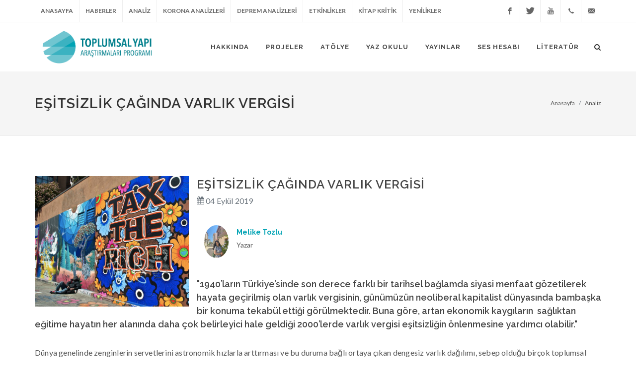

--- FILE ---
content_type: text/html; charset=UTF-8
request_url: https://tyap.net/esitsizlik-caginda-varlik-vergisi
body_size: 7129
content:
 <!DOCTYPE html> <html lang="tr-TR"> <head> <meta http-equiv="Content-Type" content="text/html; charset=UTF-8" /> <meta http-equiv="X-UA-Compatible" content="IE=edge" /> <meta name="viewport" content="width=device-width, initial-scale=1" /> <meta name="keywords" content="" /> <meta name="googlebot" content="all" /> <meta name="robots" content="all" /> <meta name="audience" content="All" /> <meta name="theme-color" content="#70c5d0" /> <meta content="telephone=no" name="format-detection"> <title>Tyap Eşitsizlik Çağında Varlık Vergisi</title> <meta property="og:url" content="https://tyap.net/esitsizlik-caginda-varlik-vergisi"> <meta property="og:image" content="https://tyap.net/images/2019/09/Ekran_Resmi_2019-09-04_11.46.48.png" /> <meta property="og:image:width" content="880" /> <meta property="og:image:height" content="462" /> <meta property="og:type" content="website" /> <meta name="twitter:card" content="summary_large_image" /> <meta name="twitter:site" content="@toplumsalyapi" /> <meta name="twitter:title" content="Eşitsizlik Çağında Varlık Vergisi" /> <meta name="twitter:image" content="https://tyap.net/images/2019/09/Ekran_Resmi_2019-09-04_11.46.48.png?v=69707ccc9b093" /> <meta property="og:url" content="https://tyap.net/esitsizlik-caginda-varlik-vergisi" /> <link rel="alternate" hreflang="tr" href="https://tyap.net/esitsizlik-caginda-varlik-vergisi" /> <!-- Global site tag (gtag.js) - Google Analytics --> <script async src="https://www.googletagmanager.com/gtag/js?id=UA-165320680-1"></script> <script>
  window.dataLayer = window.dataLayer || [];
  function gtag(){dataLayer.push(arguments);}
  gtag('js', new Date());

  gtag('config', 'UA-165320680-1');
</script> <meta name="google-site-verification" content="UA-83205150-2" /> <meta name="author" content="Sistemkod" /> <link href="https://fonts.googleapis.com/css?family=Lato:300,400,400i,700|Raleway:300,400,500,600,700|Crete+Round:400i" rel="stylesheet" type="text/css" /> <link rel="stylesheet" href="/assets/front/css/bootstrap.css" type="text/css" /> <link rel="stylesheet" href="/assets/front/css/style.css?v=1.0.5" type="text/css" /> <link rel="stylesheet" href="/assets/front/css/swiper.css" type="text/css" /> <link rel="stylesheet" href="/assets/front/css/dark.css?v=1.0.4" type="text/css" /> <link rel="stylesheet" href="/assets/front/css/font-icons.css" type="text/css" /> <link rel="stylesheet" href="/assets/front/css/animate.css" type="text/css" /> <link rel="stylesheet" href="/assets/front/css/magnific-popup.css" type="text/css" /> <link rel="stylesheet" href="/assets/front/css/responsive.css" type="text/css" /> <link rel="stylesheet" href="/assets/vendor/select2/select2.min.css" type="text/css" > <link rel="shortcut icon" href="/favicon.png" type="image/x-icon"> <link rel="icon" href="/favicon.png" type="image/x-icon"> <style type="text/css"> .select2-container .select2-selection--single{ height: 36px } .select2-container--default .select2-selection--single .select2-selection__rendered{ line-height: 32px } .select2-container--default .select2-selection--single{ border: 1px solid #ced4da; } .select2-container{ width: 100% !important } .propercent{ position: absolute; top: 4px; color: #ffffff; text-align: center; width: 100%; } .progres-bar{ position: relative !important; } .warning{ border: 1px solid red; } #sesForm{ max-width: 55rem;margin: 0 auto } @media (max-width: 767px){ .process-steps li { float: left; width: 33.33% !important; margin-top: 0px; } .container{ padding-left: 15px !important; padding-right: 15px !important; } .content-wrap{ overflow-x: scroll; } #sesForm{ width: 900px;overflow-x: scroll } } .portfolio-desc{ height: 110px; overflow-y: hidden; } .retina-logo img{ max-width: 222px !important; object-fit: contain; } .mediaimg{ width: 100%; object-fit: contain; } p{ font-size: 16px; letter-spacing: 0.2px; } </style> <script src="/assets/front/js/jquery.js"></script> </head> <body class="stretched"> <div id="pageLoader" style="position: fixed; width: 100%;height: 100%;top:0;left:0;background:white;z-index: 999999"></div> <div id="wrapper" class="clearfix"> <div id="top-bar"> <div class="container clearfix"> <div class="col_half nobottommargin"> <div class="top-links"> <ul> <li> <a href="http://tyap.net/"> ANASAYFA </a> </li> <li> <a href="/haberler"> Haberler </a> </li> <li> <a href="/analiz"> Analiz </a> </li> <li> <a href="/korona-analizleri"> Korona Analizleri </a> </li> <li> <a href="/deprem-analizleri"> Deprem Analizleri </a> </li> <li> <a href="/etkinlikler"> Etkinlikler </a> </li> <li> <a href="/kitap-kritik"> Kitap Kritik </a> </li> <li> <a href="/yenilikler"> Yenilikler </a> </li> </ul> </div> </div> <div class="col_half fright col_last nobottommargin"> <div id="top-social"> <ul> <li><a href="https://www.facebook.com/toplumsalyapi" class="si-facebook"><span class="ts-icon"><i class="icon-facebook"></i></span><span class="ts-text">Facebook</span></a></li> <li><a href="https://twitter.com/toplumsalyapi" class="si-twitter"><span class="ts-icon"><i class="icon-twitter"></i></span><span class="ts-text">Twitter</span></a></li> <li><a href="https://www.youtube.com/channel/UCwVd8t9y4k4NSyk88DWjtwg" class="si-gplus"><span class="ts-icon"><i class="icon-youtube"></i></span><span class="ts-text">Youtube</span></a></li> <li><a href="tel:+902162802608" class="si-call"><span class="ts-icon"><i class="icon-call"></i></span><span class="ts-text">+902162802608</span></a></li> <li><a href="mailto:bilgi@tyap.net" class="si-email3"><span class="ts-icon"><i class="icon-email3"></i></span><span class="ts-text"><span>bilgi@tyap.net</span></span></a></li> </ul> </div> </div> </div> </div> <header id="header"> <div id="header-wrap"> <div class="container clearfix"> <div id="primary-menu-trigger"><i class="icon-reorder"></i></div> <div id="logo"> <a href="/" class="standard-logo" data-dark-logo="images/logo-dark.png" style="max-width: 250px;"><img src="/images/logo.png?v=1" class="img-fluid" alt="Tyap Logo" style="object-fit: contain;"></a> <a href="/" class="retina-logo" data-dark-logo="images/logo-dark@2x.png"><img src="/images/logo@2x.png?v=1" alt="Tyap Logo"></a> </div> <nav id="primary-menu" class="style-4"> <ul> <li > <a href="/hakkinda"> Hakkında </a> </li> <li > <a href="/projeler"> Projeler </a> </li> <li > <a href="/atolye"> Atölye </a> </li> <li > <a href="/yaz-okulu"> Yaz Okulu </a> </li> <li > <a href="/yayinlar"> Yayınlar </a> </li> <li > <a href="/ses"> SES Hesabı </a> </li> <li > <a href="/literatur"> Literatür </a> </li> </ul> <div id="top-search"> <a href="#" id="top-search-trigger"><i class="icon-search3"></i><i class="icon-line-cross"></i></a> <form action="ara" method="get"> <input type="text" name="search" class="form-control" value="" placeholder="Arama Kelimesi Yazın ve Enter' a basın.."> </form> </div> </nav> </div> </div> </header><section id="page-title"> <div class="container clearfix"> <h1>Eşitsizlik Çağında Varlık Vergisi</h1> <ol class="breadcrumb"><li class="breadcrumb-item"><a href="https://tyap.net/">Anasayfa</a></li><li class='breadcrumb-item'><a href='https://tyap.net/analiz' style='text-transform:capitalize'>Analiz</a></li></ol> </div> </section> <section id="content"> <div class="content-wrap"> <div class="container clearfix"> <img class="img-responsive mr-3" src="/images/2019/09/Ekran_Resmi_2019-09-04_11.46.48.png" alt="Eşitsizlik Çağında Varlık Vergisi" style="object-fit: contain;height: 264px;float:left"> <div class="entry-title"> <h2>Eşitsizlik Çağında Varlık Vergisi</h2> <p class="mb-1 text-muted"><i class="icon-calendar3"></i> 04 Eylül 2019</p> </div> <div class="row"> <div class="col-md-4 p-0"> <div class="media mb-3 mt-3 a-user-card" style="background: white;border: none"> <a href="/mtozlu" class="mr-3"> <img src="/images/2023/10/whatsapp_image_2023_10_19_at_18.19.54.jpeg" class="img-fluid img-circle" style="height: 66px"> </a> <div class="media-body"> <h5 class="mt-1 mb-1"><a href="/mtozlu">Melike Tozlu</a></h5> Yazar </div> </div> </div> </div> <div class="mt-2"> <h4>"1940’ların Türkiye’sinde son derece farklı bir tarihsel bağlamda siyasi menfaat gözetilerek hayata geçirilmiş olan varlık vergisinin, günümüzün neoliberal kapitalist dünyasında bambaşka bir konuma tekabül ettiği görülmektedir. Buna göre, artan ekonomik kaygıların&nbsp; sağlıktan eğitime hayatın her alanında daha çok belirleyici hale geldiği 2000’lerde varlık vergisi eşitsizliğin önlenmesine yardımcı olabilir."</h4><p>Dünya genelinde zenginlerin servetlerini astronomik hızlarla arttırması ve bu duruma bağlı ortaya çıkan dengesiz varlık dağılımı, sebep olduğu birçok toplumsal krizle beraber meselenin çözümüne dair önerileri de gündeme getirmektedir. Bu öneriler arasında belki de en çok bilineni olan varlık vergisi, ünlü ekonomist Thomas Piketty’nin sermayenin vergiye tabi tutulması gerekliliğinin ardındaki gerekçeleri detaylı bir şekilde ele aldığı kitabı 21.Yüzyılda Kapital’de de karşımıza çıkmaktadır. Avrupa ülkelerinde çoğunlukla geçmişte kalmış bir politika olarak değerlendirilen varlık vergisi, Amerika’da özellikle Elizabeth Warren gibi siyasetçilerin söylemlerinde yer vermesiyle tekrar gündeme taşınmıştır. Tim Fernhold, konuyu farklı yönleriyle değerlendirdiği yazısında bir nevi durum değerlendirmesi yapmaktadır;<br></p><p>Geçtiğimiz günlerde Amerika’nın en ünlü milyarderlerinden David Koch 79 yaşında hayatını kaybetti, 1940 doğumlu iş adamının dünyaya geldiği dönemde yükselen trend olan ‘eşitlikçiliğin’, 2019’da aramızdan ayrılırken yerini neredeyse tamamen tersi bir düzene bıraktığı görülmektedir. Yaklaşık 50 milyar dolar değerinde servete sahip olan ve gezegendeki en zengin 11.insan olarak kabul edilen Koch, kardeşi Charles ile beraber ultra-zenginlerin siyasi gücünün canlı bir örneğiydi. Uzun yıllar boyunca, liberter muhafazakar politika destekçiliği yapan kardeşlerin, aile şirketlerini hükümetin düzenleyici müdahalelerinden ve servetlerini vergilendirmeden korumak adına birçok lobicilik faaliyetlerinde bulundukları biliniyor. Koch kardeşlerin ABD’de 2016 başkanlık seçimleri boyunca Cumhuriyetçi adayları desteklemek için harcadıkları 900 milyonun her bir ulusal siyasi partinin harcadığı toplam tutara eşit olduğu belirtiliyor.&nbsp; Ayrıca, yaptıkları çoğu harcama paravan oluşumlar aracılığıyla aklandığı için muhafazakar kampa hayat boyu sağladıkları desteğin hesabını yapmak biraz zorlaşıyor.</p><p>Amerika’da sermaye sahiplerinin iktidarla kurduğu dirsek temasına bakıldığında, vergilendirme politikalarının varlıklı gruplar lehine işliyor olması daha iyi anlaşılmaktadır. Ancak devletin dolaylı olarak üst sınıfların nemalanacağı şekilde geliştirdiği bu düzenlemeler, neoliberal sistemin başlıca vaatlerinden olan devletin piyasadaki varlığını silikleştirmesi ilkesiyle çelişiyor gibi gözükmektedir.</p><p>Küreselleşmeden sanayisizleşmeye kadar artan eşitliği besleyen birçok etkenden bahsedilebilir, bunlar arasında öne çıkan bir tanesi de uygulanan kamu politikalarıdır. Amerika’da %1’lik elit kesimin ülke varlığının %37’sine hükmediyor olması gerçeğine rağmen, benzer ekonomik ve rekabetçi yapıya sahip ülkelerin eşitlikçi toplumlar geliştirebildiği görülmüştür. Ortaya çıkan bu tablo toplumsal refahın gerçekleşmesi ve sınıfsal kutuplaşmanın önüne geçilmesinde kamu politikalarının önemine bir kez daha dikkat çekmektedir.</p><p>Bonn Üniversitesi’nde 3 ekonomist tarafından yapılan bir araştırmanın sonuçlarına göre, Amerika’daki 2008 mali krizinden ve sonucunda ortaya çıkan ekonomik durağanlıktan bu yana, en zengin kesimin servetlerini geri kazandıkları ve hatta onu arttırdıkları görülürken, diğer %90’lık kesimin ise hala daha kriz öncesi konumlarına geri dönemedikleri tespit edilmiştir. Araştırmacılar güncel eşitsizliği doğuran ana faktörü şu durumla ilişkilendiriyor; daha az varlıklı Amerikalılar kazançlarını ev alarak değerlendirdiler, fakat ortaya çıkan kriz ellerindekini kaybetmelerine veya daha da borçlu duruma düşmelerine sebep oldu. Aynı süreçte varlıklı Amerikalılar ise borsada biriktirdikleri paralar sayesinde uzun vadede daha karlı çıktılar.</p><p>Yazısında yaşanan finansal krizlerin hiçbirinin yükselen eşitsizlik trendine son vermediğine dikkat çeken Fernholz, 2017’de çıkan ve çoğunlukla varlıklı kesime fayda sağlayan vergi kanunuyla bu eğilimin devam etmesini beklediğini ifade ediyor. Varlık vergisi uygulamasını bu probleme nokta koyacak bir öneri olarak sunarken, Massachusetts senatörü ve aynı zamanda 2020 başkanlık seçimlerinde aday Elizabeth Warren’ı bu yaklaşımın öne çıkan bir destekçisi olarak örnek gösteriyor. Devamında varlık vergisi karşıtlarının argümanlarından bahseden Fernholz, kiminin uygulamanın anayasaya aykırı olduğunu iddia ettiğini, kiminin de söylenen koşullar altında vergi kaçakçılığının birincil problem olacağından korktuğunu dile getiriyor. Bu noktada Amerika’da vergi kaçakçılığının zaten mevcut bir problem olduğunu öne süren yazar, korkulanın aksine getirilecek yeni bir yönergenin bu sorunun çözümünü kolaylaştırabileceğini savunuyor.</p><p>Amerika’nın önde gelen zenginleri haziran ayında yayınladıkları mektuplarında cumhuriyetin çıkarlarını korumak adına daha fazla vergi vermek istediklerini beyan ettiler. Bizzat servet sahiplerinden gelen bu ‘fedakarlık’ çağrısı her ne kadar kulağa masum ve sevimli gelse de; bir yandan da şu soruların gözden kaçırılması gerekmemektedir; varlık vergisi eşitsizliğin derinlikli bir şekilde kök saldığı toplumlarda kalıcı ve radikal bir çözüm sağlayabilir mi, yoksa o anlık işe yarayan geçici bir yama işlevi mi görür?</p><p>Yazısında son olarak varlık vergisi destekçilerinin, uygulamanın eşitsizliğin azaltılmasındaki doğrudan etkisinin ötesinde, sağlam bir ekonomik güvenlik ağı kullanılarak daha eşitlikçi bir ekonominin kurulmasına ve son yıllarda aranan altyapı ve araştırmalara verimli yatırımlar yapılmasının sağlanmasına ön ayak olmasını beklediğinden bahsediyor. 1940’ların Türkiye’sinde son derece farklı bir tarihsel bağlamda siyasi menfaat gözetilerek hayata geçirilmiş olan varlık vergisinin, günümüzün neoliberal kapitalist dünyasında bambaşka bir konuma tekabül ettiği görülmektedir. Buna göre, artan ekonomik kaygıların&nbsp; sağlıktan eğitime hayatın her alanında daha çok belirleyici hale geldiği 2000’lerde varlık vergisi benzeri uygulamaların uzun yıllar daha konuşulacağı tahmin edilmektedir.</p><h4>Kaynakça</h4><p>https://www.aa.com.tr/tr/dunya/abdli-zenginlerden-varlik-vergisi-cagrisi/1515492</p><p>https://qz.com/1694208/could-a-wealth-tax-end-david-kochs-era-of-inequality/</p><p><br></p><p><br></p><p><br></p><p><br></p><p><br></p><p><br></p><p><br></p><p><br></p><p><br></p><p><br></p> <div class="row mt-3"> </div> <div class="si-share noborder clearfix"> <span>Paylaş:</span> <div> <a class="social-icon si-borderless si-facebook" href="https://www.facebook.com/sharer/sharer.php?u=https://tyap.net/esitsizlik-caginda-varlik-vergisi" onclick="javascript:window.open(this.href,'', 'menubar=no,toolbar=no,resizable=yes,scrollbars=yes,height=600,width=600');return false;" title="Eşitsizlik Çağında Varlık Vergisi" target="_blank"> <i class="icon-facebook"></i> <i class="icon-facebook"></i> </a> <a class="social-icon si-borderless si-twitter" href="https://twitter.com/intent/tweet?text=https://tyap.net/esitsizlik-caginda-varlik-vergisi" onclick="javascript:window.open(this.href,'', 'menubar=no,toolbar=no,resizable=yes,scrollbars=yes,height=600,width=600');return false;" title="Eşitsizlik Çağında Varlık Vergisi" target="_blank"> <i class="icon-twitter"></i> <i class="icon-twitter"></i> </a> <a class="social-icon si-borderless si-gplus" onclick="javascript:window.open(this.href,'', 'menubar=no,toolbar=no,resizable=yes,scrollbars=yes,height=600,width=600');return false;" href="https://plus.google.com/share?url=https://tyap.net/esitsizlik-caginda-varlik-vergisi" target="_blank"> <i class="icon-gplus"></i> <i class="icon-gplus"></i> </a> <a href="https://www.linkedin.com/shareArticle?mini=true&url=https://tyap.net/esitsizlik-caginda-varlik-vergisi&title=Eşitsizlik Çağında Varlık Vergisi&summary=&source=" onclick="javascript:window.open(this.href,'', 'menubar=no,toolbar=no,resizable=yes,scrollbars=yes,height=600,width=600');return false;" class="social-icon si-borderless si-linkedin" target="_blank"> <i class="icon-linkedin"></i> <i class="icon-linkedin"></i> </a> <a href="mailto:?&subject=Eşitsizlik Çağında Varlık Vergisi&body=https://tyap.net/esitsizlik-caginda-varlik-vergisi" class="social-icon si-borderless si-email3"> <i class="icon-email3"></i> <i class="icon-email3"></i> </a> </div> </div> </div> </div> </section> <footer id="footer" class="dark"> <div class="container"> <div class="footer-widgets-wrap clearfix"> <div class="col_two_third"> <div class="col_one_third"> <div class="widget clearfix"> <img src="images/footer-widget-logo.png?v=5" alt="" class="footer-logo"> <div style="background: url('images/world-map.png') no-repeat center center; background-size: 100%;"> <address> <strong>Adres:</strong> <br> İstanbul Medeniyet Üniversitesi Edebiyat Fakültesi Sosyoloji Bölümü Dumlupınar Mahallesi D100 No:98, 34000 Kadıköy İstanbul <br> </address> <abbr title="Phone Number"><strong>Telefon:</strong></abbr> +902162802608 <br> <abbr title="Email Address"><strong>Email:</strong></abbr> <a href="mailto:bilgi@tyap.net">bilgi@tyap.net</a> </div> </div> </div> <div class="col_one_third"> <div class="widget widget_links clearfix"> <h4>Kısayollar</h4> <ul> <li><a href="/">Anasayfa</a></li> <li><a href="/tarihce">Hakkında</a></li> <li><a href="/iletisim">İletişim</a></li> <li><a href="/haberler">Haberler</a></li> <li><a href="/yayinlar">Yayınlar</a></li> <li><a href="/etkinlikler">Etkinlikler</a></li> <li><a href="/atolye">Atölye</a></li> <li><a href="/ses">SES Hesabı</a></li> </ul> </div> </div> <div class="col_one_third col_last"> <div class="widget clearfix"> <h4>Son Haberler</h4> <div id="post-list-footer"> <div class="spost clearfix"> <div class="entry-c"> <div class="entry-title"> <h4><a href="afetler-ve-toplumsal-yapi-atolyesi-gerceklesti">Afetler ve Toplumsal Yapı Atölyesi Gerçekleşti</a></h4> </div> <ul class="entry-meta"> <li>30 Mayıs 2023</li> </ul> </div> </div> <div class="spost clearfix"> <div class="entry-c"> <div class="entry-title"> <h4><a href="tyap-lisansustu-yaz-okulunda-sosyal-bilimlerde-politika-yapimi-konusuldu">TYAP Lisansüstü Yaz Okulunda Sosyal Bilimlerde Politika Yapımı Konuşuldu</a></h4> </div> <ul class="entry-meta"> <li>10 Eylül 2022</li> </ul> </div> </div> <div class="spost clearfix"> <div class="entry-c"> <div class="entry-title"> <h4><a href="dijitallesme-caginda-genclik-arastirmasi-aciklandi">Dijitalleşme Çağında Gençlik Araştırması Açıklandı</a></h4> </div> <ul class="entry-meta"> <li>11 Kasım 2021</li> </ul> </div> </div> </div> </div> </div> </div> <div class="col_one_third col_last"> <div class="widget clearfix" style="margin-bottom: -20px;"> <div class="row"> <div class="col-lg-6 clearfix bottommargin-sm"> <a target="_blank" href="https://www.facebook.com/toplumsalyapi" class="social-icon si-dark si-colored si-facebook nobottommargin" style="margin-right: 10px;"> <i class="icon-facebook"></i> <i class="icon-facebook"></i> </a> <a href="https://www.facebook.com/toplumsalyapi"><small style="display: block; margin-top: 3px;"><strong>Like us</strong><br>on Facebook</small></a> </div> <div class="col-lg-6 clearfix"> <a href="https://twitter.com/toplumsalyapi" target="_blank" class="social-icon si-dark si-colored si-twitter nobottommargin" style="margin-right: 10px;"> <i class="icon-twitter"></i> <i class="icon-twitter"></i> </a> <a href="https://twitter.com/toplumsalyapi" target="_blank"><small style="display: block; margin-top: 3px;"><strong>Subscribe</strong><br>Twitter</small></a> </div> </div> </div> </div> </div> </div> <div id="copyrights"> <div class="container clearfix"> <div class="col_half"> Copyrights &copy; 2018 Developed by <a target="_blank" href="https://www.sistemkod.com"> Sistemkod</a> <br> </div> <div class="col_half col_last tright"> <div class="fright clearfix"> <a href="https://www.facebook.com/toplumsalyapi" target="_blank" class="social-icon si-small si-borderless si-facebook"> <i class="icon-facebook"></i> <i class="icon-facebook"></i> </a> <a href="https://twitter.com/toplumsalyapi" target="_blank" class="social-icon si-small si-borderless si-twitter"> <i class="icon-twitter"></i> <i class="icon-twitter"></i> </a> <a href="https://www.youtube.com/channel/UCwVd8t9y4k4NSyk88DWjtwg" target="_blank" class="social-icon si-small si-borderless si-youtube"> <i class="icon-youtube"></i> <i class="icon-youtube"></i> </a> </div> <!--<div class="clear"></div>--> <i class="icon-envelope2"></i> <a href="mailto:bilgi@tyap.net"> bilgi@tyap.net</a> <span class="middot">&middot;</span> <i class="icon-headphones"></i> <a href=""> +902162802608</a> </div> </div> </div> </footer> </div> <div id="gotoTop" class="icon-angle-up"></div> <script src="/assets/front/js/plugins.js"></script> <script src="/assets/front/js/functions.js?v=1.0.0"></script> <script type="text/javascript">
		$(document).ready(function(){
			$("#pageLoader").hide();
			$("#pageLoader").remove();
			//$('[data-toggle="tooltip"]').tooltip();
		});
	</script> </body> </html>

--- FILE ---
content_type: text/css
request_url: https://tyap.net/assets/front/css/style.css?v=1.0.5
body_size: 38283
content:
/*
    #1abc9c
    #00a3b4
*/
#wrapper,
.ohidden {
    position: relative
}

.owl-carousel,
.owl-carousel .owl-item {
    -webkit-tap-highlight-color: transparent
}

#header-wrap,
#page-menu-wrap,
#side-panel,
.body-overlay,
.button.button-border.button-fill,
.button.button-border.button-fill:before,
.clients-grid li,
.flexslider .slider-wrap>.slide,
.flipbox-back,
.flipbox-front,
.fslider,
.fslider .flexslider,
.fslider .slide,
.fslider .slide>a,
.fslider .slide>a>img,
.fslider .slide>img,
.fslider .slider-wrap,
.owl-carousel .owl-video-play-icon,
.portfolio-overlay a,
.slider-parallax,
.slider-parallax .swiper-container,
.swiper-slide [data-caption-animate],
.testimonials-grid li,
.video-overlay,
.video-placeholder {
    -webkit-backface-visibility: hidden
}

@media(min-width:576px) {
    .container {
        max-width: 540px
    }
}

@media(min-width:768px) {
    .container {
        max-width: 750px
    }
}

@media(min-width:992px) {
    .container {
        max-width: 970px
    }
}

@media(min-width:1200px) {
    .container {
        max-width: 1170px
    }
}

.dropdown-menu,
body {
    font-size: .875rem
}

dd,
dl,
dt,
li,
ol,
ul {
    margin: 0;
    padding: 0
}

.clear {
    clear: both;
    display: block;
    font-size: 0;
    height: 0;
    line-height: 0;
    width: 100%;
    overflow: hidden
}

::selection {
    background: #00a3b4;
    color: #fff;
    text-shadow: none
}

::-moz-selection {
    background: #00a3b4;
    color: #fff;
    text-shadow: none
}

::-webkit-selection {
    background: #00a3b4;
    color: #fff;
    text-shadow: none
}

:active,
:focus {
    outline: 0!important
}

body {
    line-height: 1.5;
    color: #555;
    font-family: Lato, sans-serif
}

a {
    text-decoration: none!important;
    color: #00a3b4
}

a:hover {
    color: #222
}

a img {
    border: none
}

img {
    max-width: 100%
}

iframe {
    border: none!important
}

h1,
h2,
h3,
h4,
h5,
h6 {
    color: #444;
    font-weight: 600;
    line-height: 1.5;
    margin: 0 0 30px;
    font-family: Raleway, sans-serif
}

.font-body,
small {
    font-family: Lato, sans-serif
}

h1 {
    font-size: 36px
}

h2 {
    font-size: 30px
}

h3 {
    font-size: 24px
}

h4 {
    font-size: 18px;
    font-weight: 600
}

h5 {
    font-size: 14px
}

h6 {
    font-size: 12px
}

h5,
h6 {
    margin-bottom: 20px;
    font-weight: 700
}

h1>span:not(.nocolor):not(.badge),
h2>span:not(.nocolor):not(.badge),
h3>span:not(.nocolor):not(.badge),
h4>span:not(.nocolor):not(.badge),
h5>span:not(.nocolor):not(.badge),
h6>span:not(.nocolor):not(.badge) {
    color: #00a3b4
}

address,
blockquote,
dd,
dl,
fieldset,
form,
ol,
p,
pre,
table,
ul {
    margin-bottom: 30px
}

.uppercase {
    text-transform: uppercase!important
}

.lowercase {
    text-transform: lowercase!important
}

.capitalize {
    text-transform: capitalize!important
}

.nott {
    text-transform: none!important
}

.tright {
    text-align: right!important
}

.tleft,
.top-cart-item-desc a {
    text-align: left!important
}

.fright {
    float: right!important
}

.fleft {
    float: left!important
}

.fnone {
    float: none!important
}

.ohidden {
    overflow: hidden!important
}

#wrapper {
    float: none;
    width: 1220px;
    margin: 0 auto;
    background-color: #fff;
    box-shadow: 0 0 10px rgba(0, 0, 0, .1);
    -moz-box-shadow: 0 0 10px rgba(0, 0, 0, .1);
    -webkit-box-shadow: 0 0 10px rgba(0, 0, 0, .1)
}

#top-search form input,
.noshadow {
    box-shadow: none!important
}

.double-line,
.line {
    clear: both;
    position: relative;
    width: 100%;
    margin: 60px 0;
    border-top: 1px solid #eee
}

.divcenter,
.emptydiv,
.noabsolute {
    position: relative!important
}

.line.line-sm {
    margin: 30px 0
}

span.middot {
    display: inline-block;
    margin: 0 5px
}

.double-line {
    border-top: 3px double #e5e5e5
}

.emptydiv {
    display: block!important
}

.allmargin {
    margin: 50px!important
}

.leftmargin {
    margin-left: 50px!important
}

.rightmargin {
    margin-right: 50px!important
}

.topmargin {
    margin-top: 50px!important
}

.bottommargin {
    margin-bottom: 50px!important
}

.clear-bottommargin {
    margin-bottom: -50px!important
}

.allmargin-sm {
    margin: 30px!important
}

.leftmargin-sm {
    margin-left: 30px!important
}

.rightmargin-sm {
    margin-right: 30px!important
}

.topmargin-sm {
    margin-top: 30px!important
}

.bottommargin-sm {
    margin-bottom: 30px!important
}

.clear-bottommargin-sm {
    margin-bottom: -30px!important
}

.allmargin-lg {
    margin: 80px!important
}

.leftmargin-lg {
    margin-left: 80px!important
}

.rightmargin-lg {
    margin-right: 80px!important
}

.topmargin-lg {
    margin-top: 80px!important
}

.bottommargin-lg {
    margin-bottom: 80px!important
}

.clear-bottommargin-lg {
    margin-bottom: -80px!important
}

.nomargin {
    margin: 0!important
}

.noleftmargin {
    margin-left: 0!important
}

.norightmargin {
    margin-right: 0!important
}

.notopmargin {
    margin-top: 0!important
}

.nobottommargin {
    margin-bottom: 0!important
}

.header-stick {
    margin-top: -50px!important
}

.content-wrap .header-stick {
    margin-top: -80px!important
}

.footer-stick {
    margin-bottom: -50px!important
}

.content-wrap .footer-stick {
    margin-bottom: -80px!important
}

.noborder {
    border: none!important
}

.noleftborder {
    border-left: none!important
}

.norightborder {
    border-right: none!important
}

.notopborder {
    border-top: none!important
}

.nobottomborder {
    border-bottom: none!important
}

.noradius {
    -webkit-border-radius: 0!important;
    -moz-border-radius: 0!important;
    -ms-border-radius: 0!important;
    -o-border-radius: 0!important;
    border-radius: 0!important
}

.col-padding {
    padding: 60px
}

.nopadding {
    padding: 0!important
}

.noleftpadding {
    padding-left: 0!important
}

.norightpadding {
    padding-right: 0!important
}

.notoppadding {
    padding-top: 0!important
}

.nobottompadding {
    padding-bottom: 0!important
}

.notextshadow {
    text-shadow: none!important
}

#primary-menu.style-3>ul>li.current>a,
#top-cart>a>span,
#top-social li a:hover {
    text-shadow: 1px 1px 1px rgba(0, 0, 0, .2)
}

.hidden {
    display: none!important
}

.nothidden {
    display: block!important
}

.inline-block {
    float: none!important;
    display: inline-block!important
}

.center {
    text-align: center!important
}

.divcenter {
    float: none!important;
    margin-left: auto!important;
    margin-right: auto!important
}

.bgcolor,
.bgcolor #header-wrap {
    background-color: #00a3b4!important
}

.color {
    color: #00a3b4!important
}

.border-color {
    border-color: #00a3b4!important
}

.nobg {
    background: 0 0!important
}

.nobgcolor {
    background-color: transparent!important
}

.t300 {
    font-weight: 300!important
}

.t400 {
    font-weight: 400!important
}

.t500 {
    font-weight: 500!important
}

.t600 {
    font-weight: 600!important
}

.t700 {
    font-weight: 700!important
}

.ls0 {
    letter-spacing: 0!important
}

.ls1 {
    letter-spacing: 1px!important
}

.ls2 {
    letter-spacing: 2px!important
}

.ls3 {
    letter-spacing: 3px!important
}

.ls4 {
    letter-spacing: 4px!important
}

.ls5 {
    letter-spacing: 5px!important
}

.noheight {
    height: 0!important
}

.nolineheight {
    line-height: 0!important
}

#logo,
#primary-menu ul li>a,
.font-primary {
    font-family: Raleway, sans-serif
}

.entry-meta li,
.font-secondary {
    font-family: crete round, serif
}

.bgicon {
    display: block;
    position: absolute;
    bottom: -60px;
    right: -50px;
    font-size: 210px;
    color: rgba(0, 0, 0, .1)
}

.imagescale,
.imagescalein {
    display: block;
    overflow: hidden
}

.imagescale img,
.imagescalein img {
    -webkit-transform: scale(1.1);
    transform: scale(1.1);
    -webkit-transition: all 1s ease;
    transition: all 1s ease
}

.imagescale:hover img,
.imagescalein img {
    -webkit-transform: scale(1);
    transform: scale(1)
}

.imagescalein:hover img {
    -webkit-transform: scale(1.1);
    transform: scale(1.1)
}

.grayscale {
    filter: brightness(80%) grayscale(1) contrast(90%);
    -webkit-filter: brightness(80%) grayscale(1) contrast(90%);
    -moz-filter: brightness(80%) grayscale(1) contrast(90%);
    -o-filter: brightness(80%) grayscale(1) contrast(90%);
    -ms-filter: brightness(80%) grayscale(1) contrast(90%);
    transition: 1s filter ease;
    -webkit-transition: 1s -webkit-filter ease;
    -moz-transition: 1s -moz-filter ease;
    -ms-transition: 1s -ms-filter ease;
    -o-transition: 1s -o-filter ease
}

.grayscale:hover {
    filter: brightness(100%) grayscale(0);
    -webkit-filter: brightness(100%) grayscale(0);
    -moz-filter: brightness(100%) grayscale(0);
    -o-filter: brightness(100%) grayscale(0);
    -ms-filter: brightness(100%) grayscale(0)
}

.bganimate {
    -webkit-animation: BgAnimated 30s infinite linear;
    -moz-animation: BgAnimated 30s infinite linear;
    -ms-animation: BgAnimated 30s infinite linear;
    -o-animation: BgAnimated 30s infinite linear;
    animation: BgAnimated 30s infinite linear
}

@-webkit-keyframes BgAnimated {
    from {
        background-position: 0 0
    }
    to {
        background-position: 0 400px
    }
}

@-moz-keyframes BgAnimated {
    from {
        background-position: 0 0
    }
    to {
        background-position: 0 400px
    }
}

@-ms-keyframes BgAnimated {
    from {
        background-position: 0 0
    }
    to {
        background-position: 0 400px
    }
}

@-o-keyframes BgAnimated {
    from {
        background-position: 0 0
    }
    to {
        background-position: 0 400px
    }
}

@keyframes BgAnimated {
    from {
        background-position: 0 0
    }
    to {
        background-position: 0 400px
    }
}

.input-block-level {
    display: block;
    width: 100%!important;
    min-height: 30px;
    -webkit-box-sizing: border-box;
    -moz-box-sizing: border-box;
    box-sizing: border-box
}

.vertical-middle {
    height: auto!important;
    left: 0;
    max-width: none!important;
    z-index: 2
}

.vertical-middle+.video-wrap {
    z-index: 1!important
}

.magnific-max-width .mfp-content {
    max-width: 800px
}

.section {
    position: relative;
    margin: 60px 0;
    padding: 60px 0;
    background-color: #f9f9f9;
    overflow: hidden
}

.parallax {
    background-color: transparent;
    background-attachment: fixed;
    background-position: 50% 0;
    background-repeat: no-repeat;
    overflow: hidden;
    will-change: transform
}

.mobile-parallax,
.video-placeholder {
    background-size: cover!important;
    background-attachment: scroll!important;
    background-position: center center!important
}

.section .container {
    z-index: 2
}

.section .container+.video-wrap {
    z-index: 1
}

.revealer-image {
    position: relative;
    bottom: -100px;
    transition: bottom .3s ease-in-out;
    -webkit-transition: bottom .3s ease-in-out;
    -o-transition: bottom .3s ease-in-out
}

.section:hover .revealer-image {
    bottom: -50px
}

.col_full {
    width: 100%
}

.col_half,
.postcontent.bothsidebar {
    width: 48%
}

.col_one_third {
    width: 30.63%
}

.col_two_third {
    width: 65.33%
}

.col_one_fourth,
.sidebar {
    width: 22%
}

.col_three_fourth,
.postcontent {
    width: 74%
}

.col_one_fifth {
    width: 16.8%
}

.col_two_fifth {
    width: 37.6%
}

.col_three_fifth {
    width: 58.4%
}

.col_four_fifth {
    width: 79.2%
}

.col_one_sixth {
    width: 13.33%
}

.col_five_sixth {
    width: 82.67%
}

body.stretched .container-fullwidth {
    position: relative;
    padding: 0 60px;
    width: 100%
}

.col_five_sixth,
.col_four_fifth,
.col_full,
.col_half,
.col_one_fifth,
.col_one_fourth,
.col_one_sixth,
.col_one_third,
.col_three_fifth,
.col_three_fourth,
.col_two_fifth,
.col_two_third,
.postcontent,
.sidebar {
    display: block;
    position: relative;
    margin-right: 4%;
    margin-bottom: 50px;
    float: left
}

.col_full {
    clear: both;
    float: none;
    margin-right: 0
}

.postcontent.col_last,
.sidebar.col_last {
    float: right
}

.top-links,
.top-links ul li {
    float: left;
    position: relative
}

.col_last {
    margin-right: 0!important;
    clear: right
}

.fslider,
.fslider .flexslider,
.fslider .slide,
.fslider .slide>a,
.fslider .slide>a>img,
.fslider .slide>img,
.fslider .slider-wrap {
    position: relative;
    display: block;
    width: 100%;
    height: auto;
    overflow: hidden
}

.fslider {
    min-height: 32px
}

.flex-container a:active,
.flex-container a:focus,
.flexslider a:active,
.flexslider a:focus {
    outline: 0;
    border: none
}

.flex-control-nav,
.flex-direction-nav,
.slider-wrap {
    margin: 0;
    padding: 0;
    list-style: none;
    border: none
}

.flexslider {
    position: relative;
    margin: 0;
    padding: 0
}

.flexslider .slider-wrap>.slide {
    display: none
}

.flexslider .slider-wrap img {
    width: 100%;
    display: block
}

.flex-pauseplay span {
    text-transform: capitalize
}

.slider-wrap:after {
    content: ".";
    display: block;
    clear: both;
    visibility: hidden;
    line-height: 0;
    height: 0
}

html[xmlns] .slider-wrap {
    display: block
}

* html .slider-wrap {
    height: 1%
}

.no-js .slider-wrap>.slide:first-child {
    display: block
}

.flex-viewport {
    max-height: 2000px;
    -webkit-transition: all 1s ease;
    -o-transition: all 1s ease;
    transition: all 1s ease
}

.flex-control-nav {
    position: absolute;
    z-index: 10;
    text-align: center;
    top: 14px;
    right: 10px;
    margin: 0
}

.flex-control-nav li {
    float: left;
    display: block;
    margin: 0 3px;
    width: 10px;
    height: 10px
}

.flex-control-nav li a {
    display: block;
    cursor: pointer;
    text-indent: -9999px;
    width: 10px!important;
    height: 10px!important;
    border: 1px solid #fff;
    border-radius: 50%;
    transition: all .3s ease-in-out;
    -webkit-transition: all .3s ease-in-out;
    -o-transition: all .3s ease-in-out
}

.flex-control-nav li a.flex-active,
.flex-control-nav li:hover a {
    background-color: #fff
}

#top-bar {
    position: relative;
    border-bottom: 1px solid #eee;
    height: 45px;
    line-height: 44px;
    font-size: 13px
}

#top-bar .col_half {
    width: auto
}

.top-links ul {
    margin: 0;
    list-style: none
}

.top-links ul li {
    height: 44px;
    border-left: 1px solid #eee
}

.top-links ul li:first-child,
.top-links ul ul li {
    border-left: 0!important
}

.top-links li>a {
    display: block;
    padding: 0 12px;
    font-size: 12px;
    font-weight: 700;
    text-transform: uppercase;
    height: 44px;
    color: #666
}

.top-links li i {
    vertical-align: top
}

.top-links li i.icon-angle-down {
    margin: 0 0 0 5px!important
}

.top-links li i:first-child {
    margin-right: 3px
}

.top-links li.full-icon i {
    top: 2px;
    font-size: 14px;
    margin: 0
}

.top-links li:hover {
    background-color: #eee
}

.top-links ul div.top-link-section,
.top-links ul ul {
    display: none;
    pointer-events: none;
    position: absolute;
    z-index: 210;
    line-height: 1.5;
    background: #fff;
    border: 0;
    top: 44px;
    left: 0;
    width: 140px;
    margin: 0;
    border-top: 1px solid #00a3b4;
    border-bottom: 1px solid #eee;
    box-shadow: 0 0 5px -1px rgba(0, 0, 0, .2);
    -moz-box-shadow: 0 0 5px -1px rgba(0, 0, 0, .2);
    -webkit-box-shadow: 0 0 5px -1px rgba(0, 0, 0, .2)
}

#header,
#header .container,
#logo,
#primary-menu ul li,
#top-login .form-control,
.top-links ul ul img {
    position: relative
}

#top-social li,
.top-links ul ul li {
    border-left: 1px solid #eee
}

.top-links li:hover div.top-link-section,
.top-links li:hover ul {
    pointer-events: auto
}

.top-links ul ul li {
    float: none;
    height: 36px;
    border-top: 1px solid #f5f5f5
}

.top-links ul ul li:hover {
    background-color: #f9f9f9
}

.top-links ul ul li:first-child {
    border-top: none!important;
    border-left: 1px solid #eee
}

.top-links ul ul a {
    height: 36px;
    line-height: 36px;
    font-size: 12px
}

.top-links ul ul img {
    display: inline-block;
    top: -1px;
    width: 16px;
    height: 16px;
    margin-right: 4px
}

#logo a,
#logo a.standard-logo,
#logo img {
    display: block
}

.top-links ul ul.top-demo-lang img {
    top: 4px;
    width: 16px;
    height: 16px
}

.top-links ul div.top-link-section {
    padding: 25px;
    left: 0;
    width: 280px
}

.fright .top-links ul div.top-link-section,
.top-links.fright ul div.top-link-section {
    left: auto;
    right: 0
}

#top-social,
#top-social ul {
    margin: 0
}

#top-social li,
#top-social li .ts-icon,
#top-social li .ts-text,
#top-social li a {
    display: block;
    position: relative;
    float: left;
    width: auto;
    overflow: hidden;
    height: 44px;
    line-height: 44px
}

#top-social li:first-child {
    border-left: 0!important
}

#top-social li a {
    float: none;
    width: 40px;
    font-weight: 700;
    color: #666;
    -webkit-transition: color .3s ease-in-out, background-color .3s ease-in-out, width .3s ease-in-out;
    -o-transition: color .3s ease-in-out, background-color .3s ease-in-out, width .3s ease-in-out;
    transition: color .3s ease-in-out, background-color .3s ease-in-out, width .3s ease-in-out
}

#top-social li a:hover {
    color: #fff!important
}

#top-social li .ts-icon {
    width: 40px;
    text-align: center;
    font-size: 14px
}

#top-login {
    margin-bottom: 0
}

#top-login .checkbox {
    margin-bottom: 10px
}

#top-login .form-control:focus {
    border-color: #ccc
}

#top-login .input-group#top-login-username {
    margin-bottom: -1px
}

#top-login #top-login-username .input-group-addon,
#top-login #top-login-username input {
    border-bottom-right-radius: 0;
    border-bottom-left-radius: 0
}

#top-login .input-group#top-login-password {
    margin-bottom: 10px
}

#top-login #top-login-password .input-group-addon,
#top-login #top-login-password input {
    border-top-left-radius: 0;
    border-top-right-radius: 0
}

#header {
    background-color: #fff;
    border-bottom: 1px solid #f5f5f5
}

#header.transparent-header {
    background: 0 0;
    border-bottom: none;
    z-index: 199
}

#header.semi-transparent {
    background-color: rgba(255, 255, 255, .8)
}

#header.transparent-header.floating-header {
    margin-top: 60px
}

#header.transparent-header.floating-header .container {
    width: 1190px;
    max-width: 1190px;
    background-color: #fff;
    padding: 0 40px;
    border-radius: 2px
}

#header.transparent-header.floating-header.sticky-header .container {
    width: 1140px;
    max-width: 1140px;
    padding: 0 15px
}

#header.transparent-header+#google-map,
#header.transparent-header+#page-title.page-title-parallax,
#header.transparent-header+#slider,
#slider+#header.transparent-header {
    top: -100px;
    margin-bottom: -100px
}

#header.transparent-header.floating-header+#google-map,
#header.transparent-header.floating-header+#slider {
    top: -160px;
    margin-bottom: -160px
}

#header.transparent-header+#page-title.page-title-parallax .container {
    z-index: 5;
    padding-top: 100px
}

#header.full-header {
    border-bottom-color: #eee
}

body.stretched #header.full-header .container {
    width: 100%;
    max-width: none;
    padding: 0 30px
}

#header.transparent-header.full-header #header-wrap {
    border-bottom: 1px solid rgba(0, 0, 0, .1)
}

#slider+#header.transparent-header.full-header #header-wrap {
    border-top: 1px solid rgba(0, 0, 0, .1);
    border-bottom: none
}

#logo {
    float: left;
    font-size: 36px;
    line-height: 100%;
    margin-right: 40px
}

#header.full-header #logo {
    padding-right: 30px;
    margin-right: 30px;
    border-right: 1px solid #eee
}

#header.transparent-header.full-header #logo {
    border-right-color: rgba(0, 0, 0, .1)
}

#logo a {
    color: #000
}

#logo img {
    max-width: 100%
}

#logo a.retina-logo {
    display: none
}

.header-extras {
    float: right;
    margin: 30px 0 0
}

.header-extras li {
    float: left;
    margin-left: 20px;
    height: 40px;
    overflow: hidden;
    list-style: none
}

.header-extras li i {
    margin-top: 3px!important
}

.header-extras li:first-child {
    margin-left: 0
}

.header-extras li .he-text {
    float: left;
    padding-left: 10px;
    font-weight: 700;
    font-size: 14px;
    line-height: 1.43
}

.header-extras li .he-text span {
    display: block;
    font-weight: 400;
    color: #00a3b4
}

#primary-menu {
    float: right
}

#primary-menu ul.mobile-primary-menu {
    display: none
}

#header.full-header #primary-menu>ul {
    float: left;
    padding-right: 15px;
    margin-right: 15px;
    border-right: 1px solid #eee
}

#header.transparent-header.full-header #primary-menu>ul {
    border-right-color: rgba(0, 0, 0, .1)
}

#page-submenu-trigger,
#primary-menu-trigger {
    opacity: 0;
    pointer-events: none;
    cursor: pointer;
    font-size: 14px;
    position: absolute;
    top: 50%;
    margin-top: -25px;
    width: 50px;
    height: 50px;
    line-height: 50px;
    text-align: center;
    -webkit-transition: opacity .3s ease;
    -o-transition: opacity .3s ease;
    transition: opacity .3s ease
}

#primary-menu ul {
    list-style: none;
    margin: 0
}

#primary-menu>ul {
    float: left
}

#primary-menu ul li.mega-menu {
    position: inherit
}

#primary-menu ul>li {
    float: left;
    margin-left: 2px
}

#primary-menu>ul>li:first-child {
    margin-left: 0
}

#primary-menu ul li>a {
    display: block;
    line-height: 22px;
    padding: 39px 15px;
    color: #444;
    font-weight: 700;
    font-size: 13px;
    letter-spacing: 1px;
    text-transform: uppercase;
    -webkit-transition: margin .4s ease, padding .4s ease;
    -o-transition: margin .4s ease, padding .4s ease;
    transition: margin .4s ease, padding .4s ease
}

#primary-menu ul li>a span {
    display: none
}

#primary-menu ul li>a i {
    position: relative;
    top: -1px;
    font-size: 14px;
    width: 16px;
    text-align: center;
    margin-right: 6px;
    vertical-align: top
}

#primary-menu ul li>a i.icon-angle-down:last-child {
    font-size: 12px;
    margin: 0 0 0 5px
}

#primary-menu ul li.current>a,
#primary-menu ul li:hover>a {
    color: #00a3b4
}

body.no-superfish #primary-menu li:hover>.mega-menu-content,
body.no-superfish #primary-menu li:hover>ul:not(.mega-menu-column) {
    display: block
}

#primary-menu ul li .mega-menu-content,
#primary-menu ul ul:not(.mega-menu-column) {
    display: none;
    position: absolute;
    width: 220px;
    background-color: #fff;
    box-shadow: 0 13px 42px 11px rgba(0, 0, 0, .05);
    border: 1px solid #eee;
    border-top: 2px solid #00a3b4;
    height: auto;
    z-index: 199;
    top: 100%;
    left: 0;
    margin: 0
}

#primary-menu ul ul:not(.mega-menu-column) ul {
    top: -2px!important;
    left: 218px
}

#primary-menu ul li .mega-menu-content.menu-pos-invert,
#primary-menu ul ul.menu-pos-invert:not(.mega-menu-column) {
    left: auto;
    right: 0
}

#primary-menu ul ul:not(.mega-menu-column) ul.menu-pos-invert {
    right: 218px
}

#primary-menu ul ul li {
    float: none;
    margin: 0
}

#primary-menu ul ul li:first-child {
    border-top: 0
}

#primary-menu ul ul li>a {
    font-size: 12px;
    font-weight: 700;
    color: #666;
    padding-top: 10px;
    padding-bottom: 10px;
    border: 0;
    letter-spacing: 0;
    font-family: Lato, sans-serif;
    -webkit-transition: all .2s ease-in-out;
    -o-transition: all .2s ease-in-out;
    transition: all .2s ease-in-out
}

#primary-menu ul ul li>a i {
    vertical-align: middle
}

#primary-menu ul ul li:hover>a {
    background-color: #f9f9f9;
    padding-left: 18px;
    color: #00a3b4
}

#primary-menu ul ul>li.sub-menu:hover>a,
#primary-menu ul ul>li.sub-menu>a {
    background-image: url(images/icons/submenu.png);
    background-position: right center;
    background-repeat: no-repeat
}

#primary-menu ul li .mega-menu-content,
#primary-menu ul li.mega-menu-small .mega-menu-content {
    width: 720px;
    max-width: 400px
}

#primary-menu ul li.mega-menu .mega-menu-content,
.floating-header.sticky-header #primary-menu ul li.mega-menu .mega-menu-content {
    margin: 0 15px;
    width: 1140px;
    max-width: none
}

.floating-header #primary-menu ul li.mega-menu .mega-menu-content {
    margin: 0;
    width: 1220px
}

body.stretched .container-fullwidth #primary-menu ul li.mega-menu .mega-menu-content {
    margin: 0 60px
}

body.stretched #header.full-header #primary-menu ul li.mega-menu .mega-menu-content {
    margin: 0 30px
}

#primary-menu ul li.mega-menu .mega-menu-content.style-2 {
    padding: 0 10px
}

#primary-menu ul li .mega-menu-content ul {
    display: block;
    position: relative;
    top: 0;
    min-width: inherit;
    border: 0;
    box-shadow: none;
    background-color: transparent
}

#primary-menu ul li .mega-menu-content ul:not(.megamenu-dropdown) {
    display: block!important;
    opacity: 1!important;
    top: 0;
    left: 0
}

#primary-menu ul li .mega-menu-content ul.mega-menu-column {
    float: left;
    margin: 0;
    padding-left: 0;
    padding-right: 0
}

#primary-menu ul li .mega-menu-content ul.mega-menu-column.col-5 {
    width: 20%;
    max-width: none
}

#primary-menu ul li .mega-menu-content ul:not(.mega-menu-column) {
    width: 100%
}

#primary-menu ul li .mega-menu-content ul.mega-menu-column:not(:first-child) {
    border-left: 1px solid #f2f2f2
}

#primary-menu ul li .mega-menu-content.style-2 ul.mega-menu-column {
    padding: 30px 20px
}

#primary-menu ul li .mega-menu-content.style-2 ul.mega-menu-column>li.mega-menu-title {
    margin-top: 20px
}

#primary-menu ul li .mega-menu-content.style-2 ul.mega-menu-column>li.mega-menu-title:first-child {
    margin-top: 0
}

#primary-menu ul li .mega-menu-content.style-2 ul.mega-menu-column>li.mega-menu-title>a {
    font-size: 13px;
    font-weight: 700;
    font-family: Raleway, sans-serif;
    letter-spacing: 1px;
    text-transform: uppercase!important;
    margin-bottom: 15px;
    color: #444;
    padding: 0!important;
    line-height: 1.3!important
}

#primary-menu ul li .mega-menu-content.style-2 ul.mega-menu-column>li.mega-menu-title:hover>a {
    background-color: transparent
}

#primary-menu ul li .mega-menu-content.style-2 ul.mega-menu-column>li.mega-menu-title>a:hover {
    color: #00a3b4
}

#primary-menu ul li .mega-menu-content.style-2 ul.mega-menu-column>li.mega-menu-title.sub-menu:hover>a,
#primary-menu ul li .mega-menu-content.style-2 ul.mega-menu-column>li.mega-menu-title.sub-menu>a {
    background: 0 0
}

#primary-menu ul li .mega-menu-content.style-2 li {
    border: 0
}

#primary-menu ul li .mega-menu-content.style-2 ul li>a {
    padding-left: 5px;
    padding-top: 7px;
    padding-bottom: 7px
}

#primary-menu ul li .mega-menu-content.style-2 ul li>a:hover {
    padding-left: 12px
}

.mega-menu-column .entry-meta {
    margin: 8px -10px 0 0!important;
    border: none!important;
    padding: 0!important
}

.mega-menu-column .entry-meta li {
    float: left!important;
    border: none!important;
    margin: 0 10px 0 0!important
}

#primary-menu.style-2 {
    float: none;
    max-width: none;
    border-top: 1px solid #f5f5f5
}

#primary-menu.style-2>div>ul {
    float: left
}

#primary-menu.style-2>div>ul>li>a {
    padding-top: 19px;
    padding-bottom: 19px
}

#logo+#primary-menu.style-2 {
    border-top: 0
}

#primary-menu.style-2>div #side-panel-trigger,
#primary-menu.style-2>div #top-cart,
#primary-menu.style-2>div #top-search {
    margin-top: 20px;
    margin-bottom: 20px
}

body:not(.device-md):not(.device-sm):not(.device-xs) #primary-menu.style-2.center>div,
body:not(.device-md):not(.device-sm):not(.device-xs) #primary-menu.style-2.center>ul {
    float: none;
    display: inline-block!important;
    width: auto;
    text-align: left
}

#primary-menu.style-3>ul>li>a {
    margin: 28px 0;
    padding-top: 11px;
    padding-bottom: 11px;
    border-radius: 2px
}

#primary-menu.style-3>ul>li:hover>a {
    color: #444;
    background-color: #f5f5f5
}

#primary-menu.style-3>ul>li.current>a {
    color: #fff;
    background-color: #00a3b4
}

#primary-menu.style-4>ul>li>a {
    margin: 28px 0;
    padding-top: 10px;
    padding-bottom: 10px;
    border-radius: 2px;
    border: 1px solid transparent
}

#primary-menu.style-4>ul>li.current>a,
#primary-menu.style-4>ul>li:hover>a {
    border-color: #00a3b4
}

#primary-menu.style-5>ul {
    padding-right: 10px;
    margin-right: 5px;
    border-right: 1px solid #eee
}

#primary-menu.style-5>ul>li:not(:first-child) {
    margin-left: 15px
}

#primary-menu.style-5>ul>li>a {
    padding-top: 25px;
    padding-bottom: 25px;
    line-height: 14px
}

#primary-menu.style-5>ul>li>a i {
    display: block;
    width: auto;
    margin: 0 0 8px;
    font-size: 28px;
    line-height: 1
}

#primary-menu.style-6 ul>li>a {
    position: relative
}

#primary-menu.style-6>div>ul>li.current>a:after,
#primary-menu.style-6>div>ul>li>a:after,
#primary-menu.style-6>ul>li.current>a:after,
#primary-menu.style-6>ul>li>a:after {
    content: '';
    position: absolute;
    top: 0;
    left: 0;
    height: 2px;
    width: 0;
    border-top: 2px solid #00a3b4;
    -webkit-transition: width .3s ease;
    -o-transition: width .3s ease;
    transition: width .3s ease
}

#primary-menu.style-6>div>ul>li.current>a:after,
#primary-menu.style-6>div>ul>li:hover>a:after,
#primary-menu.style-6>ul>li.current>a:after,
#primary-menu.style-6>ul>li:hover>a:after {
    width: 100%
}

#primary-menu.sub-title.style-2>div>ul>li,
#primary-menu.sub-title>ul>li {
    background: url(images/icons/menu-divider.png) right center no-repeat;
    margin-left: 1px
}

#primary-menu.sub-title ul li:first-child {
    padding-left: 0;
    margin-left: 0
}

#primary-menu.sub-title>div>ul>li>a,
#primary-menu.sub-title>ul>li>a {
    line-height: 14px;
    padding: 27px 20px 32px;
    text-transform: uppercase;
    border-top: 5px solid transparent
}

#primary-menu.sub-title>div>ul>li>a span,
#primary-menu.sub-title>ul>li>a span {
    display: block;
    margin-top: 10px;
    line-height: 12px;
    font-size: 11px;
    font-weight: 400;
    color: #888;
    text-transform: capitalize
}

#primary-menu.sub-title>div>ul>li.current>a,
#primary-menu.sub-title>div>ul>li:hover>a,
#primary-menu.sub-title>ul>li.current>a,
#primary-menu.sub-title>ul>li:hover>a {
    background-color: #00a3b4;
    color: #fff;
    text-shadow: 1px 1px 1px rgba(0, 0, 0, .2);
    border-top-color: rgba(0, 0, 0, .1)
}

#primary-menu.sub-title.style-2>div>ul>li.current>a span,
#primary-menu.sub-title.style-2>div>ul>li:hover>a span,
#primary-menu.sub-title>ul>li.current>a span,
#primary-menu.sub-title>ul>li:hover>a span {
    color: #eee
}

#primary-menu.sub-title.style-2 ul ul span {
    display: none
}

#primary-menu.sub-title.style-2>div>ul>li {
    background-position: left center
}

#primary-menu.sub-title.style-2>div #side-panel-trigger,
#primary-menu.sub-title.style-2>div #top-cart,
#primary-menu.sub-title.style-2>div #top-search {
    float: right;
    margin-top: 30px;
    margin-bottom: 30px
}

#primary-menu.sub-title.style-2 div ul li:first-child,
#primary-menu.sub-title.style-2>div>ul>li.current+li,
#primary-menu.sub-title.style-2>div>ul>li:hover+li {
    background-image: none
}

#primary-menu.sub-title.style-2>div>ul>li>a {
    padding-top: 17px;
    padding-bottom: 22px
}

@media(min-width:992px) {
    #header.split-menu #logo {
        position: absolute;
        width: 100%;
        text-align: center;
        margin: 0;
        float: none;
        height: 100px
    }
    #header.split-menu #logo a.standard-logo {
        display: inline-block
    }
}

#header.split-menu #primary-menu {
    float: none;
    margin: 0
}

#header.split-menu #primary-menu>ul {
    z-index: 199
}

#header.split-menu #primary-menu>ul:first-child {
    float: left
}

#header.split-menu #primary-menu>ul:last-child {
    float: right
}

@media(min-width:992px) {
    .overlay-menu:not(.top-search-open) #primary-menu-trigger {
        opacity: 1;
        pointer-events: auto;
        left: auto;
        right: 75px;
        width: 20px;
        height: 20px;
        line-height: 20px;
        margin-top: -10px
    }
    .overlay-menu:not(.top-search-open) .full-header #primary-menu-trigger {
        right: 90px
    }
    .overlay-menu #primary-menu>#overlay-menu-close {
        opacity: 0;
        pointer-events: none;
        position: fixed;
        top: 25px;
        left: auto;
        right: 25px;
        width: 48px;
        height: 48px;
        line-height: 48px;
        font-size: 24px;
        text-align: center;
        color: #444;
        z-index: 300;
        -webkit-transform: translateY(-80px);
        -ms-transform: translateY(-80px);
        -o-transform: translateY(-80px);
        transform: translateY(-80px);
        -webkit-transition: opacity .4s ease, transform .45s .15s ease;
        -o-transition: opacity .4s ease, transform .45s .15s ease;
        transition: opacity .4s ease, transform .45s .15s ease
    }
    .overlay-menu #primary-menu>ul {
        opacity: 0!important;
        pointer-events: none;
        position: fixed;
        left: 0;
        top: 0;
        width: 100%;
        height: 100%!important;
        z-index: 299;
        background: rgba(255, 255, 255, .95);
        -webkit-transition: opacity .7s ease;
        -o-transition: opacity .7s ease;
        transition: opacity .7s ease
    }
    .overlay-menu #primary-menu>ul.d-block {
        opacity: 1!important;
        display: inherit!important;
        pointer-events: auto
    }
    .overlay-menu #primary-menu>ul.d-block~#overlay-menu-close {
        opacity: 1;
        -webkit-transition: opacity .7s .4s ease, transform .45s .15s ease;
        -o-transition: opacity .7s .4s ease, transform .45s .15s ease;
        transition: opacity .7s .4s ease, transform .45s .15s ease;
        -webkit-transform: translateY(0);
        -ms-transform: translateY(0);
        -o-transform: translateY(0);
        transform: translateY(0);
        pointer-events: auto
    }
    .overlay-menu #primary-menu>ul>li {
        float: none;
        text-align: center;
        max-width: 400px;
        margin: 0 auto
    }
    .overlay-menu #primary-menu>ul>li>a {
        font-size: 24px;
        padding-top: 19px;
        padding-bottom: 19px;
        letter-spacing: 2px;
        text-transform: none;
        opacity: 0;
        -webkit-transform: translateY(-80px);
        -ms-transform: translateY(-80px);
        -o-transform: translateY(-80px);
        transform: translateY(-80px);
        -webkit-transition: opacity .7s .15s ease, transform .45s .15s ease, color .2s linear;
        -o-transition: opacity .7s .15s ease, transform .45s .15s ease, color .2s linear;
        transition: opacity .7s .15s ease, transform .45s .15s ease, color .2s linear
    }
    .overlay-menu #primary-menu>ul.d-block>li>a {
        opacity: 1;
        -webkit-transform: translateY(0);
        -ms-transform: translateY(0);
        -o-transform: translateY(0);
        transform: translateY(0)
    }
}

#side-panel-trigger,
#top-account,
#top-cart,
#top-search {
    float: right;
    margin: 40px 0 40px 15px
}

#top-cart {
    position: relative;
    margin-right: 0
}

#side-panel-trigger a,
#top-cart>a,
#top-search a {
    display: block;
    position: relative;
    width: 14px;
    height: 14px;
    font-size: 14px;
    line-height: 20px;
    text-align: center;
    color: #333;
    -webkit-transition: color .3s ease-in-out;
    -o-transition: color .3s ease-in-out;
    transition: color .3s ease-in-out
}

#top-search a {
    z-index: 11
}

#top-search a i {
    position: absolute;
    top: 0;
    left: 0;
    -webkit-transition: opacity .3s ease;
    -o-transition: opacity .3s ease;
    transition: opacity .3s ease
}

#top-search a i.icon-line-cross,
body.top-search-open #top-search a i.icon-search3 {
    opacity: 0
}

body.top-search-open #top-search a i.icon-line-cross {
    opacity: 1;
    z-index: 11;
    font-size: 16px
}

#top-cart>a:hover {
    color: #00a3b4
}

#top-search form {
    opacity: 0;
    z-index: -2;
    position: absolute;
    width: 100%!important;
    height: 100%!important;
    padding: 0 15px;
    margin: 0;
    top: 0;
    left: 0;
    -webkit-transition: opacity .3s ease-in-out;
    -o-transition: opacity .3s ease-in-out;
    transition: opacity .3s ease-in-out
}

body.top-search-open #top-search form {
    opacity: 1;
    z-index: 10
}

#top-search form input {
    pointer-events: none;
    border-radius: 0;
    border: 0;
    outline: 0!important;
    font-size: 32px;
    padding: 10px 80px 10px 0;
    height: 100%;
    background-color: transparent;
    color: #333;
    font-weight: 700;
    margin-top: 0!important;
    font-family: Raleway, sans-serif;
    letter-spacing: 2px
}

body:not(.device-md):not(.device-sm):not(.device-xs) #header.full-header #top-search form input {
    padding-left: 40px
}

body:not(.device-md):not(.device-sm):not(.device-xs) .container-fullwidth #top-search form input {
    padding-left: 60px
}

body.top-search-open #top-search form input {
    pointer-events: auto
}

body:not(.device-md):not(.device-sm):not(.device-xs) #header.transparent-header:not(.sticky-header):not(.full-header):not(.floating-header) #top-search form input {
    border-bottom: 2px solid rgba(0, 0, 0, .1)
}

#top-search form input::-moz-placeholder {
    color: #555;
    opacity: 1;
    text-transform: uppercase
}

#top-search form input:-ms-input-placeholder {
    color: #555;
    text-transform: uppercase
}

#top-search form input::-webkit-input-placeholder {
    color: #555;
    text-transform: uppercase
}

#primary-menu .container #top-search form input,
.sticky-header #top-search form input {
    border: none!important
}

#top-cart>a>span {
    display: block;
    position: absolute;
    top: -7px;
    left: auto;
    right: -14px;
    font-size: 10px;
    color: #fff;
    width: 16px;
    height: 16px;
    line-height: 16px;
    text-align: center;
    background-color: #00a3b4;
    border-radius: 50%
}

#top-cart .top-cart-content {
    opacity: 0;
    z-index: -2;
    position: absolute;
    width: 280px;
    background-color: #fff;
    box-shadow: 0 20px 50px 10px rgba(0, 0, 0, .05);
    border: 1px solid #eee;
    border-top: 2px solid #00a3b4;
    top: 60px;
    right: -15px;
    left: auto;
    margin: -10000px 0 0;
    -webkit-transition: opacity .5s ease, top .4s ease;
    -o-transition: opacity .5s ease, top .4s ease;
    transition: opacity .5s ease, top .4s ease
}

.style-2 .container #top-cart .top-cart-content {
    top: 40px
}

.style-2.sub-title .container #top-cart .top-cart-content {
    top: 50px
}

#top-cart.top-cart-open .top-cart-content {
    opacity: 1;
    z-index: 11;
    margin-top: 0
}

.top-cart-title {
    padding: 12px 15px;
    border-bottom: 1px solid #eee
}

.top-cart-title h4 {
    margin-bottom: 0;
    font-size: 15px;
    font-weight: 700;
    text-transform: uppercase;
    letter-spacing: 1px
}

.top-cart-items {
    padding: 15px
}

.top-cart-item {
    padding-top: 15px;
    margin-top: 15px;
    border-top: 1px solid #f5f5f5
}

.top-cart-item:first-child {
    padding-top: 0;
    margin-top: 0;
    border-top: 0
}

.top-cart-item-image {
    float: left;
    margin-right: 15px;
    width: 48px!important;
    height: 48px!important;
    border: 2px solid #eee;
    -webkit-transition: border-color .2s linear;
    -o-transition: border-color .2s linear;
    transition: border-color .2s linear
}

.top-cart-item-image a,
.top-cart-item-image img {
    display: block;
    width: 44px!important;
    height: 44px!important
}

.top-cart-item-image:hover {
    border-color: #00a3b4
}

.top-cart-item-desc {
    position: relative;
    overflow: hidden
}

.top-cart-item-desc a {
    font-size: 13px!important;
    width: auto!important;
    height: auto!important;
    color: #333;
    font-weight: 700
}

.top-cart-item-desc a:hover {
    color: #00a3b4!important
}

.top-cart-item-desc span.top-cart-item-price {
    display: block;
    line-height: 20px;
    font-size: 12px!important;
    color: #999
}

.top-cart-item-desc span.top-cart-item-quantity {
    display: block;
    position: absolute;
    font-size: 12px!important;
    right: 0;
    top: 2px;
    color: #444
}

.top-cart-action {
    padding: 15px;
    border-top: 1px solid #eee
}

#header.sticky-header.sticky-style-2 #primary-menu,
#header.sticky-header:not(.static-sticky).sticky-style-2 #primary-menu,
#header.sticky-header:not(.static-sticky).sticky-style-3 #primary-menu {
    border-top: 0
}

.top-cart-action span.top-checkout-price {
    font-size: 20px;
    color: #00a3b4
}

#top-account {
    margin: 35px 0 34px 20px
}

#top-account a {
    -webkit-transition: color .3s ease-in-out;
    -o-transition: color .3s ease-in-out;
    transition: color .3s ease-in-out
}

#top-account a span {
    margin-left: 5px;
    font-weight: 700
}

#top-account a i.icon-angle-down {
    margin-left: 5px;
    font-size: 12px
}

#top-account .dropdown-menu {
    padding: 10px 0
}

#top-account .dropdown-menu li a {
    font-family: Lato, sans-serif;
    font-weight: 400;
    text-align: left;
    line-height: 22px
}

#top-account .dropdown-menu li a .badge {
    display: block;
    float: right;
    margin: 2px 0 0
}

#top-account .dropdown-menu li a i:last-child {
    position: relative;
    top: 1px;
    margin-left: 5px
}

#header,
#header-wrap,
#logo img {
    height: 100px;
    -webkit-transition: height .4s ease, opacity .3s ease;
    -o-transition: height .4s ease, opacity .3s ease;
    transition: height .4s ease, opacity .3s ease
}

#header.sticky-style-2 {
    height: 161px
}

#header.sticky-style-3 {
    height: 181px
}

#header.sticky-style-2 #header-wrap {
    height: 60px
}

#header.sticky-style-3 #header-wrap {
    height: 80px
}

#primary-menu>ul>li.mega-menu>.mega-menu-content,
#primary-menu>ul>li>.mega-menu-content,
#primary-menu>ul>li>ul {
    -webkit-transition: top .4s ease;
    -o-transition: top .4s ease;
    transition: top .4s ease
}

#top-cart,
#top-search {
    -webkit-transition: margin .4s ease, opacity .3s ease;
    -o-transition: margin .4s ease, opacity .3s ease;
    transition: margin .4s ease, opacity .3s ease
}

body:not(.top-search-open) #header-wrap #logo,
body:not(.top-search-open) #primary-menu>.container>ul,
body:not(.top-search-open) #primary-menu>ul,
body:not(.top-search-open) #side-panel-trigger,
body:not(.top-search-open) #top-account,
body:not(.top-search-open) #top-cart {
    opacity: 1;
    -webkit-transition: height .4s ease, margin .4s ease, opacity .2s .2s ease;
    -o-transition: height .4s ease, margin .4s ease, opacity .2s .2s ease;
    transition: height .4s ease, margin .4s ease, opacity .2s .2s ease
}

body.top-search-open #header-wrap #logo,
body.top-search-open #primary-menu>.container>ul,
body.top-search-open #primary-menu>ul,
body.top-search-open #side-panel-trigger,
body.top-search-open #top-account,
body.top-search-open #top-cart {
    opacity: 0
}

#header.sticky-header.semi-transparent {
    background-color: transparent
}

#header-wrap {
    position: relative;
    z-index: 199
}

#header.sticky-header #header-wrap {
    position: fixed;
    top: 0;
    left: 0;
    width: 100%;
    background-color: #fff;
    box-shadow: 0 0 10px rgba(0, 0, 0, .1)
}

#header.semi-transparent.sticky-header #header-wrap {
    background-color: rgba(255, 255, 255, .8)
}

#header.sticky-header:not(.static-sticky),
#header.sticky-header:not(.static-sticky) #header-wrap,
#header.sticky-header:not(.static-sticky):not(.sticky-style-2):not(.sticky-style-3) #logo img {
    height: 60px
}

#header.sticky-header:not(.static-sticky) #primary-menu>ul>li>a {
    padding-top: 19px;
    padding-bottom: 19px
}

#header.sticky-header:not(.static-sticky).sticky-style-2,
#header.sticky-header:not(.static-sticky).sticky-style-3 {
    height: 161px
}

#header.sticky-header:not(.static-sticky) #side-panel-trigger,
#header.sticky-header:not(.static-sticky) #top-cart,
#header.sticky-header:not(.static-sticky) #top-search {
    margin-top: 20px!important;
    margin-bottom: 20px!important
}

#header.sticky-header:not(.static-sticky) #top-account {
    margin-top: 15px!important;
    margin-bottom: 14px!important
}

#header.sticky-header:not(.static-sticky) #top-cart .top-cart-content {
    top: 40px
}

#header.sticky-header:not(.static-sticky) #primary-menu.style-3>ul>li>a {
    margin: 0;
    border-radius: 0
}

#header.sticky-header:not(.static-sticky) #primary-menu.style-4>ul>li>a {
    padding-top: 8px;
    padding-bottom: 8px;
    margin: 10px 0
}

#header.sticky-header:not(.static-sticky) #primary-menu.style-5>ul>li {
    margin-left: 2px
}

#header.sticky-header:not(.static-sticky) #primary-menu.style-5>ul>li:first-child {
    margin-left: 0
}

#header.sticky-header:not(.static-sticky) #primary-menu.style-5>ul>li>a {
    line-height: 22px;
    padding-top: 19px;
    padding-bottom: 19px
}

#header.sticky-header:not(.static-sticky) #primary-menu.style-5>ul>li>a>div {
    padding: 0
}

#header.sticky-header:not(.static-sticky) #primary-menu.style-5>ul>li>a i {
    display: inline-block;
    width: 16px;
    top: -1px;
    margin: 0 6px 0 0;
    font-size: 14px;
    line-height: 22px
}

#header.sticky-header:not(.static-sticky) #primary-menu.sub-title.style-2>div>ul>li,
#header.sticky-header:not(.static-sticky) #primary-menu.sub-title>ul>li {
    background: 0 0!important;
    margin-left: 2px
}

#page-menu nav li.current a,
#page-menu nav li:hover a,
#page-menu ul ul a {
    background-color: rgba(0, 0, 0, .15)
}

#header.sticky-header:not(.static-sticky) #primary-menu.sub-title.style-2>div>ul>li:first-child,
#header.sticky-header:not(.static-sticky) #primary-menu.sub-title>ul>li:first-child {
    margin-left: 0
}

#header.sticky-header:not(.static-sticky) #primary-menu.sub-title>div>ul>li>a,
#header.sticky-header:not(.static-sticky) #primary-menu.sub-title>ul>li>a {
    line-height: 22px;
    padding: 19px 15px;
    text-transform: none;
    font-size: 14px;
    border-top: 0
}

#header.sticky-header:not(.static-sticky) #primary-menu.sub-title ul li span {
    display: none
}

#page-menu,
#page-menu-wrap {
    position: relative;
    height: 44px;
    line-height: 44px;
    text-shadow: 1px 1px 1px rgba(0, 0, 0, .1)
}

#page-menu-wrap {
    z-index: 99;
    background-color: #00a3b4;
    -webkit-transform: translate3d(0, 0, 0);
    -ms-transform: translate3d(0, 0, 0);
    -o-transform: translate3d(0, 0, 0);
    transform: translate3d(0, 0, 0)
}

#page-menu.sticky-page-menu #page-menu-wrap {
    position: fixed;
    z-index: 99;
    left: 0;
    width: 100%;
    box-shadow: 0 0 15px rgba(0, 0, 0, .3)
}

#header.static-sticky~#content #page-menu.sticky-page-menu #page-menu-wrap,
#header.static-sticky~#page-menu.sticky-page-menu #page-menu-wrap {
    top: 100px
}

#header.no-sticky~#content #page-menu.sticky-page-menu #page-menu-wrap,
#header.no-sticky~#page-menu.sticky-page-menu #page-menu-wrap,
#header~#content #page-menu.sticky-page-menu #page-menu-wrap,
#header~#page-menu.sticky-page-menu #page-menu-wrap {
    top: 0
}

#header.sticky-header~#content #page-menu.sticky-page-menu #page-menu-wrap,
#header.sticky-header~#page-menu.sticky-page-menu #page-menu-wrap {
    top: 60px
}

#page-submenu-trigger {
    top: 0;
    margin-top: 0;
    left: auto;
    right: 15px;
    width: 40px;
    height: 44px;
    line-height: 44px
}

#page-menu .menu-title {
    float: left;
    color: #fff;
    font-size: 20px;
    font-weight: 300
}

#page-menu .menu-title span {
    font-weight: 700
}

#page-menu nav {
    position: relative;
    float: right
}

#page-menu nav ul {
    margin-bottom: 0;
    height: 44px
}

#page-menu nav li {
    position: relative;
    float: left;
    list-style: none
}

#page-menu nav li a {
    display: block;
    height: 28px;
    line-height: 28px;
    margin: 8px 4px;
    padding: 0 14px;
    color: #fff;
    font-size: 14px;
    border-radius: 14px
}

#page-menu nav li a .icon-angle-down {
    margin-left: 5px
}

body:not(.device-touch) #page-menu nav li a {
    -webkit-transition: all .2s ease-in-out;
    -o-transition: all .2s ease-in-out;
    transition: all .2s ease-in-out
}

#page-menu li:hover ul {
    display: block
}

#page-menu ul ul {
    display: none;
    position: absolute;
    width: 150px;
    top: 44px;
    left: 0;
    z-index: 149;
    height: auto;
    background-color: #00a3b4
}

#page-menu ul ul ul {
    display: none!important
}

#page-menu ul ul li {
    float: none
}

#page-menu ul ul a {
    height: auto;
    line-height: 22px;
    margin: 0;
    padding: 8px 14px;
    border-radius: 0
}

#page-menu ul ul li.current a,
#page-menu ul ul li:hover a {
    background-color: rgba(0, 0, 0, .3)
}

@media(min-width:992px) {
    #page-menu.dots-menu,
    #page-menu.dots-menu #page-menu-wrap {
        position: fixed;
        z-index: 99;
        top: 50%;
        left: auto;
        right: 20px;
        width: 24px;
        height: auto;
        line-height: 1.5;
        background-color: transparent;
        text-shadow: none
    }
    #page-menu.dots-menu #page-menu-wrap {
        position: relative;
        box-shadow: none
    }
    #page-menu.dots-menu .menu-title {
        display: none
    }
    #page-menu.dots-menu nav {
        float: none;
        width: 24px
    }
    #page-menu.dots-menu nav ul {
        height: auto
    }
    #page-menu.dots-menu nav ul li {
        float: none;
        width: 14px;
        height: 14px;
        margin: 10px 6px
    }
    #page-menu.dots-menu nav li a {
        position: relative;
        width: 10px;
        height: 10px;
        line-height: 1.5;
        padding: 0;
        margin: 0 2px;
        background-color: rgba(0, 0, 0, .4);
        border-radius: 50%;
        color: #777
    }
    #page-menu.dots-menu nav li a:hover {
        background-color: rgba(0, 0, 0, .7)
    }
    #page-menu.dots-menu nav li.current a {
        background-color: #00a3b4
    }
    #page-menu.dots-menu nav li div {
        position: absolute;
        width: auto;
        top: -11px;
        right: 25px;
        background-color: #00a3b4;
        color: #fff;
        padding: 5px 14px;
        white-space: nowrap;
        pointer-events: none;
        text-shadow: 1px 1px 1px rgba(0, 0, 0, .15);
        border-radius: 2px;
        opacity: 0
    }
    body:not(.device-touch) #page-menu.dots-menu nav li div {
        -webkit-transition: all .2s ease-in-out;
        -o-transition: all .2s ease-in-out;
        transition: all .2s ease-in-out
    }
    #page-menu.dots-menu nav li div:after {
        position: absolute;
        content: '';
        top: 50%;
        margin-top: -6px;
        left: auto;
        right: -5px;
        width: 0;
        height: 0;
        border-top: 7px solid transparent;
        border-bottom: 7px solid transparent;
        border-left: 6px solid #00a3b4
    }
    #page-menu.dots-menu nav li a:hover div {
        opacity: 1;
        right: 30px
    }
}

.one-page-arrow {
    position: absolute;
    z-index: 3;
    bottom: 20px;
    left: 50%;
    margin-left: -16px;
    width: 32px;
    height: 32px;
    font-size: 32px;
    text-align: center;
    color: #222
}

@media(min-width:992px) {
    .side-header #header {
        position: fixed;
        top: 0;
        left: 0;
        z-index: 10;
        width: 260px;
        height: 100%;
        height: calc(100vh);
        background-color: #fff;
        border: none;
        border-right: 1px solid #eee;
        overflow: hidden;
        box-shadow: 0 0 15px rgba(0, 0, 0, .065)
    }
    .side-header #header-wrap {
        width: 300px;
        height: 100%;
        overflow: auto;
        padding-right: 40px
    }
    .side-header #header .container {
        width: 260px!important;
        padding: 0 30px!important;
        margin: 0!important
    }
    .side-header #logo {
        float: none;
        margin: 60px 0 40px
    }
    .side-header #logo img {
        height: auto!important
    }
    .side-header #logo:not(.nobottomborder):after,
    .side-header #primary-menu:not(.nobottomborder):after {
        display: block;
        content: '';
        width: 20%;
        border-bottom: 1px solid #e5e5e5
    }
    .side-header .center #logo:after {
        margin: 0 auto
    }
    .side-header #primary-menu {
        margin-bottom: 30px
    }
    .side-header #primary-menu:not(.nobottomborder):after {
        margin-top: 40px
    }
    .side-header #primary-menu,
    .side-header #primary-menu ul {
        float: none;
        height: auto
    }
    .side-header #primary-menu ul li {
        float: none;
        margin: 15px 0 0
    }
    .side-header #primary-menu ul li:first-child {
        margin-top: 0
    }
    .side-header #primary-menu ul li a {
        height: 25px;
        line-height: 25px;
        padding: 0;
        text-transform: uppercase
    }
    .side-header #primary-menu ul li i {
        line-height: 24px
    }
    .side-header #primary-menu ul ul {
        position: relative;
        width: 100%;
        background-color: transparent;
        box-shadow: none;
        border: none;
        height: auto;
        z-index: 1;
        top: 0;
        left: 0;
        margin: 5px 0;
        padding-left: 12px
    }
    .side-header #primary-menu ul ul ul {
        top: 0!important;
        left: 0
    }
    .side-header #primary-menu ul ul.menu-pos-invert {
        left: 0;
        right: auto
    }
    .side-header #primary-menu ul ul ul.menu-pos-invert {
        right: auto
    }
    .side-header #primary-menu ul ul li {
        margin: 0;
        border: 0
    }
    .side-header #primary-menu ul ul li:first-child {
        border-top: 0
    }
    .side-header #primary-menu ul ul a {
        font-size: 12px;
        height: auto!important;
        line-height: 24px!important;
        padding: 2px 0!important
    }
    .side-header #primary-menu ul ul li:hover>a {
        background-color: transparent!important;
        color: #444!important
    }
    .side-header #primary-menu ul>li.sub-menu:hover>a,
    .side-header #primary-menu ul>li.sub-menu>a {
        background-image: none!important
    }
    .side-header #primary-menu ul>li.sub-menu>a:after {
        position: absolute;
        content: '\e7a5';
        top: 1px;
        right: 0;
        -webkit-transition: transform .2s linear;
        -o-transition: transform .2s linear;
        transition: transform .2s linear
    }
    .side-header #primary-menu ul>li.sub-menu:hover>a:after {
        filter: progid:DXImageTransform.Microsoft.BasicImage(rotation=1);
        -webkit-transform: rotate(90deg);
        -moz-transform: rotate(90deg);
        -ms-transform: rotate(90deg);
        -o-transform: rotate(90deg);
        transform: rotate(90deg)
    }
    .side-header:not(.open-header) #wrapper {
        margin: 0 0 0 260px!important;
        width: auto!important
    }
    .side-header:not(.open-header) #wrapper .container {
        width: auto;
        max-width: none;
        margin: 0 40px
    }
    .side-header.open-header.push-wrapper {
        overflow-x: hidden
    }
    .side-header.open-header #header {
        left: -260px
    }
    .side-header.open-header #wrapper,
    .side-header.open-header.side-header-open #header {
        left: 0
    }
    .side-header.open-header.push-wrapper.side-header-open #wrapper {
        left: 260px
    }
    #header-trigger {
        display: none
    }
    .side-header.open-header #header-trigger {
        display: block;
        position: fixed;
        cursor: pointer;
        top: 20px;
        left: 20px;
        z-index: 11;
        font-size: 16px;
        width: 32px;
        height: 32px;
        line-height: 32px;
        background-color: #fff;
        text-align: center;
        border-radius: 2px
    }
    .side-header.open-header.side-header-open #header-trigger {
        left: 280px
    }
    .side-header.open-header #header-trigger i:nth-child(1),
    .side-header.open-header.side-header-open #header-trigger i:nth-child(2) {
        display: block
    }
    .side-header.open-header #header-trigger i:nth-child(2),
    .side-header.open-header.side-header-open #header-trigger i:nth-child(1) {
        display: none
    }
    .side-header.open-header #header,
    .side-header.open-header #header-trigger,
    .side-header.open-header.push-wrapper #wrapper {
        -webkit-transition: left .4s ease;
        -o-transition: left .4s ease;
        transition: left .4s ease
    }
    .side-header.side-header-right #header {
        left: auto;
        right: 0;
        border: none;
        border-left: 1px solid #eee
    }
    .side-header.side-header-right:not(.open-header) #wrapper {
        margin: 0 260px 0 0!important
    }
    .side-header.side-header-right.open-header #header {
        left: auto;
        right: -260px
    }
    .side-header.side-header-right.open-header.side-header-open #header {
        left: auto;
        right: 0
    }
    .side-header.side-header-right.open-header.push-wrapper.side-header-open #wrapper {
        left: -260px
    }
    .side-header.side-header-right.open-header #header-trigger {
        left: auto;
        right: 20px
    }
    .side-header.side-header-right.open-header.side-header-open #header-trigger {
        left: auto;
        right: 280px
    }
    .side-header.side-header-right.open-header #header,
    .side-header.side-header-right.open-header #header-trigger {
        -webkit-transition: right .4s ease;
        -o-transition: right .4s ease;
        transition: right .4s ease
    }
}

body.side-push-panel {
    overflow-x: hidden
}

#side-panel {
    position: fixed;
    top: 0;
    right: -300px;
    z-index: 399;
    width: 300px;
    height: 100%;
    background-color: #f5f5f5;
    overflow: hidden
}

body.side-panel-left #side-panel {
    left: -300px;
    right: auto
}

body.side-push-panel.stretched #header.sticky-header .container,
body.side-push-panel.stretched #wrapper {
    right: 0
}

body.side-panel-left.side-push-panel.stretched #header.sticky-header .container,
body.side-panel-left.side-push-panel.stretched #wrapper {
    left: 0;
    right: auto
}

#side-panel .side-panel-wrap {
    position: absolute;
    top: 0;
    left: 0;
    bottom: 0;
    width: 330px;
    height: 100%;
    overflow: auto;
    padding: 50px 70px 50px 40px
}

body.device-touch #side-panel .side-panel-wrap {
    overflow-y: scroll
}

#content,
#page-title.page-title-video,
.grid-container,
.portfolio-notitle .iportfolio,
.portfolio-notitle .portfolio-item,
.slider-element,
.swiper_wrapper,
.swiper_wrapper .swiper-slide,
.video-wrap {
    overflow: hidden
}

#side-panel .widget {
    margin-top: 40px;
    padding-top: 40px;
    width: 220px;
    border-top: 1px solid #e5e5e5
}

#side-panel .widget:first-child {
    padding-top: 0;
    border-top: 0;
    margin: 0
}

body.side-panel-open #side-panel {
    right: 0
}

body.side-panel-left.side-panel-open #side-panel {
    left: 0;
    right: auto
}

body.side-push-panel.side-panel-open.stretched #header.sticky-header .container,
body.side-push-panel.side-panel-open.stretched #wrapper {
    right: 300px
}

body.side-push-panel.side-panel-open.stretched.device-lg .slider-parallax-inner,
body.side-push-panel.side-panel-open.stretched.device-xl .slider-parallax-inner {
    left: -300px
}

body.side-panel-left.side-push-panel.side-panel-open.stretched #header.sticky-header .container,
body.side-panel-left.side-push-panel.side-panel-open.stretched #wrapper,
body.side-panel-left.side-push-panel.side-panel-open.stretched .slider-parallax-inner {
    left: 300px;
    right: auto
}

#side-panel-trigger {
    display: block;
    cursor: pointer;
    z-index: 11;
    margin-right: 5px
}

#side-panel-trigger-close a {
    display: none
}

#side-panel,
body.side-push-panel.stretched #header .container,
body.side-push-panel.stretched #wrapper {
    -webkit-transition: right .4s ease;
    -o-transition: right .4s ease;
    transition: right .4s ease
}

body.side-panel-left #side-panel,
body.side-panel-left.side-push-panel.stretched #header .container,
body.side-panel-left.side-push-panel.stretched #wrapper,
body.side-push-panel.stretched .slider-parallax-inner {
    -webkit-transition: left .4s ease;
    -o-transition: left .4s ease;
    transition: left .4s ease
}

.body-overlay {
    opacity: 0;
    position: fixed;
    top: 0;
    left: 0;
    width: 100%;
    height: 100%;
    background-color: rgba(0, 0, 0, .6);
    z-index: -1;
    pointer-events: none;
    -webkit-transition: opacity .3s ease;
    -o-transition: opacity .3s ease;
    transition: opacity .3s ease
}

.slider-element,
.slider-parallax {
    position: relative
}

body.side-panel-open .body-overlay {
    opacity: 1;
    z-index: 298;
    pointer-events: auto
}

body.side-panel-open:not(.device-xs):not(.device-sm):not(.device-md) .body-overlay:hover {
    cursor: url(images/icons/close.png) 15 15, default
}

.slider-element {
    width: 100%
}

.slider-parallax,
.slider-parallax .swiper-container {
    visibility: visible
}

.slider-parallax .slider-parallax-inner {
    position: fixed;
    width: 100%;
    height: 100%
}

.device-touch .slider-parallax .slider-parallax-inner {
    position: relative
}

body:not(.side-header) .slider-parallax .slider-parallax-inner {
    left: 0
}

body:not(.stretched) .slider-parallax .slider-parallax-inner {
    left: auto
}

#header.transparent-header+.slider-parallax .slider-parallax-inner {
    top: 0
}

.slider-parallax .slider-caption,
.slider-parallax .slider-parallax-inner {
    will-change: transform;
    -webkit-transform: translate3d(0, 0, 0);
    -webkit-transition: transform 0s linear;
    -webkit-backface-visibility: hidden
}

.boxed-slider {
    padding-top: 40px
}

.fslider.testimonial[data-animation=fade] .flexslider,
.fslider[data-animation=fade][data-thumbs=true] .flexslider {
    height: auto!important
}

.flex-control-nav.flex-control-thumbs {
    position: relative;
    top: 0;
    left: 0;
    right: 0;
    margin: 2px -2px -2px 0;
    height: 75px
}

.flex-control-nav.flex-control-thumbs li {
    margin: 0 2px 2px 0
}

.flex-control-nav.flex-control-thumbs li img {
    cursor: pointer;
    text-indent: -9999px;
    border: 0;
    border-radius: 0;
    margin: 0;
    opacity: .5;
    -webkit-transition: all .3s ease-in-out;
    -o-transition: all .3s ease-in-out;
    transition: all .3s ease-in-out
}

.flex-control-nav.flex-control-thumbs li,
.flex-control-nav.flex-control-thumbs li img {
    display: block;
    width: 100px!important;
    height: auto!important
}

.flex-control-nav.flex-control-thumbs li img.flex-active,
.flex-control-nav.flex-control-thumbs li:hover img {
    border-width: 0;
    opacity: 1
}

.fslider.flex-thumb-grid .flex-control-nav.flex-control-thumbs {
    margin: 2px -2px -2px 0;
    height: auto
}

.fslider.flex-thumb-grid .flex-control-nav.flex-control-thumbs li {
    width: 25%!important;
    height: auto!important;
    margin: 0;
    padding: 0 2px 2px 0
}

.fslider.flex-thumb-grid.grid-3 .flex-control-nav.flex-control-thumbs li {
    width: 33.3%!important
}

.fslider.flex-thumb-grid.grid-5 .flex-control-nav.flex-control-thumbs li {
    width: 20%!important
}

.fslider.flex-thumb-grid.grid-6 .flex-control-nav.flex-control-thumbs li {
    width: 16.66%!important
}

.fslider.flex-thumb-grid.grid-8 .flex-control-nav.flex-control-thumbs li {
    width: 12.5%!important
}

.fslider.flex-thumb-grid.grid-10 .flex-control-nav.flex-control-thumbs li {
    width: 10%!important
}

.fslider.flex-thumb-grid.grid-12 .flex-control-nav.flex-control-thumbs li {
    width: 8.33%!important
}

.fslider.flex-thumb-grid .flex-control-nav.flex-control-thumbs li img {
    width: 100%!important;
    height: auto!important
}

.swiper_wrapper {
    width: 100%;
    height: 500px
}

.full-screen .swiper_wrapper {
    height: auto
}

.swiper_wrapper .swiper-container {
    position: relative;
    width: 100%;
    height: 100%;
    margin: 0;
    background: url(/images/pattern2.png)
}

.swiper_wrapper .swiper-slide {
    position: relative;
    margin: 0;
    background-position: center center;
    background-repeat: no-repeat;
    background-size: cover
}

.section .video-wrap,
.section .yt-bg-player,
.swiper-slide .video-wrap,
.swiper-slide .yt-bg-player {
    position: absolute;
    width: 100%;
    height: 100%;
    z-index: -1;
    top: 0;
    left: 0
}

.slider-element .container {
    position: relative;
    height: 100%
}

.slider-element.canvas-slider .swiper-slide img {
    width: 100%
}

.slider-element.canvas-slider a {
    display: block;
    height: 100%
}

.swiper-pagination {
    position: absolute;
    width: 100%;
    z-index: 20;
    margin: 0;
    top: auto;
    bottom: 20px!important;
    text-align: center;
    line-height: 1
}

.swiper-pagination span {
    display: inline-block;
    cursor: pointer;
    width: 10px;
    height: 10px;
    margin: 0 4px;
    opacity: 1;
    background-color: transparent;
    border: 1px solid #fff;
    border-radius: 50%;
    -webkit-transition: all .3s ease;
    -o-transition: all .3s ease;
    transition: all .3s ease
}

.swiper-pagination span.swiper-pagination-bullet-active,
.swiper-pagination span:hover {
    background-color: #fff!important
}

.tp-banner .button {
    height: auto!important
}

.video-wrap {
    width: 100%;
    position: relative
}

.video-wrap video {
    position: relative;
    z-index: 1;
    width: 100%
}

.video-overlay,
.video-placeholder {
    position: absolute;
    width: 100%;
    height: 100%;
    top: 0;
    left: 0;
    z-index: 5;
    background: url(images/grid.png)
}

.video-placeholder {
    z-index: 4;
    background-repeat: no-repeat!important
}

.flex-caption,
.slider-caption {
    position: absolute;
    top: 0;
    left: 15px;
    z-index: 20;
    max-width: 550px;
    color: #eee;
    font-size: 1.375rem;
    font-weight: 300;
    text-shadow: 1px 1px 1px rgba(0, 0, 0, .15);
    -webkit-transition: top .3s ease;
    -o-transition: top .3s ease;
    transition: top .3s ease
}

.slider-caption:not(.dark),
.slider-caption:not(.dark) h2 {
    color: #222;
    text-shadow: none
}

.slider-caption h2 {
    font-size: 4rem;
    letter-spacing: 2px;
    text-transform: uppercase;
    font-weight: 700;
    line-height: 1;
    margin-bottom: 0
}

.slider-caption p {
    margin-top: 30px;
    margin-bottom: 10px;
    font-size: 24px
}

.slider-caption.slider-caption-right {
    left: auto;
    right: 15px
}

.slider-caption.slider-caption-center {
    position: relative;
    max-width: 800px;
    text-align: center;
    margin: 0 auto;
    left: 0;
    right: 0
}

.slider-caption-bg {
    padding: 5px 12px;
    border-radius: 2px;
    background-color: rgba(0, 0, 0, .6);
    top: auto;
    bottom: 50px;
    left: 50px
}

.slider-caption-bg.slider-caption-bg-light {
    background-color: rgba(255, 255, 255, .8);
    color: #333;
    font-weight: 400;
    text-shadow: none
}

.slider-caption-top-left {
    top: 50px;
    bottom: auto
}

.slider-caption-top-right {
    top: 50px;
    bottom: auto;
    left: auto;
    right: 50px
}

.slider-caption-bottom-right {
    left: auto;
    right: 50px
}

.slider-element .owl-carousel {
    margin: 0
}

.flex-next,
.flex-prev,
.slider-arrow-bottom-sm,
.slider-arrow-left,
.slider-arrow-right,
.slider-arrow-top-sm {
    position: absolute;
    cursor: pointer;
    z-index: 10;
    top: 50%;
    left: 0;
    margin-top: -26px;
    background-color: rgba(0, 0, 0, .3);
    width: 52px;
    height: 52px;
    border: 0;
    border-radius: 0 3px 3px 0;
    -webkit-transition: background-color .3s ease-in-out;
    -o-transition: background-color .3s ease-in-out;
    transition: background-color .3s ease-in-out
}

.slider-arrow-bottom-sm,
.slider-arrow-top-sm {
    top: auto;
    bottom: 57px;
    left: auto;
    right: 20px;
    margin: 0;
    width: 32px;
    height: 32px;
    border-radius: 3px 3px 0 0
}

.slider-arrow-bottom-sm {
    bottom: 20px;
    border-radius: 0 0 3px 3px
}

.fslider[data-thumbs=true] .flex-next,
.fslider[data-thumbs=true] .flex-prev {
    margin-top: -64px
}

.flex-next,
.slider-arrow-right,
.slider-element .owl-next {
    left: auto;
    right: 0;
    border-radius: 3px 0 0 3px
}

.flex-next i,
.flex-prev i,
.slider-arrow-bottom-sm i,
.slider-arrow-left i,
.slider-arrow-right i,
.slider-arrow-top-sm i {
    line-height: 50px;
    width: 34px;
    height: 52px;
    color: #ddd;
    color: rgba(255, 255, 255, .8);
    text-shadow: 1px 1px 1px rgba(0, 0, 0, .1);
    font-size: 34px;
    text-align: center;
    margin-left: 7px
}

.slider-arrow-bottom-sm i,
.slider-arrow-top-sm i {
    width: 32px;
    height: 32px;
    margin: 0;
    line-height: 30px;
    font-size: 18px;
    color: #fff;
    color: #fff
}

.flex-prev i {
    margin-left: 9px
}

.slider-element .owl-prev i {
    margin-left: 0
}

.slider-arrow-right i {
    margin-left: 10px
}

.flex-next i {
    margin-left: 11px
}

.slider-element .owl-next i {
    margin-right: 4px
}

.flex-next:hover,
.flex-prev:hover,
.slider-arrow-bottom-sm:hover,
.slider-arrow-left:hover,
.slider-arrow-right:hover,
.slider-arrow-top-sm:hover {
    background-color: rgba(0, 0, 0, .6)!important
}

.slide-number {
    position: absolute;
    opacity: 0;
    top: auto;
    right: 20px;
    bottom: 20px;
    z-index: 20;
    width: 36px;
    height: 40px;
    text-align: center;
    color: rgba(255, 255, 255, .8);
    text-shadow: 1px 1px 1px rgba(0, 0, 0, .15);
    font-size: 18px;
    font-weight: 300;
    -webkit-transition: all .3s linear;
    -o-transition: all .3s linear;
    transition: all .3s linear
}

.slider-element:hover .slide-number {
    opacity: 1
}

.slide-number-current,
.slide-number-total {
    position: absolute;
    line-height: 1;
    top: 5px;
    left: 0
}

.slide-number-total {
    top: auto;
    bottom: 5px;
    left: auto;
    right: 0
}

.slide-number span {
    display: block;
    font-size: 32px;
    line-height: 40px
}

.slider-element .owl-dots {
    position: absolute;
    width: 100%;
    z-index: 20;
    margin: 0;
    top: auto;
    bottom: 15px
}

#page-title,
#page-title .container {
    position: relative
}

.slider-element .owl-dots button {
    width: 10px;
    height: 10px;
    margin: 0 3px;
    opacity: 1!important;
    background-color: transparent!important;
    border: 1px solid #fff
}

.breadcrumb,
.breadcrumb i {
    width: auto!important
}

.slider-element .owl-dots .owl-dot.active,
.slider-element .owl-dots .owl-dot:hover {
    background-color: #fff!important
}

#page-title {
    padding: 50px 0;
    background-color: #f5f5f5;
    border-bottom: 1px solid #eee
}

#page-title h1 {
    padding: 0;
    margin: 0;
    line-height: 1;
    font-weight: 600;
    letter-spacing: 1px;
    color: #333;
    font-size: 28px;
    text-transform: uppercase;
    max-width: 60%;
}

#page-title span {
    display: block;
    margin-top: 10px;
    font-weight: 300;
    color: #777;
    font-size: 18px
}

.breadcrumb {
    position: absolute!important;
    top: 50%!important;
    left: auto!important;
    right: 15px!important;
    margin: -10px 0 0!important;
    background-color: transparent!important;
    padding: 0!important;
    font-size: 12px
}

body.stretched .container-fullwidth .breadcrumb {
    right: 60px!important
}

#header.transparent-header+#page-title.page-title-parallax .breadcrumb {
    margin-top: 35px!important
}

.breadcrumb a {
    color: #555
}

.breadcrumb a:hover {
    color: #00a3b4
}

#page-title.page-title-dark {
    background-color: #333;
    text-shadow: 1px 1px 1px rgba(0, 0, 0, .15)!important;
    border-bottom: none
}

#page-title.page-title-dark h1 {
    color: rgba(255, 255, 255, .9)!important
}

#page-title.page-title-dark span {
    color: rgba(255, 255, 255, .7)
}

#page-title.page-title-dark .breadcrumb>.active {
    color: rgba(255, 255, 255, .6)
}

#page-title.page-title-dark .breadcrumb a {
    color: rgba(255, 255, 255, .8)
}

#page-title.page-title-dark .breadcrumb a:hover {
    color: rgba(255, 255, 255, .95)
}

#page-title.page-title-right {
    text-align: right
}

#page-title.page-title-right .breadcrumb {
    left: 15px!important;
    right: auto!important
}

#page-title.page-title-center {
    text-align: center
}

#page-title.page-title-center span {
    max-width: 700px;
    margin-left: auto;
    margin-right: auto
}

#page-title.page-title-center .breadcrumb {
    position: relative!important;
    top: 0!important;
    left: 0!important;
    right: 0!important;
    margin: 20px 0 0!important;
    justify-content: center
}

#page-title.page-title-pattern {
    background-image: url(images/pattern.png);
    background-repeat: repeat;
    background-attachment: fixed
}

#page-title.page-title-parallax {
    padding: 100px 0;
    text-shadow: none;
    border-bottom: none;
    background-color: transparent;
    background-image: url(images/parallax/parallax-bg.jpg);
    background-attachment: fixed;
    background-position: 50% 0;
    background-repeat: no-repeat
}

#page-title.page-title-parallax h1 {
    font-size: 40px;
    font-weight: 600;
    letter-spacing: 2px
}

#page-title.page-title-parallax span {
    font-size: 22px
}

#page-title.page-title-parallax .breadcrumb {
    font-size: 13px
}

#page-title.page-title-mini {
    padding: 20px 0
}

#page-title.page-title-mini h1 {
    font-weight: 600;
    font-size: 18px;
    color: #444
}

#page-title.page-title-mini span {
    display: none
}

#page-title.page-title-nobg {
    background: 0 0!important;
    border-bottom: 1px solid #f5f5f5
}

#page-title.page-title-video {
    background: 0 0;
    position: relative
}

#page-title.page-title-video .container {
    z-index: 3
}

#page-title.page-title-video .video-wrap {
    position: absolute;
    width: 100%;
    height: 100%;
    top: 0;
    left: 0
}

#content,
#content .container,
.content-wrap,
.grid-container,
.portfolio-filter,
.portfolio-filter li {
    position: relative
}

#page-title.page-title-video .video-wrap video {
    width: 100%
}

#content {
    background-color: #fff
}

#content p {
    line-height: 1.8
}

.content-wrap {
    padding: 80px 0
}

body:not(.device-touch) .grid-container {
    -webkit-transition: height .4s ease;
    -o-transition: height .4s ease;
    transition: height .4s ease
}

.portfolio-filter {
    margin: 0 0 40px;
    list-style: none;
    border: 1px solid rgba(0, 0, 0, .07);
    float: left;
    border-radius: 4px
}

.portfolio-filter li {
    float: left
}

.portfolio-filter li a {
    display: block;
    position: relative;
    padding: 12px 18px;
    font-size: 13px;
    line-height: 15px;
    color: #666;
    border-left: 1px solid rgba(0, 0, 0, .07)
}

.portfolio-filter li:first-child a {
    border-left: none;
    border-radius: 4px 0 0 4px
}

.portfolio-filter li:last-child a {
    border-radius: 0 4px 4px 0
}

.portfolio-filter li a:hover {
    color: #00a3b4
}

.portfolio-filter li.activeFilter a {
    color: #fff!important;
    background-color: #00a3b4;
    margin: -1px 0;
    padding: 13px 18px;
    font-weight: 700
}

.bothsidebar .portfolio-filter li a {
    padding: 12px 14px
}

.bothsidebar .portfolio-filter li.activeFilter a {
    padding: 13px 18px
}

.portfolio-filter.style-2,
.portfolio-filter.style-3,
.portfolio-filter.style-4 {
    border: none;
    border-radius: 0
}

.portfolio-filter.style-2 li,
.portfolio-filter.style-3 li,
.portfolio-filter.style-4 li {
    margin-bottom: 10px
}

.portfolio-filter.style-2 li:not(:first-child),
.portfolio-filter.style-3 li:not(:first-child) {
    margin-left: 10px
}

.portfolio-filter.style-2 li a,
.portfolio-filter.style-3 li a,
.portfolio-filter.style-4 li a {
    padding-top: 9px;
    padding-bottom: 9px;
    font-size: 14px;
    line-height: 16px;
    border-radius: 22px;
    border: none
}

.portfolio-filter.style-2 li.activeFilter a {
    color: #fff!important;
    margin: 0
}

.portfolio-filter.style-3 li a {
    border: 1px solid transparent
}

.portfolio-filter.style-3 li.activeFilter a {
    color: #00a3b4!important;
    border-color: #00a3b4;
    background-color: transparent;
    margin: 0
}

.portfolio-filter.style-4 li:not(:first-child) {
    margin-left: 30px
}

.portfolio-filter.style-4 li a {
    padding: 13px 5px;
    font-size: 15px;
    border-radius: 0
}

.portfolio-filter.style-4 li a:after {
    content: '';
    position: absolute;
    top: auto;
    bottom: 0;
    left: 50%;
    width: 0;
    height: 2px;
    -webkit-transition: all .3s ease;
    -o-transition: all .3s ease;
    transition: all .3s ease
}

.portfolio-filter.style-4 li.activeFilter a {
    color: #444!important;
    background-color: transparent;
    margin: 0
}

.portfolio-filter.style-4 li.activeFilter a:after {
    width: 100%;
    left: 0;
    background-color: #00a3b4
}

.portfolio-filter.center.style-2 li,
.portfolio-filter.center.style-3 li,
.portfolio-filter.center.style-4 li {
    display: inline-block;
    float: none
}

.portfolio-shuffle {
    float: right;
    width: 41px;
    height: 41px;
    border: 1px solid rgba(0, 0, 0, .07);
    font-size: 14px;
    text-align: center;
    line-height: 41px;
    color: #333;
    border-radius: 4px;
    cursor: pointer;
    -webkit-transition: all .2s linear;
    -o-transition: all .2s linear;
    transition: all .2s linear
}

.portfolio-shuffle:hover {
    background-color: #00a3b4;
    color: #fff;
    text-shadow: 1px 1px 1px rgba(0, 0, 0, .2)
}

.portfolio {
    position: relative;
    margin: 0 -12px -12px 0
}

body:not(.device-touch) .portfolio {
    -webkit-transition: height .4s linear;
    -o-transition: height .4s linear;
    transition: height .4s linear
}

.portfolio-item {
    float: left;
    position: relative;
    width: 25%;
    height: auto;
    padding: 0 12px 12px 0
}

.portfolio-item .portfolio-image {
    position: relative;
    overflow: hidden
}

.portfolio-item .portfolio-image,
.portfolio-item .portfolio-image a,
.portfolio-item .portfolio-image img {
    display: block;
    width: 100%;
    height: auto
}

body:not(.device-touch):not(.device-sm):not(.device-xs) .portfolio-notitle .portfolio-image img {
    -webkit-transition: all .2s ease-in-out;
    -o-transition: all .2s ease-in-out;
    transition: all .2s ease-in-out
}

.portfolio-desc {
    z-index: 3;
    padding: 15px 5px 10px
}

.portfolio-desc h3 {
    margin: 0;
    padding: 0;
    font-size: 16px
}

.portfolio-desc h3 a {
    color: #222
}

.portfolio-desc h3 a:hover {
    color: #00a3b4
}

.portfolio-desc span {
    display: block;
    margin-top: 3px;
    color: #888
}

.portfolio-desc span a {
    color: #888
}

.portfolio-desc span a:hover {
    color: #000
}

.portfolio-notitle .portfolio-desc {
    position: absolute;
    display: block!important;
    width: 100%;
    height: 78px;
    padding: 15px 5px;
    top: auto;
    bottom: -79px;
    left: 0;
    background-color: #fff;
    border-bottom: 1px solid #eee
}

.bothsidebar .portfolio-desc,
body.device-touch.device-sm .portfolio-notitle .portfolio-desc,
body.device-touch.device-xs .portfolio-notitle .portfolio-desc {
    display: none!important
}

body:not(.device-touch):not(.device-sm):not(.device-xs) .portfolio-notitle .portfolio-desc {
    -webkit-transition: bottom .2s ease-in-out;
    -o-transition: bottom .2s ease-in-out;
    transition: bottom .2s ease-in-out
}

.portfolio-full.portfolio-notitle .portfolio-desc,
.portfolio-nomargin.portfolio-notitle .portfolio-desc {
    bottom: -78px;
    border-bottom: 0
}

.portfolio-notitle .iportfolio:hover .portfolio-desc,
.portfolio-notitle .portfolio-item:hover .portfolio-desc {
    bottom: 0!important
}

.bothsidebar .portfolio-notitle .portfolio-item:hover .portfolio-image img {
    -webkit-transform: translateY(0);
    -moz-transform: translateY(0);
    -ms-transform: translateY(0);
    -o-transform: translateY(0);
    transform: translateY(0)
}

body:not(.device-touch):not(.device-sm):not(.device-xs) .bothsidebar .portfolio-2.portfolio-notitle .portfolio-item:hover .portfolio-image img,
body:not(.device-touch):not(.device-sm):not(.device-xs) .bothsidebar .portfolio-3.portfolio-notitle .portfolio-item:hover .portfolio-image img,
body:not(.device-touch):not(.device-sm):not(.device-xs) .portfolio-notitle .iportfolio:hover .portfolio-image img,
body:not(.device-touch):not(.device-sm):not(.device-xs) .portfolio-notitle .portfolio-item:hover .portfolio-image img {
    -webkit-transform: translateY(-20px);
    -moz-transform: translateY(-20px);
    -ms-transform: translateY(-20px);
    -o-transform: translateY(-20px);
    transform: translateY(-20px)
}

.portfolio.portfolio-full,
.portfolio.portfolio-nomargin {
    margin: 0!important
}

.portfolio-full .portfolio-item,
.portfolio-nomargin .portfolio-item {
    padding: 0!important
}

.portfolio-nomargin .portfolio-desc {
    padding: 15px 10px
}

.portfolio.portfolio-full {
    margin: 0!important;
    width: 100%
}

.portfolio-full .portfolio-item {
    overflow: hidden!important
}

.portfolio-full .portfolio-desc {
    padding: 15px
}

.postcontent .portfolio-desc h3 {
    font-size: 17px
}

.postcontent .portfolio-desc span {
    font-size: 12px
}

.postcontent .portfolio-notitle .portfolio-desc {
    height: 70px;
    bottom: -71px
}

.postcontent .portfolio-full.portfolio-notitle .portfolio-desc,
.postcontent .portfolio-nomargin.portfolio-notitle .portfolio-desc {
    bottom: -70px
}

.postcontent .portfolio-notitle .portfolio-item:hover .portfolio-overlay a {
    margin-top: -50px!important
}

.bothsidebar .portfolio {
    margin: 0
}

.bothsidebar .portfolio-item {
    padding: 0
}

.bothsidebar .portfolio-1 .iconlist,
.bothsidebar .portfolio-1 .portfolio-desc,
.bothsidebar .portfolio-3 .portfolio-desc {
    display: block!important
}

.portfolio.portfolio-3 {
    margin: 0 -15px -15px 0
}

.portfolio-3 .portfolio-item {
    width: 33.33333333%;
    padding: 0 15px 15px 0
}

.postcontent .portfolio-3 .portfolio-desc h3 {
    font-size: 18px
}

.postcontent .portfolio-3 .portfolio-desc span {
    font-size: 13px
}

.postcontent .portfolio-3.portfolio-notitle .portfolio-desc {
    height: 72px;
    bottom: -73px
}

.postcontent .portfolio-3.portfolio-full.portfolio-notitle .portfolio-desc,
.postcontent .portfolio-3.portfolio-nomargin.portfolio-notitle .portfolio-desc {
    bottom: -72px
}

.postcontent .portfolio-3.portfolio-notitle .portfolio-item:hover .portfolio-overlay a {
    margin-top: -40px!important
}

.bothsidebar .portfolio.portfolio-3 {
    margin: 0 -11px -11px 0
}

.bothsidebar .portfolio-3 .portfolio-item {
    padding: 0 11px 11px 0
}

.bothsidebar .portfolio-3 .portfolio-desc h3 {
    font-size: 15px
}

.bothsidebar .portfolio-3 .portfolio-desc span {
    font-size: 12px
}

.bothsidebar .portfolio-3.portfolio-notitle .portfolio-desc {
    height: 68px;
    bottom: -69px
}

.bothsidebar .portfolio-3.portfolio-full.portfolio-notitle .portfolio-desc,
.bothsidebar .portfolio-3.portfolio-nomargin.portfolio-notitle .portfolio-desc {
    bottom: -68px
}

.bothsidebar .portfolio-3.portfolio-notitle .portfolio-item:hover .portfolio-overlay a {
    margin-top: -50px!important
}

.portfolio.portfolio-2 {
    margin: 0 -20px -20px 0
}

.portfolio-2 .portfolio-item {
    width: 50%;
    padding: 0 20px 20px 0
}

.portfolio-2 .portfolio-desc {
    padding: 20px 5px 10px
}

.portfolio-2 .portfolio-desc h3 {
    font-size: 21px
}

.portfolio-2 .portfolio-desc span {
    margin-top: 4px;
    font-size: 14px
}

.bothsidebar .portfolio-2.portfolio-notitle .portfolio-item:hover .portfolio-overlay a,
.postcontent .portfolio-2.portfolio-notitle .portfolio-item:hover .portfolio-overlay a {
    margin-top: -40px!important
}

.portfolio-2.portfolio-nomargin .portfolio-desc {
    padding: 20px 15px
}

.portfolio-2.portfolio-notitle .portfolio-desc {
    height: 90px;
    bottom: -91px
}

.portfolio-2.portfolio-full.portfolio-notitle .portfolio-desc,
.portfolio-2.portfolio-nomargin.portfolio-notitle .portfolio-desc {
    bottom: -90px
}

.postcontent .portfolio-2 .portfolio-desc h3 {
    font-size: 21px
}

.postcontent .portfolio-2 .portfolio-desc span {
    font-size: 14px
}

.postcontent .portfolio-2.portfolio-nomargin .portfolio-desc {
    padding-bottom: 20px
}

.postcontent .portfolio-2.portfolio-notitle .portfolio-desc {
    height: 90px;
    bottom: -91px
}

.postcontent .portfolio-2.portfolio-full.portfolio-notitle .portfolio-desc,
.postcontent .portfolio-2.portfolio-nomargin.portfolio-notitle .portfolio-desc {
    bottom: -90px
}

.bothsidebar .portfolio-2 .portfolio-desc {
    display: block!important;
    padding-top: 15px;
    padding-bottom: 0
}

.bothsidebar .portfolio-2 .portfolio-desc h3 {
    font-size: 19px
}

.bothsidebar .portfolio-2 .portfolio-desc span {
    font-size: 13px
}

.bothsidebar .portfolio-2.portfolio-nomargin .portfolio-desc {
    padding-bottom: 15px
}

.bothsidebar .portfolio-2.portfolio-notitle .portfolio-desc {
    height: 75px;
    bottom: -76px
}

.bothsidebar .portfolio-2.portfolio-full.portfolio-notitle .portfolio-desc,
.bothsidebar .portfolio-2.portfolio-nomargin.portfolio-notitle .portfolio-desc {
    bottom: -75px
}

.portfolio.portfolio-5 {
    margin: 0 -10px -10px 0
}

.portfolio-5 .portfolio-item {
    width: 20%;
    padding: 0 10px 10px 0
}

.portfolio-5 .portfolio-desc h3 {
    font-size: 17px
}

.portfolio-5.portfolio-notitle .portfolio-desc {
    height: 71px;
    bottom: -72px
}

.portfolio-5.portfolio-full.portfolio-notitle .portfolio-desc,
.portfolio-5.portfolio-nomargin.portfolio-notitle .portfolio-desc {
    bottom: -71px
}

.portfolio-5.portfolio-notitle .portfolio-item:hover .portfolio-overlay a {
    margin-top: -30px!important
}

.postcontent .portfolio.portfolio-5 {
    margin: 0
}

.postcontent .portfolio-5 .portfolio-item {
    padding: 0
}

.postcontent .portfolio-5 .portfolio-desc h3 {
    font-size: 15px
}

.postcontent .portfolio-5 .portfolio-desc span {
    font-size: 12px
}

.postcontent .portfolio-5 .portfolio-desc {
    padding: 15px 10px
}

.postcontent .portfolio-5.portfolio-notitle .portfolio-desc {
    height: 68px;
    bottom: -69px
}

.postcontent .portfolio-5.portfolio-full.portfolio-notitle .portfolio-desc,
.postcontent .portfolio-5.portfolio-nomargin.portfolio-notitle .portfolio-desc {
    bottom: -68px
}

.postcontent .portfolio-5.portfolio-notitle .portfolio-item:hover .portfolio-overlay a {
    margin-top: -50px!important
}

.portfolio.portfolio-6 {
    margin: 0 -6px -6px 0
}

.portfolio-6 .portfolio-item {
    width: 16.66666667%;
    padding: 0 6px 6px 0
}

.portfolio-6 .portfolio-desc h3 {
    font-size: 15px
}

.portfolio-6 .portfolio-desc span {
    font-size: 12px
}

.portfolio-6.portfolio-notitle .portfolio-desc {
    height: 68px;
    bottom: -69px
}

.portfolio-6.portfolio-full.portfolio-notitle .portfolio-desc,
.portfolio-6.portfolio-nomargin.portfolio-notitle .portfolio-desc {
    bottom: -68px
}

.portfolio-6.portfolio-notitle .portfolio-item:hover .portfolio-overlay a {
    margin-top: -40px!important
}

.portfolio.portfolio-1 {
    margin: 0 0 -40px
}

.portfolio-1 .portfolio-item {
    float: none;
    width: 100%;
    margin: 0 0 40px;
    padding-bottom: 40px;
    padding-right: 0;
    border-bottom: 1px solid #eee
}

.portfolio-1 .portfolio-item .portfolio-image {
    float: left;
    margin-right: 0;
    width: 65%;
    height: auto
}

.portfolio-1 .portfolio-item.alt .portfolio-image {
    float: right;
    margin: 0
}

.portfolio-1 .portfolio-desc {
    float: left;
    width: 35%;
    padding: 10px 0 10px 40px
}

.portfolio-1 .alt .portfolio-desc {
    float: right;
    padding-left: 0;
    padding-right: 40px
}

.portfolio-1 .portfolio-desc h3 {
    font-size: 22px
}

.portfolio-1 .portfolio-desc span {
    margin-top: 6px;
    font-size: 14px
}

.portfolio-1 .portfolio-desc p {
    margin: 20px 0 25px;
    font-size: 14px
}

.portfolio-1 .portfolio-desc li {
    margin: 3px 0
}

.bothsidebar .portfolio-1 .portfolio-item {
    width: 100%!important
}

.bothsidebar .portfolio-1 .portfolio-item .portfolio-desc,
.bothsidebar .portfolio-1 .portfolio-item .portfolio-image {
    float: none;
    margin: 0!important
}

.bothsidebar .portfolio-1 .portfolio-item .portfolio-image {
    margin-bottom: 20px!important
}

.bothsidebar .portfolio-1 .portfolio-item .portfolio-image,
.bothsidebar .portfolio-1 .portfolio-item .portfolio-image a,
.bothsidebar .portfolio-1 .portfolio-item .portfolio-image img {
    width: 100%;
    height: auto
}

.bothsidebar .portfolio-1 .portfolio-desc {
    position: relative!important;
    width: 100%!important;
    padding: 0!important;
    background-color: transparent!important;
    left: 0!important;
    right: 0!important
}

.bothsidebar .portfolio-1.portfolio-fullwidth .portfolio-overlay a {
    left: 50%
}

.bothsidebar .portfolio-1.portfolio-fullwidth .alt .portfolio-overlay a {
    left: auto;
    right: 50%
}

.portfolio.portfolio-1.portfolio-fullwidth {
    margin: 0 0 -60px
}

.portfolio-1.portfolio-fullwidth .portfolio-item {
    margin-bottom: 60px;
    padding: 0;
    border-bottom: 0;
    overflow: hidden
}

.portfolio-1.portfolio-fullwidth .portfolio-item .portfolio-image {
    float: none;
    width: 100%;
    margin: 0!important
}

body:not(.device-touch):not(.device-sm):not(.device-xs) .portfolio-1.portfolio-fullwidth .portfolio-item .portfolio-image img {
    -webkit-transition: all .3s ease-in-out;
    -o-transition: all .3s ease-in-out;
    transition: all .3s ease-in-out
}

.portfolio-1.portfolio-fullwidth .portfolio-item:hover .portfolio-image img {
    -webkit-transform: translateX(-60px);
    -moz-transform: translateX(-60px);
    -ms-transform: translateX(-60px);
    -o-transform: translateX(-60px);
    transform: translateX(-60px)
}

.portfolio-1.portfolio-fullwidth .portfolio-item.alt:hover .portfolio-image img {
    -webkit-transform: translateX(60px);
    -moz-transform: translateX(60px);
    -ms-transform: translateX(60px);
    -o-transform: translateX(60px);
    transform: translateX(60px)
}

.portfolio-1.portfolio-fullwidth .portfolio-desc {
    position: absolute;
    float: none;
    width: 35%;
    height: 100%;
    padding: 30px;
    background-color: #f9f9f9;
    top: 0;
    left: auto;
    right: -35%
}

body:not(.device-touch):not(.device-sm):not(.device-xs) .portfolio-1.portfolio-fullwidth .portfolio-desc {
    -webkit-transition: right .3s ease-in-out;
    -o-transition: right .3s ease-in-out;
    transition: right .3s ease-in-out
}

.portfolio-1.portfolio-fullwidth .portfolio-item:hover .portfolio-desc {
    right: 0
}

.portfolio-1.portfolio-fullwidth .alt .portfolio-desc {
    left: -35%;
    right: auto
}

body:not(.device-touch):not(.device-sm):not(.device-xs) .portfolio-1.portfolio-fullwidth .alt .portfolio-desc {
    -webkit-transition: left .3s ease-in-out;
    -o-transition: left .3s ease-in-out;
    transition: left .3s ease-in-out
}

.portfolio-1.portfolio-fullwidth .portfolio-item.alt:hover .portfolio-desc {
    left: 0
}

.portfolio-1.portfolio-fullwidth .portfolio-overlay a {
    left: 33%
}

.portfolio-1.portfolio-fullwidth .alt .portfolio-overlay a {
    left: auto;
    right: 33%
}

.postcontent .portfolio.portfolio-1.portfolio-fullwidth {
    margin: 0 0 -40px
}

.postcontent .portfolio-1.portfolio-fullwidth .portfolio-item {
    margin-bottom: 40px
}

.postcontent .portfolio-1.portfolio-fullwidth .portfolio-item:hover .portfolio-image img {
    -webkit-transform: translateX(-40px);
    -moz-transform: translateX(-40px);
    -ms-transform: translateX(-40px);
    -o-transform: translateX(-40px);
    transform: translateX(-40px)
}

.postcontent .portfolio-1.portfolio-fullwidth .portfolio-item.alt:hover .portfolio-image img {
    -webkit-transform: translateX(40px);
    -moz-transform: translateX(40px);
    -ms-transform: translateX(40px);
    -o-transform: translateX(40px);
    transform: translateX(40px)
}

.postcontent .portfolio-1.portfolio-fullwidth .portfolio-desc {
    padding: 25px
}

.bothsidebar .portfolio-1.portfolio-fullwidth .portfolio-item .portfolio-image {
    margin-bottom: 20px!important
}

.bothsidebar .portfolio-1.portfolio-fullwidth .portfolio-item.alt:hover .portfolio-image img,
.bothsidebar .portfolio-1.portfolio-fullwidth .portfolio-item:hover .portfolio-image img {
    -webkit-transform: translateX(0);
    -moz-transform: translateX(0);
    -ms-transform: translateX(0);
    -o-transform: translateX(0);
    transform: translateX(0)
}

.portfolio.portfolio-parallax {
    margin: 0!important
}

.portfolio.portfolio-parallax .portfolio-item {
    float: none;
    width: 100%!important;
    height: 500px!important;
    margin: 0!important;
    padding: 0!important
}

.portfolio.portfolio-parallax .portfolio-item .portfolio-image {
    width: 100%!important;
    height: 500px!important;
    background-attachment: fixed
}

.portfolio.portfolio-parallax .portfolio-desc {
    position: absolute;
    top: 50%;
    left: 0;
    margin-top: -57px;
    width: 100%;
    text-align: center;
    text-shadow: 1px 1px 1px rgba(0, 0, 0, .15);
    padding: 0;
    opacity: 0
}

body:not(.device-touch):not(.device-sm):not(.device-xs) .portfolio.portfolio-parallax .portfolio-desc {
    -webkit-transition: opacity .15s ease-in-out;
    -o-transition: opacity .15s ease-in-out;
    transition: opacity .15s ease-in-out
}

.portfolio.portfolio-parallax .portfolio-item:hover .portfolio-desc {
    opacity: 1
}

.portfolio.portfolio-parallax .portfolio-desc h3 {
    font-size: 44px;
    font-weight: 300;
    letter-spacing: -1px
}

.entry-link,
.entry-title h2 {
    text-transform: uppercase;
    letter-spacing: 1px
}

.portfolio.portfolio-parallax .portfolio-desc h3 a {
    color: #fff
}

.portfolio.portfolio-parallax .portfolio-desc h3 a:hover {
    color: #ddd
}

.portfolio.portfolio-parallax .portfolio-desc span {
    margin-top: 12px;
    font-size: 16px;
    color: #ccc
}

.portfolio.portfolio-parallax .portfolio-desc span a {
    color: #ddd
}

.portfolio.portfolio-parallax .portfolio-desc span a:hover {
    color: #bbb
}

.portfolio.portfolio-parallax .portfolio-desc .portfolio-divider {
    width: 100%;
    text-align: center;
    margin: 15px 0 0
}

.portfolio.portfolio-parallax .portfolio-desc .portfolio-divider div {
    display: inline-block;
    width: 50px;
    height: 0;
    border-bottom: 1px solid #fff
}

body:not(.device-touch):not(.device-sm):not(.device-xs) .portfolio.portfolio-parallax .portfolio-desc .portfolio-divider div {
    -webkit-transition: width .5s ease-in-out;
    -o-transition: width .5s ease-in-out;
    transition: width .5s ease-in-out
}

.portfolio.portfolio-parallax .portfolio-item:hover .portfolio-desc .portfolio-divider div {
    width: 120px
}

.portfolio.portfolio-parallax .portfolio-overlay {
    background-color: rgba(0, 0, 0, .4)
}

.portfolio-overlay {
    position: absolute;
    top: 0;
    left: 0;
    width: 100%;
    height: 100%;
    opacity: 0;
    z-index: 2;
    text-align: center;
    background-color: rgba(0, 0, 0, .5)
}

body:not(.device-touch):not(.device-sm):not(.device-xs) .portfolio-overlay {
    -webkit-transition: opacity .4s ease-in-out;
    -o-transition: opacity .4s ease-in-out;
    transition: opacity .4s ease-in-out
}

.iportfolio:hover .portfolio-overlay,
.portfolio-item:hover .portfolio-overlay {
    opacity: 1
}

.portfolio-overlay a {
    position: absolute;
    top: 50%;
    left: 50%;
    background-color: #f5f5f5;
    width: 40px!important;
    height: 40px!important;
    margin: -28px 0 0 -44px;
    font-size: 18px;
    line-height: 40px;
    text-align: center;
    color: #444;
    border-radius: 50%
}

body:not(.device-touch):not(.device-sm):not(.device-xs) .portfolio-overlay a {
    -webkit-transition: color .2s linear, background-color .2s linear, margin-top .2s linear, opacity .2s linear;
    -o-transition: color .2s linear, background-color .2s linear, margin-top .2s linear, opacity .2s linear;
    transition: color .2s linear, background-color .2s linear, margin-top .2s linear, opacity .2s linear
}

.portfolio-overlay a.right-icon {
    left: auto;
    right: 50%;
    margin-left: 0;
    margin-right: -20px
}

.portfolio-overlay a.center-icon {
    display: block;
    margin: -20px 0 0 -20px;
    opacity: 0
}

.iportfolio:hover a.center-icon,
.portfolio-item:hover a.center-icon {
    opacity: 1
}

.portfolio-overlay a:hover {
    color: #00a3b4;
    background-color: #eee
}

.iportfolio:hover .portfolio-overlay a.left-icon,
.iportfolio:hover .portfolio-overlay a.right-icon,
.portfolio-item:hover .portfolio-overlay a.left-icon,
.portfolio-item:hover .portfolio-overlay a.right-icon {
    margin-top: -18px
}

.portfolio-overlay a i.icon-line-play {
    position: relative;
    left: 2px
}

.portfolio-overlay .portfolio-desc {
    position: relative;
    padding: 0!important;
    margin: 0;
    text-align: center
}

.masonry-thumbs .overlay,
.masonry-thumbs img {
    padding: 0 1px 1px 0
}

.portfolio-overlay .portfolio-desc a {
    display: inline;
    position: relative;
    top: 0;
    left: 0;
    margin: 0;
    font-size: inherit;
    width: auto!important;
    height: auto!important;
    line-height: 1;
    background-color: transparent!important;
    text-shadow: 1px 1px 1px rgba(0, 0, 0, .15)
}

.entry-link:hover,
.overlay-icon i,
.product-overlay a:hover,
.sale-flash {
    text-shadow: 1px 1px 1px rgba(0, 0, 0, .2)
}

.portfolio-overlay .portfolio-desc h3 {
    font-weight: 600;
    color: #f5f5f5!important;
    line-height: 1
}

.portfolio-overlay .portfolio-desc h3 a {
    color: #f5f5f5!important
}

.portfolio-overlay .portfolio-desc span {
    margin-top: 7px;
    color: #ddd!important
}

.portfolio-overlay .portfolio-desc span a {
    color: #ddd!important;
    font-size: inherit
}

.portfolio-overlay .portfolio-desc~a {
    display: inline-block;
    position: relative;
    top: 0;
    left: 0;
    margin: 20px 0 0!important
}

.owl-carousel .owl-nav .disabled,
body.device-touch.device-sm .portfolio-notitle .portfolio-overlay,
body.device-touch.device-xs .portfolio-notitle .portfolio-overlay {
    display: none!important
}

body:not(.device-touch):not(.device-sm):not(.device-xs) .portfolio-overlay .portfolio-desc~a {
    -webkit-transition: color .2s linear, background-color .2s linear, opacity .2s linear;
    -o-transition: color .2s linear, background-color .2s linear, opacity .2s linear;
    transition: color .2s linear, background-color .2s linear, opacity .2s linear
}

.portfolio-overlay .portfolio-desc~a.right-icon {
    left: 0;
    right: 0;
    margin-left: 5px!important;
    margin-right: 0!important
}

.portfolio-overlay .portfolio-desc a:hover {
    background: 0 0
}

.portfolio-single-image .slide a,
.portfolio-single-image iframe,
.portfolio-single-image img,
.portfolio-single-image video,
.portfolio-single-image>a {
    display: block;
    width: 100%
}

.portfolio-single-image-full {
    position: relative;
    height: 600px;
    overflow: hidden;
    margin: -80px 0 80px!important
}

.portfolio-single-video {
    height: auto!important
}

.portfolio-single-image-full .swiper-container {
    width: 100%;
    height: 600px;
    background-color: #333
}

.portfolio-single-image-full .swiper-nested-1,
.portfolio-single-image-full .swiper-nested-2 {
    width: 100%
}

.portfolio-single-image-full .swiper-slide {
    overflow: hidden
}

.portfolio-single-image-full .swiper-slide img {
    width: 100%;
    height: auto
}

.masonry-thumbs {
    position: relative
}

.masonry-thumbs a {
    position: relative;
    float: left;
    width: 25%;
    max-width: 100%!important;
    overflow: hidden
}

.masonry-thumbs.grid-2 a {
    width: 50%
}

.masonry-thumbs.grid-3 a {
    width: 33.3%
}

.masonry-thumbs.grid-4 a {
    width: 25%
}

.masonry-thumbs.grid-5 a {
    width: 20%
}

.masonry-thumbs.grid-6 a {
    width: 16.6%
}

.masonry-thumbs a,
.masonry-thumbs img {
    display: block;
    height: auto!important
}

.masonry-thumbs img {
    width: 100%;
    border-radius: 0!important
}

.entry-image img,
.entry-link {
    border-radius: 3px
}

.portfolio-single-content {
    font-size: 14px
}

.portfolio-single-content h2 {
    margin: 0 0 20px;
    padding: 0;
    font-size: 20px;
    font-weight: 600!important
}

#respond,
#respond form,
.ipost .entry-content p {
    margin-bottom: 0
}

.portfolio-ajax-modal {
    width: 1000px!important
}

.modal-padding {
    padding: 40px
}

.ajax-modal-title {
    background-color: #f9f9f9;
    border-bottom: 1px solid #eee;
    padding: 25px 40px
}

.entry-link,
.entry:after {
    background-color: #f5f5f5
}

.ajax-modal-title h2 {
    font-size: 26px;
    margin-bottom: 0
}

#portfolio-ajax-wrap {
    position: relative;
    max-height: 0;
    overflow: hidden;
    -webkit-transition: max-height .4s ease;
    -o-transition: max-height .4s ease;
    transition: max-height .4s ease
}

#portfolio-ajax-wrap.portfolio-ajax-opened {
    max-height: 1200px
}

#portfolio-ajax-container {
    display: none;
    padding-bottom: 60px
}

#portfolio-ajax-single h2 {
    font-size: 26px
}

.portfolio-meta,
.portfolio-share {
    list-style: none;
    font-size: 14px
}

.portfolio-meta li {
    margin: 10px 0;
    color: #666
}

.portfolio-meta li:first-child {
    margin-top: 0
}

.portfolio-meta li span {
    display: inline-block;
    width: 150px;
    font-weight: 700;
    color: #333
}

.portfolio-meta li span i {
    position: relative;
    top: 1px;
    width: 14px;
    text-align: center;
    margin-right: 7px
}

.well .line {
    margin: 20px 0;
    border-color: #e5e5e5
}

#portfolio-navigation {
    position: absolute;
    top: 50%;
    left: auto;
    right: 10px;
    max-width: 96px;
    height: 24px;
    margin-top: -12px
}

.page-title-right #portfolio-navigation {
    left: 10px;
    right: auto
}

.page-title-center #portfolio-navigation {
    position: relative;
    top: 0;
    left: 0;
    margin: 20px auto 0
}

#portfolio-navigation a {
    display: block;
    float: left;
    margin-left: 12px;
    width: 24px;
    height: 24px;
    text-align: center;
    color: #444;
    transition: color .3s linear;
    -webkit-transition: color .3s linear;
    -o-transition: color .3s linear
}

.page-title-dark #portfolio-navigation a {
    color: #eee
}

.page-title-parallax #portfolio-navigation a {
    color: #fff
}

#portfolio-navigation a i {
    position: relative;
    top: -1px;
    font-size: 24px;
    line-height: 1
}

#portfolio-navigation a i.icon-angle-left,
#portfolio-navigation a i.icon-angle-right {
    font-size: 32px;
    top: -6px
}

#portfolio-navigation a i.icon-angle-right {
    left: -1px
}

#portfolio-navigation a:first-child {
    margin-left: 0
}

#portfolio-navigation a:hover {
    color: #00a3b4
}

#portfolio-ajax-show #portfolio-navigation {
    top: 0;
    margin-top: 0
}

.iportfolio {
    position: relative;
    float: none;
    width: 100%;
    margin: 0;
    padding: 0
}

.iportfolio .portfolio-image {
    position: relative;
    overflow: hidden
}

.iportfolio .portfolio-image,
.iportfolio .portfolio-image a,
.iportfolio .portfolio-image img {
    display: block;
    width: 100%;
    height: auto
}

.iportfolio .portfolio-overlay {
    height: 100%!important
}

#posts {
    position: relative
}

.entry {
    position: relative;
    margin: 0 0 50px
}

.entry:after {
    content: '';
    position: relative;
    height: 2px;
    margin-top: 50px
}

.entry-image {
    margin-bottom: 30px
}

.entry-image,
.entry-image .slide a,
.entry-image img,
.entry-image>a {
    display: block;
    position: relative;
    width: 100%;
    height: auto
}

.entry-image iframe {
    display: block
}

.entry-title h2 {
    margin: 0;
    font-size: 24px;
    font-weight: 600
}

.entry-title h2 a {
    color: #333
}

.entry-title h2 a:hover {
    color: #00a3b4
}

.entry-meta {
    margin: 10px -10px -15px 0;
    list-style: none
}

.single-post .entry-meta {
    margin-bottom: 20px
}

.entry-meta li {
    float: left;
    font-size: 13px;
    line-height: 14px;
    margin: 0 10px 15px 0;
    color: #999;
    font-style: italic
}

.entry-meta li:before {
    content: '/';
    display: inline-block;
    margin-right: 10px;
    opacity: .5
}

.entry-meta li i {
    position: relative;
    top: 1px;
    font-size: 14px;
    margin-right: 3px
}

.entry-meta li a {
    color: #999
}

.entry-meta li a:hover {
    color: #00a3b4
}

.entry-meta li:first-child:before {
    display: none
}

.entry-meta li ins {
    font-weight: 700;
    text-decoration: none
}

.entry-c {
    position: relative;
    overflow: hidden
}

#posts .entry-content {
    margin-top: 30px
}

.single-post .entry-content .entry-image {
    max-width: 350px
}

.entry-content {
    position: relative
}

.entry-link {
    display: block;
    width: 100%;
    padding: 30px 0;
    text-align: center;
    color: #444;
    font-family: Raleway, sans-serif;
    font-size: 24px;
    font-weight: 700
}

.entry blockquote p,
.entry-link span {
    font-weight: 400;
    font-family: crete round, serif;
    font-style: italic
}

body:not(.device-touch) .entry-link {
    -webkit-transition: background-color .3s ease-in-out;
    -o-transition: background-color .3s ease-in-out;
    transition: background-color .3s ease-in-out
}

.entry-link:hover {
    color: #fff;
    background-color: #00a3b4
}

.entry-link span {
    display: block;
    margin-top: 5px;
    text-transform: none;
    letter-spacing: 0;
    font-size: 14px;
    color: #aaa
}

.entry-link:hover span {
    color: #eee
}

.ievent .entry-image,
.small-thumbs .entry-image {
    float: left;
    width: 300px;
    margin: 0 30px 0 0
}

.ievent .entry-image img,
.small-thumbs .entry-image img {
    border-radius: 0
}

.ievent .entry-c .entry-image,
.small-thumbs .entry-c .entry-image {
    float: none;
    width: 100%;
    margin: 0 0 20px
}

.ievent .entry-c .entry-image img,
.small-thumbs .entry-c .entry-image img {
    border-radius: 5px
}

.ievent .entry-title h2,
.small-thumbs .entry-title h2 {
    font-size: 20px;
    font-weight: 600
}

.small-thumbs.alt .entry-image {
    float: right;
    margin: 0 0 0 30px
}

.small-thumbs.alt .entry-c .entry-image {
    float: none;
    margin: 0 0 20px
}

.bothsidebar .small-thumbs .entry-image {
    width: 200px;
    margin: 0 25px 0 0
}

.bothsidebar .small-thumbs.alt .entry-image {
    margin: 0 0 0 25px
}

.bothsidebar .small-thumbs .entry-c .entry-image {
    width: 100%;
    margin: 0 0 20px
}

.bothsidebar .small-thumbs .entry-title h2 {
    font-size: 18px
}

.post-grid {
    margin-right: -28px
}

.post-grid .entry {
    float: left;
    width: 25%;
    padding-right: 28px
}

.post-grid .entry-image img {
    border-radius: 0
}

.post-grid .entry-title h2 {
    font-size: 17px;
    font-weight: 600
}

.post-grid .entry-link {
    font-size: 24px
}

.post-grid .entry-link span {
    font-size: 13px
}

.post-grid.grid-3 {
    margin-right: -30px
}

.post-grid.grid-3 .entry {
    width: 33.33333333%;
    padding-right: 30px
}

.post-grid.grid-3 .entry-title h2 {
    font-size: 18px
}

.postcontent .post-grid.grid-3 {
    margin-right: -25px
}

.postcontent .post-grid.grid-3 .entry {
    padding-right: 25px
}

.postcontent .post-grid.grid-3 .entry-title h2 {
    font-size: 16px
}

.post-grid.grid-2 {
    margin-right: -40px
}

.post-grid.grid-2 .entry {
    width: 50%;
    padding-right: 40px
}

.post-grid.grid-2 .entry-title h2 {
    font-size: 20px
}

.postcontent .post-grid.grid-2 .entry-title h2 {
    font-size: 18px
}

.bothsidebar .post-grid.grid-2 .entry-title h2 {
    font-size: 16px
}

.post-masonry .entry-image,
.post-masonry .entry-image img {
    height: auto!important
}

.post-masonry-full {
    margin: -80px 0 -80px -1px!important
}

.post-masonry-full .entry {
    width: 24.9%!important;
    margin: 0!important;
    padding: 40px 30px;
    border-bottom: 1px dashed;
    border-left: 1px dashed;
    border-color: #e5e5e5
}

.post-masonry-full .entry:after {
    display: none
}

.post-masonry-full.grid-3 .entry {
    width: 33.3%!important
}

.timeline-border {
    position: absolute;
    top: 0;
    left: 50%;
    margin-left: -71px;
    width: 0;
    border-left: 1px dashed #ccc;
    height: 100%
}

.post-timeline {
    margin-right: -140px!important
}

.post-timeline .entry {
    width: 500px!important;
    margin-right: 140px!important;
    padding-right: 0!important
}

.entry.entry-date-section {
    width: 100%!important;
    margin: 50px -70px 80px;
    padding: 0;
    border: 0;
    text-align: center
}

.entry.entry-date-section span {
    display: inline-block;
    padding: 10px 15px;
    background-color: #fff;
    border: 2px solid #eee;
    font-size: 18px;
    font-weight: 700;
    letter-spacing: 1px;
    text-transform: uppercase;
    font-family: Raleway, sans-serif
}

.post-timeline .entry-timeline {
    display: none;
    position: absolute;
    border: 2px solid #ccc;
    background-color: #fff;
    padding-top: 0;
    text-indent: -9999px;
    top: 40px;
    left: auto;
    right: -76px;
    width: 13px;
    height: 13px;
    border-radius: 50%;
    font-size: 26px;
    font-weight: 700;
    color: #aaa;
    text-align: center;
    line-height: 1;
    -webkit-transition: all .3s ease-in-out;
    -o-transition: all .3s ease-in-out;
    transition: all .3s ease-in-out
}

.post-timeline .entry-timeline div.timeline-divider {
    position: absolute;
    top: 4px;
    left: -58px;
    width: 50px;
    height: 0;
    border-top: 1px dashed #ccc;
    -webkit-transition: all .3s ease-in-out;
    -o-transition: all .3s ease-in-out;
    transition: all .3s ease-in-out
}

.post-timeline .alt .entry-timeline {
    right: auto;
    left: -77px
}

.post-timeline .alt .entry-timeline div.timeline-divider {
    left: auto;
    right: -58px
}

.post-timeline .entry-timeline span {
    display: block;
    margin-top: 3px;
    font-size: 13px;
    font-weight: 400
}

.post-timeline .entry:hover .entry-timeline,
.post-timeline .entry:hover .timeline-divider {
    border-color: #00a3b4;
    color: #00a3b4
}

.postcontent .timeline-border {
    left: 32px;
    margin-left: 0
}

.postcontent .post-timeline {
    padding-left: 100px;
    margin-right: 0!important
}

.postcontent .post-timeline .entry {
    width: 100%!important;
    margin-right: 140px!important
}

.postcontent .post-timeline .entry-timeline {
    display: block;
    border: 3px solid #ccc;
    background-color: #fff;
    padding-top: 10px;
    text-indent: 0;
    top: 20px;
    left: -100px;
    right: auto;
    width: 64px;
    height: 64px;
    font-size: 24px
}

.postcontent .post-timeline .entry-timeline div.timeline-divider {
    top: 29px;
    left: 64px;
    width: 32px
}

.overlay-icon,
.spost .entry-image,
.spost .entry-image a,
.spost .entry-image i,
.spost .entry-image img {
    width: 70px;
    height: 70px
}

.ipost .entry-image img {
    border-radius: 0
}

.ipost .entry-title h3,
.ipost .entry-title h4 {
    margin: 0;
    font-size: 16px;
    font-weight: 600
}

.ipost .entry-content,
.mpost,
.spost {
    margin-top: 20px
}

.ipost .entry-title h4 {
    font-size: 15px
}

.ipost .entry-title h3 a,
.ipost .entry-title h4 a {
    color: #333
}

.ipost .entry-title h3 a:hover,
.ipost .entry-title h4 a:hover {
    color: #00a3b4
}

.ipost .entry-meta {
    margin-right: -10px
}

.ipost .entry-meta li {
    font-size: 13px;
    margin-right: 10px
}

.more-link {
    display: inline-block;
    border-bottom: 1px solid #00a3b4;
    padding: 0 2px;
    font-family: crete round, serif;
    font-style: italic
}

.more-link:hover {
    border-bottom-color: #555
}

.overlay-icon {
    position: absolute;
    left: auto;
    right: 0;
    top: auto;
    bottom: 0;
    background-color: rgba(0, 0, 0, .2);
    text-align: center
}

.overlay-icon i {
    line-height: 48px;
    font-size: 28px;
    color: #fff
}

.mpost,
.spost {
    padding-top: 20px;
    border-top: 1px dashed #e5e5e5
}

.mpost {
    margin-top: 25px;
    padding-top: 25px
}

.mpost:first-child,
.spost:first-child {
    margin-top: 0;
    padding-top: 0;
    border-top: 0
}

.mpost .entry-image,
.spost .entry-image {
    float: left;
    margin: 0 15px 0 0;
    text-align: center
}

.mpost .entry-image a i,
.spost .entry-image a i {
    font-size: 28px;
    line-height: 48px;
    color: #666;
    background-color: #eee
}

.mpost .entry-title h4,
.spost .entry-title h4 {
    margin: 0;
    font-size: 14px;
    font-weight: 600
}

.mpost .entry-title h4 a,
.spost .entry-title h4 a {
    color: #333
}

.mpost .entry-title h4 a:hover,
.spost .entry-title h4 a:hover {
    color: #00a3b4
}

.spost .entry-meta {
    margin: 8px -10px 0 0
}

.mpost .entry-meta li,
.spost .entry-meta li {
    font-size: 13px;
    margin: 0 10px 0 0
}

.mpost .entry-image {
    margin-right: 20px
}

.mpost .entry-image,
.mpost .entry-image a,
.mpost .entry-image i,
.mpost .entry-image img {
    width: 170px;
    height: 128px
}

.author-image,
.author-image img {
    width: 84px;
    height: 84px
}

.mpost .entry-image a,
.mpost .entry-image img {
    border-radius: 2px
}

.mpost .entry-image a i {
    font-size: 42px;
    line-height: 128px
}

.mpost .entry-title h4 {
    margin: 0;
    font-size: 17px;
    font-weight: 600
}

.mpost .entry-meta {
    margin-top: 5px
}

.mpost .entry-meta li i {
    margin-right: 2px
}

.mpost .entry-content {
    margin-top: 15px
}

.post-navigation+.line {
    margin: 40px 0 50px
}

.author-image {
    float: left;
    margin-right: 15px
}

#comments {
    position: relative;
    margin-top: 50px;
    padding-top: 50px;
    border-top: 1px solid #eee
}

.commentlist {
    list-style: none;
    padding-bottom: 50px;
    margin: 0 0 50px;
    border-bottom: 1px solid #eee
}

#reviews .commentlist {
    padding-bottom: 30px;
    margin: 0 0 20px
}

.commentlist ul {
    list-style: none
}

.commentlist li,
.commentlist li ul,
.commentlist li ul li {
    margin: 30px 0 0
}

.commentlist ul:first-child {
    margin-top: 0
}

.commentlist li {
    position: relative;
    margin: 30px 0 0 30px
}

#reviews .commentlist li {
    margin-top: 20px
}

.comment-wrap {
    position: relative;
    border: 1px solid #e5e5e5;
    border-radius: 5px;
    padding: 20px 20px 20px 35px
}

.commentlist ul .comment-wrap {
    margin-left: 25px;
    padding-left: 20px
}

#reviews .comment-wrap {
    border: 0;
    padding: 10px 0 0 35px
}

#reviews .commentlist>li:first-child,
.commentlist>li:first-child {
    padding-top: 0;
    margin-top: 0
}

.commentlist li .children {
    margin-top: 0
}

.commentlist li li .children {
    margin-left: 30px
}

.commentlist li .comment-content,
.pingback {
    position: relative;
    overflow: hidden
}

.commentlist li .comment-content p,
.pingback p {
    margin: 20px 0 0
}

.commentlist li .comment-content {
    padding: 0 0 0 15px
}

.commentlist li .comment-meta {
    float: left;
    margin-right: 0;
    line-height: 1
}

.comment-avatar {
    position: absolute;
    top: 15px;
    left: -35px;
    padding: 4px;
    background: #fff;
    border: 1px solid #e5e5e5;
    border-radius: 50%
}

.comment-avatar img {
    display: block;
    border-radius: 50%
}

.commentlist li .children .comment-avatar {
    left: -25px
}

.comment-content .comment-author {
    margin-bottom: -10px;
    font-size: 16px;
    font-weight: 700;
    color: #555
}

.comment-content .comment-author a {
    border: none;
    color: #333
}

.comment-content .comment-author a:hover {
    color: #00a3b4
}

.comment-content .comment-author span {
    display: block
}

.comment-content .comment-author span,
.comment-content .comment-author span a {
    font-size: 12px;
    font-weight: 400;
    font-family: crete round, serif;
    font-style: italic;
    color: #aaa
}

.comment-content .comment-author span a:hover {
    color: #888
}

.comment-reply-link,
.review-comment-ratings {
    display: block;
    position: absolute;
    top: 4px;
    left: auto;
    text-align: center;
    right: 0;
    width: 14px;
    height: 14px;
    color: #ccc;
    font-size: 14px;
    line-height: 1
}

.review-comment-ratings {
    width: auto;
    color: #333
}

.comment-reply-link:hover {
    color: #888
}

.commentlist li #respond {
    margin: 30px 0 0
}

.commentlist li li #respond {
    margin-left: 30px
}

#respond p {
    margin: 10px 0 0
}

#respond p:first-child {
    margin-top: 0
}

#respond label small {
    color: #999;
    font-weight: 400
}

#respond input[type=text],
#respond textarea {
    margin-bottom: 0
}

#respond .col_full,
#respond .col_one_third {
    margin-bottom: 20px
}

.fb-comments,
.fb-comments>span,
.fb-comments>span>iframe,
.fb_iframe_widget,
.fb_iframe_widget>span,
.fb_iframe_widget>span>iframe {
    display: block!important;
    width: 100%!important;
    margin: 0
}

div.alignleft,
img.alignleft {
    float: left;
    margin: 5px 20px 13px 0;
    max-width: 100%
}

div.aligncenter>img,
div.alignleft>img,
div.alignnone>img,
div.alignright>img {
    display: block;
    float: none
}

div.aligncenter,
div.alignnone,
img.aligncenter,
img.alignnone {
    display: block;
    margin: 10px 0;
    float: none
}

div.aligncenter,
div.aligncenter img,
img.aligncenter {
    margin-left: auto;
    margin-right: auto;
    clear: both
}

div.alignright,
img.alignright {
    float: right;
    margin: 5px 0 13px 20px
}

.wp-caption {
    text-align: center;
    margin: 10px 20px 13px;
    font-family: Lato, Georgia, times new roman, Times, serif;
    font-style: italic
}

.wp-caption img,
.wp-caption img a {
    display: block;
    margin: 0
}

p.wp-caption-text {
    display: inline-block;
    margin: 10px 0 0;
    padding: 5px 10px;
    background-color: #eee;
    border-radius: 50px
}

.wp-smiley {
    max-height: 13px;
    margin: 0!important
}

#infscr-loading,
#portfolio-ajax-loader {
    position: fixed;
    z-index: 20;
    top: 50%;
    left: 50%;
    width: 48px;
    height: 48px;
    margin: -24px 0 0 -24px;
    background-color: rgba(0, 0, 0, .7);
    border-radius: 3px;
    line-height: 48px;
    font-size: 24px;
    color: #fff;
    text-align: center
}

#infscr-loading img,
#portfolio-ajax-loader img {
    display: none;
    width: 24px;
    height: 24px;
    margin: 12px
}

#portfolio-ajax-loader {
    display: none
}

#portfolio-ajax-loader img {
    display: block
}

.page-load-status {
    position: relative;
    display: none;
    padding: 30px 0
}

.page-load-status .css3-spinner {
    position: absolute;
    z-index: auto;
    background-color: transparent!important
}

.product,
.product-image,
.shop {
    position: relative
}

.page-load-status .css3-spinner-ball-pulse-sync>div {
    background-color: #333
}

.shop {
    margin: 0 -20px -20px 0
}

.shop .product {
    float: left;
    padding: 0 20px 20px 0;
    width: 25%
}

.product-image {
    width: 100%;
    height: auto;
    overflow: hidden
}

.product-image .slide a,
.product-image img,
.product-image>a {
    display: block;
    width: 100%;
    height: 100%
}

body:not(.device-touch):not(.device-sm):not(.device-xs) .product-image>a {
    -webkit-transition: all .5s ease;
    -o-transition: all .5s ease;
    transition: all .5s ease
}

.product-image>a:nth-of-type(2) {
    opacity: 0;
    position: absolute;
    z-index: -1;
    top: 0;
    left: 0
}

.product-image:hover>a:nth-of-type(2) {
    opacity: 1;
    z-index: 2
}

.product-desc {
    padding: 15px 0;
    font-size: 14px
}

.product-title {
    margin-bottom: 7px
}

.product-title h3 {
    margin: 0;
    font-size: 20px
}

.product-title h3 a,
.single-product .product-title h2 a {
    color: #333
}

.product-title h3 a:hover,
.single-product .product-title h2 a:hover {
    color: #00a3b4
}

.product-price {
    font-size: 18px;
    font-weight: 700;
    color: #444;
    margin-bottom: 4px
}

.product-price del {
    font-weight: 400;
    font-size: 90%;
    color: #888
}

.product-price ins {
    text-decoration: none;
    color: #00a3b4
}

.product-overlay {
    position: absolute;
    width: 100%;
    height: 44px;
    line-height: 44px;
    top: auto;
    bottom: -44px;
    left: 0;
    z-index: 6;
    overflow: hidden
}

body:not(.device-touch):not(.device-sm):not(.device-xs) .product-overlay {
    -webkit-transition: bottom .3s ease-in-out;
    -o-transition: bottom .3s ease-in-out;
    transition: bottom .3s ease-in-out
}

.product:hover .product-overlay {
    bottom: 0
}

.product-overlay a {
    display: block;
    float: left;
    width: 50%;
    font-size: 13px;
    color: #333;
    background-color: #f5f5f5;
    text-align: center;
    border-right: 1px solid rgba(0, 0, 0, .1)
}

body:not(.device-touch):not(.device-sm):not(.device-xs) .product-overlay a {
    -webkit-transition: all .3s ease-in-out;
    -o-transition: all .3s ease-in-out;
    transition: all .3s ease-in-out
}

.product-overlay a.item-quick-view {
    border-right: 0
}

.product-overlay a i {
    position: relative;
    top: 1px;
    font-size: 14px;
    margin-right: 3px
}

.product-overlay a:hover {
    background-color: #333;
    color: #fff
}

.sale-flash {
    position: absolute;
    top: 10px;
    left: 10px;
    padding: 6px 10px;
    background-color: #00a3b4;
    color: #fff;
    border-radius: 2px;
    z-index: 5
}

.sale-flash.out-of-stock {
    background-color: #777
}

.shop.product-3 {
    margin: 0 -30px -30px 0
}

.product-3 .product {
    padding: 0 30px 30px 0;
    width: 33.33333333%
}

.postcontent .shop.product-3 {
    margin: 0 -25px -25px 0
}

.postcontent .product-3 .product {
    padding: 0 25px 25px 0
}

.postcontent .shop.product-2 {
    margin: 0 -40px -40px 0
}

.postcontent .product-2 .product {
    padding: 0 40px 40px 0;
    width: 50%
}

.bothsidebar .shop.product-2 {
    margin: 0 -40px -20px 0
}

.bothsidebar .product-2 .product {
    padding: 0 40px 20px 0
}

.shop.product-1 {
    margin: 0 0 -40px
}

.product-1 .product {
    float: none;
    margin: 0 0 40px;
    padding: 0;
    width: 100%
}

.product-1 .product-image {
    float: left;
    width: 300px;
    height: 400px;
    margin-right: 30px
}

.product-1 .product.alt .product-image {
    float: right;
    margin: 0 0 0 30px
}

.product-1 .product-desc {
    padding: 0;
    position: relative;
    overflow: hidden
}

.product-1 .product-title h3 {
    font-size: 22px
}

.bothsidebar .product-1 .product-title h3,
.product-1 .product-desc .product-price {
    font-size: 20px
}

.product-1 .product-desc .product-rating {
    margin-bottom: 15px
}

.bothsidebar .product-1 .product {
    border-top: 1px solid #f5f5f5;
    padding-top: 40px
}

.bothsidebar .product-1 .product:first-child {
    border-top: 0;
    padding-top: 0
}

.bothsidebar .product-1 .product-image {
    width: 240px;
    height: 320px
}

.bothsidebar .product-1 .product-desc .product-price {
    font-size: 16px
}

.single-product .product {
    width: 100%;
    margin: 0
}

.portfolio-ajax-modal,
.shop-quick-view-ajax {
    position: relative;
    background-color: #fff;
    width: 800px;
    margin: 0 auto
}

.single-product .product-image,
.single-product .product-image img {
    height: auto
}

.quantity .qty,
.single-product .add-to-cart.button {
    height: 40px;
    line-height: 40px
}

.single-product .product-desc {
    padding: 0
}

.single-product .product-title h2 {
    font-size: 28px;
    margin-bottom: 8px
}

.single-product .product-price {
    float: left;
    font-size: 24px;
    color: #00a3b4;
    margin-bottom: 0
}

.single-product .product-rating {
    float: right;
    position: relative;
    top: 9px
}

.single-product .product-desc .line {
    margin: 20px 0
}

.quantity {
    float: left;
    margin-right: 30px
}

.quantity .qty {
    float: left;
    width: 50px;
    border: 0;
    border-left: 1px solid #ddd;
    border-right: 1px solid #ddd;
    background-color: #eee;
    text-align: center;
    margin-bottom: 0
}

.quantity .minus,
.quantity .plus {
    display: block;
    float: left;
    cursor: pointer;
    border: 0 transparent;
    padding: 0;
    width: 36px;
    height: 40px;
    line-height: 40px;
    text-align: center;
    background-color: #eee;
    font-size: 16px;
    font-weight: 700;
    transition: background-color .2s linear;
    -webkit-transition: background-color .2s linear;
    -o-transition: background-color .2s linear
}

.quantity .minus:hover,
.quantity .plus:hover {
    background-color: #ddd
}

.quantity .minus:focus,
.quantity .plus:focus,
.quantity .qty:focus {
    box-shadow: none!important;
    outline: 0!important
}

.product-meta {
    font-size: 13px;
    color: #777
}

.product-meta>.panel-body {
    margin-bottom: -5px
}

.product-meta>.panel-body>span {
    display: block;
    margin-bottom: 5px
}

.single-product .feature-box.fbox-plain.fbox-small {
    padding-left: 26px
}

.single-product .feature-box.fbox-plain.fbox-small .fbox-icon {
    width: 20px
}

.single-product .feature-box.fbox-plain.fbox-small h3 {
    font-size: 15px;
    font-weight: 700;
    line-height: 18px;
    margin-bottom: 7px
}

.single-product .feature-box.fbox-plain.fbox-small p {
    margin-left: -26px
}

.single-product .feature-box.fbox-plain.fbox-small .fbox-icon i {
    font-size: 18px
}

.product.iproduct {
    float: none;
    margin: 0;
    padding: 0;
    width: 100%
}

.cart td,
.cart th {
    padding: 12px 15px!important
}

.iproduct .product-image,
.iproduct .product-image a,
.iproduct .product-image img {
    height: auto
}

.cart .remove {
    font-size: 14px;
    color: red
}

.cart .remove:hover {
    color: #000
}

.cart th {
    font-size: 14px;
    color: #555
}

.cart td {
    vertical-align: middle!important;
    border-color: #e5e5e5!important
}

.cart-product-thumbnail a {
    display: block;
    width: 68px
}

.cart-product-thumbnail img {
    display: block;
    width: 64px;
    height: 64px;
    border: 2px solid #eee
}

.cart-product-thumbnail img:hover {
    border-color: #00a3b4
}

.cart-product-name a,
.product-name a {
    font-weight: 700;
    font-size: 13px;
    color: #333
}

.cart-product-name a:hover,
.product-name a:hover {
    color: #666
}

.cart-product-price,
.cart-product-quantity,
.cart-product-subtotal {
    text-align: center!important
}

.cart-product-quantity .quantity {
    display: inline-block;
    margin: 0;
    float: none
}

td.actions {
    padding: 20px 15px!important;
    vertical-align: top!important;
    background-color: #f5f5f5
}

.events .entry,
.ievent {
    padding: 20px;
    background-color: #f9f9f9;
    border-bottom: 3px solid #eee
}

.events .entry-image .entry-date,
.ievent .entry-image .entry-date {
    position: absolute;
    top: 10px;
    left: 10px;
    background-color: rgba(0, 0, 0, .7);
    color: #fff;
    text-shadow: 1px 1px 1px rgba(0, 0, 0, .2);
    width: 60px;
    height: 64px;
    text-align: center;
    padding-top: 7px;
    font-size: 26px;
    line-height: 1
}

.events .entry-image .entry-date span,
.ievent .entry-image .entry-date span {
    display: block;
    font-size: 15px;
    margin-top: 5px
}

.events .entry-c,
.ievent .entry-c {
    padding: 5px 0
}

.single-event .entry-image img {
    border-radius: 0
}

.single-event .events-meta {
    font-size: 14px
}

.parallax .iconlist li,
.single-event .events-meta .iconlist li {
    margin: 5px 0
}

.parallax .entry-overlay-meta,
.single-event .entry-overlay {
    position: absolute;
    top: auto;
    bottom: 0;
    left: 0;
    width: 100%;
    height: 80px;
    background-color: rgba(0, 0, 0, .85);
    text-align: center;
    line-height: 80px;
    font-size: 22px;
    color: #fff;
    text-shadow: 1px 1px 1px rgba(0, 0, 0, .3);
    z-index: 5
}

.button,
.button i,
.countdown-row,
.ievent {
    position: relative
}

.single-event .countdown {
    display: inline-block;
    position: relative;
    top: 7px
}

.single-event .countdown-section {
    padding: 0 15px;
    border-left-color: rgba(255, 255, 255, .3);
    color: #ccc
}

.parallax .entry-overlay-meta h2 a,
.single-event .countdown-amount {
    color: #fff
}

.parallax .entry-overlay,
.parallax .entry-overlay-meta {
    background: 0 0;
    width: auto;
    text-align: right;
    bottom: 30px;
    left: auto;
    right: 30px
}

.parallax .entry-overlay-meta {
    padding: 20px;
    font-size: 14px;
    text-align: left;
    right: 38px;
    bottom: 130px;
    width: 368px;
    height: auto;
    line-height: inherit;
    background-color: rgba(0, 0, 0, .7);
    border-radius: 3px
}

.parallax.overlay-left .entry-overlay,
.parallax.overlay-left .entry-overlay-meta {
    right: auto;
    left: 30px
}

.parallax.overlay-left .entry-overlay-meta {
    left: 38px
}

.parallax.overlay-center .entry-overlay,
.parallax.overlay-center .entry-overlay-meta {
    bottom: 100px;
    right: auto;
    left: 50%;
    margin-left: -192px
}

.parallax.overlay-center .entry-overlay-meta {
    top: 100px;
    bottom: auto;
    margin-left: -184px
}

.parallax .entry-overlay-meta h2 {
    font-size: 20px;
    text-transform: uppercase;
    border-bottom: 1px dashed rgba(255, 255, 255, .2);
    padding-bottom: 17px
}

.parallax .entry-overlay-meta h2 a:hover {
    color: #ddd
}

.parallax .countdown {
    top: 0
}

.parallax .countdown-section {
    border-left: 0;
    width: 80px;
    height: 80px;
    margin: 0 8px;
    font-size: 13px;
    background-color: rgba(0, 0, 0, .7);
    border-radius: 3px;
    padding-top: 14px
}

.parallax .countdown-amount {
    font-size: 28px;
    margin-bottom: 6px
}

.ievent {
    margin-top: 20px
}

.ievent:first-child {
    margin-top: 0
}

.ievent .entry-image {
    width: 30%;
    margin-right: 20px
}

.ievent .entry-content {
    margin-top: 20px
}

.ievent .entry-title h2 {
    font-size: 18px
}

.ievent .entry-meta {
    margin-right: -10px
}

.ievent .entry-meta li {
    font-size: 13px;
    margin-right: 10px;
    padding-left: 10px
}

.ievent .entry-meta li:first-child {
    padding-left: 0
}

.countdown {
    display: block
}

.countdown-row {
    display: block;
    text-align: center
}

.countdown-section {
    display: inline-block;
    font-size: 11px;
    line-height: 1;
    text-align: center;
    width: 25%;
    border-left: 1px dotted #bbb;
    color: #888;
    text-transform: capitalize
}

.countdown-section:first-child {
    border-left: 0
}

.countdown-amount {
    display: block;
    font-size: 20px;
    color: #333;
    margin-bottom: 5px
}

.countdown-descr {
    display: block;
    width: 100%
}

.countdown-medium .countdown-section {
    font-size: 14px
}

.countdown-medium .countdown-amount {
    font-size: 30px;
    margin-bottom: 7px
}

.countdown-large .countdown-section {
    font-size: 18px
}

.countdown-large .countdown-amount {
    font-size: 44px;
    font-weight: 700;
    margin-bottom: 8px
}

.countdown.countdown-inline {
    display: inline-block
}

.countdown.countdown-inline .countdown-row {
    display: inline-block;
    text-align: center
}

.countdown.countdown-inline .countdown-section {
    display: inline-block;
    font-size: inherit;
    line-height: inherit;
    width: auto;
    border: none;
    color: inherit;
    margin-left: 7px;
    text-transform: inherit
}

.countdown.countdown-inline .countdown-section:first-child {
    margin-left: 0
}

.countdown.countdown-inline .countdown-amount {
    display: inline-block;
    font-size: inherit;
    color: inherit;
    font-weight: 700;
    margin: 0 3px 0 0
}

.countdown.countdown-inline .countdown-descr {
    display: inline-block;
    width: auto
}

body:not(.device-sm):not(.device-xs) .countdown.countdown-large.coming-soon .countdown-section {
    border: none;
    padding: 15px
}

body:not(.device-sm):not(.device-xs) .countdown.countdown-large.coming-soon .countdown-amount {
    height: 140px;
    line-height: 140px;
    border-radius: 50%;
    background-color: rgba(0, 0, 0, .2);
    margin-bottom: 15px!important
}

.button {
    display: inline-block;
    cursor: pointer;
    outline: 0;
    white-space: nowrap;
    margin: 5px;
    padding: 0 22px;
    font-size: 14px;
    height: 40px;
    line-height: 40px;
    background-color: #00a3b4;
    color: #fff;
    font-weight: 700;
    text-transform: uppercase;
    letter-spacing: 1px;
    border: none;
    text-shadow: 1px 1px 1px rgba(0, 0, 0, .2)
}

body:not(.device-touch) .button {
    -webkit-transition: all .2s ease-in-out;
    -o-transition: all .2s ease-in-out;
    transition: all .2s ease-in-out
}

.button-dark {
    background-color: #444
}

.button-light {
    background-color: #eee;
    color: #333;
    text-shadow: none!important
}

.button:hover {
    background-color: #444;
    color: #fff;
    text-shadow: 1px 1px 1px rgba(0, 0, 0, .2)
}

.button.button-dark:hover {
    background-color: #00a3b4
}

.button.button-mini {
    padding: 0 14px;
    font-size: 11px;
    height: 28px;
    line-height: 28px
}

.button.button-small {
    padding: 0 17px;
    font-size: 12px;
    height: 34px;
    line-height: 34px
}

.button.button-large {
    padding: 0 26px;
    font-size: 16px;
    height: 46px;
    line-height: 46px
}

.button.button-xlarge {
    padding: 0 32px;
    font-size: 18px;
    letter-spacing: 2px;
    height: 52px;
    line-height: 52px
}

.button.button-desc {
    text-align: left;
    padding: 24px 34px;
    font-size: 22px;
    height: auto;
    line-height: 1;
    font-family: Raleway, sans-serif
}

.button.button-desc span {
    display: block;
    margin-top: 10px;
    font-size: 14px;
    font-weight: 400;
    letter-spacing: 1px;
    font-family: crete round, serif;
    font-style: italic;
    text-transform: none
}

.button i {
    top: 1px;
    line-height: 1;
    margin-right: 5px;
    width: 16px;
    text-align: center
}

.button.tright i {
    margin: 0 0 0 5px
}

.button-mini i {
    margin-right: 3px
}

.button-mini.tright i {
    margin: 0 0 0 3px
}

.button-small i {
    margin-right: 4px
}

.button-small.tright i {
    margin: 0 0 0 4px
}

.button-xlarge i {
    top: 2px;
    margin-right: 8px
}

.button-xlarge.tright i {
    margin: 0 0 0 8px
}

.button.button-desc i {
    top: 1px;
    font-size: 48px;
    width: 48px;
    text-align: center;
    margin-right: 12px
}

.button.button-desc.tright i {
    margin: 0 0 0 12px
}

.button.button-desc div {
    display: inline-block
}

.button.button-rounded {
    border-radius: 3px
}

.button.button-border {
    border: 2px solid #444;
    background-color: transparent;
    color: #333;
    line-height: 36px;
    font-weight: 700;
    text-shadow: none
}

.button.button-border-thin {
    border-width: 1px;
    line-height: 38px
}

.button.button-border.button-mini {
    line-height: 24px
}

.button.button-border.button-small {
    line-height: 30px
}

.button.button-border.button-large {
    line-height: 42px
}

.button.button-border.button-xlarge {
    line-height: 48px
}

.button.button-border-thin.button-mini {
    line-height: 26px
}

.button.button-border-thin.button-small {
    line-height: 32px
}

.button.button-border-thin.button-large {
    line-height: 44px
}

.button.button-border-thin.button-xlarge {
    line-height: 50px
}

.button.button-border.button-desc {
    line-height: 1
}

.button.button-border:not(.button-fill):hover {
    background-color: #444;
    color: #fff;
    border-color: transparent!important;
    text-shadow: 1px 1px 1px rgba(0, 0, 0, .2)
}

.button.button-border.button-light {
    border-color: #eee;
    color: #eee
}

.button.button-border.button-light:hover {
    background-color: #eee;
    color: #333;
    text-shadow: none
}

.button.button-3d {
    border-radius: 3px;
    border-bottom: 3px solid rgba(0, 0, 0, .15);
    -webkit-transition: none;
    -o-transition: none;
    transition: none
}

.button.button-3d:hover {
    background-color: #00a3b4!important;
    opacity: .9
}

.button.button-3d.button-light:hover,
.button.button-reveal.button-light:hover {
    text-shadow: none;
    color: #333
}

.button.button-reveal {
    padding: 0 28px;
    overflow: hidden
}

.button.button-reveal i {
    display: block;
    position: absolute;
    top: 0;
    left: -32px;
    width: 32px;
    height: 40px;
    line-height: 40px;
    margin: 0;
    text-align: center;
    background-color: rgba(0, 0, 0, .1)
}

.button.button-reveal.button-border i {
    top: -2px
}

.button.button-reveal.tright i {
    left: auto;
    right: -32px
}

.button.button-reveal.button-3d i,
.button.button-reveal.button-rounded i {
    border-radius: 3px 0 0 3px
}

.button.button-reveal.button-3d.tright i,
.button.button-reveal.button-rounded.tright i {
    border-radius: 0 3px 3px 0
}

.button.button-reveal span {
    display: inline-block;
    position: relative;
    left: 0
}

body:not(.device-touch) .button.button-reveal i,
body:not(.device-touch) .button.button-reveal span {
    -webkit-transition: left .3s ease, right .3s ease;
    -o-transition: left .3s ease, right .3s ease;
    transition: left .3s ease, right .3s ease
}

.button.button-reveal.button-mini {
    padding: 0 17px
}

.button.button-reveal.button-mini i {
    left: -22px;
    width: 22px;
    height: 28px;
    line-height: 28px
}

.button.button-reveal.button-mini.tright i {
    left: auto;
    right: -22px
}

.button.button-reveal.button-small {
    padding: 0 22px
}

.button.button-reveal.button-small i {
    left: -26px;
    width: 26px;
    height: 34px;
    line-height: 34px
}

.button.button-reveal.button-small.tright i {
    left: auto;
    right: -26px
}

.button.button-reveal.button-large {
    padding: 0 32px
}

.button.button-reveal.button-large i {
    left: -38px;
    width: 38px;
    height: 46px;
    line-height: 46px
}

.button.button-reveal.button-large.tright i {
    left: auto;
    right: -38px
}

.button.button-reveal.button-xlarge {
    padding: 0 40px
}

.button.button-reveal.button-xlarge i {
    left: -44px;
    width: 44px;
    height: 52px;
    line-height: 52px
}

.button.button-reveal.button-xlarge.tright i {
    left: auto;
    right: -44px
}

.button.button-reveal:hover i {
    left: 0
}

.button.button-reveal.tright:hover i {
    left: auto;
    right: 0
}

.button.button-reveal:hover span {
    left: 16px
}

.button.button-reveal.button-mini:hover span {
    left: 11px
}

.button.button-reveal.button-small:hover span {
    left: 13px
}

.button.button-reveal.button-large:hover span {
    left: 19px
}

.button.button-reveal.button-xlarge:hover span {
    left: 22px
}

.button.button-reveal.tright:hover span {
    left: -16px
}

.button.button-reveal.button-mini.tright:hover span {
    left: -11px
}

.button.button-reveal.button-small.tright:hover span {
    left: -13px
}

.button.button-reveal.button-large.tright:hover span {
    left: -19px
}

.button.button-reveal.button-xlarge.tright:hover span {
    left: -22px
}

.button.button-full {
    display: block;
    width: 100%;
    white-space: normal;
    margin: 0;
    height: auto;
    line-height: 1.6;
    padding: 30px 0;
    font-size: 30px;
    font-weight: 300;
    text-transform: none;
    border-radius: 0;
    text-shadow: 1px 1px 1px rgba(0, 0, 0, .1)
}

.feature-box h3,
.promo-uppercase {
    text-transform: uppercase
}

.button.button-full.button-light {
    border-bottom: 1px solid rgba(0, 0, 0, .15)
}

.button.button-full strong {
    font-weight: 700;
    border-bottom: 2px solid #eee
}

body:not(.device-touch) .button.button-full strong {
    -webkit-transition: border .2s ease-in-out;
    -o-transition: border .2s ease-in-out;
    transition: border .2s ease-in-out
}

.button.button-full.button-light strong {
    border-bottom-color: #333
}

.button.button-full.button-light:hover strong {
    border-bottom-color: #eee
}

.button.button-circle {
    border-radius: 20px
}

.button.button-mini.button-circle {
    border-radius: 14px
}

.button.button-small.button-circle {
    border-radius: 17px
}

.button.button-large.button-circle {
    border-radius: 23px
}

.button.button-xlarge.button-circle {
    border-radius: 26px
}

.button.button-border.button-fill {
    overflow: hidden;
    transform-style: preserve-3d;
    -webkit-mask-image: url([data-uri])
}

.button.button-border.button-fill span {
    position: relative
}

.button.button-border.button-fill:hover {
    background-color: transparent!important;
    color: #fff;
    text-shadow: 1px 1px 1px rgba(0, 0, 0, .2)
}

.button.button-border.button-fill.button-light:hover {
    border-color: #eee!important;
    color: #333!important;
    text-shadow: none
}

.button.button-border.button-fill:before {
    content: '';
    position: absolute;
    background-color: #444;
    top: 0;
    left: 0;
    width: 0;
    height: 100%;
    -webkit-transition: all .4s ease;
    -o-transition: all .4s ease;
    transition: all .4s ease
}

.button.button-border.button-fill.fill-from-right:before,
.promo a.button {
    left: auto;
    right: 0
}

.button.button-border.button-fill.button-light:before {
    background-color: #eee
}

.button.button-border.button-fill:hover:before {
    width: 100%
}

.button.button-border.button-fill.fill-from-bottom:before,
.button.button-border.button-fill.fill-from-top:before {
    -webkit-transition: all .3s ease;
    -o-transition: all .3s ease;
    transition: all .3s ease
}

.button.button-border.button-fill.fill-from-top:before {
    width: 100%;
    height: 0
}

.button.button-border.button-fill.fill-from-top:hover:before {
    height: 100%
}

.button.button-border.button-fill.fill-from-bottom:before {
    width: 100%;
    height: 0;
    top: auto;
    bottom: 0
}

.button.button-border.button-fill.fill-from-bottom:hover:before {
    height: 100%
}

.button-red {
    background-color: #c02942
}

.button-3d.button-red:hover,
.button-border.button-red.button-fill:before,
.button-border.button-red:hover,
.button-reveal.button-red:hover {
    background-color: #c02942!important
}

.button-border.button-red {
    color: #c02942;
    border-color: #c02942
}

.button-teal {
    background-color: #53777a
}

.button-3d.button-teal:hover,
.button-border.button-teal.button-fill:before,
.button-border.button-teal:hover,
.button-reveal.button-teal:hover {
    background-color: #53777a!important
}

.button-border.button-teal {
    color: #53777a;
    border-color: #53777a
}

.button-yellow {
    background-color: #ecd078
}

.button-3d.button-yellow:hover,
.button-border.button-yellow.button-fill:before,
.button-border.button-yellow:hover,
.button-reveal.button-yellow:hover {
    background-color: #ecd078!important
}

.button-border.button-yellow,
.button-border.button-yellow.button-fill.button-light:hover {
    color: #ecd078!important;
    border-color: #ecd078!important
}

.button-border.button-yellow.button-fill.button-light:hover,
.button-border.button-yellow:hover {
    color: #333!important
}

.button-green {
    background-color: #59ba41
}

.button-3d.button-green:hover,
.button-border.button-green.button-fill:before,
.button-border.button-green:hover,
.button-reveal.button-green:hover {
    background-color: #59ba41!important
}

.button-border.button-green {
    color: #59ba41;
    border-color: #59ba41
}

.button-brown {
    background-color: #774f38
}

.button-3d.button-brown:hover,
.button-border.button-brown.button-fill:before,
.button-border.button-brown:hover,
.button-reveal.button-brown:hover {
    background-color: #774f38!important
}

.button-border.button-brown {
    color: #774f38;
    border-color: #774f38
}

.button-aqua {
    background-color: #40c0cb
}

.button-3d.button-aqua:hover,
.button-border.button-aqua.button-fill:before,
.button-border.button-aqua:hover,
.button-reveal.button-aqua:hover {
    background-color: #40c0cb!important
}

.button-border.button-aqua {
    color: #40c0cb;
    border-color: #40c0cb
}

.button-lime {
    background-color: #aee239
}

.button-3d.button-lime:hover,
.button-border.button-lime.button-fill:before,
.button-border.button-lime:hover,
.button-reveal.button-lime:hover {
    background-color: #aee239!important
}

.button-border.button-lime {
    color: #aee239;
    border-color: #aee239
}

.button-purple {
    background-color: #5d4157
}

.button-3d.button-purple:hover,
.button-border.button-purple.button-fill:before,
.button-border.button-purple:hover,
.button-reveal.button-purple:hover {
    background-color: #5d4157!important
}

.button-border.button-purple {
    color: #5d4157;
    border-color: #5d4157
}

.button-leaf {
    background-color: #a8caba
}

.button-3d.button-leaf:hover,
.button-border.button-leaf.button-fill:before,
.button-border.button-leaf:hover,
.button-reveal.button-leaf:hover {
    background-color: #a8caba!important
}

.button-border.button-leaf {
    color: #a8caba;
    border-color: #a8caba
}

.button-pink {
    background-color: #f89fa1
}

.button-3d.button-pink:hover,
.button-border.button-pink.button-fill:before,
.button-border.button-pink:hover,
.button-reveal.button-pink:hover {
    background-color: #f89fa1!important
}

.button-border.button-pink {
    color: #f89fa1;
    border-color: #f89fa1
}

.button-dirtygreen {
    background-color: #1693a5
}

.button-3d.button-dirtygreen:hover,
.button-border.button-dirtygreen.button-fill:before,
.button-border.button-dirtygreen:hover,
.button-reveal.button-dirtygreen:hover {
    background-color: #1693a5!important
}

.button-border.button-dirtygreen {
    color: #1693a5;
    border-color: #1693a5
}

.button-blue {
    background-color: #1265a8
}

.button-3d.button-blue:hover,
.button-border.button-blue.button-fill:before,
.button-border.button-blue:hover,
.button-reveal.button-blue:hover {
    background-color: #1265a8!important
}

.button-border.button-blue {
    color: #1265a8;
    border-color: #1265a8
}

.button-amber {
    background-color: #eb9c4d
}

.button-3d.button-amber:hover,
.button-border.button-amber.button-fill:before,
.button-border.button-amber:hover,
.button-reveal.button-amber:hover {
    background-color: #eb9c4d!important
}

.button-border.button-amber {
    color: #eb9c4d;
    border-color: #eb9c4d
}

.button-black {
    background-color: #111
}

.button-3d.button-black:hover,
.button-border.button-black.button-fill:before,
.button-border.button-black:hover,
.button-reveal.button-black:hover {
    background-color: #111!important
}

.button-border.button-black {
    color: #111;
    border-color: #111
}

.button-white {
    background-color: #f9f9f9
}

.button-3d.button-white:hover,
.button-reveal.button-white:hover {
    background-color: #f9f9f9!important
}

.button.button-nohover:hover {
    opacity: inherit!important;
    background-color: inherit!important;
    color: inherit!important;
    border-color: inherit!important
}

.promo {
    position: relative;
    padding: 30px 200px 30px 0
}

.promo h3 {
    font-weight: 700;
    margin-bottom: 0
}

.promo>.container>span,
.promo>span {
    display: block;
    color: #444;
    font-weight: 300;
    font-size: 16px;
    margin-top: 6px
}

.promo a.button {
    position: absolute;
    top: 50%;
    margin: -18px 0 0
}

.promo.promo-border a.button,
.promo.promo-dark a.button,
.promo.promo-light a.button {
    right: 30px
}

.promo a.button.button-mini {
    margin-top: -12px
}

.promo a.button.button-small {
    margin-top: -15px
}

.promo a.button.button-large {
    margin-top: -22px
}

.promo a.button.button-xlarge {
    margin-top: -25px
}

.promo a.button.button-desc {
    margin-top: -40px
}

.promo-uppercase h3 {
    font-size: 22px
}

.promo-uppercase>.container>span,
.promo-uppercase>span {
    font-size: 15px
}

.promo.promo-border {
    border: 1px solid #e5e5e5;
    border-radius: 3px;
    padding-left: 30px
}

.promo.promo-light {
    background-color: #f5f5f5;
    border-radius: 3px;
    padding-left: 30px
}

.promo.promo-dark {
    border: 0!important;
    background-color: #333;
    padding: 30px 200px 30px 30px;
    text-shadow: 1px 1px 1px rgba(0, 0, 0, .2);
    border-radius: 3px
}

.promo.promo-dark h3 {
    color: #fff
}

.promo.promo-dark>.container>h3 span,
.promo.promo-dark>h3 span {
    padding: 2px 8px;
    border-radius: 3px;
    background-color: rgba(0, 0, 0, .15);
    color: #fff;
    font-weight: 400
}

.promo.promo-dark>.container>span,
.promo.promo-dark>span {
    color: #ccc;
    margin-top: 8px
}

.promo.promo-flat {
    background-color: #00a3b4
}

.promo.promo-flat>.container>span,
.promo.promo-flat>span {
    color: rgba(255, 255, 255, .9)
}

.promo.promo-flat a.button:not(.button-border) {
    background-color: rgba(0, 0, 0, .2);
    color: #fff
}

.promo.promo-flat a.button:hover {
    background-color: #fff;
    border-color: #fff;
    color: #444;
    text-shadow: none
}

.promo-full {
    border-radius: 0!important;
    border-left: 0!important;
    border-right: 0!important;
    padding: 40px 0!important
}

.promo-full a.button {
    right: 15px!important
}

.promo-full.promo-right a.button {
    right: auto!important;
    left: 15px!important
}

.promo.parallax {
    padding: 80px 0!important
}

.promo.promo-right {
    text-align: right;
    padding: 30px 0 30px 200px
}

.promo.promo-right a.button {
    left: 0;
    right: auto
}

.promo.promo-dark.promo-right:not(.promo-mini),
.promo.promo-right.promo-border:not(.promo-mini) {
    padding-right: 30px
}

.promo.promo-dark.promo-right a.button,
.promo.promo-right.promo-border a.button {
    left: 30px
}

.promo.promo-center a.button,
.promo.promo-mini a.button {
    margin: 20px 0 0;
    left: 0!important;
    position: relative;
    top: 0;
    right: 0
}

.promo.promo-center {
    text-align: center;
    padding: 30px 20px
}

.promo.promo-mini {
    text-align: left;
    padding: 20px 25px
}

.promo.promo-mini h3 {
    font-size: 20px;
    line-height: 1.5
}

.promo.promo-mini.promo-uppercase h3 {
    font-size: 18px
}

.promo.promo-mini.promo-dark h3 {
    line-height: 1.7
}

.promo.promo-mini.promo-center {
    text-align: center
}

.promo.promo-mini.promo-right {
    text-align: right
}

.feature-box {
    position: relative;
    margin-top: 20px;
    padding: 0 0 0 80px
}

.feature-box:first-child {
    margin-top: 0
}

.feature-box .fbox-icon {
    display: block;
    position: absolute;
    width: 64px;
    height: 64px;
    top: 0;
    left: 0
}

.feature-box .fbox-icon a,
.feature-box .fbox-icon i,
.feature-box .fbox-icon img {
    display: block;
    position: relative;
    width: 100%;
    height: 100%;
    color: #fff
}

.feature-box .fbox-icon i,
.feature-box .fbox-icon img {
    border-radius: 50%;
    background-color: #00a3b4
}

.feature-box .fbox-icon i {
    font-style: normal;
    font-size: 28px;
    text-align: center;
    line-height: 64px
}

.feature-box h3 {
    font-size: 16px;
    font-weight: 700;
    letter-spacing: 1px;
    margin-bottom: 0;
    color: #333
}

.feature-box p {
    margin: 8px 0 0;
    color: #999
}

.feature-box .before-heading {
    font-size: 14px
}

.feature-box.fbox-large {
    padding: 0 0 0 115px
}

.feature-box.fbox-large .fbox-icon {
    width: 96px;
    height: 96px
}

.feature-box.fbox-large .fbox-icon i {
    font-size: 42px;
    line-height: 96px
}

.feature-box.fbox-outline .fbox-icon {
    border: 1px solid #00a3b4;
    border-radius: 50%;
    padding: 3px
}

.feature-box.fbox-outline .fbox-icon i {
    line-height: 56px
}

.feature-box.fbox-outline.fbox-large .fbox-icon {
    padding: 4px
}

.feature-box.fbox-outline.fbox-large .fbox-icon i {
    line-height: 86px
}

.feature-box.fbox-rounded .fbox-icon,
.feature-box.fbox-rounded .fbox-icon i,
.feature-box.fbox-rounded .fbox-icon img {
    border-radius: 3px!important
}

.feature-box.fbox-rounded.fbox-large .fbox-icon,
.feature-box.fbox-rounded.fbox-large .fbox-icon i,
.feature-box.fbox-rounded.fbox-large .fbox-icon img {
    border-radius: 4px!important
}

.feature-box.fbox-light.fbox-outline .fbox-icon {
    border-color: #e5e5e5
}

.feature-box.fbox-light .fbox-icon i,
.feature-box.fbox-light .fbox-icon img {
    border: 1px solid #e5e5e5;
    background-color: #f5f5f5;
    color: #444
}

.feature-box.fbox-light .fbox-icon i {
    line-height: 62px
}

.feature-box.fbox-light.fbox-outline .fbox-icon i {
    line-height: 54px
}

.feature-box.fbox-light.fbox-large .fbox-icon i {
    line-height: 96px
}

.feature-box.fbox-light.fbox-outline.fbox-large .fbox-icon i {
    line-height: 84px
}

.feature-box.fbox-dark.fbox-outline .fbox-icon {
    border-color: #444
}

.feature-box.fbox-dark .fbox-icon i,
.feature-box.fbox-dark .fbox-icon img {
    background-color: #333
}

.feature-box.fbox-border .fbox-icon {
    border: 1px solid #00a3b4;
    border-radius: 50%;
    padding: 0
}

.feature-box.fbox-border .fbox-icon i,
.feature-box.fbox-border .fbox-icon img {
    border: none;
    background-color: transparent!important;
    color: #00a3b4
}

.feature-box.fbox-border .fbox-icon i {
    line-height: 62px!important
}

.feature-box.fbox-border.fbox-large .fbox-icon i {
    line-height: 94px!important
}

.feature-box.fbox-border.fbox-light .fbox-icon {
    border-color: #e5e5e5
}

.feature-box.fbox-border.fbox-light .fbox-icon i,
.feature-box.fbox-border.fbox-light .fbox-icon img {
    color: #888
}

.feature-box.fbox-border.fbox-dark .fbox-icon {
    border-color: #333
}

.feature-box.fbox-border.fbox-dark .fbox-icon i,
.feature-box.fbox-border.fbox-dark .fbox-icon img {
    color: #444
}

.feature-box.fbox-plain .fbox-icon {
    border: none!important;
    height: auto!important
}

.feature-box.fbox-plain .fbox-icon i,
.feature-box.fbox-plain .fbox-icon img {
    border: none!important;
    background-color: transparent!important;
    color: #00a3b4;
    border-radius: 0
}

.feature-box.fbox-plain .fbox-icon i {
    font-size: 48px;
    line-height: 1!important
}

.feature-box.fbox-plain .fbox-icon img {
    height: 64px
}

.feature-box.fbox-plain.fbox-image .fbox-icon {
    width: auto
}

.feature-box.fbox-plain.fbox-image .fbox-icon img {
    width: auto;
    display: inline-block
}

.feature-box.fbox-plain.fbox-small {
    padding-left: 42px
}

.feature-box.fbox-plain.fbox-small .fbox-icon {
    width: 28px
}

.feature-box.fbox-plain.fbox-small h3 {
    font-size: 15px;
    line-height: 26px;
    margin-bottom: 10px
}

.feature-box.fbox-plain.fbox-small p {
    margin-left: -42px
}

.feature-box.fbox-plain.fbox-small .fbox-icon i {
    font-size: 28px
}

.feature-box.fbox-plain.fbox-small .fbox-icon img {
    height: 28px
}

.feature-box.fbox-plain.fbox-large .fbox-icon i {
    font-size: 72px
}

.feature-box.fbox-plain.fbox-large .fbox-icon img {
    height: 96px
}

.feature-box.fbox-plain.fbox-light .fbox-icon i,
.feature-box.fbox-plain.fbox-light .fbox-icon img {
    color: #888
}

.feature-box.fbox-plain.fbox-dark .fbox-icon i,
.feature-box.fbox-plain.fbox-dark .fbox-icon img {
    color: #444
}

.feature-box.fbox-center {
    padding: 0;
    text-align: center
}

.feature-box.fbox-center.fbox-small {
    padding-left: 0!important
}

.feature-box.fbox-center .fbox-icon {
    position: relative;
    width: 96px;
    height: 96px;
    margin: 0 auto 30px
}

.feature-box.fbox-center .fbox-icon i {
    font-size: 42px;
    line-height: 96px
}

.feature-box.fbox-center.fbox-outline .fbox-icon i {
    line-height: 88px
}

.feature-box.fbox-center p {
    font-size: 14px;
    margin-top: 15px
}

.feature-box.fbox-center.fbox-large .fbox-icon {
    width: 128px;
    height: 128px
}

.feature-box.fbox-center.fbox-large .fbox-icon i {
    font-size: 70px;
    line-height: 128px
}

.feature-box.fbox-center.fbox-large.fbox-outline .fbox-icon i {
    line-height: 118px
}

.feature-box.fbox-center.fbox-light .fbox-icon i {
    line-height: 94px
}

.feature-box.fbox-center.fbox-light.fbox-outline .fbox-icon i {
    line-height: 86px
}

.feature-box.fbox-center.fbox-light.fbox-outline.fbox-large .fbox-icon i {
    line-height: 114px
}

.feature-box.fbox-center.fbox-border .fbox-icon i {
    line-height: 94px!important
}

.feature-box.fbox-center.fbox-large.fbox-border .fbox-icon i {
    line-height: 126px!important
}

.feature-box.fbox-center.fbox-plain .fbox-icon i {
    font-size: 84px
}

.feature-box.fbox-center.fbox-plain .fbox-icon img {
    height: 96px
}

.feature-box.fbox-center.fbox-large.fbox-plain .fbox-icon i {
    font-size: 112px
}

.feature-box.fbox-center.fbox-large.fbox-plain .fbox-icon img {
    height: 128px
}

.feature-box.fbox-center.fbox-small .fbox-icon {
    width: 64px;
    height: 64px
}

.feature-box.fbox-center.fbox-small .fbox-icon i {
    font-size: 28px;
    line-height: 64px
}

.feature-box.fbox-center.fbox-small.fbox-outline .fbox-icon i {
    line-height: 58px
}

.feature-box.fbox-center.fbox-light.fbox-outline.fbox-small .fbox-icon i {
    line-height: 54px
}

.feature-box.fbox-center.fbox-small.fbox-border .fbox-icon i {
    line-height: 62px!important
}

.feature-box.fbox-center.fbox-small.fbox-plain .fbox-icon i {
    font-size: 56px
}

.feature-box.fbox-center.fbox-small.fbox-plain .fbox-icon img {
    height: 64px
}

.feature-box.fbox-center.fbox-small p {
    font-size: 14px;
    margin-top: 10px
}

.feature-box.fbox-center.fbox-plain.fbox-small p {
    margin-left: 0
}

.feature-box.fbox-right {
    padding: 0 80px 0 0;
    text-align: right
}

.feature-box.fbox-right.fbox-large {
    padding-right: 115px
}

.feature-box.fbox-right .fbox-icon {
    left: auto;
    right: 0
}

.feature-box.fbox-right.fbox-plain.fbox-small {
    padding: 0 42px 0 0
}

.feature-box.fbox-right.fbox-plain.fbox-small p {
    margin: 0 -42px 0 0
}

.feature-box h3+.fbox-icon {
    margin-top: 20px!important
}

.feature-box h3 span.subtitle {
    display: block;
    margin-top: 5px;
    color: #444;
    font-weight: 300;
    text-transform: none
}

.feature-box.fbox-center:not(.fbox-bg) h3:after {
    content: '';
    display: block;
    margin: 20px auto;
    width: 30px;
    border-top: 2px solid #555;
    -webkit-transition: width .3s ease;
    -o-transition: width .3s ease;
    transition: width .3s ease
}

.feature-box.fbox-center:not(.fbox-bg):hover h3:after {
    width: 50px
}

.feature-box.fbox-center.noborder:not(.fbox-bg) h3:after,
.feature-box.fbox-center.nobottomborder:not(.fbox-bg) h3:after {
    display: none
}

.feature-box.fbox-center.fbox-italic p {
    font-style: italic;
    font-family: Lato, sans-serif
}

.feature-box.fbox-bg.fbox-center {
    margin-top: 68px;
    padding: 68px 30px 30px;
    background-color: #fff;
    border: 1px solid #e5e5e5;
    border-radius: 5px
}

.feature-box.fbox-bg.fbox-center:first-child {
    margin-top: 48px
}

.feature-box.fbox-bg.fbox-center.fbox-large {
    margin-top: 84px;
    padding-top: 84px
}

.feature-box.fbox-bg.fbox-center.fbox-large:first-child {
    margin-top: 64px
}

.feature-box.fbox-bg.fbox-center .fbox-icon {
    position: absolute;
    top: -48px;
    left: 50%;
    margin: 0 0 0 -48px
}

.feature-box.fbox-bg.fbox-center.fbox-large .fbox-icon {
    top: -64px;
    left: 50%;
    margin-left: -64px
}

.feature-box.fbox-bg.fbox-center.fbox-border .fbox-icon,
.feature-box.fbox-bg.fbox-center.fbox-outline .fbox-icon,
.feature-box.fbox-bg.fbox-center.fbox-plain .fbox-icon {
    background-color: #fff
}

.fbox-effect .fbox-icon i {
    z-index: 1;
    -webkit-transition: background-color .3s, color .3s;
    -o-transition: background-color .3s, color .3s;
    transition: background-color .3s, color .3s
}

.fbox-effect .fbox-icon i:after {
    pointer-events: none;
    position: absolute;
    width: 100%;
    height: 100%;
    border-radius: 50%;
    content: '';
    -webkit-box-sizing: content-box;
    -moz-box-sizing: content-box;
    box-sizing: content-box;
    top: -3px;
    left: -3px;
    padding: 3px;
    box-shadow: 0 0 0 2px #333;
    -webkit-transition: -webkit-transform .3s, opacity .3s;
    -webkit-transform: scale(.8);
    -moz-transition: -moz-transform .3s, opacity .3s;
    -moz-transform: scale(.8);
    -ms-transform: scale(.8);
    transition: transform .3s, opacity .3s;
    transform: scale(.8);
    opacity: 0
}

.fbox-border.fbox-rounded.fbox-effect .fbox-icon i:after,
.fbox-rounded.fbox-effect .fbox-icon i:after {
    border-radius: 3px
}

.fbox-effect .fbox-icon i:hover,
.fbox-effect:hover .fbox-icon i {
    background-color: #333;
    color: #fff
}

.fbox-effect.fbox-dark .fbox-icon i:after {
    box-shadow: 0 0 0 2px #00a3b4
}

.fbox-effect.fbox-dark .fbox-icon i:hover,
.fbox-effect.fbox-dark:hover .fbox-icon i {
    background-color: #00a3b4
}

.fbox-effect .fbox-icon i:hover:after,
.fbox-effect:hover .fbox-icon i:after {
    -webkit-transform: scale(1);
    -moz-transform: scale(1);
    -ms-transform: scale(1);
    transform: scale(1);
    opacity: 1
}

.fbox-border.fbox-effect .fbox-icon i {
    -webkit-transition: color .5s, box-shadow .5s, background-color .5s;
    -o-transition: color .5s, box-shadow .5s, background-color .5s;
    transition: color .5s, box-shadow .5s, background-color .5s
}

.fbox-border.fbox-effect .fbox-icon i:after {
    top: -2px;
    left: -2px;
    padding: 2px;
    z-index: -1;
    box-shadow: none;
    background-image: url(images/icons/iconalt.svg);
    background-position: center center;
    background-size: 100% 100%;
    -webkit-transition: -webkit-transform .5s, opacity .5s, background-color .5s;
    -o-transition: -moz-transform .5s, opacity .5s, background-color .5s;
    transition: transform .5s, opacity .5s, background-color .5s;
    -webkit-transform: scale(1.3);
    -moz-transform: scale(1.3);
    -ms-transform: scale(1.3);
    transform: scale(1.3);
    opacity: 0;
    background-color: #333
}

.fbox-border.fbox-effect .fbox-icon i:hover,
.fbox-border.fbox-effect:hover .fbox-icon i {
    color: #fff;
    box-shadow: 0 0 0 1px #333
}

.fbox-border.fbox-effect.fbox-dark .fbox-icon i:hover,
.fbox-border.fbox-effect.fbox-dark:hover .fbox-icon i {
    box-shadow: 0 0 0 1px #00a3b4
}

.fbox-border.fbox-effect.fbox-dark .fbox-icon i:after {
    background-color: #00a3b4
}

.fbox-border.fbox-effect .fbox-icon i:hover:after,
.fbox-border.fbox-effect:hover .fbox-icon i:after {
    -webkit-transform: scale(1);
    -moz-transform: scale(1);
    -ms-transform: scale(1);
    transform: scale(1);
    opacity: 1
}

.feature-box.media-box {
    padding: 0
}

.feature-box.media-box .fbox-media {
    margin: 0 0 25px
}

.feature-box.media-box .fbox-media,
.feature-box.media-box .fbox-media a,
.feature-box.media-box .fbox-media img {
    position: relative;
    display: block;
    width: 100%;
    height: auto
}

.feature-box.media-box .fbox-media iframe {
    display: block
}

.feature-box.media-box p {
    margin-top: 17px
}

.feature-box.media-box.fbox-bg .fbox-media {
    margin: 0
}

.feature-box.media-box.fbox-bg .fbox-desc {
    padding: 25px;
    background-color: #fff;
    border: 1px solid #e5e5e5;
    border-top: 0;
    border-radius: 0 0 5px 5px
}

.feature-box.media-box.fbox-bg .fbox-media img {
    border-radius: 5px 5px 0 0
}

.flipbox {
    perspective: 1000px
}

.flipbox-inner {
    transition: .5s;
    transition-timing-function: ease;
    position: relative;
    transform-style: preserve-3d
}

.flipbox-front {
    z-index: 2
}

.flipbox-back {
    position: absolute;
    width: 100%;
    height: 100%;
    top: 0;
    left: 0
}

.flipbox:not(.flipbox-vertical) .flipbox-front {
    transform: rotateY(0)
}

.flipbox:not(.flipbox-vertical) .flipbox-back {
    transform: rotateY(-180deg)
}

.flipbox.flipbox-vertical .flipbox-front {
    transform: rotateX(0)
}

.flipbox.flipbox-vertical .flipbox-back {
    transform: rotateX(-180deg)
}

.flipbox:not(.flipbox-vertical).hover .flipbox-inner,
.flipbox:not(.flipbox-vertical):hover .flipbox-inner {
    transform: rotateY(180deg)
}

.flipbox.flipbox-vertical.hover .flipbox-inner,
.flipbox.flipbox-vertical:hover .flipbox-inner {
    transform: rotateX(180deg)
}

.owl-carousel .owl-item img,
.slider-element .owl-carousel .owl-item img {
    -webkit-transform-style: preserve-3d
}

.process-steps {
    margin: 0 0 40px;
    list-style: none
}

.process-steps li {
    float: left;
    position: relative;
    width: 25%;
    text-align: center;
    overflow: hidden
}

.process-steps.process-2 li {
    width: 50%
}

.process-steps.process-3 li {
    width: 33.33%
}

.process-steps.process-5 li {
    width: 20%
}

.process-steps li .i-circled {
    margin-bottom: 0!important
}

.process-steps li .i-bordered {
    background-color: #fff
}

.process-steps li h5 {
    margin: 15px 0 0;
    font-size: 16px;
    font-weight: 300
}

.process-steps li.active h5,
.process-steps li.ui-tabs-active h5 {
    font-weight: 600;
    color: #00a3b4
}

.process-steps li.active a,
.process-steps li.ui-tabs-active a {
    background-color: #00a3b4!important;
    color: #fff;
    text-shadow: 1px 1px 1px rgba(0, 0, 0, .2);
    border-color: #00a3b4!important
}

.process-steps li:after,
.process-steps li:before {
    content: '';
    position: absolute;
    top: 30px;
    left: 0;
    margin-left: -26px;
    width: 50%;
    border-top: 1px dashed #ddd
}

.process-steps li:after {
    left: auto;
    right: 0;
    margin: 0 -26px 0 0
}

.process-steps li:first-child:before,
.process-steps li:last-child:after {
    display: none
}

.style-msg,
.style-msg2 {
    position: relative;
    display: block;
    color: #444;
    border-left: 4px solid rgba(0, 0, 0, .1);
    margin-bottom: 20px
}

.style-msg2 {
    border-left: 4px solid rgba(0, 0, 0, .2)
}

.successmsg {
    background: #c5ebd4;
    color: #184b21
}

.errormsg {
    background: #fcc;
    color: #740d0a
}

.infomsg {
    background: #b9dff4;
    color: #124f70
}

.alertmsg {
    background: #fce0b6;
    color: #975e06
}

.style-msg .sb-msg,
.style-msg2 .msgtitle,
.style-msg2 .sb-msg {
    display: block;
    padding: 15px;
    border-left: 1px solid rgba(255, 255, 255, .5);
    font-size: 14px;
    text-shadow: 1px 1px 1px rgba(255, 255, 255, .6)
}

.style-msg2 .msgtitle {
    background: rgba(0, 0, 0, .15);
    border-top: none;
    border-bottom: none;
    font-size: 15px;
    font-weight: 700
}

.style-msg-light .msgtitle,
.style-msg-light .sb-msg {
    color: #fff;
    text-shadow: 1px 1px 1px rgba(0, 0, 0, .3)
}

.style-msg2 .sb-msg {
    font-weight: 400
}

.acctitle,
.si-share span,
.toggle .toggleta {
    font-weight: 700
}

.style-msg2 ol,
.style-msg2 ul {
    margin: 0 0 0 30px
}

.style-msg2 ol {
    list-style-type: decimal
}

.style-msg2 ul {
    list-style-type: disc
}

.alert i,
.msgtitle i,
.sb-msg i {
    position: relative;
    top: 1px;
    font-size: 14px;
    width: 14px;
    text-align: center;
    margin-right: 5px
}

.style-msg .close {
    position: absolute;
    top: 10px;
    left: auto;
    right: 10px
}

.i-bordered,
.i-circled,
.i-plain,
.i-rounded,
.social-icon {
    display: block;
    float: left;
    margin: 4px 11px 7px 0;
    text-align: center!important;
    font-size: 28px;
    color: #fff;
    text-shadow: 1px 1px 1px rgba(0, 0, 0, .3);
    cursor: pointer;
    font-style: normal
}

body:not(.device-touch) .i-bordered,
body:not(.device-touch) .i-circled,
body:not(.device-touch) .i-plain,
body:not(.device-touch) .i-rounded,
body:not(.device-touch) .social-icon {
    -webkit-transition: all .3s ease;
    -o-transition: all .3s ease;
    transition: all .3s ease
}

.i-bordered,
.i-circled,
.i-rounded {
    width: 52px!important;
    height: 52px!important;
    line-height: 52px!important;
    background-color: #444;
    border-radius: 3px
}

.i-bordered {
    border: 1px solid #555;
    line-height: 50px!important;
    background-color: transparent!important;
    color: #444;
    text-shadow: none
}

.i-light,
.i-plain {
    text-shadow: 1px 1px 1px #fff
}

.i-plain {
    width: 36px!important;
    height: 36px!important;
    font-size: 28px;
    line-height: 36px!important;
    color: #444
}

.i-plain:hover {
    color: #777
}

.i-circled {
    border-radius: 50%
}

.i-light {
    background-color: #f5f5f5;
    color: #444;
    box-shadow: inset 0 0 15px rgba(0, 0, 0, .2)
}

.i-alt {
    background-image: url(images/icons/iconalt.svg);
    background-position: center center;
    background-size: 100% 100%
}

.i-circled:hover,
.i-rounded:hover {
    background-color: #00a3b4;
    color: #fff;
    text-shadow: 1px 1px 1px rgba(0, 0, 0, .3);
    box-shadow: 0 0 0 rgba(0, 0, 0, .2)
}

.i-bordered:hover {
    background-color: #444!important;
    color: #fff;
    border-color: #444
}

.i-small.i-bordered,
.i-small.i-circled,
.i-small.i-plain,
.i-small.i-rounded {
    margin: 4px 11px 7px 0;
    font-size: 14px
}

.i-small.i-bordered,
.i-small.i-circled,
.i-small.i-rounded {
    width: 28px!important;
    height: 28px!important;
    line-height: 28px!important
}

.i-small.i-bordered {
    line-height: 26px!important
}

.i-small.i-plain {
    width: 18px!important;
    height: 18px!important;
    font-size: 14px;
    line-height: 18px!important
}

.i-medium.i-bordered,
.i-medium.i-circled,
.i-medium.i-plain,
.i-medium.i-rounded {
    margin: 6px 13px 9px 0;
    font-size: 21px
}

.i-medium.i-bordered,
.i-medium.i-circled,
.i-medium.i-rounded {
    width: 36px!important;
    height: 36px!important;
    line-height: 36px!important
}

.i-medium.i-bordered {
    line-height: 34px!important
}

.i-medium.i-plain {
    width: 28px!important;
    height: 28px!important;
    font-size: 20px;
    line-height: 28px!important
}

.i-large.i-bordered,
.i-large.i-circled,
.i-large.i-plain,
.i-large.i-rounded {
    margin: 4px 11px 7px 0;
    font-size: 42px
}

.i-large.i-bordered,
.i-large.i-circled,
.i-large.i-rounded {
    width: 64px!important;
    height: 64px!important;
    line-height: 64px!important
}

.i-large.i-bordered {
    line-height: 62px!important
}

.i-large.i-plain {
    width: 48px!important;
    height: 48px!important;
    font-size: 42px;
    line-height: 48px!important
}

.i-xlarge.i-bordered,
.i-xlarge.i-circled,
.i-xlarge.i-plain,
.i-xlarge.i-rounded {
    margin: 4px 11px 7px 0;
    font-size: 56px
}

.i-xlarge.i-bordered,
.i-xlarge.i-circled,
.i-xlarge.i-rounded {
    width: 84px!important;
    height: 84px!important;
    line-height: 84px!important
}

.i-xlarge.i-bordered {
    line-height: 82px!important
}

.i-xlarge.i-plain {
    width: 64px!important;
    height: 64px!important;
    font-size: 56px;
    line-height: 64px!important
}

.i-xxlarge.i-bordered,
.i-xxlarge.i-circled,
.i-xxlarge.i-plain,
.i-xxlarge.i-rounded {
    margin: 6px 15px 10px 0;
    font-size: 64px
}

.i-xxlarge.i-bordered,
.i-xxlarge.i-circled,
.i-xxlarge.i-rounded {
    width: 96px!important;
    height: 96px!important;
    line-height: 96px!important
}

.i-xxlarge.i-bordered {
    line-height: 94px!important
}

.i-xxlarge.i-plain {
    width: 80px!important;
    height: 80px!important;
    font-size: 64px;
    line-height: 80px!important
}

.i-overlay,
.i-overlay a {
    display: block;
    position: absolute;
    width: 100%!important;
    height: 100%!important;
    top: 0;
    left: 0;
    text-align: center;
    background: url(images/grid.png) rgba(0, 0, 0, .2)
}

.i-overlay a {
    background: 0 0
}

.i-overlay i,
.i-overlay img {
    display: block;
    position: absolute;
    top: 50%;
    left: 50%;
    margin: -24px 0 0 -24px;
    width: 48px!important;
    height: 48px!important;
    font-size: 48px;
    line-height: 1;
    color: #e5e5e5;
    text-shadow: 1px 1px 1px rgba(0, 0, 0, .15)
}

.i-overlay i {
    margin: -18px 0 0 -18px;
    width: 36px!important;
    height: 36px!important;
    line-height: 36px;
    font-size: 24px
}

.on-hover.i-overlay {
    opacity: 0
}

body:not(.device-touch) .on-hover.i-overlay {
    -webkit-transition: opacity .3s linear;
    -o-transition: opacity .3s linear;
    transition: opacity .3s linear
}

.on-hover.i-overlay:hover {
    opacity: 1
}

.social-icon {
    margin: 0 5px 5px 0;
    width: 40px;
    height: 40px;
    font-size: 20px;
    line-height: 38px!important;
    color: #555;
    text-shadow: none;
    border: 1px solid #aaa;
    border-radius: 3px;
    overflow: hidden
}

.si-rounded {
    border-radius: 50%
}

.si-borderless {
    border-color: transparent!important
}

.si-dark,
.si-light {
    border-color: transparent
}

.si-dark {
    background-color: #444;
    color: #fff!important
}

.si-light {
    background-color: rgba(0, 0, 0, .05);
    color: #666!important
}

.si-colored {
    border-color: transparent!important
}

.si-colored.social-icon,
.social-icon:hover {
    border-color: transparent
}

.si-colored i {
    color: #fff
}

.social-icon.si-large {
    margin: 0 10px 10px 0;
    width: 56px;
    height: 56px;
    font-size: 30px;
    line-height: 54px!important
}

.social-icon.si-small {
    width: 32px;
    height: 32px;
    font-size: 14px;
    line-height: 30px!important
}

.social-icon i {
    display: block;
    position: relative
}

body:not(.device-touch) .social-icon i {
    -webkit-transition: all .3s ease;
    -o-transition: all .3s ease;
    transition: all .3s ease
}

.social-icon i:last-child {
    color: #fff!important
}

.social-icon:hover i:first-child {
    margin-top: -38px
}

.social-icon.si-large:hover i:first-child {
    margin-top: -54px
}

.social-icon.si-small:hover i:first-child {
    margin-top: -30px
}

.social-icon:hover {
    color: #555
}

.si-sticky {
    position: fixed;
    top: 50%;
    left: 5px;
    width: 36px;
    z-index: 100
}

.si-share,
.toggle {
    position: relative
}

.si-sticky.si-sticky-right {
    left: auto;
    right: 8px
}

.si-share {
    padding-left: 5px;
    border-top: 1px solid #eee;
    border-bottom: 1px solid #eee
}

.si-share span {
    line-height: 36px;
    font-size: 13px
}

.si-share div {
    float: right
}

.si-share .social-icon {
    margin: -1px 0;
    border-radius: 0;
    font-size: 15px
}

.si-colored.si-facebook,
.si-facebook:hover {
    background-color: #3b5998!important
}

.si-colored.si-delicious,
.si-delicious:hover {
    background-color: #205cc0!important
}

.si-colored.si-paypal,
.si-paypal:hover {
    background-color: #00588b!important
}

.si-colored.si-flattr,
.si-flattr:hover {
    background-color: #f67c1a!important
}

.si-android:hover,
.si-colored.si-android {
    background-color: #a4c639!important
}

.si-colored.si-smashmag,
.si-smashmag:hover {
    background-color: #e53b2c!important
}

.si-colored.si-gplus,
.si-gplus:hover {
    background-color: #dd4b39!important
}

.si-colored.si-wikipedia,
.si-wikipedia:hover {
    background-color: #333!important
}

.si-colored.si-stumbleupon,
.si-stumbleupon:hover {
    background-color: #f74425!important
}

.si-colored.si-foursquare,
.si-foursquare:hover {
    background-color: #25a0ca!important
}

.si-call:hover,
.si-colored.si-call {
    background-color: #444!important
}

.si-colored.si-ninetyninedesigns,
.si-ninetyninedesigns:hover {
    background-color: #f26739!important
}

.si-colored.si-forrst,
.si-forrst:hover {
    background-color: #5b9a68!important
}

.si-colored.si-digg,
.si-digg:hover {
    background-color: #191919!important
}

.si-colored.si-spotify,
.si-spotify:hover {
    background-color: #81b71a!important
}

.si-colored.si-reddit,
.si-reddit:hover {
    background-color: #c6c6c6!important
}

.si-blogger:hover,
.si-colored.si-blogger {
    background-color: #fc4f08!important
}

.si-cc:hover,
.si-colored.si-cc {
    background-color: #688527!important
}

.si-colored.si-dribbble,
.si-dribbble:hover {
    background-color: #ea4c89!important
}

.si-colored.si-evernote,
.si-evernote:hover {
    background-color: #5ba525!important
}

.si-colored.si-flickr,
.si-flickr:hover {
    background-color: #ff0084!important
}

.si-colored.si-google,
.si-google:hover {
    background-color: #dd4b39!important
}

.si-colored.si-instapaper,
.si-instapaper:hover {
    background-color: #333!important
}

.si-colored.si-klout,
.si-klout:hover {
    background-color: #ff5f52!important
}

.si-colored.si-linkedin,
.si-linkedin:hover {
    background-color: #0e76a8!important
}

.si-colored.si-vk,
.si-vk:hover {
    background-color: #2b587a!important
}

.si-colored.si-rss,
.si-rss:hover {
    background-color: #ee802f!important
}

.si-colored.si-skype,
.si-skype:hover {
    background-color: #00aff0!important
}

.si-colored.si-twitter,
.si-twitter:hover {
    background-color: #00acee!important
}

.si-colored.si-youtube,
.si-youtube:hover {
    background-color: #c4302b!important
}

.si-colored.si-vimeo,
.si-vimeo:hover {
    background-color: #86c9ef!important
}

.si-aim:hover,
.si-colored.si-aim {
    background-color: #fcd20b!important
}

.si-colored.si-yahoo,
.si-yahoo:hover {
    background-color: #720e9e!important
}

.si-colored.si-email3,
.si-email3:hover {
    background-color: #6567a5!important
}

.si-colored.si-macstore,
.si-macstore:hover {
    background-color: #333!important
}

.si-colored.si-myspace,
.si-myspace:hover {
    background-color: #666!important
}

.si-colored.si-podcast,
.si-podcast:hover {
    background-color: #e4b21b!important
}

.si-cloudapp:hover,
.si-colored.si-cloudapp {
    background-color: #525557!important
}

.si-colored.si-dropbox,
.si-dropbox:hover {
    background-color: #3d9ae8!important
}

.si-colored.si-ebay,
.si-ebay:hover {
    background-color: #89c507!important
}

.si-colored.si-github,
.si-github:hover {
    background-color: #171515!important
}

.si-colored.si-googleplay,
.si-googleplay:hover {
    background-color: #dd4b39!important
}

.si-colored.si-itunes,
.si-itunes:hover {
    background-color: #222!important
}

.si-colored.si-plurk,
.si-plurk:hover {
    background-color: #cf5a00!important
}

.si-colored.si-pinboard,
.si-pinboard:hover {
    background-color: #0000e6!important
}

.si-colored.si-soundcloud,
.si-soundcloud:hover {
    background-color: #f70!important
}

.si-colored.si-tumblr,
.si-tumblr:hover {
    background-color: #34526f!important
}

.si-colored.si-wordpress,
.si-wordpress:hover {
    background-color: #1e8cbe!important
}

.si-colored.si-yelp,
.si-yelp:hover {
    background-color: #c41200!important
}

.si-colored.si-intensedebate,
.si-intensedebate:hover {
    background-color: #009ee4!important
}

.si-colored.si-eventbrite,
.si-eventbrite:hover {
    background-color: #f16924!important
}

.si-colored.si-scribd,
.si-scribd:hover {
    background-color: #666!important
}

.si-colored.si-stripe,
.si-stripe:hover {
    background-color: #008cdd!important
}

.si-colored.si-print,
.si-print:hover {
    background-color: #111!important
}

.si-colored.si-dwolla,
.si-dwolla:hover {
    background-color: #ff5c03!important
}

.si-colored.si-statusnet,
.si-statusnet:hover {
    background-color: #131a30!important
}

.si-acrobat:hover,
.si-colored.si-acrobat {
    background-color: #d3222a!important
}

.si-colored.si-drupal,
.si-drupal:hover {
    background-color: #27537a!important
}

.si-buffer:hover,
.si-colored.si-buffer {
    background-color: #333!important
}

.si-colored.si-pocket,
.si-pocket:hover {
    background-color: #ee4056!important
}

.si-bitbucket:hover,
.si-colored.si-bitbucket {
    background-color: #0e4984!important
}

.si-colored.si-stackoverflow,
.si-stackoverflow:hover {
    background-color: #ef8236!important
}

.si-colored.si-hackernews,
.si-hackernews:hover {
    background-color: #f60!important
}

.si-colored.si-xing,
.si-xing:hover {
    background-color: #126567!important
}

.si-colored.si-instagram,
.si-instagram:hover {
    background-color: #3f729b!important
}

.si-colored.si-quora,
.si-quora:hover {
    background-color: #a82400!important
}

.si-colored.si-openid,
.si-openid:hover {
    background-color: #e16309!important
}

.si-colored.si-steam,
.si-steam:hover {
    background-color: #111!important
}

.si-amazon:hover,
.si-colored.si-amazon {
    background-color: #e47911!important
}

.si-colored.si-disqus,
.si-disqus:hover {
    background-color: #e4e7ee!important
}

.si-colored.si-plancast,
.si-plancast:hover {
    background-color: #222!important
}

.si-appstore:hover,
.si-colored.si-appstore {
    background-color: #000!important
}

.si-colored.si-pinterest,
.si-pinterest:hover {
    background-color: #c8232c!important
}

.si-colored.si-fivehundredpx,
.si-fivehundredpx:hover {
    background-color: #111!important
}

.si-text-color.si-facebook i {
    color: #3b5998
}

.si-text-color.si-delicious i {
    color: #205cc0
}

.si-text-color.si-paypal i {
    color: #00588b
}

.si-text-color.si-flattr i {
    color: #f67c1a
}

.si-text-color.si-android i {
    color: #a4c639
}

.si-text-color.si-smashmag i {
    color: #e53b2c
}

.si-text-color.si-gplus i {
    color: #dd4b39
}

.si-text-color.si-wikipedia i {
    color: #333
}

.si-text-color.si-stumbleupon i {
    color: #f74425
}

.si-text-color.si-foursquare i {
    color: #25a0ca
}

.si-text-color.si-call i {
    color: #444
}

.si-text-color.si-ninetyninedesigns i {
    color: #f26739
}

.si-text-color.si-forrst i {
    color: #5b9a68
}

.si-text-color.si-digg i {
    color: #191919
}

.si-text-color.si-spotify i {
    color: #81b71a
}

.si-text-color.si-reddit i {
    color: #c6c6c6
}

.si-text-color.si-blogger i {
    color: #fc4f08
}

.si-text-color.si-cc i {
    color: #688527
}

.si-text-color.si-dribbble i {
    color: #ea4c89
}

.si-text-color.si-evernote i {
    color: #5ba525
}

.si-text-color.si-flickr i {
    color: #ff0084
}

.si-text-color.si-google i {
    color: #dd4b39
}

.si-text-color.si-instapaper i {
    color: #333
}

.si-text-color.si-klout i {
    color: #ff5f52
}

.si-text-color.si-linkedin i {
    color: #0e76a8
}

.si-text-color.si-vk i {
    color: #2b587a
}

.si-text-color.si-rss i {
    color: #ee802f
}

.si-text-color.si-skype i {
    color: #00aff0
}

.si-text-color.si-twitter i {
    color: #00acee
}

.si-text-color.si-youtube i {
    color: #c4302b
}

.si-text-color.si-vimeo i {
    color: #86c9ef
}

.si-text-color.si-aim i {
    color: #fcd20b
}

.si-text-color.si-yahoo i {
    color: #720e9e
}

.si-text-color.si-email3 i {
    color: #6567a5
}

.si-text-color.si-macstore i {
    color: #333
}

.si-text-color.si-myspace i {
    color: #666
}

.si-text-color.si-podcast i {
    color: #e4b21b
}

.si-text-color.si-cloudapp i {
    color: #525557
}

.si-text-color.si-dropbox i {
    color: #3d9ae8
}

.si-text-color.si-ebay i {
    color: #89c507
}

.si-text-color.si-github i {
    color: #171515
}

.si-text-color.si-googleplay i {
    color: #dd4b39
}

.si-text-color.si-itunes i {
    color: #222
}

.si-text-color.si-plurk i {
    color: #cf5a00
}

.si-text-color.si-pinboard i {
    color: #0000e6
}

.si-text-color.si-soundcloud i {
    color: #f70
}

.si-text-color.si-tumblr i {
    color: #34526f
}

.si-text-color.si-wordpress i {
    color: #1e8cbe
}

.si-text-color.si-yelp i {
    color: #c41200
}

.si-text-color.si-intensedebate i {
    color: #009ee4
}

.si-text-color.si-eventbrite i {
    color: #f16924
}

.si-text-color.si-scribd i {
    color: #666
}

.si-text-color.si-stripe i {
    color: #008cdd
}

.si-text-color.si-print i {
    color: #111
}

.si-text-color.si-dwolla i {
    color: #ff5c03
}

.si-text-color.si-statusnet i {
    color: #131a30
}

.si-text-color.si-acrobat i {
    color: #d3222a
}

.si-text-color.si-drupal i {
    color: #27537a
}

.si-text-color.si-buffer i {
    color: #333
}

.si-text-color.si-pocket i {
    color: #ee4056
}

.si-text-color.si-bitbucket i {
    color: #0e4984
}

.si-text-color.si-stackoverflow i {
    color: #ef8236
}

.si-text-color.si-hackernews i {
    color: #f60
}

.si-text-color.si-xing i {
    color: #126567
}

.si-text-color.si-instagram i {
    color: #3f729b
}

.si-text-color.si-quora i {
    color: #a82400
}

.si-text-color.si-openid i {
    color: #e16309
}

.si-text-color.si-steam i {
    color: #111
}

.si-text-color.si-amazon i {
    color: #e47911
}

.si-text-color.si-disqus i {
    color: #e4e7ee
}

.si-text-color.si-plancast i {
    color: #222
}

.si-text-color.si-appstore i {
    color: #000
}

.si-text-color.si-pinterest i {
    color: #c8232c
}

.si-text-color.si-fivehundredpx i {
    color: #111
}

.si-text-color:hover {
    color: #fff
}

.toggle {
    display: block;
    margin: 0 0 20px
}

.toggle .togglet,
.toggle .toggleta {
    display: block;
    position: relative;
    line-height: 24px;
    padding: 0 0 0 24px;
    margin: 0;
    font-size: 16px;
    font-weight: 700;
    color: #444;
    cursor: pointer
}

.toggle .togglet i {
    position: absolute;
    top: 0;
    left: 0;
    width: 16px;
    text-align: center;
    font-size: 16px;
    line-height: 24px
}

.toggle .togglet i.toggle-open,
.toggle .toggleta i.toggle-closed {
    display: none
}

.toggle .toggleta i.toggle-open {
    display: block
}

.toggle .togglet.toggleta span.toggle-closed,
.toggle .togglet:not(.toggleta) span.toggle-open {
    display: none
}

.acctitle,
.toggle .togglet.toggleta span.toggle-open,
.toggle .togglet:not(.toggleta) span.toggle-closed {
    display: block
}

.toggle .togglec {
    display: block;
    position: relative;
    padding: 10px 0 0 24px
}

.toggle.toggle-bg .togglet,
.toggle.toggle-bg .toggleta {
    background-color: #eee;
    line-height: 44px;
    padding: 0 0 0 36px;
    border-radius: 2px
}

.toggle.toggle-bg .togglet i {
    left: 14px;
    line-height: 44px
}

.toggle.toggle-bg .togglec {
    padding: 12px 0 0 36px
}

.toggle.toggle-border {
    border: 1px solid #ccc;
    border-radius: 4px
}

.toggle.toggle-border .togglet,
.toggle.toggle-border .toggleta {
    line-height: 44px;
    padding: 0 15px 0 36px
}

.toggle.toggle-border .togglet i {
    left: 14px;
    line-height: 44px
}

.toggle.toggle-border .togglec {
    padding: 0 15px 15px 36px
}

.faqs .toggle {
    border-bottom: 1px solid #eee;
    padding-bottom: 12px;
    margin-bottom: 12px
}

.faqs .toggle .togglet,
.faqs .toggle .toggleta {
    font-size: 15px
}

.faqs .toggle .togglet i {
    top: 1px;
    font-size: 14px
}

.faqs .toggle .togglec {
    padding-bottom: 10px
}

.accordion {
    margin-bottom: 20px
}

.acctitle {
    position: relative;
    line-height: 24px;
    margin: 0;
    font-size: 14px;
    color: #444;
    cursor: pointer;
    border-top: 1px dotted #ddd;
    padding: 10px 0 10px 20px
}

.acctitlec {
    cursor: auto
}

.acctitle:first-child {
    border-top: none
}

.acctitle i {
    position: absolute;
    top: 0;
    left: 0;
    width: 14px;
    text-align: center;
    font-size: 14px;
    line-height: 44px
}

.acc_content,
.tabs,
ul.tab-nav-lg li {
    position: relative
}

.accordion.accordion-bg .acctitle i,
.accordion.accordion-border .acctitle i {
    left: 14px;
    line-height: 44px
}

.acctitle i.acc-open,
.acctitlec i.acc-closed {
    display: none
}

.acctitlec i.acc-open {
    display: block
}

.acc_content {
    padding: 0 0 15px 20px
}

.accordion.accordion-bg .acctitle,
.accordion.accordion-bg .acctitlec {
    background-color: #eee;
    line-height: 44px;
    padding: 0 0 0 36px;
    margin-bottom: 5px;
    border-top: 0
}

.accordion.accordion-bg .acc_content {
    padding: 10px 0 15px 36px
}

.accordion.accordion-border {
    border: 1px solid #ddd;
    border-radius: 4px
}

.accordion.accordion-border .acctitle,
.accordion.accordion-border .acctitlec {
    border-color: #ccc;
    line-height: 44px;
    padding: 0 15px 0 36px
}

.accordion.accordion-border .acc_content {
    padding: 0 15px 15px 36px
}

.accordion.accordion-lg .acctitle {
    font-size: 23px;
    line-height: 44px;
    padding-left: 30px;
    font-weight: 400
}

.accordion.accordion-lg .acctitle i {
    width: 20px;
    font-size: 20px;
    line-height: 64px
}

.accordion.accordion-lg .acc_content {
    padding: 10px 0 30px 30px
}

.tabs {
    margin: 0 0 30px
}

ul.tab-nav:not(.tab-nav-lg) {
    margin: 0;
    border-bottom: 1px solid #ddd;
    list-style: none
}

ul.tab-nav:not(.tab-nav-lg) li {
    float: left;
    border: 1px solid #ddd;
    border-bottom: 0;
    border-left: 0;
    height: 41px;
    text-align: center
}

ul.tab-nav:not(.tab-nav-lg) li:first-child {
    margin-left: 15px;
    border-left: 1px solid #ddd
}

ul.tab-nav:not(.tab-nav-lg) li a {
    display: block;
    padding: 0 15px;
    color: #444;
    height: 40px;
    line-height: 40px;
    background-color: #f2f2f2;
    font-size: 14px;
    font-weight: 700
}

ul.tab-nav:not(.tab-nav-lg) li.ui-tabs-active a {
    position: relative;
    top: 1px;
    background-color: #fff
}

.tabs.tabs-alt ul.tab-nav li {
    border-color: transparent
}

.tabs.tabs-alt ul.tab-nav li:first-child {
    border-left: 0
}

.tabs.tabs-alt ul.tab-nav li a {
    background-color: #fff
}

.tabs.tabs-alt ul.tab-nav li.ui-tabs-active a {
    border: 1px solid #ddd;
    border-bottom: 0
}

.tabs.tabs-tb ul.tab-nav li.ui-tabs-active a {
    top: -1px;
    height: 43px;
    line-height: 38px;
    border-top: 2px solid #00a3b4
}

.side-tabs ul.tab-nav li a,
.tabs-bordered.side-tabs ul.tab-nav li a {
    line-height: 44px;
    height: auto
}

.tabs.tabs-alt.tabs-tb ul.tab-nav li.ui-tabs-active a {
    height: 42px
}

.tabs.tabs-bb ul.tab-nav li {
    border: 0;
    margin: 0
}

.tabs.tabs-bb ul.tab-nav li a {
    background-color: transparent;
    border-bottom: 2px solid transparent
}

.tabs.tabs-bb ul.tab-nav li.ui-tabs-active a {
    border-bottom: 2px solid #00a3b4;
    top: -2px;
    height: 44px;
    line-height: 44px
}

ul.tab-nav.tab-nav2 {
    border-bottom: 0
}

ul.tab-nav.tab-nav2 li {
    border: 0;
    margin-left: 10px
}

ul.tab-nav.tab-nav2 li:first-child {
    margin-left: 0;
    border-left: 0
}

ul.tab-nav.tab-nav2 li a {
    background-color: #f5f5f5;
    border-radius: 2px;
    box-shadow: inset 0 1px 2px rgba(0, 0, 0, .1)
}

ul.tab-nav.tab-nav2 li.ui-state-active a {
    top: 0;
    background-color: #00a3b4;
    color: #fff
}

ul.tab-nav-lg {
    margin-bottom: 20px;
    list-style: none
}

ul.tab-nav-lg li {
    float: left;
    text-align: center;
    padding: 15px
}

ul.tab-nav-lg li a {
    display: inline-block;
    color: #444;
    font-family: Raleway, sans-serif;
    font-size: 13px;
    font-weight: 700;
    text-transform: uppercase;
    letter-spacing: 2px
}

.team-title span,
.testi-content p {
    font-family: crete round, serif;
    font-style: italic
}

ul.tab-nav.tab-nav-lg li i {
    display: block;
    font-size: 28px;
    margin: 0 0 7px
}

ul.tab-nav-lg li.ui-tabs-active a {
    color: #00a3b4
}

ul.tab-nav-lg.tab-nav-section li.ui-tabs-active:after,
ul.tab-nav-lg.tab-nav-section li.ui-tabs-active:before {
    content: '';
    position: absolute;
    z-index: 2;
    top: auto;
    bottom: -50px;
    border: solid transparent;
    border-top-color: #fff;
    border-width: 16px;
    left: 50%;
    margin-left: -16px
}

.tab-container {
    position: relative;
    padding: 20px 0 0
}

ul.tab-nav li a i {
    position: relative;
    top: 1px;
    font-size: 14px;
    margin-right: 3px
}

.tabs-bordered ul.tab-nav li:first-child {
    margin-left: 0
}

.tabs-bordered .tab-container {
    border: 1px solid #ddd;
    border-top: 0;
    padding: 20px
}

.side-tabs ul.tab-nav {
    float: left;
    width: 200px;
    padding: 20px 0;
    border-bottom: 0;
    border-right: 1px solid #ddd
}

.side-tabs ul.tab-nav li {
    float: none;
    border: 1px solid #ddd;
    border-right: 0;
    border-top: 0;
    height: auto;
    text-align: left
}

.sidenav li i,
.team-desc,
.testi-image i {
    text-align: center
}

.side-tabs ul.tab-nav li:first-child {
    margin-left: 0;
    border-top: 1px solid #ddd;
    border-left: 1px solid #ddd
}

.side-tabs ul.tab-nav li.ui-tabs-active a {
    top: 0;
    right: -1px
}

.side-tabs .tab-container {
    overflow: hidden;
    padding: 15px 0 0 20px
}

.ui-tabs .ui-tabs-hide {
    position: absolute!important;
    left: -10000px!important;
    display: block!important
}

.side-tabs ul.tab-nav.tab-nav2 {
    border: 0
}

.side-tabs ul.tab-nav.tab-nav2 li {
    border: 0;
    margin: 6px 0 0
}

.side-tabs ul.tab-nav.tab-nav2 li:first-child {
    margin-top: 0
}

.side-tabs ul.tab-nav.tab-nav2 li a {
    box-shadow: inset 0 1px 3px rgba(0, 0, 0, .1)
}

.side-tabs ul.tab-nav.tab-nav2 li.ui-state-active a {
    right: 0
}

.tabs-bordered.side-tabs ul.tab-nav {
    position: relative;
    padding: 0;
    z-index: 2;
    margin-right: -1px
}

.tabs-bordered.side-tabs ul.tab-nav li.ui-tabs-active a {
    right: -1px;
    border-right: 1px solid #fff
}

.tabs-bordered.side-tabs .tab-container {
    overflow: hidden;
    padding: 20px;
    border-top: 1px solid #ddd
}

.sidenav {
    width: 100%;
    padding: 0;
    background-color: #fff;
    border-radius: 4px
}

.sidenav li {
    list-style-type: none
}

.sidenav li a {
    display: block;
    position: relative;
    margin: 0 0 -1px;
    padding: 11px 20px 11px 14px;
    font-size: 14px;
    border: 1px solid #e5e5e5;
    border-right-width: 2px;
    color: #666
}

.sidenav>li:first-child>a {
    border-radius: 4px 4px 0 0
}

.sidenav>li:last-child>a {
    border-radius: 0 0 4px 4px;
    border-bottom-width: 2px
}

.sidenav>.ui-tabs-active>a,
.sidenav>.ui-tabs-active>a:hover {
    position: relative;
    z-index: 2;
    border-color: rgba(0, 0, 0, .1)!important;
    color: #fff!important;
    font-weight: 700;
    background-color: #00a3b4!important;
    text-shadow: 1px 1px 1px rgba(0, 0, 0, .2)
}

.sidenav li ul {
    display: none
}

.sidenav li.ui-tabs-active ul {
    display: block
}

.sidenav li li a {
    padding: 6px 20px 6px 35px;
    font-size: 14px;
    border-top: none;
    border-bottom: none
}

.sidenav li li:first-child a {
    padding-top: 20px
}

.sidenav li li:last-child a {
    padding-bottom: 20px
}

.sidenav li i {
    position: relative;
    top: 1px;
    margin-right: 6px;
    font-size: 14px;
    width: 16px
}

.sidenav .icon-chevron-right {
    position: absolute;
    width: 14px;
    height: 14px;
    top: 50%;
    left: auto;
    right: 6px;
    margin-top: -8px;
    margin-right: 0;
    opacity: .4;
    font-size: 12px!important
}

.sidenav>li>a:hover {
    background-color: #f5f5f5;
    color: #222
}

.sidenav a:hover .icon-chevron-right {
    opacity: .5
}

.sidenav .ui-tabs-active .icon-chevron-right,
.sidenav .ui-tabs-active a:hover .icon-chevron-right {
    opacity: 1
}

.faqlist li {
    margin-bottom: 5px;
    font-size: 15px
}

.faqlist li a {
    color: #444
}

.faqlist li a:hover {
    color: #00a3b4!important
}

.clients-grid,
.testimonials-grid {
    list-style: none;
    overflow: hidden
}

.clients-grid li,
.testimonials-grid li {
    float: left;
    position: relative;
    width: 20%;
    padding: 20px 0
}

.clients-grid.grid-2 li {
    width: 50%;
    padding: 25px 0
}

.clients-grid.grid-3 li {
    width: 33.33%
}

.clients-grid.grid-4 li {
    width: 25%
}

.clients-grid.grid-6 li {
    width: 16.66%
}

.clients-grid li a {
    opacity: .6
}

body:not(.device-touch) .clients-grid li a {
    -webkit-transition: all .5s ease;
    -o-transition: all .5s ease;
    transition: all .5s ease
}

.clients-grid li a:hover {
    opacity: 1
}

.clients-grid li a,
.clients-grid li img {
    display: block;
    width: 75%;
    margin-left: auto;
    margin-right: auto
}

.clients-grid li a img {
    width: 100%
}

.clients-grid li:after,
.clients-grid li:before,
.testimonials-grid li:after,
.testimonials-grid li:before {
    content: '';
    position: absolute
}

.team,
.team-image,
.team-title,
.testi-content,
.testimonial {
    position: relative
}

.clients-grid li:before,
.testimonials-grid li:before {
    height: 100%;
    top: 0;
    left: -1px;
    border-left: 1px dashed #ddd
}

.clients-grid li:after,
.testimonials-grid li:after {
    width: 100%;
    height: 0;
    top: auto;
    left: 0;
    bottom: -1px;
    border-bottom: 1px dashed #ddd
}

.testimonials-grid li {
    width: 50%;
    padding: 25px
}

.testimonials-grid.grid-3 li {
    width: 33.33%
}

.testimonials-grid.grid-1 li {
    width: 100%
}

.testimonials-grid li .testimonial {
    padding: 0;
    background-color: transparent!important;
    border: 0!important;
    box-shadow: none!important
}

.testimonial {
    padding: 20px;
    background-color: #fff;
    border: 1px solid rgba(0, 0, 0, .1);
    border-radius: 5px;
    box-shadow: 0 1px 1px rgba(0, 0, 0, .1)
}

.testi-image i,
.testi-image img {
    border-radius: 50%
}

.testi-image {
    float: left;
    margin-right: 15px
}

.testi-image,
.testi-image a,
.testi-image i,
.testi-image img {
    display: block;
    width: 64px;
    height: 64px
}

.testi-image i {
    background-color: #eee;
    line-height: 64px;
    font-size: 28px;
    color: #888;
    text-shadow: 1px 1px 1px #fff
}

.testi-content {
    overflow: hidden
}

.testi-content p {
    margin-bottom: 0
}

.testi-content p:after,
.testi-content p:before {
    content: '"'
}

.testi-meta {
    margin-top: 10px;
    font-size: 13px;
    font-weight: 700;
    text-transform: uppercase
}

.testi-meta:before {
    content: '\2013'
}

.counter.counter-lined+h5:before,
.pricing-price:after,
.team-overlay:before,
.testimonial.twitter-scroll .testi-content p:after,
.testimonial.twitter-scroll .testi-content p:before,
.testimonial.twitter-scroll .testi-meta:before {
    content: ''
}

.testi-meta span {
    display: block;
    font-weight: 400;
    color: #999;
    font-size: 12px;
    text-transform: none;
    padding-left: 10px
}

.testimonial.twitter-scroll .testi-meta span {
    padding-left: 0
}

.testimonial.twitter-scroll .testi-meta span a {
    color: #999
}

.testimonial.twitter-scroll .testi-meta span a:hover {
    color: #222
}

.testimonial.testimonial-full,
.testimonial.testimonial-full[data-animation=fade] {
    padding: 30px
}

.testimonial.testimonial-full[data-animation=fade] .flexslider {
    overflow: visible!important
}

.testimonial-full .testi-image {
    float: none;
    margin: 0 auto 20px
}

.testimonial-full .testi-image,
.testimonial-full .testi-image a,
.testimonial-full .testi-image i,
.testimonial-full .testi-image img {
    display: block;
    width: 72px;
    height: 72px
}

.testimonial-full .testi-image i {
    line-height: 72px
}

.testimonial-full .testi-content {
    text-align: center;
    font-size: 18px
}

.testimonial-full .testi-meta {
    margin-top: 15px
}

.testimonial-full .testi-meta span {
    padding-left: 0
}

.section>.testimonial {
    padding: 0;
    background-color: transparent!important;
    border: 0!important;
    box-shadow: none!important;
    max-width: 800px;
    margin: 0 auto
}

.section>.testimonial[data-animation=fade] {
    padding: 0
}

.section>.testimonial .testi-content {
    font-size: 22px
}

.section>.testimonial .testi-meta,
.section>.testimonial .testi-meta span {
    font-size: 14px
}

.testimonial .flex-control-nav {
    top: auto;
    bottom: 6px;
    right: 0
}

.testimonial .flex-control-nav li {
    margin: 0 2px;
    width: 6px;
    height: 6px
}

.team-content p:last-child,
.team-title h4 {
    margin-bottom: 0
}

.testimonial .flex-control-nav li a {
    width: 6px!important;
    height: 6px!important;
    border: none;
    background-color: #00a3b4;
    opacity: .5
}

.testimonial .flex-control-nav li:hover a {
    opacity: .75
}

.testimonial .flex-control-nav li a.flex-active {
    opacity: 1
}

.testimonial.testimonial-full .flex-control-nav {
    position: relative;
    top: 0;
    bottom: 0;
    right: 0;
    left: 0;
    height: 6px;
    margin-top: 20px
}

.testimonial.testimonial-full .flex-control-nav li {
    display: inline-block;
    float: none
}

.team-image img,
.team-image>a {
    display: block;
    width: 100%
}

.team-desc.team-desc-bg {
    background-color: #fff;
    padding: 10px 0 30px
}

.team .si-share {
    margin-top: 30px;
    text-align: left
}

.team .si-share .social-icon {
    font-size: 14px;
    width: 34px
}

.team-title {
    padding-top: 20px
}

.team-title h4 {
    display: block;
    font-size: 19px;
    text-transform: uppercase;
    letter-spacing: 1px;
    font-weight: 700
}

.team-title span {
    display: block;
    color: #00a3b4;
    font-weight: 400;
    font-size: 15px;
    margin-top: 5px
}

.counter,
label {
    font-family: Raleway, sans-serif
}

.team-content {
    margin-top: 15px;
    color: #777
}

.team-overlay,
.team-overlay:before {
    opacity: 0;
    position: absolute;
    z-index: 2;
    width: 100%;
    height: 100%;
    top: 0;
    left: 0;
    text-align: center
}

body:not(.device-touch) .team-overlay {
    -webkit-transition: opacity .3s ease;
    -o-transition: opacity .3s ease;
    transition: opacity .3s ease
}

.team-overlay:before {
    z-index: auto;
    background-color: #fff;
    opacity: .75
}

.team-overlay .social-icon {
    float: none;
    position: relative;
    z-index: 3;
    margin: 0 3px!important;
    display: inline-block
}

.team:hover .team-overlay {
    opacity: 1
}

.team.center .team-title:after {
    left: 50%;
    margin-left: -40px
}

.team.team-list .team-image {
    float: left;
    width: 250px;
    margin-right: 30px
}

.team.team-list .team-desc {
    position: relative;
    overflow: hidden;
    text-align: left
}

.team.team-list .team-title {
    padding-top: 0
}

.team .team-desc>.social-icon {
    margin-top: 20px
}

.team .team-content~.social-icon {
    margin-top: 30px
}

.team:not(.team-list) .social-icon {
    display: inline-block;
    float: none;
    margin-left: 6px;
    margin-right: 6px
}

.pricing {
    position: relative
}

.pricing [class^=col-] {
    padding: 0;
    margin-top: 20px
}

.pricing-box {
    position: relative;
    border: 1px solid rgba(0, 0, 0, .075);
    border-radius: 3px;
    text-align: center;
    box-shadow: 0 1px 1px rgba(0, 0, 0, .1);
    background-color: #f5f5f5
}

.pricing-title {
    padding: 15px 0;
    background-color: #f9f9f9;
    border-radius: 3px 3px 0 0;
    text-shadow: 1px 1px 1px #fff;
    border-bottom: 1px solid rgba(0, 0, 0, .05)
}

.pricing-title h3 {
    margin: 0;
    font-size: 20px;
    letter-spacing: 1px;
    font-weight: 700;
    text-transform: uppercase;
    color: #555
}

.pricing-title span {
    display: block;
    color: #999;
    font-weight: 300;
    font-size: 14px;
    margin-top: 3px;
    text-transform: uppercase
}

.pricing-price {
    position: relative;
    padding: 25px 0;
    color: #333;
    font-weight: 300;
    font-size: 64px;
    line-height: 1
}

.pricing-price:after {
    position: absolute;
    width: 100px;
    border-top: 1px solid rgba(0, 0, 0, .1);
    top: auto;
    bottom: 0;
    left: 50%;
    margin-left: -50px
}

.pricing-price span {
    display: inline-block;
    vertical-align: top;
    margin: 7px 3px 0 0;
    font-size: 28px;
    font-weight: 400
}

.pricing-box.pricing-extended .pricing-action-area .pricing-price:after,
.pricing-box.pricing-minimal .pricing-price:after {
    display: none
}

.pricing-price span.price-tenure {
    vertical-align: baseline;
    font-size: 16px;
    font-weight: 400;
    color: #999;
    margin: 0 0 0 3px
}

.pricing-features {
    border-bottom: 1px solid rgba(0, 0, 0, .075)
}

.pricing-features ul {
    margin: 0;
    padding: 15px 0;
    list-style: none
}

.pricing-features li {
    padding: 6px 0;
    font-size: 14px
}

.pricing-action {
    padding: 15px 30px
}

.pricing-box.best-price {
    background-color: #fff;
    box-shadow: 0 0 8px rgba(0, 0, 0, .1);
    z-index: 10;
    margin: -20px -1px 0
}

.pricing-box.best-price .pricing-title {
    background-color: #fff;
    padding: 20px 0
}

.pricing-box.best-price .pricing-title h3 {
    font-size: 22px
}

.pricing-box.best-price .pricing-price {
    color: #00a3b4;
    font-size: 72px
}

.pricing-box.pricing-minimal .pricing-price {
    background-color: #fff;
    border-bottom: 1px solid rgba(0, 0, 0, .075)
}

.pricing.pricing-5 .pricing-box {
    float: left;
    width: 20%;
    margin-top: 20px
}

.pricing.pricing-5 .pricing-box.best-price {
    margin-top: 0
}

.pricing.pricing-5 .pricing-box:nth-child(5) {
    margin-left: -1px
}

.pricing.pricing-5 .pricing-title h3 {
    font-size: 18px
}

.pricing.pricing-5 .best-price .pricing-title h3 {
    font-size: 20px
}

.pricing-box.pricing-extended {
    background-color: #fff;
    text-align: left
}

.pricing-box.pricing-extended .pricing-desc {
    float: left;
    width: 75%;
    padding: 25px
}

.pricing-box.pricing-extended .pricing-title {
    background-color: transparent;
    padding-top: 0;
    text-align: left
}

.pricing-box.pricing-extended .pricing-features {
    border: 0
}

.pricing-box.pricing-extended .pricing-features ul {
    padding: 15px 0 0
}

.pricing-box.pricing-extended .pricing-features li {
    padding: 6px 0;
    font-size: 15px;
    width: 50%;
    float: left
}

.pricing-box.pricing-extended .pricing-features ul li i {
    position: relative;
    top: 1px;
    width: 16px;
    margin-right: 2px
}

.pricing-box.pricing-extended .pricing-action-area {
    position: absolute;
    top: 0;
    left: auto;
    right: 0;
    width: 25%;
    height: 100%;
    border-left: 1px solid rgba(0, 0, 0, .05);
    background-color: #f9f9f9;
    padding: 30px;
    border-radius: 0 3px 3px 0;
    text-align: center
}

.pricing-box.pricing-extended .pricing-action-area .pricing-action,
.pricing-box.pricing-extended .pricing-action-area .pricing-price {
    padding: 0
}

.pricing-box.pricing-extended .pricing-action-area .pricing-price {
    padding-bottom: 20px
}

.pricing-box.pricing-extended .pricing-action-area .pricing-price span.price-tenure {
    display: block;
    margin: 10px 0 0;
    font-weight: 300;
    text-transform: uppercase;
    font-size: 14px
}

.pricing-box.pricing-extended .pricing-meta {
    color: #999;
    font-weight: 300;
    font-size: 14px;
    letter-spacing: 1px;
    text-transform: uppercase;
    padding-bottom: 10px
}

.table-comparison,
.table-comparison th {
    text-align: center
}

.table-comparison td:first-child,
.table-comparison th:first-child {
    text-align: left;
    font-weight: 700
}

.counter {
    font-size: 42px;
    font-weight: 600
}

.counter.counter-small {
    font-size: 28px
}

.counter.counter-large {
    font-size: 56px
}

.counter.counter-xlarge {
    font-size: 64px;
    font-weight: 400
}

.counter.counter-inherit {
    font-size: inherit;
    font-weight: inherit
}

.counter+h5 {
    font-weight: 400;
    text-transform: uppercase;
    letter-spacing: 1px;
    margin-top: 10px
}

.counter.counter-lined+h5:before {
    display: block;
    position: relative;
    margin: 20px auto 25px;
    width: 15%;
    border-top: 2px solid #444;
    opacity: .9
}

.rounded-skill,
.text-rotater>.t-rotate>.animated {
    display: inline-block
}

.counter.counter-small+h5 {
    font-size: 13px
}

.counter.counter-large+h5,
.counter.counter-xlarge+h5 {
    font-size: 15px;
    font-weight: 300
}

.widget .counter+h5 {
    opacity: .7
}

.rounded-skill {
    margin: 0 15px 15px;
    position: relative;
    text-align: center;
    font-size: 22px;
    font-weight: 700;
    color: #333
}

body:not(.device-touch) .rounded-skill {
    -webkit-transition: opacity .4s ease;
    -o-transition: opacity .4s ease;
    transition: opacity .4s ease
}

.rounded-skill+h5 {
    margin-bottom: 0
}

.rounded-skill i {
    font-size: 42px
}

.rounded-skill canvas {
    position: absolute;
    top: 0;
    left: 0
}

.skills {
    margin: 0;
    list-style: none;
    padding-top: 25px
}

.skills li {
    position: relative;
    margin-top: 38px;
    height: 4px;
    background-color: #f5f5f5;
    box-shadow: inset 0 1px 2px rgba(0, 0, 0, .1);
    border-radius: 2px
}

.skills li:first-child {
    margin-top: 0
}

.skills li .progress {
    position: absolute;
    top: 0;
    left: 0;
    width: 0;
    height: 100%;
    background-color: #00a3b4;
    overflow: visible!important;
    border-radius: 2px;
    -webkit-transition: width 1.2s ease-in-out;
    -o-transition: width 1.2s ease-in-out;
    transition: width 1.2s ease-in-out
}

.skills li .progress-percent {
    position: absolute;
    top: -28px;
    right: 0;
    background-color: #333;
    color: #f9f9f9;
    text-shadow: 1px 1px 1px rgba(0, 0, 0, .2);
    height: 22px;
    line-height: 22px;
    padding: 0 5px;
    font-size: 11px;
    border-radius: 2px
}

.skills li .progress-percent .counter {
    font-weight: 400;
    font-family: Lato, sans-serif
}

.progress-percent:after,
.progress-percent:before {
    top: 100%;
    border: solid transparent;
    content: " ";
    height: 0;
    width: 0;
    position: absolute;
    pointer-events: none
}

.progress-percent:after {
    border-top-color: #333;
    border-width: 4px;
    left: 50%;
    margin-left: -4px
}

.progress-percent:before {
    border-top-color: #333;
    border-width: 5px;
    left: 50%;
    margin-left: -5px
}

.skills li>span {
    position: absolute;
    z-index: 1;
    top: -23px;
    left: 0;
    line-height: 20px;
    font-size: 12px;
    font-weight: 700;
    text-transform: uppercase;
    color: #222
}

.quote,
.quote p {
    position: relative
}

blockquote p {
    margin-bottom: 15px
}

blockquote {
    padding: 10px 20px;
    margin: 0 0 20px;
    font-size: 17px;
    border-left: 5px solid #eee
}

.blockquote-reverse {
    padding-right: 15px;
    padding-left: 0;
    border-right: 5px solid #eee;
    border-left: 0;
    text-align: right
}

blockquote.float-left {
    max-width: 300px;
    margin: 5px 20px 10px 0;
    padding-right: 0
}

blockquote.float-right {
    max-width: 300px;
    margin: 5px 0 10px 20px;
    padding-left: 0
}

.quote {
    border: none!important
}

.quote:before {
    font-family: font-icons;
    speak: none;
    font-style: normal;
    font-weight: 400;
    font-variant: normal;
    content: "\e7ad";
    position: absolute;
    width: 48px;
    height: 48px;
    line-height: 48px;
    font-size: 42px;
    top: 0;
    left: 0;
    color: #eee
}

.quote.blockquote-reverse:before {
    content: "\e7ae";
    left: auto;
    right: 0
}

.dropcap {
    float: left;
    font-size: 42px;
    line-height: 1;
    margin: 0 5px 0 0;
    text-transform: uppercase
}

.highlight {
    padding: 2px 5px;
    background-color: #444;
    color: #fff;
    border-radius: 2px
}

.owl-carousel .animated {
    -webkit-animation-duration: 1s;
    animation-duration: 1s;
    -webkit-animation-fill-mode: both;
    animation-fill-mode: both
}

.owl-carousel .owl-animated-in {
    z-index: 0
}

.owl-carousel .owl-animated-out {
    z-index: 1
}

.owl-carousel .fadeOut {
    -webkit-animation-name: fadeOut;
    animation-name: fadeOut
}

@-webkit-keyframes fadeOut {
    0% {
        opacity: 1
    }
    100% {
        opacity: 0
    }
}

@keyframes fadeOut {
    0% {
        opacity: 1
    }
    100% {
        opacity: 0
    }
}

.owl-height {
    -webkit-transition: height .5s ease-in-out;
    -o-transition: height .5s ease-in-out;
    transition: height .5s ease-in-out
}

.owl-carousel {
    display: none;
    position: relative;
    z-index: 1;
    width: 100%
}

.owl-carousel .owl-stage {
    position: relative;
    -ms-touch-action: pan-Y
}

.owl-carousel .owl-stage:after {
    content: ".";
    display: block;
    clear: both;
    visibility: hidden;
    line-height: 0;
    height: 0
}

.owl-carousel .owl-stage-outer {
    position: relative;
    overflow: hidden;
    -webkit-transform: translate3d(0, 0, 0)
}

.owl-carousel.owl-loading {
    min-height: 100px;
    background: url(/images/preloader.gif) center center no-repeat
}

.owl-carousel .owl-refresh .owl-item {
    display: none
}

.owl-carousel .owl-item {
    position: relative;
    min-height: 1px;
    float: left;
    -webkit-touch-callout: none
}

.owl-carousel .owl-item img {
    display: block;
    width: 100%
}

.owl-carousel .owl-dots.disabled,
.owl-carousel .owl-nav.disabled {
    display: none
}

.owl-dot,
.owl-dots button,
.owl-nav .owl-next,
.owl-nav .owl-prev {
    cursor: pointer;
    cursor: hand;
    padding: 0;
    border: 0;
    -webkit-user-select: none;
    -khtml-user-select: none;
    -moz-user-select: none;
    -ms-user-select: none;
    user-select: none
}

.owl-carousel.owl-loaded {
    display: block
}

.owl-carousel.owl-loading {
    opacity: 0;
    display: block
}

.owl-carousel.owl-hidden {
    opacity: 0
}

.mega-menu-content .owl-carousel.owl-hidden {
    opacity: 1
}

.owl-carousel.owl-refresh .owl-item {
    display: none
}

.owl-carousel.owl-drag .owl-item {
    -webkit-user-select: none;
    -moz-user-select: none;
    -ms-user-select: none;
    user-select: none
}

.owl-carousel.owl-grab {
    cursor: move;
    cursor: -webkit-grab;
    cursor: -o-grab;
    cursor: -ms-grab;
    cursor: grab
}

.owl-carousel.owl-rtl {
    direction: rtl
}

.owl-carousel.owl-rtl .owl-item {
    float: right
}

.no-js .owl-carousel {
    display: block
}

.owl-carousel .owl-item .owl-lazy {
    opacity: 0;
    -webkit-transition: opacity .4s ease;
    -o-transition: opacity .4s ease;
    transition: opacity .4s ease
}

.owl-carousel .owl-item img {
    transform-style: preserve-3d
}

.owl-carousel .owl-video-wrapper {
    position: relative;
    height: 100%;
    background: #111
}

.owl-carousel .owl-video-play-icon {
    position: absolute;
    height: 64px;
    width: 64px;
    left: 50%;
    top: 50%;
    margin-left: -32px;
    margin-top: -32px;
    background: url(images/icons/play.png) no-repeat;
    cursor: pointer;
    z-index: 1;
    -webkit-transition: scale .1s ease;
    -o-transition: scale .1s ease;
    transition: scale .1s ease
}

.owl-carousel .owl-video-play-icon:hover {
    -webkit-transition: scale(1.3, 1.3);
    -o-transition: scale(1.3, 1.3);
    transition: scale(1.3, 1.3)
}

.owl-carousel .owl-video-playing .owl-video-play-icon,
.owl-carousel .owl-video-playing .owl-video-tn {
    display: none
}

.owl-carousel .owl-video-tn {
    opacity: 0;
    height: 100%;
    background-position: center center;
    background-repeat: no-repeat;
    -webkit-background-size: contain;
    -moz-background-size: contain;
    -o-background-size: contain;
    background-size: contain;
    -webkit-transition: opacity .4s ease;
    -o-transition: opacity .4s ease;
    transition: opacity .4s ease
}

.owl-carousel .owl-video-frame {
    position: relative;
    z-index: 1;
    height: 100%;
    width: 100%
}

.owl-carousel .owl-dots,
.owl-carousel .owl-nav {
    text-align: center;
    -webkit-tap-highlight-color: transparent;
    line-height: 1
}

.owl-carousel .owl-nav [class*=owl-] {
    position: absolute;
    top: 50%;
    margin-top: -18px;
    left: -36px;
    zoom: 1;
    width: 36px;
    height: 36px;
    line-height: 32px;
    border: 1px solid rgba(0, 0, 0, .2);
    color: #666;
    background-color: #fff;
    font-size: 18px;
    border-radius: 50%;
    opacity: 0;
    -webkit-transition: all .3s ease;
    -o-transition: all .3s ease;
    transition: all .3s ease
}

.owl-carousel.with-carousel-dots .owl-nav [class*=owl-] {
    margin-top: -38px
}

.owl-carousel-full .owl-nav [class*=owl-],
.slider-element .owl-nav [class*=owl-] {
    margin-top: -30px;
    left: 0!important;
    height: 60px;
    line-height: 60px;
    border: none;
    color: #eee;
    background-color: rgba(0, 0, 0, .4);
    font-size: 28px;
    border-radius: 0 3px 3px 0
}

.owl-carousel-full .with-carousel-dots .owl-nav [class*=owl-] {
    margin-top: -50px
}

.owl-carousel .owl-nav .owl-next {
    left: auto;
    right: -36px
}

.owl-carousel-full .owl-nav .owl-next,
.slider-element .owl-nav .owl-next {
    left: auto!important;
    right: 0!important;
    border-radius: 3px 0 0 3px
}

.owl-carousel:hover .owl-nav [class*=owl-] {
    opacity: 1;
    left: -18px
}

.owl-carousel:hover .owl-nav .owl-next {
    left: auto;
    right: -18px
}

.owl-carousel .owl-nav [class*=owl-]:hover {
    background-color: #00a3b4!important;
    color: #fff!important;
    text-decoration: none
}

.owl-carousel .owl-dots .owl-dot {
    display: inline-block;
    zoom: 1;
    width: 8px;
    height: 8px;
    margin: 30px 4px 0;
    opacity: .5;
    border-radius: 50%;
    background-color: #00a3b4;
    -webkit-transition: all .3s ease;
    -o-transition: all .3s ease;
    transition: all .3s ease
}

.owl-carousel .owl-dots .owl-dot.active,
.owl-carousel .owl-dots .owl-dot:hover {
    opacity: 1
}

.overlay {
    position: absolute;
    top: 0;
    left: 0;
    width: 100%;
    height: 100%
}

.overlay .overlay-wrap,
.text-overlay {
    opacity: 0;
    position: relative;
    width: 100%;
    height: 100%;
    background-color: rgba(0, 0, 0, .6)
}

body:not(.device-touch) .overlay .overlay-wrap,
body:not(.device-touch) .text-overlay {
    -webkit-transition: all .3s ease-in-out;
    -o-transition: all .3s ease-in-out;
    transition: all .3s ease-in-out
}

.overlay .overlay-wrap i {
    position: absolute;
    opacity: .8;
    font-size: 24px;
    line-height: 1;
    width: 24px;
    height: 24px;
    text-align: center;
    top: 50%;
    margin-top: -12px;
    left: 50%;
    margin-left: -12px;
    color: #fff
}

.overlay:hover .overlay-wrap,
.overlay:hover .text-overlay {
    opacity: 1
}

.text-overlay {
    position: absolute;
    opacity: .85;
    top: auto;
    bottom: 0;
    height: auto;
    padding: 40px 15px 15px;
    text-shadow: 1px 1px 1px rgba(0, 0, 0, .3);
    background: -moz-linear-gradient(top, rgba(0, 0, 0, 0) 0, rgba(0, 0, 0, .85) 100%);
    background: -webkit-gradient(linear, left top, left bottom, color-stop(0, rgba(0, 0, 0, 0)), color-stop(100%, rgba(0, 0, 0, .85)));
    background: -webkit-linear-gradient(top, rgba(0, 0, 0, 0) 0, rgba(0, 0, 0, .85) 100%);
    background: -o-linear-gradient(top, rgba(0, 0, 0, 0) 0, rgba(0, 0, 0, .85) 100%);
    background: -ms-linear-gradient(top, rgba(0, 0, 0, 0) 0, rgba(0, 0, 0, .85) 100%);
    background: linear-gradient(to bottom, rgba(0, 0, 0, 0) 0, rgba(0, 0, 0, .85) 100%);
    filter: progid:DXImageTransform.Microsoft.gradient( startColorstr='#00000000', endColorstr='#a6000000', GradientType=0);
    backface-visibility: hidden
}

.text-overlay-title h2,
.text-overlay-title h3,
.text-overlay-title h4 {
    margin: 0;
    color: #f5f5f5
}

.text-overlay-title h2 {
    font-size: 28px
}

.text-overlay-title h3 {
    font-size: 17px;
    font-weight: 600
}

.text-overlay-meta,
.text-overlay-title h2,
.text-overlay-title h3,
.text-overlay-title h4 {
    max-width: 100%;
    text-overflow: ellipsis;
    white-space: nowrap;
    overflow: hidden
}

.text-overlay-meta {
    color: #ccc;
    font-size: 13px
}

.text-overlay-meta span i {
    position: relative;
    top: 1px;
    font-size: 14px
}

.news-carousel .text-overlay {
    padding: 40px 30px 25px
}

.news-carousel .text-overlay-title {
    margin: 15px 0 10px
}

.news-carousel .text-overlay-title h2,
.news-carousel .text-overlay-title h3,
.news-carousel .text-overlay-title h4 {
    line-height: 1.2;
    text-overflow: none;
    white-space: normal
}

.news-carousel .text-overlay-meta {
    font-size: 14px
}

.news-carousel .rounded-skill {
    position: absolute;
    margin: 0!important;
    top: 30px;
    right: 30px;
    color: #fff;
    font-weight: 700
}

.sm-form-control {
    display: block;
    width: 100%;
    padding: 8px 14px;
    font-size: 15px;
    line-height: 1.42857143;
    color: #555;
    background-color: #fff;
    background-image: none;
    border: 2px solid #ddd;
    border-radius: 0!important;
    -webkit-transition: border-color ease-in-out .15s;
    -o-transition: border-color ease-in-out .15s;
    transition: border-color ease-in-out .15s;
    height: auto
}

.sm-form-control:focus {
    border-color: #aaa;
    outline: 0;
    -webkit-box-shadow: none;
    box-shadow: none
}

.sm-form-control::-moz-placeholder {
    color: #999;
    opacity: 1
}

.sm-form-control:-ms-input-placeholder {
    color: #999
}

.sm-form-control::-webkit-input-placeholder {
    color: #999
}

.sm-form-control[disabled],
.sm-form-control[readonly],
fieldset[disabled] .sm-form-control {
    cursor: not-allowed;
    background-color: #eee;
    opacity: 1
}

.form-control {
    border-radius: 3px
}

.form-control:active,
.form-control:focus {
    border-color: #999;
    box-shadow: none
}

label {
    display: inline-block;
    font-size: 13px;
    font-weight: 700;
    text-transform: uppercase;
    letter-spacing: 1px;
    color: #555;
    margin-bottom: 10px;
    cursor: pointer
}

label.label-muted {
    color: #999;
    font-weight: 400;
    margin-right: 5px
}

form .col_five_sixth,
form .col_four_fifth,
form .col_full,
form .col_half,
form .col_one_fifth,
form .col_one_fourth,
form .col_one_sixth,
form .col_one_third,
form .col_three_fifth,
form .col_three_fourth,
form .col_two_fifth,
form .col_two_third {
    margin-bottom: 25px
}

#contact-form-overlay,
#contact-form-overlay-mini {
    position: relative;
    max-width: 800px;
    background-color: #fff;
    padding: 40px;
    margin: 0 auto;
    z-index: 10;
    border-radius: 4px;
    box-shadow: 0 1px 10px rgba(0, 0, 0, .15)
}

#contact-form-overlay-mini {
    float: right;
    width: 380px;
    margin: 0
}

label.error {
    margin-top: 5px;
    color: #e42c3e;
    font-weight: 400;
    display: none!important
}

.show-error-msg+label.error,
input[type=checkbox]:not(:checked)+label.error {
    display: block!important
}

.form-control.error,
.sm-form-control.error {
    border-color: #e42c3e
}

#google-map {
    position: relative;
    width: 100%;
    height: 450px
}

.gmap img {
    max-width: none!important
}

.gm-style .gm-style-iw h3 span {
    font-size: inherit;
    font-family: inherit
}

#map-overlay {
    position: relative;
    padding: 100px 0
}

#map-overlay #google-map {
    position: absolute;
    height: 100%;
    top: 0;
    left: 0
}

#content .cse .gsc-control-cse,
#content .gsc-above-wrapper-area,
#content .gsc-adBlock,
#content .gsc-control-cse,
#content .gsc-result,
#content .gsc-table-result,
#content .gsc-thumbnail-inside,
#content .gsc-url-top,
#content .gsc-webResult {
    padding: 0!important
}

#content .gsc-selected-option-container {
    width: auto!important
}

#content .gsc-result-info {
    padding-left: 0!important
}

#content .gsc-above-wrapper-area-container,
#content .gsc-table-result {
    margin-bottom: 10px
}

#content .gcsc-branding {
    display: none
}

#content .gsc-results,
#content .gsc-webResult {
    width: 100%!important
}

#content .gs-error-result .gs-snippet,
#content .gs-no-results-result .gs-snippet {
    margin: 0!important
}

.title-block {
    padding: 2px 0 3px 20px;
    border-left: 7px solid #00a3b4;
    margin-bottom: 30px
}

.title-block-right {
    padding: 2px 20px 3px 0;
    border-left: 0;
    border-right: 7px solid #00a3b4;
    text-align: right
}

.title-block h1,
.title-block h2,
.title-block h3,
.title-block h4 {
    margin-bottom: 0
}

.title-block>span {
    display: block;
    margin-top: 4px;
    color: #555;
    font-weight: 300
}

.title-block h1+span {
    font-size: 22px
}

.title-block h2+span {
    font-size: 19px
}

.title-block h3+span {
    font-size: 17px
}

.title-block h4+span {
    font-size: 15px;
    margin-top: 3px
}

.heading-block {
    margin-bottom: 50px
}

.emphasis-title h1,
.emphasis-title h2,
.heading-block h1,
.heading-block h2,
.heading-block h3,
.heading-block h4 {
    margin-bottom: 0;
    font-weight: 700;
    text-transform: uppercase;
    letter-spacing: 1px;
    color: #333
}

.emphasis-title h1,
.emphasis-title h2 {
    font-weight: 400;
    text-transform: none
}

.bnews-title,
.nav-tree li a,
.widget>h4 {
    text-transform: uppercase
}

.heading-block h1 {
    font-size: 32px
}

.heading-block h2 {
    font-size: 30px
}

.heading-block h3 {
    font-size: 26px
}

.heading-block h4 {
    font-size: 20px;
    font-weight: 700
}

.heading-block>span:not(.before-heading) {
    display: block;
    margin-top: 10px;
    font-weight: 300;
    color: #777
}

.heading-block .before-heading {
    margin-bottom: 7px
}

.center .heading-block>span,
.heading-block.center>span,
.heading-block.title-center>span {
    max-width: 700px;
    margin-left: auto;
    margin-right: auto
}

.heading-block h1+span {
    font-size: 24px
}

.heading-block h2+span {
    font-size: 22px
}

.heading-block h3+span,
.heading-block h4+span {
    font-size: 20px
}

.heading-block~p:not(.lead) {
    font-size: 15px
}

.heading-block:after {
    content: '';
    display: block;
    margin-top: 30px;
    width: 40px;
    border-top: 2px solid #444
}

.center .heading-block:after,
.heading-block.center:after,
.heading-block.title-center:after {
    margin: 30px auto 0
}

.heading-block.title-right,
.heading-block.tright,
.tright .heading-block {
    direction: rtl
}

.heading-block.noborder:after,
.heading-block.nobottomborder:after {
    display: none
}

.heading-block.border-color:after {
    border-color: #00a3b4
}

.emphasis-title {
    margin: 0 0 50px
}

.emphasis-title h1,
.emphasis-title h2 {
    font-size: 64px;
    letter-spacing: -2px
}

.emphasis-title h1 strong,
.emphasis-title h2 strong {
    font-weight: 700
}

.fancy-title {
    position: relative;
    margin-bottom: 30px
}

.fancy-title h1,
.fancy-title h2,
.fancy-title h3,
.fancy-title h4,
.fancy-title h5,
.fancy-title h6 {
    position: relative;
    display: inline-block;
    background-color: #fff;
    padding-right: 15px;
    margin-bottom: 0
}

.fancy-title h4,
.fancy-title h5,
.fancy-title h6 {
    padding-right: 10px
}

.fancy-title.title-border-color:before,
.fancy-title.title-border:before,
.fancy-title.title-double-border:before {
    content: '';
    position: absolute;
    width: 100%;
    height: 0;
    border-top: 3px double #e5e5e5;
    left: auto;
    top: 46%;
    right: 0
}

.fancy-title.title-border:before {
    top: 49%;
    border-top: 1px solid #eee
}

.fancy-title.title-border-color:before {
    top: 49%;
    border-top: 1px solid #00a3b4;
    opacity: .6
}

.title-center {
    text-align: center
}

.title-center h1,
.title-center h2,
.title-center h3 {
    padding: 0 15px
}

.title-center h4,
.title-center h5,
.title-center h6 {
    padding: 0 10px
}

.title-right {
    text-align: right
}

.title-right h1,
.title-right h2,
.title-right h3 {
    padding: 0 0 0 15px
}

.title-right h4,
.title-right h5,
.title-right h6 {
    padding: 0 0 0 10px
}

.fancy-title.title-bottom-border h1,
.fancy-title.title-bottom-border h2,
.fancy-title.title-bottom-border h3,
.fancy-title.title-bottom-border h4,
.fancy-title.title-bottom-border h5,
.fancy-title.title-bottom-border h6 {
    display: block;
    background: 0 0;
    padding: 0 0 10px;
    border-bottom: 2px solid #00a3b4
}

.fancy-title.title-dotted-border {
    background: url(images/icons/dotted.png) center repeat-x
}

.before-heading {
    display: block;
    margin: 0 0 5px;
    font-size: 16px;
    font-family: crete round, serif;
    font-style: italic;
    font-weight: 400;
    color: #999
}

.divider {
    position: relative;
    overflow: hidden;
    margin: 35px 0;
    color: #e5e5e5;
    width: 100%
}

.divider.divider-margin {
    margin: 70px 0
}

.divider.divider-center.divider-short:before,
.divider.divider-center:before,
.divider:after {
    content: '';
    position: absolute;
    width: 100%;
    top: 8px;
    left: 30px;
    height: 0;
    border-top: 1px solid #eee
}

.divider.divider-center.divider-short.divider-thick:before,
.divider.divider-center.divider-thick:before,
.divider.divider-thick:after {
    border-top-width: 3px
}

.divider.divider-short:after {
    width: 30%
}

.divider.divider-vshort:after {
    width: 12%
}

.divider i {
    position: relative;
    width: 18px;
    height: 18px;
    line-height: 1;
    font-size: 18px!important;
    text-align: center
}

.divider a {
    position: relative;
    display: inline-block;
    color: inherit;
    -webkit-transition: all .3s ease;
    -o-transition: all .3s ease;
    transition: all .3s ease
}

.bnews-title,
.top-advert a,
.top-advert img {
    display: block
}

.divider a:hover {
    color: #888
}

.divider.divider-right {
    text-align: right
}

.divider.divider-right:after {
    left: auto;
    right: 30px
}

.divider.divider-center,
.divider.divider-center.divider-short {
    text-align: center
}

.divider.divider-center:before {
    left: -50%!important;
    right: 0;
    margin-left: -20px
}

.divider.divider-center:after {
    left: 50%!important;
    right: 0;
    margin-left: 20px
}

.divider.divider-center.divider-short:before {
    left: auto!important;
    right: 50%;
    margin-right: 20px;
    width: 15%
}

.divider.divider-center.divider-short:after {
    left: 50%!important;
    right: auto!important;
    margin-left: 20px;
    width: 15%
}

.divider.divider-center.divider-vshort:after,
.divider.divider-center.divider-vshort:before {
    width: 6%
}

.divider.divider-rounded {
    color: #bbb
}

.divider.divider-border.divider-center:before,
.divider.divider-border.divider-short:before,
.divider.divider-border:after,
.divider.divider-rounded.divider-center:before,
.divider.divider-rounded.divider-short:before,
.divider.divider-rounded:after {
    top: 19px;
    left: 40px
}

.divider.divider-border i,
.divider.divider-rounded i {
    width: 40px;
    height: 40px;
    line-height: 40px;
    background-color: #f5f5f5;
    border-radius: 50%
}

.divider.divider-border.divider-right:after,
.divider.divider-rounded.divider-right:after {
    left: auto;
    right: 40px
}

.divider.divider-border {
    color: #e5e5e5
}

.divider.divider-border i {
    line-height: 38px;
    background-color: transparent;
    border: 1px solid #eee
}

.divider.divider-line:after,
.divider.divider-line:before {
    margin-left: 0!important;
    margin-right: 0!important
}

.top-advert {
    float: right;
    padding: 5px;
    border-left: 1px solid #eee;
    border-right: 1px solid #eee
}

.bnews-title {
    float: left;
    margin-top: 2px;
    padding-top: .3em
}

.bnews-slider {
    float: left;
    width: 970px;
    margin-left: 20px;
    min-height: 0
}

#gotoTop {
    display: none;
    z-index: 299;
    position: fixed;
    width: 40px;
    height: 40px;
    background-color: #333;
    background-color: rgba(0, 0, 0, .3);
    font-size: 20px;
    line-height: 36px;
    text-align: center;
    color: #fff;
    top: auto;
    left: auto;
    right: 30px;
    bottom: 50px;
    cursor: pointer;
    border-radius: 2px
}

body:not(.device-touch) #gotoTop {
    transition: background-color .2s linear;
    -webkit-transition: background-color .2s linear;
    -o-transition: background-color .2s linear
}

.stretched #gotoTop {
    bottom: 30px
}

#gotoTop:hover {
    background-color: #00a3b4
}

.error404 {
    display: block;
    font-size: 216px;
    font-weight: 700;
    color: #ddd;
    line-height: 1.35;
    letter-spacing: 4px
}

.error404-wrap .container {
    z-index: 7
}

.error404-wrap .error404 {
    line-height: .9;
    margin-bottom: 40px;
    font-weight: 700;
    font-size: 244px;
    color: #fff!important;
    opacity: .2;
    text-shadow: 1px 1px 5px rgba(0, 0, 0, .4)
}

.error404-wrap .heading-block h4 {
    font-weight: 300;
    margin-bottom: 8px
}

.error404-wrap .heading-block span {
    font-size: 17px
}

.error404-wrap form {
    max-width: 500px
}

.landing-wide-form {
    background: rgba(0, 0, 0, .3);
    padding: 30px;
    border-radius: 3px
}

.landing-form-overlay {
    position: absolute;
    z-index: 10;
    top: auto;
    left: auto;
    right: 0;
    bottom: -154px;
    background-color: rgba(0, 0, 0, .6);
    border-radius: 3px 3px 0 0
}

.landing-video {
    z-index: 1;
    width: 560px;
    height: 315px;
    margin: 22px 0 0 95px;
    overflow: hidden
}

.landing-promo h3 {
    font-size: 26px
}

.landing-promo>.container>span {
    font-size: 17px
}

.form-process,
.preloader,
.preloader2 {
    display: block;
    width: 100%;
    height: 100%;
    background: url(/images/preloader.gif) center center no-repeat #fff
}

.preloader2 {
    background-color: transparent
}

.form-process {
    display: none;
    position: absolute;
    z-index: 3;
    background-color: rgba(255, 255, 255, .7)
}

.toast-title {
    font-weight: 700
}

.toast-message {
    -ms-word-wrap: break-word;
    word-wrap: break-word
}

.toast-message a,
.toast-message label {
    color: #fff
}

.toast-message a:hover {
    color: #ccc;
    text-decoration: none
}

.toast-close-button {
    position: relative;
    right: -.3em;
    top: -.3em;
    float: right;
    font-size: 20px;
    font-weight: 700;
    color: #fff;
    -webkit-text-shadow: 0 1px 0 #fff;
    text-shadow: 0 1px 0 #fff;
    opacity: .8;
    -ms-filter: progid:DXImageTransform.Microsoft.Alpha(Opacity=80);
    filter: alpha(opacity=80);
    line-height: 1
}

.toast-close-button:focus,
.toast-close-button:hover {
    color: #000;
    text-decoration: none;
    cursor: pointer;
    opacity: .4;
    -ms-filter: progid:DXImageTransform.Microsoft.Alpha(Opacity=40);
    filter: alpha(opacity=40)
}

.rtl .toast-close-button {
    left: -.3em;
    float: left;
    right: .3em
}

button.toast-close-button {
    padding: 0;
    cursor: pointer;
    background: 0 0;
    border: 0;
    -webkit-appearance: none
}

.toast-top-center {
    top: 0;
    right: 0;
    width: 100%
}

.toast-bottom-center {
    bottom: 0;
    right: 0;
    width: 100%
}

.toast-top-full-width {
    top: 0;
    right: 0;
    width: 100%
}

.toast-bottom-full-width {
    bottom: 0;
    right: 0;
    width: 100%
}

.toast-top-left {
    top: 12px;
    left: 12px
}

.toast-top-right {
    top: 12px;
    right: 12px
}

.toast-bottom-right {
    right: 12px;
    bottom: 12px
}

.toast-bottom-left {
    bottom: 12px;
    left: 12px
}

#toast-container {
    position: fixed;
    z-index: 999999;
    pointer-events: none
}

#toast-container * {
    -moz-box-sizing: border-box;
    -webkit-box-sizing: border-box;
    box-sizing: border-box
}

#toast-container>div {
    position: relative;
    pointer-events: auto;
    overflow: hidden;
    margin: 0 0 6px;
    padding: 20px 25px;
    width: 300px;
    -moz-border-radius: 3px;
    -webkit-border-radius: 3px 3px 3px 3px;
    border-radius: 3px;
    background-repeat: no-repeat;
    -moz-box-shadow: 0 0 12px #999;
    -webkit-box-shadow: 0 0 12px #999;
    box-shadow: 0 0 12px #999;
    color: #fff;
    opacity: .8;
    -ms-filter: progid:DXImageTransform.Microsoft.Alpha(Opacity=80);
    filter: alpha(opacity=80)
}

#toast-container>div.rtl {
    direction: rtl
}

#toast-container>div:hover {
    -moz-box-shadow: 0 0 12px #000;
    -webkit-box-shadow: 0 0 12px #000;
    box-shadow: 0 0 12px #000;
    opacity: 1;
    -ms-filter: progid:DXImageTransform.Microsoft.Alpha(Opacity=100);
    filter: alpha(opacity=100);
    cursor: pointer
}

#toast-container.toast-bottom-center>div,
#toast-container.toast-top-center>div {
    width: 300px;
    margin-left: auto;
    margin-right: auto
}

#toast-container.toast-bottom-full-width>div,
#toast-container.toast-top-full-width>div {
    width: 96%;
    margin-left: auto;
    margin-right: auto
}

.toast {
    background-color: #030303
}

.toast-success {
    background-color: #51a351
}

.toast-error {
    background-color: #bd362f
}

.toast-info {
    background-color: #2f96b4
}

.toast-warning {
    background-color: #f89406
}

.toast-progress {
    position: absolute;
    left: 0;
    bottom: 0;
    height: 4px;
    background-color: #000;
    opacity: .4;
    -ms-filter: progid:DXImageTransform.Microsoft.Alpha(Opacity=40);
    filter: alpha(opacity=40)
}

@media all and (max-width:240px) {
    #toast-container>div {
        padding: 10px 15px;
        width: 11em
    }
    #toast-container .toast-close-button {
        right: -.2em;
        top: -.2em
    }
    #toast-container .rtl .toast-close-button {
        left: -.2em;
        right: .2em
    }
}

@media all and (min-width:241px) and (max-width:480px) {
    #toast-container>div {
        padding: 10px 15px;
        width: 18em
    }
    #toast-container .toast-close-button {
        right: -.2em;
        top: -.2em
    }
    #toast-container .rtl .toast-close-button {
        left: -.2em;
        right: .2em
    }
}

@media all and (min-width:481px) and (max-width:768px) {
    #toast-container>div {
        padding: 15px 20px;
        width: 25em
    }
}

#footer {
    position: relative;
    background-color: #eee;
    border-top: 5px solid rgba(0, 0, 0, .2)
}

.device-lg.sticky-footer #top-bar,
.device-xl.sticky-footer #top-bar {
    z-index: 299
}

.device-lg.sticky-footer #header,
.device-xl.sticky-footer #header {
    z-index: 199
}

.device-lg.sticky-footer #content,
.device-lg.sticky-footer #page-submenu,
.device-lg.sticky-footer #page-title,
.device-lg.sticky-footer #slider:not(.slider-parallax-invisible),
.device-xl.sticky-footer #content,
.device-xl.sticky-footer #page-submenu,
.device-xl.sticky-footer #page-title,
.device-xl.sticky-footer #slider:not(.slider-parallax-invisible) {
    z-index: 2
}

.device-lg.sticky-footer #footer,
.device-xl.sticky-footer #footer {
    position: fixed;
    top: auto;
    bottom: 0;
    left: 0;
    width: 100%;
    z-index: 1
}

#copyrights i.footer-icon,
#template-contactform,
.quick-contact-widget form,
.widget {
    position: relative
}

.device-lg.sticky-footer:not(.stretched) #footer,
.device-xl.sticky-footer:not(.stretched) #footer {
    left: 50%;
    margin-left: -610px;
    width: 1220px
}

.device-lg.sticky-footer:not(.stretched) #footer {
    margin-left: -500px;
    width: 1000px
}

#footer .footer-widgets-wrap {
    position: relative;
    padding: 80px 0
}

.footer-widgets-wrap .col_five_sixth,
.footer-widgets-wrap .col_four_fifth,
.footer-widgets-wrap .col_full,
.footer-widgets-wrap .col_half,
.footer-widgets-wrap .col_one_fifth,
.footer-widgets-wrap .col_one_fourth,
.footer-widgets-wrap .col_one_sixth,
.footer-widgets-wrap .col_one_third,
.footer-widgets-wrap .col_three_fifth,
.footer-widgets-wrap .col_three_fourth,
.footer-widgets-wrap .col_two_fifth,
.footer-widgets-wrap .col_two_third {
    margin-bottom: 0
}

#copyrights {
    padding: 40px 0;
    background-color: #ddd;
    font-size: 14px;
    line-height: 1.8
}

#copyrights i.footer-icon {
    top: 1px;
    font-size: 14px;
    width: 14px;
    text-align: center;
    margin-right: 3px
}

.copyright-links a {
    display: inline-block;
    margin: 0 3px;
    color: #333;
    border-bottom: 1px dotted #444
}

.copyright-links a:hover {
    color: #555;
    border-bottom: 1px solid #666
}

.copyrights-menu {
    margin-bottom: 10px
}

.copyrights-menu a {
    font-size: 14px;
    margin: 0 10px;
    border-bottom: 0!important
}

#copyrights .col_half {
    margin-bottom: 0!important
}

#copyrights a:first-child {
    margin-left: 0
}

#copyrights .tright a:last-child {
    margin-right: 0
}

.footer-logo {
    display: block;
    margin-bottom: 30px
}

.widget {
    margin-top: 50px
}

.widget p {
    line-height: 1.7
}

.sidebar-widgets-wrap .widget {
    padding-top: 50px;
    border-top: 1px solid #eee
}

.widget:first-child {
    margin-top: 0
}

.sidebar-widgets-wrap .widget:first-child {
    padding-top: 0;
    border-top: 0
}

.widget>h4 {
    margin-bottom: 25px;
    font-size: 15px;
    font-weight: 600;
    letter-spacing: 2px
}

.sidebar-widgets-wrap .widget>h4 {
    letter-spacing: 1px
}

.widget p:not(.lead) {
    font-size: 14px
}

.tagcloud {
    margin-bottom: -2px
}

.tagcloud a {
    display: block;
    float: left;
    margin-right: 4px;
    margin-bottom: 4px;
    padding: 3px 6px;
    border: 1px solid #e5e5e5;
    font-size: 13px!important;
    color: #666;
    border-radius: 2px
}

body:not(.device-touch) .tagcloud a {
    -webkit-transition: all .3s ease-in-out;
    -o-transition: all .3s ease-in-out;
    transition: all .3s ease-in-out
}

.tagcloud a:hover {
    border-color: #00a3b4!important;
    color: #00a3b4!important
}

.widget_archive li,
.widget_archive ul,
.widget_categories li,
.widget_categories ul,
.widget_links li,
.widget_links ul,
.widget_meta li,
.widget_meta ul,
.widget_nav_menu li,
.widget_nav_menu ul,
.widget_pages li,
.widget_pages ul,
.widget_recent_comments li,
.widget_recent_comments ul,
.widget_recent_entries li,
.widget_recent_entries ul,
.widget_rss li,
.widget_rss ul {
    list-style: none;
    margin: 0
}

.widget_archive li,
.widget_categories li,
.widget_links li,
.widget_meta li,
.widget_nav_menu li,
.widget_pages li,
.widget_recent_comments li,
.widget_recent_entries li,
.widget_rss li {
    padding: 4px
}

.widget_archive li a,
.widget_categories li a,
.widget_links li a,
.widget_meta li a,
.widget_nav_menu li a,
.widget_pages li a,
.widget_recent_comments li,
.widget_recent_entries li a,
.widget_rss li a {
    display: inline-block;
    padding: 0 3px 0 12px
}

.widget_recent_comments li {
    display: block;
    background: url(images/icons/widget-comment.png) left top no-repeat;
    padding: 4px 0 4px 20px
}

.widget_archive li a,
.widget_categories li a,
.widget_links li a,
.widget_meta li a,
.widget_nav_menu li a,
.widget_pages li a,
.widget_recent_comments li a,
.widget_recent_entries li a,
.widget_rss li a {
    background: url(/images/icons/widget-link.png) left top no-repeat;
    border: none!important;
    color: #444;
    font-size: 14px
}

.widget_archive li a:hover,
.widget_categories li a:hover,
.widget_links li a:hover,
.widget_meta li a:hover,
.widget_nav_menu li a:hover,
.widget_pages li a:hover,
.widget_recent_comments li a:hover,
.widget_recent_entries li a:hover,
.widget_rss li a:hover {
    color: #000
}

.widget_recent_comments li a {
    display: inline;
    padding: 0;
    background: 0 0!important
}

.widget_archive>ul>li:first-child,
.widget_categories>ul>li:first-child,
.widget_links>ul>li:first-child,
.widget_meta>ul>li:first-child,
.widget_nav_menu>ul>li:first-child,
.widget_pages>ul>li:first-child,
.widget_recent_comments>ul>li:first-child,
.widget_recent_entries>ul>li:first-child,
.widget_rss>ul>li:first-child {
    border-top: 0!important
}

.widget_archive>ul,
.widget_categories>ul,
.widget_links>ul,
.widget_meta>ul,
.widget_nav_menu>ul,
.widget_pages>ul,
.widget_recent_comments>ul,
.widget_recent_entries>ul,
.widget_rss>ul {
    margin-top: -4px!important
}

.widget_archive ul ul,
.widget_categories ul ul,
.widget_links ul ul,
.widget_meta ul ul,
.widget_nav_menu ul ul,
.widget_pages ul ul,
.widget_recent_comments ul ul,
.widget_recent_entries ul ul,
.widget_rss ul ul {
    margin-left: 15px
}

.widget .testimonial.no-image .testi-image {
    display: none
}

.widget .testimonial.twitter-scroll .testi-image {
    margin-right: 10px
}

.widget .testimonial:not(.twitter-scroll) .testi-image,
.widget .testimonial:not(.twitter-scroll) .testi-image a,
.widget .testimonial:not(.twitter-scroll) .testi-image img {
    width: 42px;
    height: 42px
}

.widget .testimonial.twitter-scroll .testi-image,
.widget .testimonial.twitter-scroll .testi-image a,
.widget .testimonial.twitter-scroll .testi-image i,
.widget .testimonial.twitter-scroll .testi-image img {
    width: 28px;
    height: 28px
}

.widget .testimonial.twitter-scroll .testi-image i {
    background-color: #eee;
    line-height: 28px;
    font-size: 14px;
    color: #888
}

.widget .testimonial p {
    font-size: 14px
}

.quick-contact-widget .form-control,
.quick-contact-widget .input-group,
.quick-contact-widget .sm-form-control {
    margin-bottom: 10px
}

.quick-contact-widget .input-group .form-control {
    margin-bottom: 0
}

.subscribe-widget h5 {
    font-weight: 300;
    font-size: 14px;
    line-height: 1.5
}

.widget-twitter-feed li {
    margin: 15px 0 0
}

.widget-twitter-feed li:first-child {
    margin-top: 0
}

.widget-twitter-feed small {
    display: block;
    margin-top: 3px
}

.widget-twitter-feed small a {
    color: #999
}

.widget-twitter-feed .twitter-feed.twitter-feed-avatar i.icon-twitter,
.widget-twitter-feed .twitter-feed:not(.twitter-feed-avatar) a.twitter-avatar {
    display: none
}

.widget-twitter-feed .twitter-feed-avatar {
    margin-left: 44px
}

.widget-twitter-feed .twitter-feed-avatar>li a.twitter-avatar {
    display: block;
    position: absolute;
    left: -44px;
    text-align: center;
    top: 2px;
    width: 32px;
    height: 32px
}

.twitter-feed-avatar a.twitter-avatar img {
    border-radius: 50%
}

.widget-filter-links ul {
    list-style: none;
    margin-bottom: 0
}

.widget-filter-links .widget-filter-reset {
    position: absolute;
    top: 0;
    left: auto;
    right: 0;
    font-size: 12px;
    line-height: 22px
}

.widget:not(:first-child) .widget-filter-reset {
    top: 50px
}

.widget-filter-links .widget-filter-reset a {
    color: red
}

.widget-filter-links .widget-filter-reset.active-filter {
    display: none
}

.nav-tree li a,
.widget-filter-links li a {
    display: block;
    font-family: Raleway, sans-serif
}

.widget-filter-links li {
    position: relative;
    font-size: 15px;
    line-height: 24px
}

.widget-filter-links li:not(:first-child) {
    margin-top: 10px
}

.widget-filter-links li a {
    color: #444;
    font-weight: 500
}

.nav-tree li a,
.widget-filter-links li.active-filter a {
    font-weight: 700
}

.widget-filter-links li span {
    position: absolute;
    top: 1px;
    left: auto;
    right: 0;
    font-size: 11px;
    width: 22px;
    height: 22px;
    line-height: 22px;
    text-align: center;
    color: #777;
    background-color: #eee;
    border-radius: 50%
}

.nav-tree,
.nav-tree li,
.wedding-head {
    position: relative
}

.input-group-lg>.input-group-addon,
.wedding-head {
    line-height: 1
}

.widget-filter-links li:hover a {
    color: #777
}

.widget-filter-links li.active-filter span {
    color: #fff;
    background-color: #00a3b4;
    text-shadow: 1px 1px 1px rgba(0, 0, 0, .1)
}

.nav-tree {
    margin-bottom: 40px
}

.nav-tree ul {
    margin-bottom: 0;
    list-style: none
}

.nav-tree>ul {
    margin: -8px 0
}

.nav-tree li a {
    padding: 8px 0;
    color: #333;
    font-size: 13px;
    letter-spacing: 2px
}

.nav-tree li i {
    font-size: 14px;
    width: 16px;
    text-align: center
}

.nav-tree li i:not(.icon-angle-down) {
    margin-right: 8px;
    position: relative;
    top: 1px
}

.nav-tree li a i.icon-angle-down {
    width: auto;
    font-size: 12px;
    margin-left: 2px
}

.nav-tree li.active>a,
.nav-tree li.current>a,
.nav-tree li:hover>a {
    color: #00a3b4!important
}

.nav-tree ul ul {
    display: none
}

.nav-tree li.current>ul {
    display: block
}

.nav-tree ul ul a {
    font-size: 12px;
    padding: 6px 0 6px 20px;
    letter-spacing: 1px;
    font-family: Lato, sans-serif
}

.nav-tree ul ul a i.icon-angle-down {
    font-size: 12px
}

.nav-tree ul ul ul a {
    padding-left: 40px
}

.nav-tree ul ul ul ul a {
    padding-left: 60px
}

.nav-tree ul ul ul ul ul a {
    padding-left: 80px
}

.wedding-head {
    font-size: 80px;
    text-shadow: 1px 1px 1px rgba(0, 0, 0, .15)
}

.wedding-head .and,
.wedding-head .first-name,
.wedding-head .last-name {
    display: inline-block;
    margin-right: 15px;
    font-weight: 700;
    text-align: right;
    text-transform: uppercase;
    font-family: Raleway, sans-serif;
    letter-spacing: 2px
}

.wedding-head .last-name {
    margin: 0 0 0 15px;
    text-align: left
}

.wedding-head .first-name span,
.wedding-head .last-name span {
    display: block;
    margin-top: 10px;
    font-size: 56px;
    font-weight: 400;
    font-style: italic;
    font-family: crete round, serif;
    text-transform: none
}

.wedding-head .and {
    margin: 0;
    font-size: 200px;
    font-family: times new roman, serif
}

.table .success {
    color: #3c763d
}

.table .info {
    color: #31708f
}

.table .warning {
    color: #8a6d3b
}

.table .danger {
    color: #a94442
}

.btn-link,
.page-link,
.page-link:focus,
.page-link:hover {
    color: #00a3b4
}

.btn-link:focus,
.btn-link:hover {
    color: #222
}

.boot-tabs {
    margin-bottom: 20px!important
}

.carousel-control .icon-chevron-left,
.carousel-control .icon-chevron-right {
    position: absolute;
    top: 47.5%;
    z-index: 5;
    display: inline-block
}

.carousel-control .icon-chevron-left {
    left: 50%
}

.carousel-control .icon-chevron-right {
    right: 50%
}

.responsive-utilities th small {
    display: block;
    font-weight: 400;
    color: #999
}

.show-grid [class^=col-] {
    padding-top: 10px;
    padding-bottom: 10px;
    background-color: #eee;
    border: 1px solid #ddd
}

.img-circle {
    border-radius: 50%!important
}

.page-item.active .page-link,
.page-link:focus,
.page-link:hover {
    color: #fff!important;
    background-color: #00a3b4!important;
    border-color: #00a3b4!important
}

.nav-pills>li.active>a,
.nav-pills>li.active>a:focus,
.nav-pills>li.active>a:hover {
    background-color: #00a3b4
}

label.checkbox,
label.radio {
    padding-left: 20px
}

#cookie-notification {
    position: fixed;
    top: auto;
    bottom: -70px;
    left: 0;
    width: 100%;
    padding: 20px 0;
    line-height: 24px;
    background-color: #eee;
    color: #444;
    z-index: 99;
    -webkit-box-shadow: 0 -1px 4px 0 rgba(0, 0, 0, .15);
    -moz-box-shadow: 0 -1px 4px 0 rgba(0, 0, 0, .15);
    box-shadow: 0 -1px 4px 0 rgba(0, 0, 0, .15);
    -webkit-transition: bottom .4s ease;
    -o-transition: bottom .4s ease;
    transition: bottom .4s ease
}

.stretched #wrapper {
    width: 100%;
    margin: 0;
    box-shadow: none
}

.animsition-overlay,
body:not(.no-transition) #wrapper {
    position: relative;
    opacity: 0;
    -webkit-animation-fill-mode: both;
    animation-fill-mode: both
}

.css3-spinner {
    position: fixed;
    width: 100%;
    height: 100%;
    top: 0;
    left: 0;
    z-index: 1000;
    text-align: center;
    background-color: #fff;
    -webkit-animation-fill-mode: both;
    animation-fill-mode: both;
    -webkit-perspective: 1000
}

.css3-spinner>div {
    position: absolute;
    top: 50%;
    left: 50%;
    margin-top: -9px;
    margin-left: 13px;
    width: 18px;
    height: 18px;
    background-color: #ddd;
    border-radius: 100%;
    display: inline-block;
    -webkit-animation: bouncedelay 1.4s infinite ease-in-out;
    animation: bouncedelay 1.4s infinite ease-in-out;
    -webkit-animation-fill-mode: both;
    animation-fill-mode: both
}

.css3-spinner .css3-spinner-bounce1 {
    margin-left: -31px;
    -webkit-animation-delay: -.32s;
    animation-delay: -.32s
}

.css3-spinner .css3-spinner-bounce2 {
    margin-left: -9px;
    -webkit-animation-delay: -.16s;
    animation-delay: -.16s
}

@-webkit-keyframes bouncedelay {
    0%,
    100%,
    80% {
        -webkit-transform: scale(0)
    }
    40% {
        -webkit-transform: scale(1)
    }
}

@keyframes bouncedelay {
    0%,
    100%,
    80% {
        transform: scale(0);
        -webkit-transform: scale(0)
    }
    40% {
        transform: scale(1);
        -webkit-transform: scale(1)
    }
}

.css3-spinner>.css3-spinner-flipper {
    width: 32px;
    height: 32px;
    margin-top: -16px;
    margin-left: -16px;
    border-radius: 0;
    -webkit-animation: rotateplane 1.2s infinite ease-in-out;
    animation: rotateplane 1.2s infinite ease-in-out
}

@-webkit-keyframes rotateplane {
    0% {
        -webkit-transform: perspective(120px)
    }
    50% {
        -webkit-transform: perspective(120px) rotateY(180deg)
    }
    100% {
        -webkit-transform: perspective(120px) rotateY(180deg) rotateX(180deg)
    }
}

@keyframes rotateplane {
    0% {
        transform: perspective(120px) rotateX(0) rotateY(0);
        -webkit-transform: perspective(120px) rotateX(0) rotateY(0)
    }
    50% {
        transform: perspective(120px) rotateX(-180.1deg) rotateY(0);
        -webkit-transform: perspective(120px) rotateX(-180.1deg) rotateY(0)
    }
    100% {
        transform: perspective(120px) rotateX(-180deg) rotateY(-179.9deg);
        -webkit-transform: perspective(120px) rotateX(-180deg) rotateY(-179.9deg)
    }
}

.css3-spinner>.css3-spinner-double-bounce1,
.css3-spinner>.css3-spinner-double-bounce2 {
    width: 40px;
    height: 40px;
    margin-top: -20px;
    margin-left: -20px;
    border-radius: 50%;
    opacity: .6;
    -webkit-animation: cssspinnerbounce 2s infinite ease-in-out;
    animation: cssspinnerbounce 2s infinite ease-in-out
}

.css3-spinner>.css3-spinner-double-bounce2 {
    -webkit-animation-delay: -1s;
    animation-delay: -1s
}

@-webkit-keyframes cssspinnerbounce {
    0%,
    100% {
        -webkit-transform: scale(0)
    }
    50% {
        -webkit-transform: scale(1)
    }
}

@keyframes cssspinnerbounce {
    0%,
    100% {
        transform: scale(0);
        -webkit-transform: scale(0)
    }
    50% {
        transform: scale(1);
        -webkit-transform: scale(1)
    }
}

.css3-spinner>.css3-spinner-rect1,
.css3-spinner>.css3-spinner-rect2,
.css3-spinner>.css3-spinner-rect3,
.css3-spinner>.css3-spinner-rect4,
.css3-spinner>.css3-spinner-rect5 {
    height: 30px;
    width: 6px;
    margin-top: -15px;
    margin-left: -21px;
    border-radius: 0;
    -webkit-animation: stretchdelay 1.2s infinite ease-in-out;
    animation: stretchdelay 1.2s infinite ease-in-out
}

.css3-spinner>.css3-spinner-rect2 {
    margin-left: -12px;
    -webkit-animation-delay: -1.1s;
    animation-delay: -1.1s
}

.css3-spinner>.css3-spinner-rect3 {
    margin-left: -3px;
    -webkit-animation-delay: -1s;
    animation-delay: -1s
}

.css3-spinner>.css3-spinner-rect4 {
    margin-left: 6px;
    -webkit-animation-delay: -.9s;
    animation-delay: -.9s
}

.css3-spinner>.css3-spinner-rect5 {
    margin-left: 15px;
    -webkit-animation-delay: -.8s;
    animation-delay: -.8s
}

@-webkit-keyframes stretchdelay {
    0%,
    100%,
    40% {
        -webkit-transform: scaleY(.4)
    }
    20% {
        -webkit-transform: scaleY(1)
    }
}

@keyframes stretchdelay {
    0%,
    100%,
    40% {
        transform: scaleY(.4);
        -webkit-transform: scaleY(.4)
    }
    20% {
        transform: scaleY(1);
        -webkit-transform: scaleY(1)
    }
}

.css3-spinner>.css3-spinner-cube1,
.css3-spinner>.css3-spinner-cube2 {
    width: 16px;
    height: 16px;
    border-radius: 0;
    margin-top: -20px;
    margin-left: -20px;
    -webkit-animation: cubemove 1.8s infinite ease-in-out;
    animation: cubemove 1.8s infinite ease-in-out
}

.css3-spinner>.css3-spinner-cube2 {
    -webkit-animation-delay: -.9s;
    animation-delay: -.9s
}

@-webkit-keyframes cubemove {
    25% {
        -webkit-transform: translateX(42px) rotate(-90deg) scale(.5)
    }
    50% {
        -webkit-transform: translateX(42px) translateY(42px) rotate(-180deg)
    }
    75% {
        -webkit-transform: translateX(0) translateY(42px) rotate(-270deg) scale(.5)
    }
    100% {
        -webkit-transform: rotate(-360deg)
    }
}

@keyframes cubemove {
    25% {
        transform: translateX(42px) rotate(-90deg) scale(.5);
        -webkit-transform: translateX(42px) rotate(-90deg) scale(.5)
    }
    50% {
        transform: translateX(42px) translateY(42px) rotate(-179deg);
        -webkit-transform: translateX(42px) translateY(42px) rotate(-179deg)
    }
    50.1% {
        transform: translateX(42px) translateY(42px) rotate(-180deg);
        -webkit-transform: translateX(42px) translateY(42px) rotate(-180deg)
    }
    75% {
        transform: translateX(0) translateY(42px) rotate(-270deg) scale(.5);
        -webkit-transform: translateX(0) translateY(42px) rotate(-270deg) scale(.5)
    }
    100% {
        transform: rotate(-360deg);
        -webkit-transform: rotate(-360deg)
    }
}

.css3-spinner>.css3-spinner-scaler {
    width: 40px;
    height: 40px;
    margin-top: -20px;
    margin-left: -20px;
    -webkit-animation: scaleout 1s infinite ease-in-out;
    animation: scaleout 1s infinite ease-in-out
}

@-webkit-keyframes scaleout {
    0% {
        -webkit-transform: scale(0)
    }
    100% {
        -webkit-transform: scale(1);
        opacity: 0
    }
}

@keyframes scaleout {
    0% {
        transform: scale(0);
        -webkit-transform: scale(0)
    }
    100% {
        transform: scale(1);
        -webkit-transform: scale(1);
        opacity: 0
    }
}

.css3-spinner>.css3-spinner-grid-pulse {
    width: 48px;
    height: 48px;
    margin-top: -24px;
    margin-left: -24px;
    background-color: transparent!important;
    -webkit-animation: none;
    animation: none
}

.css3-spinner-grid-pulse>div {
    background-color: #ddd;
    width: 12px;
    height: 12px;
    border-radius: 100%;
    margin: 2px;
    -webkit-animation-fill-mode: both;
    animation-fill-mode: both;
    display: inline-block;
    float: left;
    -webkit-animation-name: ball-grid-pulse;
    animation-name: ball-grid-pulse;
    -webkit-animation-iteration-count: infinite;
    animation-iteration-count: infinite;
    -webkit-animation-delay: 0;
    animation-delay: 0
}

.css3-spinner-grid-pulse>div:nth-child(1) {
    -webkit-animation-delay: .73s;
    animation-delay: .73s;
    -webkit-animation-duration: 1.3s;
    animation-duration: 1.3s
}

.css3-spinner-grid-pulse>div:nth-child(2) {
    -webkit-animation-delay: .32s;
    animation-delay: .32s;
    -webkit-animation-duration: 1.3s;
    animation-duration: 1.3s
}

.css3-spinner-grid-pulse>div:nth-child(3) {
    -webkit-animation-delay: .71s;
    animation-delay: .71s;
    -webkit-animation-duration: .88s;
    animation-duration: .88s
}

.css3-spinner-grid-pulse>div:nth-child(4) {
    -webkit-animation-delay: .62s;
    animation-delay: .62s;
    -webkit-animation-duration: 1.06s;
    animation-duration: 1.06s
}

.css3-spinner-grid-pulse>div:nth-child(5) {
    -webkit-animation-delay: .31s;
    animation-delay: .31s;
    -webkit-animation-duration: .62s;
    animation-duration: .62s
}

.css3-spinner-grid-pulse>div:nth-child(6) {
    -webkit-animation-delay: -.14s;
    animation-delay: -.14s;
    -webkit-animation-duration: 1.48s;
    animation-duration: 1.48s
}

.css3-spinner-grid-pulse>div:nth-child(7) {
    -webkit-animation-delay: -.1s;
    animation-delay: -.1s;
    -webkit-animation-duration: 1.47s;
    animation-duration: 1.47s
}

.css3-spinner-grid-pulse>div:nth-child(8) {
    -webkit-animation-delay: .4s;
    animation-delay: .4s;
    -webkit-animation-duration: 1.49s;
    animation-duration: 1.49s
}

.css3-spinner-grid-pulse>div:nth-child(9) {
    -webkit-animation-delay: .73s;
    animation-delay: .73s;
    -webkit-animation-duration: .7s;
    animation-duration: .7s
}

@-webkit-keyframes ball-grid-pulse {
    0% {
        -webkit-transform: scale(1);
        transform: scale(1)
    }
    50% {
        -webkit-transform: scale(.5);
        transform: scale(.5);
        opacity: .7
    }
    100% {
        -webkit-transform: scale(1);
        transform: scale(1);
        opacity: 1
    }
}

@keyframes ball-grid-pulse {
    0% {
        -webkit-transform: scale(1);
        transform: scale(1)
    }
    50% {
        -webkit-transform: scale(.5);
        transform: scale(.5);
        opacity: .7
    }
    100% {
        -webkit-transform: scale(1);
        transform: scale(1);
        opacity: 1
    }
}

.css3-spinner>.css3-spinner-clip-rotate {
    width: 33px;
    height: 33px;
    margin-top: -17px;
    margin-left: -17px;
    background-color: transparent!important;
    -webkit-animation: none;
    animation: none
}

.css3-spinner-clip-rotate>div {
    border-radius: 100%;
    border: 2px solid #ddd;
    border-bottom-color: transparent!important;
    height: 33px;
    width: 33px;
    background: 0 0!important;
    -webkit-animation: rotate 1s 0s linear infinite;
    animation: rotate 1s 0s linear infinite
}

@keyframes rotate {
    0% {
        -webkit-transform: rotate(0) scale(1);
        transform: rotate(0) scale(1)
    }
    50% {
        -webkit-transform: rotate(180deg) scale(.6);
        transform: rotate(180deg) scale(.6)
    }
    100% {
        -webkit-transform: rotate(360deg) scale(1);
        transform: rotate(360deg) scale(1)
    }
}

.css3-spinner>.css3-spinner-ball-rotate {
    width: 12px;
    height: 12px;
    margin-top: -6px;
    margin-left: -6px;
    background-color: transparent!important;
    -webkit-animation: ballrotate 1s 0s cubic-bezier(.7, -.13, .22, .86) infinite;
    animation: ballrotate 1s 0s cubic-bezier(.7, -.13, .22, .86) infinite
}

.css3-spinner-ball-rotate>div {
    background-color: #ddd;
    width: 12px;
    height: 12px;
    border-radius: 100%;
    position: relative
}

.css3-spinner-ball-rotate>div:nth-child(1),
.css3-spinner-ball-rotate>div:nth-child(3) {
    width: 12px;
    height: 12px;
    border-radius: 100%;
    content: "";
    position: absolute;
    opacity: .7
}

.css3-spinner-ball-rotate>div:nth-child(1) {
    top: 0;
    left: -22px
}

.css3-spinner-ball-rotate>div:nth-child(3) {
    top: 0;
    left: 22px
}

@-webkit-keyframes ballrotate {
    0% {
        -webkit-transform: rotate(0);
        transform: rotate(0)
    }
    50% {
        -webkit-transform: rotate(180deg);
        transform: rotate(180deg)
    }
    100% {
        -webkit-transform: rotate(360deg);
        transform: rotate(360deg)
    }
}

@keyframes ballrotate {
    0% {
        -webkit-transform: rotate(0);
        transform: rotate(0)
    }
    50% {
        -webkit-transform: rotate(180deg);
        transform: rotate(180deg)
    }
    100% {
        -webkit-transform: rotate(360deg);
        transform: rotate(360deg)
    }
}

.css3-spinner>.css3-spinner-zig-zag {
    background-color: transparent!important;
    -webkit-transform: translate(-15px, -15px);
    -ms-transform: translate(-15px, -15px);
    transform: translate(-15px, -15px);
    -webkit-animation: none;
    animation: none
}

.css3-spinner-zig-zag>div {
    background-color: #ddd;
    width: 12px;
    height: 12px;
    border-radius: 100%;
    position: absolute;
    margin-left: 15px;
    top: 4px;
    left: -7px;
    -webkit-animation-fill-mode: both;
    animation-fill-mode: both
}

.css3-spinner-zig-zag>div:first-child {
    -webkit-animation: ball-zig-deflect 1.5s 0s infinite linear;
    animation: ball-zig-deflect 1.5s 0s infinite linear
}

.css3-spinner-zig-zag>div:last-child {
    -webkit-animation: ball-zag-deflect 1.5s 0s infinite linear;
    animation: ball-zag-deflect 1.5s 0s infinite linear
}

@-webkit-keyframes ball-zig-deflect {
    17%,
    84% {
        -webkit-transform: translate(-15px, -30px);
        transform: translate(-15px, -30px)
    }
    34%,
    67% {
        -webkit-transform: translate(15px, -30px);
        transform: translate(15px, -30px)
    }
    100%,
    50% {
        -webkit-transform: translate(0, 0);
        transform: translate(0, 0)
    }
}

@keyframes ball-zig-deflect {
    17%,
    84% {
        -webkit-transform: translate(-15px, -30px);
        transform: translate(-15px, -30px)
    }
    34%,
    67% {
        -webkit-transform: translate(15px, -30px);
        transform: translate(15px, -30px)
    }
    100%,
    50% {
        -webkit-transform: translate(0, 0);
        transform: translate(0, 0)
    }
}

@-webkit-keyframes ball-zag-deflect {
    17%,
    84% {
        -webkit-transform: translate(15px, 30px);
        transform: translate(15px, 30px)
    }
    34%,
    67% {
        -webkit-transform: translate(-15px, 30px);
        transform: translate(-15px, 30px)
    }
    100%,
    50% {
        -webkit-transform: translate(0, 0);
        transform: translate(0, 0)
    }
}

@keyframes ball-zag-deflect {
    17%,
    84% {
        -webkit-transform: translate(15px, 30px);
        transform: translate(15px, 30px)
    }
    34%,
    67% {
        -webkit-transform: translate(-15px, 30px);
        transform: translate(-15px, 30px)
    }
    100%,
    50% {
        -webkit-transform: translate(0, 0);
        transform: translate(0, 0)
    }
}

.css3-spinner>.css3-spinner-ball-scale-multiple {
    width: 60px;
    height: 60px;
    margin-left: -30px;
    margin-top: -30px;
    background-color: transparent!important;
    -webkit-animation: none;
    animation: none
}

.css3-spinner-ball-scale-multiple>div {
    background-color: #ddd;
    border-radius: 100%;
    position: absolute;
    left: 0;
    top: 0;
    opacity: 0;
    width: 60px;
    height: 60px;
    -webkit-animation: ball-scale-multiple 1.25s 0s linear infinite;
    animation: ball-scale-multiple 1.25s 0s linear infinite
}

.css3-spinner-ball-scale-multiple>div:nth-child(2) {
    -webkit-animation-delay: -.4s;
    animation-delay: -.4s
}

.css3-spinner-ball-scale-multiple>div:nth-child(3) {
    -webkit-animation-delay: -.2s;
    animation-delay: -.2s
}

@-webkit-keyframes ball-scale-multiple {
    0% {
        -webkit-transform: scale(0);
        transform: scale(0);
        opacity: 0
    }
    5% {
        opacity: 1
    }
    100% {
        -webkit-transform: scale(1);
        transform: scale(1);
        opacity: 0
    }
}

@keyframes ball-scale-multiple {
    0% {
        -webkit-transform: scale(0);
        transform: scale(0);
        opacity: 0
    }
    5% {
        opacity: 1
    }
    100% {
        -webkit-transform: scale(1);
        transform: scale(1);
        opacity: 0
    }
}

.css3-spinner>.css3-spinner-triangle-path {
    background-color: transparent!important;
    -webkit-transform: translate(-29.99px, -37.51px);
    -ms-transform: translate(-29.99px, -37.51px);
    transform: translate(-29.99px, -37.51px);
    -webkit-animation: none;
    animation: none
}

.css3-spinner-triangle-path>div {
    -webkit-animation-fill-mode: both;
    animation-fill-mode: both;
    position: absolute;
    width: 10px;
    height: 10px;
    border-radius: 100%;
    background-color: #ddd
}

.css3-spinner-triangle-path>div:nth-child(1) {
    -webkit-animation: ball-triangle-path-1 2s 0s ease-in-out infinite;
    animation: ball-triangle-path-1 2s 0s ease-in-out infinite
}

.css3-spinner-triangle-path>div:nth-child(2) {
    -webkit-animation: ball-triangle-path-2 2s 0s ease-in-out infinite;
    animation: ball-triangle-path-2 2s 0s ease-in-out infinite
}

.css3-spinner-triangle-path>div:nth-child(3) {
    -webkit-animation: ball-triangle-path-3 2s 0s ease-in-out infinite;
    animation: ball-triangle-path-3 2s 0s ease-in-out infinite
}

.css3-spinner-triangle-path>div:nth-of-type(1) {
    top: 50px
}

.css3-spinner-triangle-path>div:nth-of-type(2) {
    left: 25px
}

.css3-spinner-triangle-path>div:nth-of-type(3) {
    top: 50px;
    left: 50px
}

@-webkit-keyframes ball-triangle-path-1 {
    33% {
        -webkit-transform: translate(25px, -50px);
        transform: translate(25px, -50px)
    }
    66% {
        -webkit-transform: translate(50px, 0);
        transform: translate(50px, 0)
    }
    100% {
        -webkit-transform: translate(0, 0);
        transform: translate(0, 0)
    }
}

@keyframes ball-triangle-path-1 {
    33% {
        -webkit-transform: translate(25px, -50px);
        transform: translate(25px, -50px)
    }
    66% {
        -webkit-transform: translate(50px, 0);
        transform: translate(50px, 0)
    }
    100% {
        -webkit-transform: translate(0, 0);
        transform: translate(0, 0)
    }
}

@-webkit-keyframes ball-triangle-path-2 {
    33% {
        -webkit-transform: translate(25px, 50px);
        transform: translate(25px, 50px)
    }
    66% {
        -webkit-transform: translate(-25px, 50px);
        transform: translate(-25px, 50px)
    }
    100% {
        -webkit-transform: translate(0, 0);
        transform: translate(0, 0)
    }
}

@keyframes ball-triangle-path-2 {
    33% {
        -webkit-transform: translate(25px, 50px);
        transform: translate(25px, 50px)
    }
    66% {
        -webkit-transform: translate(-25px, 50px);
        transform: translate(-25px, 50px)
    }
    100% {
        -webkit-transform: translate(0, 0);
        transform: translate(0, 0)
    }
}

@-webkit-keyframes ball-triangle-path-3 {
    33% {
        -webkit-transform: translate(-50px, 0);
        transform: translate(-50px, 0)
    }
    66% {
        -webkit-transform: translate(-25px, -50px);
        transform: translate(-25px, -50px)
    }
    100% {
        -webkit-transform: translate(0, 0);
        transform: translate(0, 0)
    }
}

@keyframes ball-triangle-path-3 {
    33% {
        -webkit-transform: translate(-50px, 0);
        transform: translate(-50px, 0)
    }
    66% {
        -webkit-transform: translate(-25px, -50px);
        transform: translate(-25px, -50px)
    }
    100% {
        -webkit-transform: translate(0, 0);
        transform: translate(0, 0)
    }
}

.css3-spinner>.css3-spinner-ball-pulse-sync {
    width: 70px;
    height: 34px;
    margin-left: -35px;
    margin-top: -17px;
    background-color: transparent!important;
    -webkit-animation: none;
    animation: none
}

.css3-spinner-ball-pulse-sync>div {
    display: inline-block;
    background-color: #ddd;
    width: 14px;
    height: 14px;
    margin: 10px 3px 0;
    border-radius: 100%;
    -webkit-animation-fill-mode: both;
    animation-fill-mode: both
}

.css3-spinner-ball-pulse-sync>div:nth-child(0) {
    -webkit-animation: ball-pulse-sync .7s -.21s infinite ease-in-out;
    animation: ball-pulse-sync .7s -.21s infinite ease-in-out
}

.css3-spinner-ball-pulse-sync>div:nth-child(1) {
    -webkit-animation: ball-pulse-sync .7s -.14s infinite ease-in-out;
    animation: ball-pulse-sync .7s -.14s infinite ease-in-out
}

.css3-spinner-ball-pulse-sync>div:nth-child(2) {
    -webkit-animation: ball-pulse-sync .7s -70ms infinite ease-in-out;
    animation: ball-pulse-sync .7s -70ms infinite ease-in-out
}

.css3-spinner-ball-pulse-sync>div:nth-child(3) {
    -webkit-animation: ball-pulse-sync .7s 0s infinite ease-in-out;
    animation: ball-pulse-sync .7s 0s infinite ease-in-out
}

@-webkit-keyframes ball-pulse-sync {
    33% {
        -webkit-transform: translateY(10px);
        transform: translateY(10px);
        opacity: .85
    }
    66% {
        -webkit-transform: translateY(-10px);
        transform: translateY(-10px);
        opacity: .7
    }
    100% {
        -webkit-transform: translateY(0);
        transform: translateY(0);
        opacity: 1
    }
}

@keyframes ball-pulse-sync {
    33% {
        -webkit-transform: translateY(10px);
        transform: translateY(10px);
        opacity: .85
    }
    66% {
        -webkit-transform: translateY(-10px);
        transform: translateY(-10px);
        opacity: .7
    }
    100% {
        -webkit-transform: translateY(0);
        transform: translateY(0);
        opacity: 1
    }
}

.css3-spinner>.css3-spinner-scale-ripple {
    width: 50px;
    height: 50px;
    margin-left: -25px;
    margin-top: -25px;
    background-color: transparent!important;
    -webkit-animation: none;
    animation: none
}

.css3-spinner-scale-ripple>div {
    position: absolute;
    top: 0;
    width: 50px;
    height: 50px;
    border-radius: 100%;
    border: 2px solid #ddd;
    -webkit-animation: ball-scale-ripple-multiple 1.4s 0s infinite cubic-bezier(.21, .53, .56, .8);
    animation: ball-scale-ripple-multiple 1.4s 0s infinite cubic-bezier(.21, .53, .56, .8)
}

.css3-spinner-scale-ripple>div:nth-child(0) {
    -webkit-animation-delay: -.8s;
    animation-delay: -.8s
}

.css3-spinner-scale-ripple>div:nth-child(1) {
    -webkit-animation-delay: -.6s;
    animation-delay: -.6s
}

.css3-spinner-scale-ripple>div:nth-child(2) {
    -webkit-animation-delay: -.4s;
    animation-delay: -.4s
}

.css3-spinner-scale-ripple>div:nth-child(3) {
    -webkit-animation-delay: -.2s;
    animation-delay: -.2s
}

@-webkit-keyframes ball-scale-ripple-multiple {
    0% {
        -webkit-transform: scale(.1);
        transform: scale(.1);
        opacity: 1
    }
    70% {
        -webkit-transform: scale(1);
        transform: scale(1);
        opacity: .7
    }
    100% {
        opacity: 0
    }
}

@keyframes ball-scale-ripple-multiple {
    0% {
        -webkit-transform: scale(.1);
        transform: scale(.1);
        opacity: 1
    }
    70% {
        -webkit-transform: scale(1);
        transform: scale(1);
        opacity: .7
    }
    100% {
        opacity: 0
    }
}

.mb_YTVPlayer :focus {
    outline: 0
}

.mb_YTVPlayer {
    display: block;
    transform: translateZ(0);
    transform-style: preserve-3d;
    perspective: 1000;
    backface-visibility: hidden;
    transform: translate3d(0, 0, 0);
    animation-timing-function: linear
}

.mb_YTVPlayer.fullscreen {
    display: block!important;
    position: fixed!important;
    width: 100%!important;
    height: 100%!important;
    top: 0!important;
    left: 0!important;
    margin: 0!important;
    border: none!important
}

.mb_YTVPlayer.fullscreen .mbYTP_wrapper {
    opacity: 1!important
}

.mbYTP_wrapper iframe {
    max-width: 4000px!important
}

.inline_YTPlayer {
    margin-bottom: 20px;
    vertical-align: top;
    position: relative;
    left: 0;
    overflow: hidden;
    border-radius: 4px;
    -moz-box-shadow: 0 0 5px rgba(0, 0, 0, .7);
    -webkit-box-shadow: 0 0 5px rgba(0, 0, 0, .7);
    box-shadow: 0 0 5px rgba(0, 0, 0, .7);
    background: rgba(0, 0, 0, .5)
}

.inline_YTPlayer img {
    border: none!important;
    -moz-transform: none!important;
    -webkit-transform: none!important;
    -o-transform: none!important;
    transform: none!important;
    margin: 0!important;
    padding: 0!important
}

.datepicker td,
.datepicker th {
    padding: 5px
}

.rating-xl {
    font-size: 3rem!important
}

.rating-lg {
    font-size: 2.5rem!important
}

.rating-md {
    font-size: 2rem!important
}

.rating-sm {
    font-size: 1.75rem!important
}

.rating-xs {
    font-size: 1.25rem!important
}

.rating-container .star {
    margin: 0 2px!important
}

.rating-container .filled-stars {
    -webkit-text-stroke: 0!important;
    text-shadow: none!important
}

.sliderCover{
        position: absolute;
    width: 100%;
    height: 100%;
    background: rgba(0, 0, 0, 0.39);
    z-index: 9;
}

.a-user-card{
    background: #f3f3f3;
    padding: 15px;
    border: 1px solid #dedede;
    border-radius: 3px;
}

--- FILE ---
content_type: text/css
request_url: https://tyap.net/assets/front/css/dark.css?v=1.0.4
body_size: 6666
content:
.dark,
.dark h1,
.dark h2,
.dark h3,
.dark h4,
.dark h5,
.dark h6 {
    color: #eee
}

.dark a:hover {
    color: #eee
}

body.dark,
.dark #wrapper,
.dark #content,
.dark .shop-quick-view-ajax,
.dark .portfolio-ajax-modal,
.dark .modal-content,
.dark .css3-spinner,
body.dark #side-panel,
body #side-panel.dark {
    background-color: #383838
}

.dark .css3-spinner>div,
.dark .css3-spinner-grid-pulse>div,
.dark .css3-spinner-ball-rotate>div,
.dark .css3-spinner-zig-zag>div,
.dark .css3-spinner-ball-scale-multiple>div,
.dark .css3-spinner-triangle-path>div,
.dark .css3-spinner-ball-pulse-sync>div {
    background-color: rgba(255, 255, 255, .35)
}

.dark .css3-spinner-clip-rotate>div,
.dark .css3-spinner-scale-ripple>div {
    border-color: rgba(255, 255, 255, .35)
}

.dark .line,
.dark .double-line {
    border-top-color: rgba(255, 255, 255, .1)
}

.dark .section,
.section.dark {
    background-color: #282828;
    border-color: rgba(255, 255, 255, .1)
}

.dark #top-bar,
#top-bar.dark {
    border-bottom-color: rgba(255, 255, 255, .1);
    background-color: #282828
}

.dark .top-links ul li {
    border-left-color: rgba(255, 255, 255, .1)
}

.dark .top-links li>a {
    color: #aaa
}

.dark .top-links li:hover {
    background-color: #333;
    text-shadow: 1px 1px 1px rgba(0, 0, 0, .2)
}

.dark .top-links ul ul,
.dark .top-links ul div.top-link-section {
    background: #333;
    border-bottom: none
}

.dark .top-links ul ul li {
    border-top: 1px solid #444;
    border-left: 1px solid #444
}

.dark .top-links ul ul li:hover {
    background-color: #383838
}

.dark .top-links ul ul li:first-child {
    border-left: 1px solid #444
}

.dark #top-social li {
    border-left: 1px solid rgba(255, 255, 255, .1)
}

.dark #top-social li a {
    color: #bbb
}

.dark #header:not(.transparent-header),
#header.dark:not(.transparent-header) {
    background-color: #333;
    border-bottom: 1px solid rgba(255, 255, 255, .05)
}

.dark #header.sticky-header:not(.transparent-header) #header-wrap:not(.not-dark),
.dark #header.sticky-header.transparent-header #header-wrap:not(.not-dark),
.dark #header.transparent-header.floating-header .container,
.dark #header.transparent-header.floating-header.sticky-header .container,
#header.dark.sticky-header:not(.transparent-header) #header-wrap:not(.not-dark),
#header.dark.sticky-header.transparent-header #header-wrap:not(.not-dark),
#header.dark.transparent-header.floating-header .container,
#header.dark.transparent-header.floating-header.sticky-header .container,
.dark .responsive-sticky-header #header-wrap,
.responsive-sticky-header.dark #header-wrap {
    background-color: #333
}

.dark #header.full-header #header-wrap:not(.not-dark),
#header.full-header.dark #header-wrap:not(.not-dark) {
    border-bottom-color: rgba(255, 255, 255, .15)
}

.dark .slider-element+#header.full-header #header-wrap:not(.not-dark),
.slider-element+#header.full-header.dark #header-wrap:not(.not-dark) {
    border-top-color: rgba(255, 255, 255, .15)
}

.dark #header.transparent-header.full-header:not(.sticky-header) #header-wrap:not(.not-dark),
#header.transparent-header.full-header.dark:not(.sticky-header) #header-wrap:not(.not-dark) {
    border-bottom-color: rgba(255, 255, 255, .2)
}

.dark .slider-element+#header.transparent-header.full-header:not(.sticky-header) #header-wrap:not(.not-dark),
.slider-element+#header.transparent-header.full-header.dark:not(.sticky-header) #header-wrap:not(.not-dark) {
    border-top-color: rgba(255, 255, 255, .2)
}

.dark #header.semi-transparent,
.dark #header.semi-transparent.floating-header .container,
#header.dark.semi-transparent,
#header.dark.semi-transparent.floating-header .container {
    background-color: rgba(0, 0, 0, .6)
}

.dark #header.sticky-header.semi-transparent,
.dark #header.semi-transparent.floating-header,
.dark #header.semi-transparent.floating-header.sticky-header .container,
#header.dark.sticky-header.semi-transparent,
#header.dark.semi-transparent.floating-header,
#header.dark.semi-transparent.floating-header.sticky-header .container {
    background-color: transparent
}

.dark #header.semi-transparent.sticky-header #header-wrap,
#header.dark.semi-transparent.sticky-header #header-wrap {
    background-color: rgba(0, 0, 0, .6)
}

.dark #logo a {
    color: #fff
}

.dark #header.full-header #header-wrap:not(.not-dark) #logo,
#header.full-header.dark #header-wrap:not(.not-dark) #logo {
    border-right-color: rgba(255, 255, 255, .15)
}

.dark #header.transparent-header.full-header:not(.sticky-header) #header-wrap:not(.not-dark) #logo,
#header.transparent-header.full-header.dark:not(.sticky-header) #header-wrap:not(.not-dark) #logo {
    border-right-color: rgba(255, 255, 255, .2)
}

.dark #header-wrap:not(.not-dark) #primary-menu>ul>li>a,
.dark #header-wrap:not(.not-dark) #primary-menu>.container>ul>li>a,
.dark.overlay-menu #header-wrap:not(.not-dark) #primary-menu>ul>li>a,
.overlay-menu #primary-menu.dark>ul>li>a,
.dark.overlay-menu #header-wrap:not(.not-dark) #primary-menu>#overlay-menu-close,
.overlay-menu #primary-menu.dark>#overlay-menu-close,
.dark #header-wrap:not(.not-dark) #top-search a,
.dark #header-wrap:not(.not-dark) #top-cart a,
.dark #header-wrap:not(.not-dark) #side-panel-trigger a,
.dark #header-wrap:not(.not-dark) #top-account a,
.dark #top-cart .top-cart-item-desc a,
body.top-search-open .dark #header-wrap:not(.not-dark) #top-search a,
.dark #header-wrap:not(.not-dark) #top-search a:hover,
.dark #header-wrap:not(.not-dark) #top-cart a:hover,
.dark #header-wrap:not(.not-dark) #side-panel-trigger a:hover,
.dark #header-wrap:not(.not-dark) #top-account a:hover,
.dark #header-wrap:not(.not-dark) #top-search form input {
    color: #eee;
    text-shadow: 1px 1px 1px rgba(0, 0, 0, .1)
}

.dark #header.full-header #header-wrap:not(.not-dark) #primary-menu>ul,
#header.full-header.dark #header-wrap:not(.not-dark) #primary-menu>ul {
    border-right-color: rgba(255, 255, 255, .15)
}

.dark #header.transparent-header.full-header:not(.sticky-header) #header-wrap:not(.not-dark) #primary-menu>ul,
#header.transparent-header.full-header.dark:not(.sticky-header) #header-wrap:not(.not-dark) #primary-menu>ul {
    border-right-color: rgba(255, 255, 255, .2)
}

.dark #header.transparent-header:not(.sticky-header) #header-wrap:not(.not-dark) form input,
#header.dark.transparent-header:not(.sticky-header) #header-wrap:not(.not-dark) form input {
    border-bottom-color: rgba(255, 255, 255, .15)!important
}

.dark #header-wrap:not(.not-dark) #top-search form input::-moz-placeholder {
    color: rgba(255, 255, 255, .6)
}

.dark #header-wrap:not(.not-dark) #top-search form input:-ms-input-placeholder {
    color: rgba(255, 255, 255, .6)
}

.dark #header-wrap:not(.not-dark) #top-search form input::-webkit-input-placeholder {
    color: rgba(255, 255, 255, .6)
}

.dark #header-wrap:not(.not-dark) #primary-menu>ul>li:hover>a,
.dark #header-wrap:not(.not-dark) #primary-menu>ul>li.current>a,
.dark #header-wrap:not(.not-dark) #primary-menu>.container>ul>li:hover>a,
.dark #header-wrap:not(.not-dark) #primary-menu>.container>ul>li.current>a {
    color: #eee
}

.dark.overlay-menu #header-wrap:not(.not-dark) #primary-menu>ul>li:hover>a,
.dark.overlay-menu #header-wrap:not(.not-dark) #primary-menu>ul>li.current>a,
.overlay-menu #primary-menu.dark>ul>li:hover>a,
.overlay-menu #primary-menu.dark>ul>li.current>a {
    color: #1abc9c!important
}

.dark #primary-menu:not(.not-dark) ul ul,
.dark #primary-menu:not(.not-dark) ul li .mega-menu-content,
#primary-menu.dark ul ul,
#primary-menu.dark ul li .mega-menu-content {
    background-color: #333;
    border-color: #3f3f3f;
    border-top-color: #1abc9c
}

.dark.overlay-menu #primary-menu:not(.not-dark) ul,
.dark.overlay-menu #primary-menu:not(.not-dark) ul,
.overlay-menu #primary-menu.dark ul,
.overlay-menu #primary-menu.dark ul {
    background-color: rgba(0, 0, 0, .9)
}

.dark #primary-menu:not(.not-dark) ul li .mega-menu-content.style-2,
#primary-menu.dark ul li .mega-menu-content.style-2 {
    border-color: transparent;
    border-top-color: #1abc9c
}

.dark #primary-menu:not(.not-dark) ul ul li,
#primary-menu.dark ul ul li {
    border-top-color: #3f3f3f
}

.dark #primary-menu:not(.not-dark) ul ul li:first-child,
#primary-menu.dark ul ul li:first-child {
    border-top: 0
}

.dark #primary-menu:not(.not-dark) ul ul li>a,
#primary-menu.dark ul ul li>a {
    color: #999!important
}

.dark #primary-menu:not(.not-dark) ul ul li:hover>a,
#primary-menu.dark ul ul li:hover>a {
    background-color: rgba(0, 0, 0, .1);
    color: #ccc!important
}

.dark #primary-menu:not(.not-dark) ul ul>li.sub-menu>a,
.dark #primary-menu:not(.not-dark) ul ul>li.sub-menu:hover>a,
#primary-menu.dark ul ul>li.sub-menu>a,
#primary-menu.dark ul ul>li.sub-menu:hover>a {
    background-image: url(../images/icons/submenu-dark.png)
}

.dark #primary-menu ul li .mega-menu-content ul.mega-menu-column:not(:first-child),
#primary-menu.dark ul li .mega-menu-content ul.mega-menu-column:not(:first-child) {
    border-left-color: #3f3f3f
}

.dark #primary-menu:not(.not-dark) ul li .mega-menu-content.style-2 ul.mega-menu-column>li.mega-menu-title>a,
.dark #primary-menu:not(.not-dark) ul li .mega-menu-content.style-2 ul.mega-menu-column>li.mega-menu-title:hover>a,
#primary-menu.dark ul li .mega-menu-content.style-2 ul.mega-menu-column>li.mega-menu-title>a,
#primary-menu.dark ul li .mega-menu-content.style-2 ul.mega-menu-column>li.mega-menu-title:hover>a {
    color: #bbb!important;
    background: 0 0
}

.dark #primary-menu:not(.not-dark) ul li .mega-menu-content.style-2 ul.mega-menu-column>li.mega-menu-title>a:hover,
#primary-menu.dark ul li .mega-menu-content.style-2 ul.mega-menu-column>li.mega-menu-title>a:hover {
    color: #ddd!important
}

.dark #primary-menu.style-2:not(.not-dark) {
    border-top-color: rgba(255, 255, 255, .1)
}

.dark #primary-menu.style-3:not(.not-dark)>ul>li:hover>a,
#primary-menu.dark.style-3>ul>li:hover>a {
    color: #eee;
    background-color: rgba(255, 255, 255, .05)
}

.dark #primary-menu.style-3:not(.not-dark)>ul>li.current>a,
#primary-menu.dark.style-3>ul>li.current>a {
    color: #eee
}

.dark #primary-menu.style-5:not(.not-dark)>ul,
#primary-menu.dark.style-5>ul {
    border-right-color: rgba(255, 255, 255, .1)
}

.dark #primary-menu.sub-title:not(.not-dark)>ul>li>a span,
#primary-menu.dark.sub-title>ul>li>a span {
    color: #999
}

.dark #primary-menu.sub-title:not(.not-dark)>ul>li:hover>a span,
.dark #primary-menu.sub-title:not(.not-dark)>ul>li.current>a span,
.dark #primary-menu.sub-title.style-2:not(.not-dark)>div>ul>li:hover>a span,
.dark #primary-menu.sub-title.style-2:not(.not-dark)>div>ul>li.current>a span,
#primary-menu.dark.sub-title>ul>li:hover>a span,
#primary-menu.dark.sub-title>ul>li.current>a span,
#primary-menu.dark.sub-title.style-2>div>ul>li:hover>a span,
#primary-menu.dark.sub-title.style-2>div>ul>li.current>a span {
    color: #eee
}

.dark #top-cart .top-cart-content {
    background-color: #333;
    border-color: #3f3f3f;
    border-top-color: #1abc9c
}

.dark .top-cart-title {
    border-bottom-color: #3f3f3f
}

.dark .top-cart-item {
    border-top-color: #3f3f3f
}

.dark .top-cart-item-image {
    border-color: #444
}

.dark .top-cart-item-image:hover {
    border-color: #1abc9c
}

.dark .top-cart-item-desc a:hover {
    color: #1abc9c!important
}

.dark .top-cart-item-desc span.top-cart-item-price {
    color: #aaa
}

.dark .top-cart-item-desc span.top-cart-item-quantity {
    color: #888
}

.dark .top-cart-action {
    border-top-color: #3f3f3f
}

.dark .one-page-arrow,
.one-page-arrow.dark {
    color: #fff
}

.dark.side-header #header {
    background-color: #333;
    border-right-color: #3f3f3f
}

.dark.side-header #logo:not(.nobottomborder):after,
.dark.side-header #primary-menu:not(.nobottomborder):after {
    border-bottom-color: #3f3f3f
}

.dark.side-header #primary-menu:not(.not-dark)>ul>li>a,
.dark.side-header #primary-menu ul ul li:hover>a {
    color: #ddd!important
}

.dark.side-header.open-header #header-trigger {
    background-color: rgba(0, 0, 0, .3);
    color: #eee;
    text-shadow: 1px 1px 1px rgba(0, 0, 0, .1)
}

.dark.side-header.side-header-right #header {
    border-left-color: #3f3f3f
}

.dark.side-header #primary-menu ul ul a {
    color: #aaa!important
}

.dark .swiper-pagination span {
    border-color: rgba(255, 255, 255, .08)
}

.dark .swiper-pagination span:hover,
.dark .swiper-pagination span.swiper-pagination-bullet-active {
    background-color: #333!important
}

.dark .slider-caption,
.dark .slider-caption h2 {
    color: #eee;
    text-shadow: 1px 1px 1px rgba(0, 0, 0, .15)
}

.not-dark .slider-caption,
.not-dark .slider-caption h2 {
    color: #222;
    text-shadow: none
}

.dark .ei-title h2,
.dark .ei-title h3,
.dark .ei-title h2 span,
.dark .ei-title h3 span {
    color: #eee!important;
    text-shadow: 1px 1px 1px rgba(0, 0, 0, .15)
}

.not-dark .ei-title h2,
.not-dark .ei-title h3,
.not-dark .ei-title h2 span,
.not-dark .ei-title h3 span {
    color: #222!important;
    text-shadow: none
}

.dark #page-title {
    background-color: #282828;
    border-bottom-color: #3f3f3f
}

.dark #page-title h1 {
    color: rgba(255, 255, 255, .9)!important
}

.dark #page-title span {
    color: rgba(255, 255, 255, .7)
}

.dark .breadcrumb a {
    color: #bbb
}

.dark .breadcrumb a:hover {
    color: #eee
}

.dark #page-title.page-title-pattern {
    background-image: url(/images/pattern2.png)
}

.dark .portfolio-filter {
    border-color: rgba(255, 255, 255, .08)
}

.dark .portfolio-filter li a {
    color: #999;
    border-left-color: rgba(255, 255, 255, .08)
}

.dark .portfolio-filter li a:hover {
    color: #eee
}

.dark .portfolio-shuffle {
    color: #999;
    border-color: rgba(255, 255, 255, .08)
}

.dark .portfolio-filter li.activeFilter a,
.dark .portfolio-shuffle:hover {
    color: #fff
}

.dark .portfolio-desc h3 a {
    color: #eee
}

.dark .portfolio-desc h3 a:hover {
    color: #bbb
}

.dark .portfolio-desc span {
    color: #888
}

.dark .portfolio-desc span a {
    color: #888
}

.dark .portfolio-desc span a:hover {
    color: #ccc
}

.dark .portfolio-notitle .portfolio-desc {
    background-color: #333;
    border-bottom: 1px solid rgba(255, 255, 255, .08)
}

.dark .portfolio-1 .portfolio-item {
    border-bottom-color: rgba(255, 255, 255, .08)
}

.dark .portfolio-1.portfolio-fullwidth .portfolio-desc {
    background-color: #333
}

.dark .portfolio-overlay a {
    background-color: rgba(0, 0, 0, .5);
    color: #fff
}

.dark .portfolio-overlay a:hover {
    background-color: rgba(0, 0, 0, .7)
}

.dark .ajax-modal-title {
    background-color: #333;
    border-bottom-color: rgba(255, 255, 255, .08)
}

.dark .portfolio-meta li {
    color: #999
}

.dark .portfolio-meta li span {
    color: #bbb
}

.dark .well .line {
    border-color: rgba(255, 255, 255, .08)
}

.dark #portfolio-navigation a {
    color: #bbb
}

.dark #portfolio-navigation a:hover {
    color: #eee
}

.dark .entry {
    border-bottom-color: rgba(255, 255, 255, .08)
}

.dark .entry-title h2 a,
.dark .ipost .entry-title h3 a,
.dark .ipost .entry-title h4 a {
    color: #eee
}

.dark .entry-title h2 a:hover,
.dark .ipost .entry-title h3 a:hover,
.dark .ipost .entry-title h4 a:hover {
    color: #bbb
}

.dark .entry-meta li {
    border-left-color: rgba(255, 255, 255, .08);
    color: #888
}

.dark .entry-meta li a {
    color: #888
}

.dark .entry-meta li a:hover {
    color: #ccc
}

.dark .entry-link {
    background-color: rgba(0, 0, 0, .2)
}

.dark .post-masonry-full .entry {
    border-color: rgba(255, 255, 255, .08)
}

.dark .timeline-border {
    border-left-color: rgba(255, 255, 255, .1)
}

.dark .post-timeline .entry-timeline {
    border-color: rgba(255, 255, 255, .1);
    background-color: rgba(255, 255, 255, .08);
    color: #aaa
}

.dark .post-timeline .entry.entry-date-section span {
    border-color: rgba(255, 255, 255, .1);
    background-color: #333
}

.dark .post-timeline .entry-timeline div.timeline-divider {
    border-top-color: rgba(255, 255, 255, .1)
}

.dark .post-timeline .entry:hover .entry-timeline,
.dark .post-timeline .entry:hover .timeline-divider {
    border-color: #1abc9c;
    color: #1abc9c
}

.dark .spost,
.dark .mpost {
    border-top-color: rgba(255, 255, 255, .1)
}

.dark .spost .entry-image a i,
.dark .mpost .entry-image a i {
    color: #ccc;
    background-color: rgba(0, 0, 0, .2)
}

.dark .spost .entry-title h4 a,
.dark .mpost .entry-title h4 a {
    color: #bbb
}

.dark .spost .entry-title h4 a:hover,
.dark .mpost .entry-title h4 a:hover {
    color: #999
}

.dark .spost .entry-meta li,
.dark .mpost .entry-meta li {
    border-left-color: #666
}

.dark .spost .entry-meta li a,
.dark .mpost .entry-meta li a,
.dark .testimonial.twitter-scroll .testi-meta span a {
    color: #aaa
}

.dark .spost .entry-meta li a:hover,
.dark .mpost .entry-meta li a:hover,
.dark .testimonial.twitter-scroll .testi-meta span a:hover {
    color: #888
}

.dark #comments {
    border-top-color: rgba(255, 255, 255, .08)
}

.dark .commentlist {
    border-bottom-color: rgba(255, 255, 255, .08)
}

.dark .comment-wrap {
    border-color: rgba(255, 255, 255, .08)
}

.dark .comment-avatar {
    background: rgba(255, 255, 255, .08);
    border-color: rgba(255, 255, 255, .1)
}

.dark .comment-content .comment-author {
    color: #ccc
}

.dark .comment-content .comment-author a {
    color: #bbb
}

.dark .comment-content .comment-author a:hover {
    color: #eee
}

.dark .review-comment-ratings {
    color: #ccc
}

.dark .comment-reply-link:hover {
    color: #888
}

.dark p.wp-caption-text {
    background-color: rgba(0, 0, 0, .2)
}

.dark .product-title h3 a,
.dark .single-product .product-title h2 a {
    color: #eee
}

.dark .product-title h3 a:hover,
.dark .single-product .product-title h2 a:hover {
    color: #bbb
}

.dark .product-price {
    color: #bbb
}

.dark .product-overlay a {
    color: #eee;
    background-color: rgba(0, 0, 0, .8);
    border-right-color: rgba(255, 255, 255, .15)
}

.dark .product-overlay a:last-child {
    border-right: 0
}

.dark .product-overlay a:hover {
    background-color: rgba(0, 0, 0, .9)
}

.dark .bothsidebar .product-1 .product {
    border-top-color: rgba(255, 255, 255, .08)
}

.dark .quantity .qty {
    border-left-color: rgba(255, 255, 255, .08);
    border-right-color: rgba(255, 255, 255, .08);
    background-color: rgba(0, 0, 0, .2)
}

.dark .quantity .plus,
.dark .quantity .minus {
    background-color: rgba(0, 0, 0, .2)
}

.dark .quantity .plus:hover,
.dark .quantity .minus:hover {
    background-color: rgba(0, 0, 0, .4)
}

.dark .product-meta {
    color: #888
}

.dark .cart .remove {
    color: #bbb
}

.dark .cart .remove:hover {
    color: #eee
}

.dark .cart th {
    color: #ddd
}

.dark .cart td {
    border-color: rgba(255, 255, 255, .08)!important
}

.dark .cart-product-thumbnail img {
    border-color: rgba(0, 0, 0, .2)
}

.dark .cart-product-thumbnail img:hover {
    border-color: #1abc9c
}

.dark .cart-product-name a,
.dark .product-name a {
    color: #eee
}

.dark .cart-product-name a:hover,
.dark .product-name a:hover {
    color: #bbb
}

.dark td.actions {
    background-color: rgba(0, 0, 0, .2)
}

.dark .events .entry,
.dark .ievent {
    background-color: rgba(0, 0, 0, .2);
    border-bottom-color: rgba(0, 0, 0, .1)
}

.dark .countdown-section {
    color: #ddd;
    border-left-color: rgba(255, 255, 255, .2)
}

.dark .countdown-amount,
.dark .rounded-skill {
    color: #eee
}

.dark .button-dark:not(.button-border),
.dark .button:hover {
    background-color: rgba(0, 0, 0, .3)
}

.dark .button-dark:hover {
    background-color: #1abc9c
}

.dark .button-light:not(.button-border):hover {
    background-color: #282828
}

.dark .button.button-border:not(.button-light) {
    border-color: rgba(255, 255, 255, .4);
    color: rgba(255, 255, 255, .5)
}

.dark .button.button-border:not(.button-light):hover {
    color: #eee
}

.not-dark .button.button-border:not(.button-light) {
    border-color: #444;
    color: #333
}

.not-dark .button.button-border:not(.button-light):hover {
    background-color: #444;
    color: #fff
}

.dark .promo>span,
.dark .promo>.container>span {
    color: rgba(255, 255, 255, .8)
}

.dark .promo.promo-border {
    border-color: rgba(255, 255, 255, .08)
}

.dark .promo.promo-light {
    background-color: rgba(255, 255, 255, .1)
}

.dark .promo.promo-dark:not(.promo-flat) {
    background-color: rgba(0, 0, 0, .3)
}

.dark .feature-box h3 {
    color: #ccc
}

.dark .feature-box p {
    color: #888
}

.dark .feature-box.fbox-light.fbox-outline .fbox-icon {
    border-color: rgba(255, 255, 255, .15)
}

.dark .feature-box.fbox-light .fbox-icon i,
.dark .feature-box.fbox-light .fbox-icon img {
    border-color: rgba(255, 255, 255, .1);
    background-color: rgba(255, 255, 255, .1);
    color: #fff
}

.dark .feature-box.fbox-dark.fbox-outline .fbox-icon {
    border-color: rgba(255, 255, 255, .15)
}

.dark .feature-box.fbox-dark .fbox-icon i,
.dark .feature-box.fbox-dark .fbox-icon img {
    background-color: rgba(255, 255, 255, .1)
}

.dark .feature-box.fbox-border.fbox-light .fbox-icon,
.dark .feature-box.fbox-border.fbox-dark .fbox-icon {
    border-color: rgba(255, 255, 255, .15)
}

.dark .feature-box.fbox-border.fbox-light .fbox-icon i,
.dark .feature-box.fbox-border.fbox-light .fbox-icon img,
.dark .feature-box.fbox-border.fbox-dark .fbox-icon i,
.dark .feature-box.fbox-border.fbox-dark .fbox-icon img,
.dark .feature-box.fbox-plain.fbox-light .fbox-icon i,
.dark .feature-box.fbox-plain.fbox-light .fbox-icon img,
.dark .feature-box.fbox-plain.fbox-dark .fbox-icon i,
.dark .feature-box.fbox-plain.fbox-dark .fbox-icon img {
    color: #fff
}

.dark .feature-box h3 span.subtitle {
    color: #aaa
}

.dark .feature-box.fbox-bg.fbox-center,
.dark .feature-box.media-box.fbox-bg .fbox-desc {
    background-color: #383838;
    border-color: rgba(255, 255, 255, .1)
}

.dark .feature-box.fbox-bg.fbox-center.fbox-plain .fbox-icon,
.dark .feature-box.fbox-bg.fbox-center.fbox-border .fbox-icon,
.dark .feature-box.fbox-bg.fbox-center.fbox-outline .fbox-icon {
    background-color: #383838!important
}

.dark .feature-box.fbox-bg.fbox-center.fbox-light .fbox-icon i {
    background-color: #444!important
}

.dark .fbox-effect .fbox-icon i:after {
    box-shadow: 0 0 0 2px #494949
}

.dark .fbox-effect .fbox-icon i:hover,
.dark .fbox-effect:hover .fbox-icon i {
    background-color: #494949
}

.dark .fbox-effect.fbox-dark .fbox-icon i:after {
    box-shadow: 0 0 0 2px #1abc9c
}

.dark .fbox-effect.fbox-dark .fbox-icon i:hover,
.dark .fbox-effect.fbox-dark:hover .fbox-icon i {
    background-color: #1abc9c
}

.dark .fbox-border.fbox-effect .fbox-icon i:hover,
.dark .fbox-border.fbox-effect:hover .fbox-icon i {
    box-shadow: 0 0 0 1px #494949
}

.dark .fbox-border.fbox-effect .fbox-icon i:after {
    background-color: #494949
}

.dark .fbox-border.fbox-effect.fbox-dark .fbox-icon i:hover,
.dark .fbox-border.fbox-effect.fbox-dark:hover .fbox-icon i {
    box-shadow: 0 0 0 1px #1abc9c
}

.dark .fbox-border.fbox-effect.fbox-dark .fbox-icon i:after {
    background-color: #1abc9c
}

.dark .process-steps li .i-bordered {
    background-color: #494949
}

.dark .process-steps li:before,
.dark .process-steps li:after,
.dark .feature-box.fbox-center:not(.fbox-bg) h3:after {
    border-top-color: rgba(255, 255, 255, .15)
}

.dark .heading-block:not(.not-dark):after {
    border-top-color: rgba(255, 255, 255, .4)
}

.dark .style-msg2 {
    border-left: 4px solid rgba(0, 0, 0, .3)
}

.dark .style-msg .sb-msg,
.dark .style-msg2 .msgtitle,
.dark .style-msg2 .sb-msg {
    border-left-color: rgba(255, 255, 255, .1)
}

.dark .i-rounded,
.dark .i-circled,
.dark .i-bordered {
    background-color: #494949
}

.dark .i-bordered {
    border-color: #ddd;
    color: #ddd
}

.dark .i-light {
    background-color: #f5f5f5;
    color: #444;
    text-shadow: none
}

.dark .i-rounded:hover,
.dark .i-circled:hover {
    background-color: #1abc9c;
    color: #fff;
    text-shadow: 1px 1px 1px rgba(0, 0, 0, .2);
    box-shadow: 0 0 0 rgba(0, 0, 0, .2)
}

.dark .i-bordered:hover {
    background-color: #444;
    color: #fff;
    border-color: #444
}

.dark .i-plain {
    color: #fff;
    text-shadow: 1px 1px 1px rgba(0, 0, 0, .2)
}

.dark .i-plain:hover {
    color: #ddd
}

.dark .social-icon {
    color: #ddd!important;
    border-color: #ddd
}

.dark #footer .social-icon.si-borderless,
#footer.dark .social-icon.si-borderless {
    color: #555!important
}

.dark .si-dark {
    background-color: rgba(0, 0, 0, .2);
    color: #ddd!important;
    border-color: transparent
}

.dark .si-light {
    background-color: rgba(255, 255, 255, .1);
    color: #eee!important;
    border-color: transparent
}

.dark .social-icon i:last-child {
    color: #fff!important
}

.dark .social-icon:hover {
    color: #fff!important;
    border-color: transparent
}

.dark .si-share {
    border-top-color: rgba(255, 255, 255, .1);
    border-bottom-color: rgba(255, 255, 255, .1)
}

.dark .toggle .togglet,
.dark .toggle .toggleta {
    color: #ccc
}

.dark .toggle.toggle-bg .togglet,
.dark .toggle.toggle-bg .toggleta {
    background-color: rgba(0, 0, 0, .2)
}

.dark .toggle.toggle-border {
    border-color: rgba(255, 255, 255, .15)
}

.dark .faqs .toggle {
    border-bottom-color: rgba(255, 255, 255, .1)
}

.dark .acctitle,
.dark .acctitlec {
    color: #ccc;
    border-top-color: rgba(255, 255, 255, .15)
}

.dark .accordion.accordion-bg .acctitle,
.dark .accordion.accordion-bg .acctitlec {
    background-color: rgba(0, 0, 0, .2)
}

.dark .accordion.accordion-border {
    border-color: rgba(255, 255, 255, .1)
}

.dark .accordion.accordion-border .acctitle,
.dark .accordion.accordion-border .acctitlec {
    border-color: rgba(255, 255, 255, .15)
}

.dark ul.tab-nav {
    border-bottom-color: #494949
}

.dark ul.tab-nav li,
.dark .tabs.tabs-alt ul.tab-nav li.ui-tabs-active a {
    border-color: #494949
}

.dark ul.tab-nav li:first-child {
    border-left-color: #494949
}

.dark ul.tab-nav li a {
    color: #ddd;
    background-color: rgba(0, 0, 0, .15)
}

.dark .tabs.tabs-alt ul.tab-nav li a,
.dark ul.tab-nav li.ui-tabs-active a {
    background-color: #383838
}

.dark ul.tab-nav.tab-nav2 li a {
    background-color: rgba(0, 0, 0, .2)
}

.dark ul.tab-nav.tab-nav2 li.ui-state-active a {
    background-color: #1abc9c
}

.dark .tabs-bordered .tab-container {
    border-color: #494949
}

.dark .side-tabs ul.tab-nav {
    border-right-color: #494949
}

.dark .side-tabs ul.tab-nav li {
    border-color: #494949
}

.dark .side-tabs ul.tab-nav li:first-child {
    border-top-color: #494949;
    border-left-color: #494949
}

.dark .tabs-bordered.side-tabs ul.tab-nav li.ui-tabs-active a {
    border-right-color: #383838
}

.dark .tabs-bordered.side-tabs .tab-container {
    border-top-color: #494949
}

.dark .sidenav {
    background-color: rgba(0, 0, 0, .2)
}

.dark .sidenav>li>a {
    border-color: #494949;
    color: #bbb
}

.dark .sidenav>li>a:hover {
    background-color: rgba(0, 0, 0, .3)
}

.dark .faqlist li a {
    color: #ccc
}

.dark .clients-grid li:before,
.dark .testimonials-grid li:before {
    border-left-color: rgba(255, 255, 255, .15)
}

.dark .clients-grid li:after,
.dark .testimonials-grid li:after {
    border-bottom-color: rgba(255, 255, 255, .15)
}

.dark .testimonial {
    background-color: rgba(0, 0, 0, .2);
    border: 1px solid rgba(0, 0, 0, .1);
    box-shadow: 0 1px 1px rgba(0, 0, 0, .1)
}

.dark .testimonial.twitter-scroll .testi-content p a {
    border-bottom: 1px dotted #aaa
}

.dark .testimonial.twitter-scroll .testi-content p a:hover {
    border-bottom: 1px solid #888
}

.dark .testimonial.twitter-scroll .testi-image i {
    background-color: rgba(0, 0, 0, .2);
    color: #eee;
    text-shadow: none
}

.parallax.dark .testimonial .flex-control-nav {
    height: 8px;
    margin-top: 30px
}

.parallax.dark .testimonial .flex-control-nav li {
    width: 8px;
    height: 8px;
    margin: 0 3px
}

.parallax.dark .testimonial .flex-control-nav li a {
    width: 8px!important;
    height: 8px!important;
    border: 1px solid #fff;
    background-color: transparent
}

.parallax.dark .testimonial .flex-control-nav li:hover a,
.parallax.dark .testimonial .flex-control-nav li a.flex-active {
    background-color: #fff
}

.dark .team-desc.team-desc-bg {
    background-color: rgba(255, 255, 255, .05)
}

.dark .team-content {
    color: #999
}

.dark .pricing-box {
    border-color: rgba(255, 255, 255, .1);
    background-color: rgba(0, 0, 0, .2);
    box-shadow: 0 1px 1px rgba(0, 0, 0, .1)
}

.dark .pricing-title {
    background-color: rgba(255, 255, 255, .03);
    text-shadow: 1px 1px 1px rgba(0, 0, 0, .15);
    border-bottom-color: rgba(255, 255, 255, .1)
}

.dark .pricing-title h3 {
    color: #ddd
}

.dark .pricing-price {
    color: #eee
}

.dark .pricing-price:after {
    border-top-color: rgba(255, 255, 255, .1)
}

.dark .pricing-features {
    border-bottom-color: rgba(255, 255, 255, .1)
}

.dark .pricing-box.best-price {
    background-color: transparent;
    box-shadow: 0 0 8px rgba(0, 0, 0, .1)
}

.dark .pricing-box.best-price .pricing-title {
    background-color: transparent
}

.dark .pricing-box.pricing-minimal .pricing-price {
    background-color: transparent;
    border-bottom-color: rgba(255, 255, 255, .1)
}

.dark .pricing-box.pricing-extended {
    background-color: transparent
}

.dark .pricing-box.pricing-extended .pricing-action-area {
    border-left-color: rgba(255, 255, 255, .15);
    background-color: rgba(0, 0, 0, .2)
}

.dark .pricing-box.pricing-extended .pricing-meta {
    color: #999
}

.dark .counter.counter-lined+h5:before {
    border-color: #eee
}

.dark .rounded-skill {
    color: #eee
}

.dark .skills li {
    background-color: rgba(255, 255, 255, .15)
}

.dark .skills li .progress-percent {
    background-color: #4e4e4e
}

.dark .progress-percent:after,
.dark .progress-percent:before {
    border-top-color: #4e4e4e
}

.dark .skills li>span {
    font-weight: 600;
    color: #ccc
}

.dark .owl-carousel.owl-loading {
    background-image: url(/images/preloader-dark.gif)
}

.dark .owl-carousel .owl-nav [class*=owl-] {
    border-color: transparent;
    color: #eee;
    background-color: rgba(0, 0, 0, .5)
}

.dark label {
    color: #bbb
}

.dark label.label-muted {
    color: #777
}

.dark #contact-form-overlay,
.dark #contact-form-overlay-mini {
    background-color: #383838
}

.dark .title-block>span {
    color: #999
}

.dark .heading-block:not(.not-dark),
.dark .counter {
    text-shadow: 1px 1px 1px rgba(0, 0, 0, .1)
}

.dark .heading-block:not(.not-dark) h1,
.dark .heading-block:not(.not-dark) h2,
.dark .heading-block:not(.not-dark) h3,
.dark .heading-block:not(.not-dark) h4,
.dark .emphasis-title:not(.not-dark) h1,
.dark .emphasis-title:not(.not-dark) h2 {
    color: #fff
}

.dark .heading-block.not-dark h1,
.dark .heading-block.not-dark h2,
.dark .heading-block.not-dark h3,
.dark .heading-block.not-dark h4,
.dark .emphasis-title.not-dark h1,
.dark .emphasis-title.not-dark h2 {
    color: #333
}

.dark .heading-block:not(.not-dark)>span {
    color: #eee
}

.dark .emphasis-title.not-dark {
    color: #444
}

.dark .fancy-title h1,
.dark .fancy-title h2,
.dark .fancy-title h3,
.dark .fancy-title h4,
.dark .fancy-title h5,
.dark .fancy-title h6 {
    background-color: #383838
}

.dark .fancy-title.title-double-border:before,
.dark .fancy-title.title-border:before,
.dark .fancy-title.title-border-color:before,
.dark .fancy-title.title-border:before {
    border-top-color: rgba(255, 255, 255, .15)
}

.dark .divider {
    color: rgba(255, 255, 255, .15)
}

.dark .divider:after,
.dark .divider.divider-center:before,
.dark .divider.divider-center.divider-short:before {
    border-top-color: rgba(255, 255, 255, .1)
}

.dark .divider.divider-rounded,
.dark .divider.divider-border {
    color: #999
}

.dark .divider.divider-rounded i,
.dark .divider.divider-border i {
    background-color: rgba(255, 255, 255, .1)
}

.dark .divider.divider-border i {
    background-color: transparent;
    border-color: rgba(255, 255, 255, .15)
}

.dark .quote:before {
    color: rgba(255, 255, 255, .1)
}

.dark .highlight {
    background-color: rgba(0, 0, 0, .2)
}

.dark .top-advert {
    border-left-color: rgba(255, 255, 255, .1);
    border-right-color: rgba(255, 255, 255, .1)
}

.dark .error404 {
    color: rgba(255, 255, 255, .15)
}

.dark.error404-wrap .form-control::-webkit-input-placeholder {
    color: #888
}

.dark.error404-wrap .form-control::-moz-placeholder {
    color: #888
}

.dark.error404-wrap .form-control:-ms-input-placeholder {
    color: #888
}

.dark .preloader {
    background-color: rgba(0, 0, 0, .2)
}

.dark .preloader,
.dark .preloader2,
.dark .form-process {
    background-image: url(/images/preloader-dark.gif)
}

.dark .form-process {
    background-color: transparent
}

#footer.dark,
.dark #footer {
    background-color: #333;
    color: #ccc;
    border-top-color: rgba(0, 0, 0, .2)
}

.dark #copyrights {
    background-color: rgba(0, 0, 0, .2);
    color: rgba(255, 255, 255, .25);
    text-shadow: 1px 1px 1px rgba(0, 0, 0, .1)
}

.dark #copyrights i.footer-icon {
    color: rgba(255, 255, 255, .3)
}

.dark .copyright-links a {
    color: rgba(255, 255, 255, .25);
    border-bottom-color: rgba(255, 255, 255, .25)
}

.dark .copyright-links a:hover {
    color: rgba(255, 255, 255, .35);
    border-bottom-color: rgba(255, 255, 255, .35)
}

.dark .footer-widgets-wrap a {
    color: #ccc
}

.dark .footer-widgets-wrap a:hover {
    color: #999
}

.dark .sidebar-widgets-wrap .widget,
body.dark #side-panel .widget,
body #side-panel.dark .widget {
    border-top-color: rgba(255, 255, 255, .1)
}

body.dark #side-panel #side-panel-trigger-close a,
body #side-panel.dark #side-panel-trigger-close a {
    background-color: rgba(0, 0, 0, .2);
    color: #fff
}

.dark .widget h4 {
    color: #ddd
}

.dark .widget p {
    opacity: .8
}

.dark .tagcloud a {
    color: #999;
    border-color: transparent;
    background-color: rgba(0, 0, 0, .2)
}

.dark .tagcloud a:hover {
    border-color: transparent!important;
    background-color: #1abc9c;
    color: #fff!important
}

.dark .widget_recent_comments li {
    background-image: url(../images/icons/widget-comment-dark.png)
}

.dark .widget_nav_menu li a,
.dark .widget_links li a,
.dark .widget_meta li a,
.dark .widget_archive li a,
.dark .widget_recent_comments li a,
.dark .widget_recent_entries li a,
.dark .widget_categories li a,
.dark .widget_pages li a,
.dark .widget_rss li a {
    color: #ccc;
    background-image: url(/images/icons/widget-link-dark.png)
}

.dark .widget_nav_menu li a:hover,
.dark .widget_links li a:hover,
.dark .widget_meta li a:hover,
.dark .widget_archive li a:hover,
.dark .widget_recent_comments li a:hover,
.dark .widget_recent_entries li a:hover,
.dark .widget_categories li a:hover,
.dark .widget_pages li a:hover,
.dark .widget_rss li a:hover {
    color: #aaa
}

.dark .nav-tree li a {
    color: #bbb
}

.dark #cookie-notification,
#cookie-notification.dark {
    background-color: rgba(0, 0, 0, .85);
    color: #eee
}

.dark .show-grid [class^=col-] {
    background-color: rgba(255, 255, 255, .05);
    border-color: rgba(255, 255, 255, .1)
}

.dark mark {
    background: rgba(0, 0, 0, .5);
    color: #fff
}

.dark fieldset {
    border-color: rgba(255, 255, 255, .1)
}

.dark .img-thumbnail {
    background-color: rgba(0, 0, 0, .2);
    border-color: rgba(255, 255, 255, .1)
}

.dark hr {
    border-top-color: rgba(255, 255, 255, .1)
}

.dark .page-header {
    border-bottom-color: rgba(255, 255, 255, .1)
}

.dark blockquote {
    border-left-color: rgba(255, 255, 255, .2)
}

.dark .blockquote-reverse,
.dark blockquote.pull-right {
    border-right-color: rgba(255, 255, 255, .2)
}

.dark code {
    color: #df6f72;
    background-color: rgba(0, 0, 0, .3)
}

.dark kbd {
    background-color: rgba(255, 255, 255, .1)
}

.dark pre {
    color: #fff;
    background-color: rgba(0, 0, 0, .3);
    border-color: rgba(255, 255, 255, .15)
}

.dark .table>thead>tr>th,
.dark .table>tbody>tr>th,
.dark .table>tfoot>tr>th,
.dark .table>thead>tr>td,
.dark .table>tbody>tr>td,
.dark .table>tfoot>tr>td {
    border-top-color: rgba(255, 255, 255, .1)
}

.dark .table>thead>tr>th {
    border-bottom-color: rgba(255, 255, 255, .1)
}

.dark .table>tbody+tbody {
    border-top-color: rgba(255, 255, 255, .1)
}

.dark .table .table {
    background-color: rgba(0, 0, 0, .2)
}

.dark .table-bordered {
    border-color: rgba(255, 255, 255, .1)
}

.dark .table-bordered>thead>tr>th,
.dark .table-bordered>tbody>tr>th,
.dark .table-bordered>tfoot>tr>th,
.dark .table-bordered>thead>tr>td,
.dark .table-bordered>tbody>tr>td,
.dark .table-bordered>tfoot>tr>td {
    border-color: rgba(255, 255, 255, .1)
}

.dark .table-striped>tbody>tr:nth-child(odd)>td,
.dark .table-striped>tbody>tr:nth-child(odd)>th,
.table-striped>tbody>tr:nth-child(odd) {
    background-color: rgba(0, 0, 0, .05)
}

.dark .table-hover>tbody>tr:hover>td,
.dark .table-hover>tbody>tr:hover>th {
    background-color: rgba(0, 0, 0, .1)
}

.dark .table>thead>tr>td.active,
.dark .table>tbody>tr>td.active,
.dark .table>tfoot>tr>td.active,
.dark .table>thead>tr>th.active,
.dark .table>tbody>tr>th.active,
.dark .table>tfoot>tr>th.active,
.dark .table>thead>tr.active>td,
.dark .table>tbody>tr.active>td,
.dark .table>tfoot>tr.active>td,
.dark .table>thead>tr.active>th,
.dark .table>tbody>tr.active>th,
.dark .table>tfoot>tr.active>th {
    background-color: rgba(0, 0, 0, .1)
}

.dark .table-hover>tbody>tr>td.active:hover,
.dark .table-hover>tbody>tr>th.active:hover,
.dark .table-hover>tbody>tr.active:hover>td,
.dark .table-hover>tbody>tr.active:hover>th {
    background-color: rgba(255, 255, 255, .1)
}

@media(max-width:767px) {
    .table-responsive {
        border-color: rgba(255, 255, 255, .1)
    }
}

.dark legend {
    color: #ddd;
    border-bottom-color: rgba(255, 255, 255, .1)
}

.dark output {
    color: #999
}

.dark .form-control:not(.not-dark),
.dark .sm-form-control:not(.not-dark) {
    color: #999;
    background-color: rgba(0, 0, 0, .2);
    border-color: rgba(0, 0, 0, .25)
}

.dark .form-control:not(.not-dark) option,
.dark .sm-form-control:not(.not-dark) option {
    background-color: #282828
}

.dark .form-control:not(.not-dark):active,
.dark .form-control:not(.not-dark):focus,
.dark .sm-form-control:not(.not-dark):active,
.dark .sm-form-control:not(.not-dark):focus {
    background-color: rgba(0, 0, 0, .3);
    border-color: rgba(0, 0, 0, .25)!important
}

.dark .form-control:not(.not-dark)::-moz-placeholder {
    color: #666
}

.dark .form-control:not(.not-dark):-ms-input-placeholder {
    color: #666
}

.dark .form-control:not(.not-dark)::-webkit-input-placeholder {
    color: #666
}

.dark .sm-form-control:not(.not-dark)::-moz-placeholder {
    color: #666
}

.dark .sm-form-control:not(.not-dark):-ms-input-placeholder {
    color: #666
}

.dark .sm-form-control:not(.not-dark)::-webkit-input-placeholder {
    color: #666
}

.dark .form-control:not(.not-dark)[disabled],
.dark .form-control:not(.not-dark)[readonly],
.dark fieldset[disabled] .form-control:not(.not-dark),
.dark .sm-form-control:not(.not-dark)[disabled],
.dark .sm-form-control:not(.not-dark)[readonly],
.dark fieldset[disabled] .sm-form-control:not(.not-dark) {
    background-color: rgba(255, 255, 255, .1)
}

.dark .input-group .form-control.error:not(.not-dark) {
    color: #e42c3e
}

.dark .sm-form-control.error:not(.not-dark) {
    border-color: #e42c3e!important
}

.dark .form-control.error:not(.not-dark)::-moz-placeholder {
    color: rgba(228, 44, 62, .6)
}

.dark .form-control.error:not(.not-dark):-ms-input-placeholder {
    color: rgba(228, 44, 62, .6)
}

.dark .form-control.error:not(.not-dark)::-webkit-input-placeholder {
    color: rgba(228, 44, 62, .6)
}

.dark .btn:hover,
.dark .btn:focus {
    color: #fff
}

.dark .btn-link:hover,
.dark .btn-link:focus {
    color: #eee
}

.dark .dropdown-menu {
    background-color: #333;
    border-color: #3f3f3f
}

.dark .dropdown-menu .dropdown-divider {
    border-top-color: rgba(255, 255, 255, .1)
}

.dark .dropdown-item {
    color: #ddd
}

.dark .dropdown-item:hover,
.dark .dropdown-item:focus {
    color: #eee;
    background-color: rgba(255, 255, 255, .1)
}

.dark .input-group-text,
.dark .input-group-btn .btn-default {
    color: #999;
    background-color: rgba(0, 0, 0, .35);
    border-color: rgba(0, 0, 0, .25)
}

.dark .input-group-btn .btn-default {
    color: #fff
}

.dark .input-group-btn .btn-default:hover {
    background-color: rgba(0, 0, 0, .3)
}

.dark .nav>li>a:hover,
.dark .nav>li>a:focus,
.dark .nav .open>a,
.dark .nav .open>a:hover,
.dark .nav .open>a:focus {
    background-color: rgba(0, 0, 0, .2)
}

.dark .nav .nav-divider {
    background-color: rgba(255, 255, 255, .1)
}

.dark .nav-tabs {
    border-bottom-color: rgba(255, 255, 255, .15)
}

.dark .nav-tabs>li>a:hover {
    border-color: rgba(255, 255, 255, .2);
    border-bottom: none
}

.dark .nav-tabs.nav-justified>li>a:hover,
.dark .nav-tabs-justified>li>a:hover {
    border-bottom: 1px solid rgba(255, 255, 255, .2)
}

.dark .nav-tabs>li.active>a,
.dark .nav-tabs>li.active>a:hover,
.dark .nav-tabs>li.active>a:focus {
    color: #ddd;
    background-color: #383838;
    border: 1px solid rgba(255, 255, 255, .2);
    border-bottom-color: #383838
}

.dark .nav-tabs.nav-justified>.active>a,
.dark .nav-tabs.nav-justified>.active>a:hover,
.dark .nav-tabs.nav-justified>.active>a:focus {
    border-color: rgba(255, 255, 255, .15)
}

@media(min-width:768px) {
    .dark .nav-tabs.nav-justified>li>a {
        border-bottom-color: rgba(255, 255, 255, .15)
    }
    .dark .nav-tabs.nav-justified>.active>a,
    .dark .nav-tabs.nav-justified>.active>a:hover,
    .dark .nav-tabs.nav-justified>.active>a:focus {
        border-bottom-color: #383838
    }
}

.dark .nav-tabs-justified>.active>a,
.dark .nav-tabs-justified>.active>a:hover,
.dark .nav-tabs-justified>.active>a:focus {
    border-color: rgba(255, 255, 255, .15)
}

@media(min-width:768px) {
    .dark .nav-tabs-justified>li>a {
        border-bottom-color: rgba(255, 255, 255, .15)
    }
    .dark .nav-tabs-justified>.active>a,
    .dark .nav-tabs-justified>.active>a:hover,
    .dark .nav-tabs-justified>.active>a:focus {
        border-bottom-color: #383838
    }
}

.dark .navbar-default {
    background-color: rgba(255, 255, 255, .1);
    border-color: rgba(255, 255, 255, .1)
}

.dark .navbar-default .navbar-brand {
    color: #eee
}

.dark .navbar-default .navbar-brand:hover,
.dark .navbar-default .navbar-brand:focus {
    color: #bbb
}

.dark .navbar-default .navbar-text {
    color: #999
}

.dark .navbar-default .navbar-nav>li>a {
    color: #bbb
}

.dark .navbar-default .navbar-nav>li>a:hover,
.dark .navbar-default .navbar-nav>li>a:focus {
    color: #eee;
    background-color: transparent
}

.dark .navbar-default .navbar-nav>.active>a,
.dark .navbar-default .navbar-nav>.active>a:hover,
.dark .navbar-default .navbar-nav>.active>a:focus {
    color: #eee;
    background-color: rgba(0, 0, 0, .25)
}

.dark .navbar-default .navbar-nav>.disabled>a,
.dark .navbar-default .navbar-nav>.disabled>a:hover,
.dark .navbar-default .navbar-nav>.disabled>a:focus {
    color: #999
}

.dark .navbar-default .navbar-toggle {
    border-color: rgba(255, 255, 255, .15)
}

.dark .navbar-default .navbar-toggle:hover,
.dark .navbar-default .navbar-toggle:focus {
    background-color: rgba(255, 255, 255, .15)
}

.dark .navbar-default .navbar-toggle .icon-bar {
    background-color: #bbb
}

.dark .navbar-default .navbar-collapse,
.dark .navbar-default .navbar-form {
    border-color: rgba(255, 255, 255, .15)
}

.dark .navbar-default .navbar-nav>.open>a,
.dark .navbar-default .navbar-nav>.open>a:hover,
.dark .navbar-default .navbar-nav>.open>a:focus {
    background-color: rgba(0, 0, 0, .25);
    color: #eee
}

@media(max-width:767px) {
    .dark .navbar-default .navbar-nav .open .dropdown-item {
        color: #bbb
    }
    .dark .navbar-default .navbar-nav .open .dropdown-item:hover,
    .dark .navbar-default .navbar-nav .open .dropdown-item:focus {
        color: #eee
    }
    .dark .navbar-default .navbar-nav .open .dropdown-item.active,
    .dark .navbar-default .navbar-nav .open .dropdown-item.active:hover,
    .dark .navbar-default .navbar-nav .open .dropdown-item.active:focus {
        background-color: rgba(0, 0, 0, .25);
        color: #eee
    }
    .dark .navbar-default .navbar-nav .open .dropdown-item.disabled,
    .dark .navbar-default .navbar-nav .open .dropdown-item.disabled:hover,
    .dark .navbar-default .navbar-nav .open .dropdown-item.disabled:focus {
        color: #999
    }
}

.dark .navbar-default .navbar-link {
    color: #bbb
}

.dark .navbar-default .navbar-link:hover {
    color: #eee
}

.dark .page-link {
    color: #bbb;
    background-color: rgba(255, 255, 255, .1);
    border-color: #666
}

.dark .page-link:hover,
.dark .page-link:focus {
    color: #eee;
    background-color: rgba(0, 0, 0, .1)
}

.dark .disabled .page-link,
.dark .disabled .page-link:hover,
.dark .disabled .page-link:focus {
    color: #999;
    background-color: rgba(255, 255, 255, .2);
    border-color: #777
}

.dark .label-default {
    background-color: rgba(255, 255, 255, .2)
}

.dark .label-default[href]:hover,
.dark .label-default[href]:focus {
    background-color: rgba(0, 0, 0, .2)
}

.dark .badge {
    background-color: rgba(255, 255, 255, .2)
}

.dark .jumbotron {
    background-color: rgba(255, 255, 255, .15)
}

.dark .thumbnail {
    background-color: rgba(255, 255, 255, .15);
    border-color: rgba(255, 255, 255, .1)
}

.dark .thumbnail .caption {
    color: #eee
}

.dark .progress {
    background-color: rgba(255, 255, 255, .15)
}

.dark .list-group-item {
    background-color: rgba(0, 0, 0, .2);
    border-color: #444
}

.dark a.list-group-item {
    color: #bbb
}

.dark a.list-group-item .list-group-item-heading {
    color: #ddd
}

.dark a.list-group-item:hover,
.dark a.list-group-item:focus {
    background-color: rgba(255, 255, 255, .05)
}

.dark a.list-group-item.active,
.dark a.list-group-item.active:hover,
.dark a.list-group-item.active:focus {
    color: #fff;
    background-color: #428bca;
    border-color: #428bca
}

.dark .list-group-item-success {
    color: #3c763d;
    background-color: #dff0d8
}

.dark a.list-group-item-success {
    color: #3c763d
}

.dark a.list-group-item-success:hover,
.dark a.list-group-item-success:focus {
    color: #3c763d;
    background-color: #d0e9c6
}

.dark a.list-group-item-success.active,
.dark a.list-group-item-success.active:hover,
.dark a.list-group-item-success.active:focus {
    color: #fff;
    background-color: #3c763d;
    border-color: #3c763d
}

.dark .list-group-item-info {
    color: #31708f;
    background-color: #d9edf7
}

.dark a.list-group-item-info {
    color: #31708f
}

.dark a.list-group-item-info:hover,
.dark a.list-group-item-info:focus {
    color: #31708f;
    background-color: #c4e3f3
}

.dark a.list-group-item-info.active,
.dark a.list-group-item-info.active:hover,
.dark a.list-group-item-info.active:focus {
    color: #fff;
    background-color: #31708f;
    border-color: #31708f
}

.dark .list-group-item-warning {
    color: #8a6d3b;
    background-color: #fcf8e3
}

.dark a.list-group-item-warning {
    color: #8a6d3b
}

.dark a.list-group-item-warning:hover,
.dark a.list-group-item-warning:focus {
    color: #8a6d3b;
    background-color: #faf2cc
}

.dark a.list-group-item-warning.active,
.dark a.list-group-item-warning.active:hover,
.dark a.list-group-item-warning.active:focus {
    color: #fff;
    background-color: #8a6d3b;
    border-color: #8a6d3b
}

.dark .list-group-item-danger {
    color: #a94442;
    background-color: #f2dede
}

.dark a.list-group-item-danger {
    color: #a94442
}

.dark a.list-group-item-danger:hover,
.dark a.list-group-item-danger:focus {
    color: #a94442;
    background-color: #ebcccc
}

.dark a.list-group-item-danger.active,
.dark a.list-group-item-danger.active:hover,
.dark a.list-group-item-danger.active:focus {
    color: #fff;
    background-color: #a94442;
    border-color: #a94442
}

.dark .card {
    background-color: rgba(0, 0, 0, .2)
}

.dark .card-footer {
    background-color: rgba(255, 255, 255, .1);
    border-top-color: rgba(255, 255, 255, .1)
}

.dark .card>.card-body+.table,
.dark .card>.card-body+.table-responsive {
    border-top-color: rgba(255, 255, 255, .1)
}

.dark .card-group .card-heading+.collapse .card-body {
    border-top-color: rgba(255, 255, 255, .1)
}

.dark .card-group .card-footer+.collapse .card-body {
    border-bottom-color: rgba(255, 255, 255, .1)
}

.dark .card-default {
    border-color: rgba(255, 255, 255, .15)
}

.dark .card-default>.card-heading {
    color: #ddd;
    background-color: rgba(255, 255, 255, .1);
    border-color: rgba(255, 255, 255, .1)
}

.dark .card-default>.card-heading+.collapse .card-body {
    border-top-color: rgba(255, 255, 255, .15)
}

.dark .card-default>.card-footer+.collapse .card-body {
    border-bottom-color: rgba(255, 255, 255, .15)
}

.dark .close {
    opacity: 1;
    color: rgba(0, 0, 0, .15);
    text-shadow: 0 1px 0 rgba(0, 0, 0, .2)
}

.dark .close:hover,
.dark .close:focus {
    color: rgba(0, 0, 0, .4)
}

.dark .modal-content {
    border-color: #555
}

.dark .modal-header {
    border-bottom-color: rgba(255, 255, 255, .15)
}

.dark .modal-footer {
    border-top-color: rgba(255, 255, 255, .15)
}

.dark .popover {
    background-color: #282828;
    border-color: #494949
}

.dark .popover-title {
    background-color: rgba(255, 255, 255, .1);
    border-bottom-color: rgba(255, 255, 255, .075)
}

.dark .popover.top>.arrow {
    border-top-color: #494949
}

.dark .popover.top>.arrow:after {
    border-top-color: #282828
}

.dark .popover.right>.arrow {
    border-right-color: #494949
}

.dark .popover.right>.arrow:after {
    border-right-color: #282828
}

.dark .popover.bottom>.arrow {
    border-bottom-color: #494949
}

.dark .popover.bottom>.arrow:after {
    border-bottom-color: #282828
}

.dark .popover.left>.arrow {
    border-left-color: #494949
}

.dark .popover.left>.arrow:after {
    border-left-color: #282828
}

@media(max-width:991px) {
    .dark .postcontent,
    .dark .postcontent.bothsidebar,
    .dark .sidebar {
        border-bottom-color: rgba(255, 255, 255, .1)
    }
    .dark #header.transparent-header,
    .dark #header.semi-transparent,
    #header.dark.transparent-header,
    #header.dark.semi-transparent {
        background-color: #333;
        border-bottom-color: rgba(255, 255, 255, .1)
    }
    .dark #primary-menu.mobile-menu-off-canvas:not(.not-dark)>ul,
    .dark #primary-menu.mobile-menu-off-canvas:not(.not-dark)>div>ul,
    #primary-menu.mobile-menu-off-canvas.dark>ul,
    #primary-menu.mobile-menu-off-canvas.dark>div>ul {
        background-color: #333;
        border-right: 1px solid rgba(255, 255, 255, .05)!important
    }
    .dark #primary-menu.mobile-menu-off-canvas.from-right:not(.not-dark)>ul,
    .dark #primary-menu.mobile-menu-off-canvas.from-right:not(.not-dark)>div>ul,
    #primary-menu.mobile-menu-off-canvas.from-right.dark>ul,
    #primary-menu.mobile-menu-off-canvas.from-right.dark>div>ul {
        border-right: 0!important;
        border-left: 1px solid rgba(255, 255, 255, .05)!important
    }
    .dark #primary-menu:not(.not-dark) ul li,
    .dark #primary-menu:not(.not-dark) ul ul,
    .dark #primary-menu:not(.not-dark) ul li .mega-menu-content,
    .dark #primary-menu:not(.not-dark) ul ul li,
    .dark #primary-menu:not(.not-dark) ul li .mega-menu-content ul ul,
    .dark #primary-menu:not(.not-dark) ul li .mega-menu-content.grid-2>ul,
    .dark #primary-menu:not(.not-dark) ul li .mega-menu-content.grid-3>ul,
    .dark #primary-menu:not(.not-dark) ul li .mega-menu-content.grid-4>ul,
    .dark #primary-menu:not(.not-dark) ul li .mega-menu-content.grid-5>ul,
    .dark #primary-menu:not(.not-dark) ul li .mega-menu-content.style-2 li {
        border-top-color: rgba(255, 255, 255, .1)!important
    }
    .dark #primary-menu:not(.not-dark)>ul>li.sub-menu>a,
    .dark #primary-menu:not(.not-dark)>.container>ul>li.sub-menu>a {
        background-image: url(../images/icons/submenu-dark.png)
    }
    body:not(.dark) #header:not(.dark) #header-wrap:not(.dark) #primary-menu ul li,
    body:not(.dark) #header:not(.dark) #header-wrap:not(.dark) #primary-menu ul ul,
    body:not(.dark) #header:not(.dark) #header-wrap:not(.dark) #primary-menu ul li .mega-menu-content,
    body:not(.dark) #header:not(.dark) #header-wrap:not(.dark) #primary-menu ul ul li,
    body:not(.dark) #header:not(.dark) #header-wrap:not(.dark) #primary-menu ul li .mega-menu-content ul ul,
    body:not(.dark) #header:not(.dark) #header-wrap:not(.dark) #primary-menu ul li .mega-menu-content.grid-2>ul,
    body:not(.dark) #header:not(.dark) #header-wrap:not(.dark) #primary-menu ul li .mega-menu-content.grid-3>ul,
    body:not(.dark) #header:not(.dark) #header-wrap:not(.dark) #primary-menu ul li .mega-menu-content.grid-4>ul,
    body:not(.dark) #header:not(.dark) #header-wrap:not(.dark) #primary-menu ul li .mega-menu-content.grid-5>ul,
    body:not(.dark) #header:not(.dark) #header-wrap:not(.dark) #primary-menu ul li .mega-menu-content.style-2 li {
        border-top-color: #eee!important
    }
    body:not(.dark) #header:not(.dark) #header-wrap:not(.dark) #primary-menu>ul>li:hover a,
    body:not(.dark) #header:not(.dark) #header-wrap:not(.dark) #primary-menu>ul>li.current a,
    body:not(.dark) #header:not(.dark) #header-wrap:not(.dark) #primary-menu>div>ul>li:hover a,
    body:not(.dark) #header:not(.dark) #header-wrap:not(.dark) #primary-menu>div>ul>li.current a {
        color: #1abc9c!important
    }
    body:not(.dark) #header:not(.dark) #header-wrap:not(.dark) #primary-menu ul ul a,
    body:not(.dark) #header:not(.dark) #header-wrap:not(.dark) #primary-menu>ul>li:hover ul a,
    body:not(.dark) #header:not(.dark) #header-wrap:not(.dark) #primary-menu>ul>li.current ul a,
    body:not(.dark) #header:not(.dark) #header-wrap:not(.dark) #primary-menu>div>ul>li:hover ul a,
    body:not(.dark) #header:not(.dark) #header-wrap:not(.dark) #primary-menu>div>ul>li.current ul a {
        color: #444!important
    }
    .dark .pricing-box.pricing-extended .pricing-action-area {
        border-top-color: rgba(255, 255, 255, .15)
    }
}

--- FILE ---
content_type: application/javascript
request_url: https://tyap.net/assets/front/js/functions.js?v=1.0.0
body_size: 18196
content:
var $ = jQuery.noConflict();

function debounce(e, t, a) {
    var i, s, n, o, r;
    return function() {
        n = this, s = arguments, o = new Date;
        var l = function() {
                var d = new Date - o;
                d < t ? i = setTimeout(l, t - d) : (i = null, a || (r = e.apply(n, s)))
            },
            d = a && !i;
        return i || (i = setTimeout(l, t)), d && (r = e.apply(n, s)), r
    }
}
$.fn.inlineStyle = function(e) { return this.prop("style")[$.camelCase(e)] }, $.fn.doOnce = function(e) { return this.length && e.apply(this), this },
    function() {
        for (var e = 0, t = ["ms", "moz", "webkit", "o"], a = 0; a < t.length && !window.requestAnimationFrame; ++a) window.requestAnimationFrame = window[t[a] + "RequestAnimationFrame"], window.cancelAnimationFrame = window[t[a] + "CancelAnimationFrame"] || window[t[a] + "CancelRequestAnimationFrame"];
        window.requestAnimationFrame || (window.requestAnimationFrame = function(t, a) {
            var i = (new Date).getTime(),
                s = Math.max(0, 16 - (i - e)),
                n = window.setTimeout(function() { t(i + s) }, s);
            return e = i + s, n
        }), window.cancelAnimationFrame || (window.cancelAnimationFrame = function(e) { clearTimeout(e) })
    }();
var requesting = !1,
    killRequesting = debounce(function() { requesting = !1 }, 100);

function onScrollSliderParallax() { requesting || (requesting = !0, requestAnimationFrame(function() { SEMICOLON.slider.sliderParallax(), SEMICOLON.slider.sliderElementsFade() })), killRequesting() }
var SEMICOLON = SEMICOLON || {};
! function(e) {
    "use strict";
    SEMICOLON.initialize = {
        init: function() { SEMICOLON.initialize.responsiveClasses(), SEMICOLON.initialize.stickyElements(), SEMICOLON.initialize.goToTop(), SEMICOLON.initialize.lazyLoad(), SEMICOLON.initialize.fullScreen(), SEMICOLON.initialize.verticalMiddle(), SEMICOLON.initialize.lightbox(), SEMICOLON.initialize.resizeVideos(), SEMICOLON.initialize.imageFade(), SEMICOLON.initialize.pageTransition(), SEMICOLON.initialize.dataResponsiveClasses(), SEMICOLON.initialize.dataResponsiveHeights(), SEMICOLON.initialize.stickFooterOnSmall(), SEMICOLON.initialize.stickyFooter(), e(".fslider").addClass("preloader2") },
        responsiveClasses: function() {
            if ("undefined" == typeof jRespond) return console.log("responsiveClasses: jRespond not Defined."), !0;
            jRespond([{ label: "smallest", enter: 0, exit: 575 }, { label: "handheld", enter: 576, exit: 767 }, { label: "tablet", enter: 768, exit: 991 }, { label: "laptop", enter: 992, exit: 1199 }, { label: "desktop", enter: 1200, exit: 1e4 }]).addFunc([{ breakpoint: "desktop", enter: function() { a.addClass("device-xl") }, exit: function() { a.removeClass("device-xl") } }, { breakpoint: "laptop", enter: function() { a.addClass("device-lg") }, exit: function() { a.removeClass("device-lg") } }, { breakpoint: "tablet", enter: function() { a.addClass("device-md") }, exit: function() { a.removeClass("device-md") } }, { breakpoint: "handheld", enter: function() { a.addClass("device-sm") }, exit: function() { a.removeClass("device-sm") } }, { breakpoint: "smallest", enter: function() { a.addClass("device-xs") }, exit: function() { a.removeClass("device-xs") } }])
        },
        verticalMiddle: function() {
            B.length > 0 && B.each(function() {
                var t = e(this),
                    i = t.outerHeight(),
                    n = s.outerHeight();
                t.parents("#slider").length > 0 && !t.hasClass("ignore-header") && s.hasClass("transparent-header") && (a.hasClass("device-xl") || a.hasClass("device-lg")) && (i -= 70, k.next("#header").length > 0 && (i += n)), (a.hasClass("device-sm") || a.hasClass("device-xs")) && t.parents(".full-screen").length && !t.parents(".force-full-screen").length ? t.children(".col-padding").length > 0 ? t.css({ position: "relative", top: "0", width: "auto", marginTop: "0" }).addClass("clearfix") : t.css({ position: "relative", top: "0", width: "auto", marginTop: "0", paddingTop: "60px", paddingBottom: "60px" }).addClass("clearfix") : t.css({ position: "absolute", top: "50%", width: "100%", paddingTop: "0", paddingBottom: "0", marginTop: -i / 2 + "px" })
            })
        },
        stickyElements: function() {
            if (Y.length > 0) {
                var e = Y.outerHeight();
                Y.css({ marginTop: -e / 2 + "px" })
            }
            if (W.length > 0) {
                var t = W.outerHeight();
                W.css({ marginTop: -t / 2 + "px" })
            }
        },
        goToTop: function() {
            var t = V.attr("data-speed"),
                a = V.attr("data-easing");
            t || (t = 700), a || (a = "easeOutQuad"), V.click(function() { return e("body,html").stop(!0).animate({ scrollTop: 0 }, Number(t), a), !1 })
        },
        goToTopScroll: function() {
            var e = V.attr("data-mobile"),
                i = V.attr("data-offset");
            if (i || (i = 450), "true" != e && (a.hasClass("device-sm") || a.hasClass("device-xs"))) return !0;
            t.scrollTop() > Number(i) ? (V.fadeIn(), a.addClass("gototop-active")) : (V.fadeOut(), a.removeClass("gototop-active"))
        },
        fullScreen: function() {
            Q.length > 0 && Q.each(function() {
                var i = e(this),
                    n = window.innerHeight ? window.innerHeight : t.height(),
                    o = i.attr("data-negative-height");
                if ("slider" == i.attr("id")) {
                    var r = k.offset().top;
                    if (n -= r, i.find(".slider-parallax-inner").length > 0) {
                        var l = i.find(".slider-parallax-inner").css("transform").match(/-?[\d\.]+/g);
                        if (l) d = l[5];
                        else var d = 0;
                        n = (window.innerHeight ? window.innerHeight : t.height()) + Number(d) - r
                    }
                    if (e("#slider.with-header").next("#header:not(.transparent-header)").length > 0 && (a.hasClass("device-xl") || a.hasClass("device-lg"))) n -= s.outerHeight()
                }
                i.parents(".full-screen").length > 0 && (n = i.parents(".full-screen").height()), (a.hasClass("device-sm") || a.hasClass("device-xs")) && (i.hasClass("force-full-screen") || (n = "auto")), o && (n -= Number(o)), i.css("height", n), "slider" != i.attr("id") || i.hasClass("canvas-slider-grid") || i.has(".swiper-slide") && i.find(".swiper-slide").css("height", n)
            })
        },
        maxHeight: function() {
            if (U.length > 0) {
                if (U.hasClass("customjs")) return !0;
                U.each(function() {
                    var t = e(this);
                    t.find(".common-height").length > 0 && SEMICOLON.initialize.commonHeight(t.find(".common-height:not(.customjs)")), SEMICOLON.initialize.commonHeight(t)
                })
            }
        },
        commonHeight: function(t) {
            var a = 0;
            t.children("[class*=col-]").each(function() {
                var t = e(this).children();
                t.hasClass("max-height") ? a = t.outerHeight() : t.outerHeight() > a && (a = t.outerHeight())
            }), t.children("[class*=col-]").each(function() { e(this).height(a) })
        },
        testimonialsGrid: function() {
            if (G.length > 0)
                if (a.hasClass("device-md") || a.hasClass("device-lg") || a.hasClass("device-xl")) {
                    var t = 0;
                    G.each(function() { e(this).find("li > .testimonial").each(function() { e(this).height() > t && (t = e(this).height()) }), e(this).find("li").height(t), t = 0 })
                } else G.find("li").css({ height: "auto" })
        },
        lightbox: function() {
            if (!e().magnificPopup) return console.log("lightbox: Magnific Popup not Defined."), !0;
            var t = e('[data-lightbox="image"]'),
                i = e('[data-lightbox="gallery"]'),
                s = e('[data-lightbox="iframe"]'),
                n = e('[data-lightbox="inline"]'),
                o = e('[data-lightbox="ajax"]'),
                r = e('[data-lightbox="ajax-gallery"]');
            t.length > 0 && t.magnificPopup({ type: "image", closeOnContentClick: !0, closeBtnInside: !1, fixedContentPos: !0, mainClass: "mfp-no-margins mfp-fade", image: { verticalFit: !0 } }), i.length > 0 && i.each(function() {
                var t = e(this);
                t.find('a[data-lightbox="gallery-item"]').parent(".clone").hasClass("clone") && t.find('a[data-lightbox="gallery-item"]').parent(".clone").find('a[data-lightbox="gallery-item"]').attr("data-lightbox", ""), t.find('a[data-lightbox="gallery-item"]').parents(".cloned").hasClass("cloned") && t.find('a[data-lightbox="gallery-item"]').parents(".cloned").find('a[data-lightbox="gallery-item"]').attr("data-lightbox", ""), t.magnificPopup({ delegate: 'a[data-lightbox="gallery-item"]', type: "image", closeOnContentClick: !0, closeBtnInside: !1, fixedContentPos: !0, mainClass: "mfp-no-margins mfp-fade", image: { verticalFit: !0 }, gallery: { enabled: !0, navigateByImgClick: !0, preload: [0, 1] } })
            }), s.length > 0 && s.magnificPopup({ disableOn: 600, type: "iframe", removalDelay: 160, preloader: !1, fixedContentPos: !1 }), n.length > 0 && n.magnificPopup({ type: "inline", mainClass: "mfp-no-margins mfp-fade", closeBtnInside: !1, fixedContentPos: !0, overflowY: "scroll" }), o.length > 0 && o.magnificPopup({ type: "ajax", closeBtnInside: !1, callbacks: { ajaxContentAdded: function(e) { SEMICOLON.widget.loadFlexSlider(), SEMICOLON.initialize.resizeVideos(), SEMICOLON.widget.masonryThumbs() }, open: function() { a.addClass("ohidden") }, close: function() { a.removeClass("ohidden") } } }), r.length > 0 && r.magnificPopup({ delegate: 'a[data-lightbox="ajax-gallery-item"]', type: "ajax", closeBtnInside: !1, gallery: { enabled: !0, preload: 0, navigateByImgClick: !1 }, callbacks: { ajaxContentAdded: function(e) { SEMICOLON.widget.loadFlexSlider(), SEMICOLON.initialize.resizeVideos(), SEMICOLON.widget.masonryThumbs() }, open: function() { a.addClass("ohidden") }, close: function() { a.removeClass("ohidden") } } })
        },
        modal: function() {
            if (!e().magnificPopup) return console.log("modal: Magnific Popup not Defined."), !0;
            var t = e(".modal-on-load:not(.customjs)");
            t.length > 0 && t.each(function() {
                var t = e(this),
                    a = t.attr("data-target"),
                    i = a.split("#")[1],
                    s = t.attr("data-delay"),
                    n = t.attr("data-timeout"),
                    o = t.attr("data-animate-in"),
                    r = t.attr("data-animate-out");
                if (t.hasClass("enable-cookie") || e.removeCookie(i), t.hasClass("enable-cookie")) { var l = e.cookie(i); if (void 0 !== l && "0" == l) return !0 } s = s ? Number(s) + 1500 : 1500;
                setTimeout(function() { e.magnificPopup.open({ items: { src: a }, type: "inline", mainClass: "mfp-no-margins mfp-fade", closeBtnInside: !0, fixedContentPos: !0, removalDelay: 500, callbacks: { open: function() { "" != o && e(a).addClass(o + " animated") }, beforeClose: function() { "" != r && e(a).removeClass(o).addClass(r) }, afterClose: function() { "" == o && "" == r || e(a).removeClass(o + " " + r + " animated"), t.hasClass("enable-cookie") && e.cookie(i, "0") } } }, 0) }, Number(s));
                if ("" != n) setTimeout(function() { e.magnificPopup.close() }, Number(s) + Number(n))
            })
        },
        resizeVideos: function() {
            if (!e().fitVids) return console.log("resizeVideos: FitVids not Defined."), !0;
            e("#content,#footer,.slider-element:not(.revslider-wrap),.landing-offer-media,.portfolio-ajax-modal,.mega-menu-column").fitVids({ customSelector: "iframe[src^='http://www.dailymotion.com/embed'], iframe[src*='maps.google.com'], iframe[src*='google.com/maps']", ignore: ".no-fv" })
        },
        imageFade: function() { e(".image_fade").hover(function() { e(this).filter(":not(:animated)").animate({ opacity: .8 }, 400) }, function() { e(this).animate({ opacity: 1 }, 400) }) },
        blogTimelineEntries: function() { e(".post-timeline.grid-2").find(".entry").each(function() { "0px" == e(this).inlineStyle("left") ? e(this).removeClass("alt") : e(this).addClass("alt"), e(this).find(".entry-timeline").fadeIn() }), e(".entry.entry-date-section").next().next().find(".entry-timeline").css({ top: "70px" }) },
        pageTransition: function() {
            if (a.hasClass("no-transition")) return !0;
            if (!e().animsition) return a.addClass("no-transition"), console.log("pageTransition: Animsition not Defined."), !0;
            window.onpageshow = function(e) { e.persisted && window.location.reload() };
            var t = a.attr("data-animation-in"),
                s = a.attr("data-animation-out"),
                n = a.attr("data-speed-in"),
                o = a.attr("data-speed-out"),
                r = !1,
                l = a.attr("data-loader-timeout"),
                d = a.attr("data-loader"),
                c = a.attr("data-loader-color"),
                u = a.attr("data-loader-html"),
                f = "",
                h = "",
                m = "",
                p = "",
                g = "";
            t || (t = "fadeIn"), s || (s = "fadeOut"), n || (n = 1500), o || (o = 800), u || (u = '<div class="css3-spinner-bounce1"></div><div class="css3-spinner-bounce2"></div><div class="css3-spinner-bounce3"></div>'), l ? (r = !0, l = Number(l)) : (r = !1, l = !1), c && ("theme" == c ? (m = " bgcolor", " border-color", p = ' class="bgcolor"', g = ' class="border-color"') : (f = ' style="background-color:' + c + ';"', h = ' style="border-color:' + c + ';"'), u = '<div class="css3-spinner-bounce1' + m + '"' + f + '></div><div class="css3-spinner-bounce2' + m + '"' + f + '></div><div class="css3-spinner-bounce3' + m + '"' + f + "></div>"), "2" == d ? u = '<div class="css3-spinner-flipper' + m + '"' + f + "></div>" : "3" == d ? u = '<div class="css3-spinner-double-bounce1' + m + '"' + f + '></div><div class="css3-spinner-double-bounce2' + m + '"' + f + "></div>" : "4" == d ? u = '<div class="css3-spinner-rect1' + m + '"' + f + '></div><div class="css3-spinner-rect2' + m + '"' + f + '></div><div class="css3-spinner-rect3' + m + '"' + f + '></div><div class="css3-spinner-rect4' + m + '"' + f + '></div><div class="css3-spinner-rect5' + m + '"' + f + "></div>" : "5" == d ? u = '<div class="css3-spinner-cube1' + m + '"' + f + '></div><div class="css3-spinner-cube2' + m + '"' + f + "></div>" : "6" == d ? u = '<div class="css3-spinner-scaler' + m + '"' + f + "></div>" : "7" == d ? u = '<div class="css3-spinner-grid-pulse"><div' + p + f + "></div><div" + p + f + "></div><div" + p + f + "></div><div" + p + f + "></div><div" + p + f + "></div><div" + p + f + "></div><div" + p + f + "></div><div" + p + f + "></div><div" + p + f + "></div></div>" : "8" == d ? u = '<div class="css3-spinner-clip-rotate"><div' + g + h + "></div></div>" : "9" == d ? u = '<div class="css3-spinner-ball-rotate"><div' + p + f + "></div><div" + p + f + "></div><div" + p + f + "></div></div>" : "10" == d ? u = '<div class="css3-spinner-zig-zag"><div' + p + f + "></div><div" + p + f + "></div></div>" : "11" == d ? u = '<div class="css3-spinner-triangle-path"><div' + p + f + "></div><div" + p + f + "></div><div" + p + f + "></div></div>" : "12" == d ? u = '<div class="css3-spinner-ball-scale-multiple"><div' + p + f + "></div><div" + p + f + "></div><div" + p + f + "></div></div>" : "13" == d ? u = '<div class="css3-spinner-ball-pulse-sync"><div' + p + f + "></div><div" + p + f + "></div><div" + p + f + "></div></div>" : "14" == d && (u = '<div class="css3-spinner-scale-ripple"><div' + g + h + "></div><div" + g + h + "></div><div" + g + h + "></div></div>"), i.animsition({ inClass: t, outClass: s, inDuration: Number(n), outDuration: Number(o), linkElement: '#primary-menu:not(.on-click) ul li a:not([target="_blank"]):not([href*="#"]):not([data-lightbox]):not([href^="mailto"]):not([href^="tel"]):not([href^="sms"]):not([href^="call"])', loading: !0, loadingParentElement: "body", loadingClass: "css3-spinner", loadingInner: u, timeout: r, timeoutCountdown: l, onLoadEvent: !0, browser: ["animation-duration", "-webkit-animation-duration"], overlay: !1, overlayClass: "animsition-overlay-slide", overlayParentElement: "body" })
        },
        lazyLoad: function() {
            var t = e("[data-lazyload]");
            if (!e().appear) return console.log("lazyLoad: Appear not Defined."), !0;
            t.length > 0 && t.each(function() {
                var t = e(this),
                    a = t.attr("data-lazyload");
                t.attr("src", "images/blank.svg").css({ background: "url(images/preloader.gif) no-repeat center center #FFF" }), t.appear(function() { t.css({ background: "none" }).removeAttr("width").removeAttr("height").attr("src", a) }, { accX: 0, accY: 120 }, "easeInCubic")
            })
        },
        topScrollOffset: function() { var e = 0; return !a.hasClass("device-xl") && !a.hasClass("device-lg") || SEMICOLON.isMobile.any() ? e = 40 : (e = s.hasClass("sticky-header") ? S.hasClass("dots-menu") ? 100 : 144 : S.hasClass("dots-menu") ? 140 : 184, S.length || (e = s.hasClass("sticky-header") ? 100 : 140)), e },
        defineColumns: function(e) {
            var t = 4,
                i = e.attr("data-xl-col"),
                s = e.attr("data-lg-col"),
                n = e.attr("data-md-col"),
                o = e.attr("data-sm-col"),
                r = e.attr("data-xs-col");
            return e.hasClass("portfolio-full") ? (t = e.hasClass("portfolio-3") ? 3 : e.hasClass("portfolio-5") ? 5 : e.hasClass("portfolio-6") ? 6 : 4, !a.hasClass("device-md") || 4 != t && 5 != t && 6 != t ? !a.hasClass("device-sm") || 3 != t && 4 != t && 5 != t && 6 != t ? a.hasClass("device-xs") && (t = 1) : t = 2 : t = 3) : e.hasClass("masonry-thumbs") && (t = e.hasClass("grid-2") ? 2 : e.hasClass("grid-3") ? 3 : e.hasClass("grid-5") ? 5 : e.hasClass("grid-6") ? 6 : 4), a.hasClass("device-xl") ? i && (t = Number(i)) : a.hasClass("device-lg") ? s && (t = Number(s)) : a.hasClass("device-md") ? n && (t = Number(n)) : a.hasClass("device-sm") ? o && (t = Number(o)) : a.hasClass("device-xs") && r && (t = Number(r)), t
        },
        setFullColumnWidth: function(t) {
            if (!e().isotope) return console.log("setFullColumnWidth: Isotope not Defined."), !0;
            if (t.css({ width: "" }), t.hasClass("portfolio-full")) {
                var i = SEMICOLON.initialize.defineColumns(t),
                    s = t.width(),
                    n = Math.floor(s / i);
                if (a.hasClass("device-xs")) var o = 1;
                else o = 0;
                t.find(".portfolio-item").each(function(t) {
                    if (0 == o && e(this).hasClass("wide")) var a = 2 * n;
                    else a = n;
                    e(this).css({ width: a + "px" })
                })
            } else if (t.hasClass("masonry-thumbs")) {
                i = SEMICOLON.initialize.defineColumns(t);
                (s = t.innerWidth()) == l && (s = 1.005 * l, t.css({ width: s + "px" }));
                n = s / i;
                (n = Math.floor(n)) * i >= s && t.css({ "margin-right": "-1px" }), t.children("a").css({ width: n + "px" });
                var r = t.find("a:eq(0)").outerWidth();
                t.isotope({ masonry: { columnWidth: r } });
                var d = t.attr("data-big");
                if (d) {
                    d = d.split(",");
                    var c = "",
                        u = "";
                    for (u = 0; u < d.length; u++) c = Number(d[u]) - 1, t.find("a:eq(" + c + ")").css({ width: 2 * r + "px" });
                    setTimeout(function() { t.isotope("layout") }, 1e3)
                }
            }
        },
        aspectResizer: function() {
            var t = e(".aspect-resizer");
            t.length > 0 && t.each(function() {
                var t = e(this);
                t.inlineStyle("width"), t.inlineStyle("height"), t.parent().innerWidth()
            })
        },
        dataResponsiveClasses: function() {
            var t = e("[data-class-xs]"),
                i = e("[data-class-sm]"),
                s = e("[data-class-md]"),
                n = e("[data-class-lg]"),
                o = e("[data-class-xl]");
            t.length > 0 && t.each(function() {
                var t = e(this),
                    i = t.attr("data-class-xs"),
                    s = t.attr("data-class-sm") + " " + t.attr("data-class-md") + " " + t.attr("data-class-lg") + " " + t.attr("data-class-xl");
                a.hasClass("device-xs") && (t.removeClass(s), t.addClass(i))
            }), i.length > 0 && i.each(function() {
                var t = e(this),
                    i = t.attr("data-class-sm"),
                    s = t.attr("data-class-xs") + " " + t.attr("data-class-md") + " " + t.attr("data-class-lg") + " " + t.attr("data-class-xl");
                a.hasClass("device-sm") && (t.removeClass(s), t.addClass(i))
            }), s.length > 0 && s.each(function() {
                var t = e(this),
                    i = t.attr("data-class-md"),
                    s = t.attr("data-class-xs") + " " + t.attr("data-class-sm") + " " + t.attr("data-class-lg") + " " + t.attr("data-class-xl");
                a.hasClass("device-md") && (t.removeClass(s), t.addClass(i))
            }), n.length > 0 && n.each(function() {
                var t = e(this),
                    i = t.attr("data-class-lg"),
                    s = t.attr("data-class-xs") + " " + t.attr("data-class-sm") + " " + t.attr("data-class-md") + " " + t.attr("data-class-xl");
                a.hasClass("device-lg") && (t.removeClass(s), t.addClass(i))
            }), o.length > 0 && o.each(function() {
                var t = e(this),
                    i = t.attr("data-class-xl"),
                    s = t.attr("data-class-xs") + " " + t.attr("data-class-sm") + " " + t.attr("data-class-md") + " " + t.attr("data-class-lg");
                a.hasClass("device-xl") && (t.removeClass(s), t.addClass(i))
            })
        },
        dataResponsiveHeights: function() {
            var t = e("[data-height-xs]"),
                i = e("[data-height-sm]"),
                s = e("[data-height-md]"),
                n = e("[data-height-lg]"),
                o = e("[data-height-xl]");
            t.length > 0 && t.each(function() {
                var t = e(this),
                    i = t.attr("data-height-xs");
                a.hasClass("device-xs") && "" != i && t.css("height", i)
            }), i.length > 0 && i.each(function() {
                var t = e(this),
                    i = t.attr("data-height-sm");
                a.hasClass("device-sm") && "" != i && t.css("height", i)
            }), s.length > 0 && s.each(function() {
                var t = e(this),
                    i = t.attr("data-height-md");
                a.hasClass("device-md") && "" != i && t.css("height", i)
            }), n.length > 0 && n.each(function() {
                var t = e(this),
                    i = t.attr("data-height-lg");
                a.hasClass("device-lg") && "" != i && t.css("height", i)
            }), o.length > 0 && o.each(function() {
                var t = e(this),
                    i = t.attr("data-height-xl");
                a.hasClass("device-xl") && "" != i && t.css("height", i)
            })
        },
        stickFooterOnSmall: function() {
            r.css({ "margin-top": "" });
            var e = t.height(),
                s = i.height();
            !a.hasClass("sticky-footer") && r.length > 0 && i.has("#footer") && e > s && r.css({ "margin-top": e - s })
        },
        stickyFooter: function() {
            if (a.hasClass("sticky-footer") && r.length > 0 && (a.hasClass("device-xl") || a.hasClass("device-lg"))) {
                var e = r.outerHeight();
                o.css({ "margin-bottom": e })
            } else o.css({ "margin-bottom": 0 })
        }
    }, SEMICOLON.header = {
        init: function() { SEMICOLON.header.superfish(), SEMICOLON.header.menufunctions(), SEMICOLON.header.fullWidthMenu(), SEMICOLON.header.overlayMenu(), SEMICOLON.header.stickyMenu(), SEMICOLON.header.stickyPageMenu(), SEMICOLON.header.sideHeader(), SEMICOLON.header.sidePanel(), SEMICOLON.header.onePageScroll(), SEMICOLON.header.onepageScroller(), SEMICOLON.header.logo(), SEMICOLON.header.topsearch(), SEMICOLON.header.topcart() },
        superfish: function() {
            if ((a.hasClass("device-xl") || a.hasClass("device-lg")) && (e("#primary-menu ul ul, #primary-menu ul .mega-menu-content").css("display", "block"), SEMICOLON.header.menuInvert(), e("#primary-menu ul ul, #primary-menu ul .mega-menu-content").css("display", "")), !e().superfish) return a.addClass("no-superfish"), console.log("superfish: Superfish not Defined."), !0;
            e("body:not(.side-header) #primary-menu:not(.on-click) > ul, body:not(.side-header) #primary-menu:not(.on-click) > div > ul:not(.dropdown-menu), .top-links:not(.on-click) > ul").superfish({
                popUpSelector: "ul,.mega-menu-content,.top-link-section",
                delay: 250,
                speed: 350,
                animation: { opacity: "show" },
                animationOut: { opacity: "hide" },
                cssArrows: !1,
                onShow: function() {
                    var t = e(this);
                    t.find(".owl-carousel.customjs").length > 0 && (t.find(".owl-carousel").removeClass("customjs"), SEMICOLON.widget.carousel()), t.hasClass("mega-menu-content") && t.find(".widget").length > 0 && (a.hasClass("device-xl") || a.hasClass("device-lg") ? setTimeout(function() { SEMICOLON.initialize.commonHeight(t) }, 200) : t.children().height(""))
                }
            }), e("body.side-header #primary-menu:not(.on-click) > ul").superfish({ popUpSelector: "ul", delay: 250, speed: 350, animation: { opacity: "show", height: "show" }, animationOut: { opacity: "hide", height: "hide" }, cssArrows: !1 })
        },
        menuInvert: function() {
            e("#primary-menu .mega-menu-content, #primary-menu ul ul").each(function(t, a) {
                var i = e(a),
                    s = i.offset(),
                    n = i.width(),
                    o = s.left;
                l - (n + o) < 0 && i.addClass("menu-pos-invert")
            })
        },
        menufunctions: function() { e("#primary-menu ul li:has(ul)").addClass("sub-menu"), e(".top-links ul li:has(ul) > a, #primary-menu.with-arrows > ul > li:has(ul) > a > div, #primary-menu.with-arrows > div > ul > li:has(ul) > a > div, #page-menu nav ul li:has(ul) > a > div").append('<i class="icon-angle-down"></i>'), e(".top-links > ul").addClass("clearfix"), (a.hasClass("device-xl") || a.hasClass("device-lg")) && (e("#primary-menu.sub-title > ul > li").hover(function() { e(this).prev().css({ backgroundImage: "none" }) }, function() { e(this).prev().css({ backgroundImage: 'url("images/icons/menu-divider.png")' }) }), e("#primary-menu.sub-title").children("ul").children(".current").prev().css({ backgroundImage: "none" })), e("#primary-menu.on-click li:has(ul) > a").on("click", function(t) { e(this).parents(".sub-menu").siblings().find("ul,.mega-menu-content").removeClass("d-block"), e(this).parent("li").children("ul,.mega-menu-content").toggleClass("d-block"), t.preventDefault() }), SEMICOLON.isMobile.Android() && e("#primary-menu ul li.sub-menu").children("a").on("touchstart", function(t) { e(this).parent("li.sub-menu").hasClass("sfHover") || t.preventDefault() }), SEMICOLON.isMobile.Windows() && (e().superfish ? e("#primary-menu > ul, #primary-menu > div > ul,.top-links > ul").superfish("destroy").addClass("windows-mobile-menu") : (e("#primary-menu > ul, #primary-menu > div > ul,.top-links > ul").addClass("windows-mobile-menu"), console.log("menufunctions: Superfish not defined.")), e("#primary-menu ul li:has(ul)").append('<a href="#" class="wn-submenu-trigger"><i class="icon-angle-down"></i></a>'), e("#primary-menu ul li.sub-menu").children("a.wn-submenu-trigger").click(function(t) { return e(this).parent().toggleClass("open"), e(this).parent().find("> ul, > .mega-menu-content").stop(!0, !0).toggle(), !1 })) },
        fullWidthMenu: function() { a.hasClass("stretched") ? (s.find(".container-fullwidth").length > 0 && e(".mega-menu .mega-menu-content").css({ width: i.width() - 120 }), s.hasClass("full-header") && e(".mega-menu .mega-menu-content").css({ width: i.width() - 60 })) : (s.find(".container-fullwidth").length > 0 && e(".mega-menu .mega-menu-content").css({ width: i.width() - 120 }), s.hasClass("full-header") && e(".mega-menu .mega-menu-content").css({ width: i.width() - 80 })) },
        overlayMenu: function() {
            if (a.hasClass("overlay-menu")) {
                var i = e("#primary-menu").children("ul").children("li"),
                    s = i.outerHeight(),
                    n = i.length * s,
                    o = (t.height() - n) / 2;
                e("#primary-menu").children("ul").children("li:first-child").css({ "margin-top": o + "px" })
            }
        },
        stickyMenu: function(i) { t.scrollTop() > i ? a.hasClass("device-xl") || a.hasClass("device-lg") ? (e("body:not(.side-header) #header:not(.no-sticky)").addClass("sticky-header"), n.hasClass("force-not-dark") || n.removeClass("not-dark"), SEMICOLON.header.stickyMenuClass()) : (a.hasClass("device-sm") || a.hasClass("device-xs") || a.hasClass("device-md")) && a.hasClass("sticky-responsive-menu") && (e("#header:not(.no-sticky)").addClass("responsive-sticky-header"), SEMICOLON.header.stickyMenuClass()) : SEMICOLON.header.removeStickyness() },
        stickyPageMenu: function(i) { t.scrollTop() > i ? a.hasClass("device-xl") || a.hasClass("device-lg") ? e("#page-menu:not(.dots-menu,.no-sticky)").addClass("sticky-page-menu") : (a.hasClass("device-sm") || a.hasClass("device-xs") || a.hasClass("device-md")) && a.hasClass("sticky-responsive-pagemenu") && e("#page-menu:not(.dots-menu,.no-sticky)").addClass("sticky-page-menu") : e("#page-menu:not(.dots-menu,.no-sticky)").removeClass("sticky-page-menu") },
        removeStickyness: function() { s.hasClass("sticky-header") && (e("body:not(.side-header) #header:not(.no-sticky)").removeClass("sticky-header"), s.removeClass().addClass(d), n.removeClass().addClass(c), n.hasClass("force-not-dark") || n.removeClass("not-dark"), SEMICOLON.slider.swiperSliderMenu(), SEMICOLON.slider.revolutionSliderMenu()), s.hasClass("responsive-sticky-header") && e("body.sticky-responsive-menu #header").removeClass("responsive-sticky-header"), (a.hasClass("device-sm") || a.hasClass("device-xs") || a.hasClass("device-md")) && void 0 === f && (s.removeClass().addClass(d), n.removeClass().addClass(c), n.hasClass("force-not-dark") || n.removeClass("not-dark")) },
        sideHeader: function() { e("#header-trigger").click(function() { return e("body.open-header").toggleClass("side-header-open"), !1 }) },
        sidePanel: function() { e(".side-panel-trigger").click(function() { return a.toggleClass("side-panel-open"), a.hasClass("device-touch") && a.hasClass("side-push-panel") && a.toggleClass("ohidden"), !1 }) },
        onePageScroll: function() {
            if (N.length > 0) {
                var t = N.attr("data-speed"),
                    i = N.attr("data-offset"),
                    s = N.attr("data-easing");
                t || (t = 1e3), s || (s = "easeOutQuad"), N.find("a[data-href]").click(function() {
                    var n = e(this),
                        o = n.attr("data-href"),
                        r = n.attr("data-speed"),
                        d = n.attr("data-offset"),
                        c = n.attr("data-easing");
                    if (e(o).length > 0) {
                        if (i) u = i;
                        else var u = SEMICOLON.initialize.topScrollOffset();
                        r || (r = t), d || (d = u), c || (c = s), N.hasClass("no-offset") && (d = 0), x = Number(d), N.find("li").removeClass("current"), N.find('a[data-href="' + o + '"]').parent("li").addClass("current"), (l < 768 || a.hasClass("overlay-menu")) && (e("#primary-menu").find("ul.mobile-primary-menu").length > 0 ? e("#primary-menu > ul.mobile-primary-menu, #primary-menu > div > ul.mobile-primary-menu").toggleClass("d-block", !1) : e("#primary-menu > ul, #primary-menu > div > ul").toggleClass("d-block", !1), S.toggleClass("pagemenu-active", !1), a.toggleClass("primary-menu-open", !1)), e("html,body").stop(!0).animate({ scrollTop: e(o).offset().top - Number(d) }, Number(r), c), x = Number(d)
                    }
                    return !1
                })
            }
        },
        onepageScroller: function() { N.find("li").removeClass("current"), N.find('a[data-href="#' + SEMICOLON.header.onePageCurrentSection() + '"]').parent("li").addClass("current") },
        onePageCurrentSection: function() {
            var i = "home",
                s = n.outerHeight();
            return a.hasClass("side-header") && (s = 0), J.each(function(a) {
                var n = e(this).offset().top,
                    o = t.scrollTop();
                o + (s + x) >= n && o < n + e(this).height() && e(this).attr("id") != i && (i = e(this).attr("id"))
            }), i
        },
        logo: function() {!s.hasClass("dark") && !a.hasClass("dark") || n.hasClass("not-dark") ? (p && h.find("img").attr("src", p), g && m.find("img").attr("src", g)) : (v && h.find("img").attr("src", v), C && m.find("img").attr("src", C)), s.hasClass("sticky-header") && (O && h.find("img").attr("src", O), b && m.find("img").attr("src", b)), (a.hasClass("device-sm") || a.hasClass("device-xs")) && (y && h.find("img").attr("src", y), w && m.find("img").attr("src", w)) },
        stickyMenuClass: function() {
            if (u) var e = u.split(/ +/);
            else e = "";
            var t = e.length;
            if (t > 0) { var a = 0; for (a = 0; a < t; a++) "not-dark" == e[a] ? (s.removeClass("dark"), n.addClass("not-dark")) : "dark" == e[a] ? (n.removeClass("not-dark force-not-dark"), s.hasClass(e[a]) || s.addClass(e[a])) : s.hasClass(e[a]) || s.addClass(e[a]) }
        },
        responsiveMenuClass: function() {
            if (a.hasClass("device-sm") || a.hasClass("device-xs") || a.hasClass("device-md")) {
                if (f) var e = f.split(/ +/);
                else e = "";
                var t = e.length;
                if (t > 0) { var i = 0; for (i = 0; i < t; i++) "not-dark" == e[i] ? (s.removeClass("dark"), n.addClass("not-dark")) : "dark" == e[i] ? (n.removeClass("not-dark force-not-dark"), s.hasClass(e[i]) || s.addClass(e[i])) : s.hasClass(e[i]) || s.addClass(e[i]) } SEMICOLON.header.logo()
            }
        },
        topsocial: function() {
            q.length > 0 && (a.hasClass("device-lg") || a.hasClass("device-xl") ? (q.show(), q.find("a").css({ width: 40 }), q.find(".ts-text").each(function() {
                var t = e(this).clone().css({ visibility: "hidden", display: "inline-block", "font-size": "13px", "font-weight": "bold" }).appendTo(a),
                    i = t.innerWidth() + 52;
                e(this).parent("a").attr("data-hover-width", i), t.remove()
            }), q.find("a").hover(function() { e(this).find(".ts-text").length > 0 && e(this).css({ width: e(this).attr("data-hover-width") }) }, function() { e(this).css({ width: 40 }) })) : (q.show(), q.find("a").css({ width: 40 }), q.find("a").each(function() {
                var t = e(this).find(".ts-text").text();
                e(this).attr("title", t)
            }), q.find("a").hover(function() { e(this).css({ width: 40 }) }, function() { e(this).css({ width: 40 }) }), a.hasClass("device-xs") && (q.hide(), q.slice(0, 8).show())))
        },
        topsearch: function() { e(document).on("click", function(t) { e(t.target).closest("#top-search").length || a.toggleClass("top-search-open", !1), e(t.target).closest("#top-cart").length || R.toggleClass("top-cart-open", !1), e(t.target).closest("#page-menu").length || S.toggleClass("pagemenu-active", !1), e(t.target).closest("#side-panel").length || a.toggleClass("side-panel-open", !1), e(t.target).closest("#primary-menu").length || e("#primary-menu.on-click > ul").find(".d-block").removeClass("d-block"), e(t.target).closest("#primary-menu.mobile-menu-off-canvas > ul").length || e("#primary-menu.mobile-menu-off-canvas > ul").toggleClass("d-block", !1), e(t.target).closest("#primary-menu.mobile-menu-off-canvas > div > ul").length || e("#primary-menu.mobile-menu-off-canvas > div > ul").toggleClass("d-block", !1) }), e("#top-search-trigger").click(function(t) { a.toggleClass("top-search-open"), R.toggleClass("top-cart-open", !1), e("#primary-menu > ul, #primary-menu > div > ul").toggleClass("d-block", !1), S.toggleClass("pagemenu-active", !1), a.hasClass("top-search-open") && _.find("input").focus(), t.stopPropagation(), t.preventDefault() }) },
        topcart: function() { e("#top-cart-trigger").click(function(e) { S.toggleClass("pagemenu-active", !1), R.toggleClass("top-cart-open"), e.stopPropagation(), e.preventDefault() }) }
    }, SEMICOLON.slider = {
        init: function() { SEMICOLON.slider.sliderParallaxDimensions(), SEMICOLON.slider.sliderRun(), SEMICOLON.slider.sliderParallax(), SEMICOLON.slider.sliderElementsFade(), SEMICOLON.slider.captionPosition() },
        sliderParallaxDimensions: function() {
            if (E.find(".slider-parallax-inner").length < 1) return !0;
            if (a.hasClass("device-xl") || a.hasClass("device-lg") || a.hasClass("device-md")) {
                var e = E.outerHeight(),
                    t = E.outerWidth();
                (E.hasClass("revslider-wrap") || E.find(".carousel-widget").length > 0) && (e = E.find(".slider-parallax-inner").children().first().outerHeight(), E.height(e)), E.find(".slider-parallax-inner").height(e), a.hasClass("side-header") && E.find(".slider-parallax-inner").width(t), a.hasClass("stretched") || (t = i.outerWidth(), E.find(".slider-parallax-inner").width(t))
            } else E.find(".slider-parallax-inner").css({ width: "", height: "" });
            T && T.update()
        },
        sliderRun: function() {
            if ("undefined" == typeof Swiper) return console.log("sliderRun: Swiper not Defined."), !0;
            L.filter(":not(.customjs)").each(function() {
                if (e(this).hasClass("swiper_wrapper")) {
                    var t = e(this).filter(".swiper_wrapper"),
                        a = t.attr("data-direction"),
                        i = t.attr("data-speed"),
                        s = t.attr("data-autoplay"),
                        n = t.attr("data-loop"),
                        o = t.attr("data-effect"),
                        r = t.attr("data-grab"),
                        l = t.find(".slide-number-total"),
                        d = t.find(".slide-number-current"),
                        c = t.attr("data-video-autoplay");
                    if (i || (i = 300), a || (a = "horizontal"), s = s ? Number(s) : 999999999, n = "true" == n, o || (o = "slide"), r = "false" != r, c = "false" != c, t.find(".swiper-pagination").length > 0) var u = t.find(".swiper-pagination"),
                        f = !0;
                    else u = "", f = !1;
                    var h = t.find(".slider-arrow-right"),
                        m = t.find(".slider-arrow-left");
                    T = new Swiper(t.find(".swiper-parent"), {
                        direction: a,
                        speed: Number(i),
                        autoplay: { delay: s },
                        loop: n,
                        effect: o,
                        slidesPerView: 1,
                        grabCursor: r,
                        pagination: { el: u, clickable: f },
                        navigation: { prevEl: m, nextEl: h },
                        on: {
                            init: function(a) {
                                SEMICOLON.slider.sliderParallaxDimensions(), t.find(".yt-bg-player").removeClass("customjs"), SEMICOLON.widget.youtubeBgVideo(), e(".swiper-slide-active [data-caption-animate]").each(function() {
                                    var t = e(this),
                                        a = t.attr("data-caption-delay"),
                                        i = 0;
                                    if (i = a ? Number(a) + 750 : 750, !t.hasClass("animated")) {
                                        t.addClass("not-animated");
                                        var s = t.attr("data-caption-animate");
                                        setTimeout(function() { t.removeClass("not-animated").addClass(s + " animated") }, i)
                                    }
                                }), t.find("[data-caption-animate]").each(function() {
                                    var t = e(this),
                                        a = t.attr("data-caption-animate");
                                    if (t.parents(".swiper-slide").hasClass("swiper-slide-active")) return !0;
                                    t.removeClass("animated").removeClass(a).addClass("not-animated")
                                }), SEMICOLON.slider.swiperSliderMenu()
                            },
                            slideChangeTransitionStart: function(a) {
                                d.length > 0 && (1 == n ? d.html(Number(t.find(".swiper-slide.swiper-slide-active").attr("data-swiper-slide-index")) + 1) : d.html(T.activeIndex + 1)), t.find("[data-caption-animate]").each(function() {
                                    var t = e(this),
                                        a = t.attr("data-caption-animate");
                                    if (t.parents(".swiper-slide").hasClass("swiper-slide-active")) return !0;
                                    t.removeClass("animated").removeClass(a).addClass("not-animated")
                                }), SEMICOLON.slider.swiperSliderMenu()
                            },
                            slideChangeTransitionEnd: function(a) {
                                t.find(".swiper-slide").each(function() {
                                    var t = e(this);
                                    t.find("video").length > 0 && 1 == c && t.find("video").get(0).pause(), t.find(".yt-bg-player.mb_YTPlayer:not(.customjs)").length > 0 && t.find(".yt-bg-player.mb_YTPlayer:not(.customjs)").YTPPause()
                                }), t.find('.swiper-slide:not(".swiper-slide-active")').each(function() {
                                    var t = e(this);
                                    t.find("video").length > 0 && 0 != t.find("video").get(0).currentTime && (t.find("video").get(0).currentTime = 0), t.find(".yt-bg-player.mb_YTPlayer:not(.customjs)").length > 0 && t.find(".yt-bg-player.mb_YTPlayer:not(.customjs)").YTPGetPlayer().seekTo(t.find(".yt-bg-player.mb_YTPlayer:not(.customjs)").attr("data-start"))
                                }), t.find(".swiper-slide.swiper-slide-active").find("video").length > 0 && 1 == c && t.find(".swiper-slide.swiper-slide-active").find("video").get(0).play(), t.find(".swiper-slide.swiper-slide-active").find(".yt-bg-player.mb_YTPlayer:not(.customjs)").length > 0 && 1 == c && t.find(".swiper-slide.swiper-slide-active").find(".yt-bg-player.mb_YTPlayer:not(.customjs)").YTPPlay(), t.find(".swiper-slide.swiper-slide-active [data-caption-animate]").each(function() {
                                    var t = e(this),
                                        a = t.attr("data-caption-delay"),
                                        i = 0;
                                    if (i = a ? Number(a) + 300 : 300, !t.hasClass("animated")) {
                                        t.addClass("not-animated");
                                        var s = t.attr("data-caption-animate");
                                        setTimeout(function() { t.removeClass("not-animated").addClass(s + " animated") }, i)
                                    }
                                })
                            }
                        }
                    }), d.length > 0 && (1 == n ? d.html(T.realIndex + 1) : d.html(T.activeIndex + 1)), l.length > 0 && l.html(t.find(".swiper-slide:not(.swiper-slide-duplicate)").length)
                }
            })
        },
        sliderParallaxOffset: function() {
            var e = 0,
                t = s.outerHeight();
            ((a.hasClass("side-header") || s.hasClass("transparent-header")) && (t = 0), z.length > 0) ? e = z.outerHeight() + t: e = t;
            return k.next("#header").length > 0 && (e = 0), e
        },
        sliderParallax: function() {
            if (E.length < 1) return !0;
            var i = SEMICOLON.slider.sliderParallaxOffset(),
                s = E.outerHeight();
            if (!a.hasClass("device-xl") && !a.hasClass("device-lg") || SEMICOLON.isMobile.any()) E.find(".slider-parallax-inner").length > 0 ? e(".slider-parallax-inner,.slider-parallax .slider-caption,.ei-title").css({ transform: "translateY(0px)" }) : e(".slider-parallax,.slider-parallax .slider-caption,.ei-title").css({ transform: "translateY(0px)" });
            else {
                if (s + i + 50 > t.scrollTop())
                    if (E.addClass("slider-parallax-visible").removeClass("slider-parallax-invisible"), t.scrollTop() > i)
                        if (E.find(".slider-parallax-inner").length > 0) {
                            var n = (-.4 * (t.scrollTop() - i)).toFixed(0),
                                o = (-.15 * (t.scrollTop() - i)).toFixed(0);
                            E.find(".slider-parallax-inner").css({ transform: "translateY(" + n + "px)" }), e(".slider-parallax .slider-caption,.ei-title").css({ transform: "translateY(" + o + "px)" })
                        } else {
                            n = ((t.scrollTop() - i) / 1.5).toFixed(0), o = ((t.scrollTop() - i) / 7).toFixed(0);
                            E.css({ transform: "translateY(" + n + "px)" }), e(".slider-parallax .slider-caption,.ei-title").css({ transform: "translateY(" + -o + "px)" })
                        }
                else E.find(".slider-parallax-inner").length > 0 ? e(".slider-parallax-inner,.slider-parallax .slider-caption,.ei-title").css({ transform: "translateY(0px)" }) : e(".slider-parallax,.slider-parallax .slider-caption,.ei-title").css({ transform: "translateY(0px)" });
                else E.addClass("slider-parallax-invisible").removeClass("slider-parallax-visible");
                requesting && requestAnimationFrame(function() { SEMICOLON.slider.sliderParallax(), SEMICOLON.slider.sliderElementsFade() })
            }
        },
        sliderElementsFade: function() {
            if (E.length > 0)
                if (!a.hasClass("device-xl") && !a.hasClass("device-lg") || SEMICOLON.isMobile.any()) E.find(".slider-arrow-left,.slider-arrow-right,.vertical-middle:not(.no-fade),.slider-caption,.ei-title,.camera_prev,.camera_next").css({ opacity: 1 });
                else {
                    SEMICOLON.slider.sliderParallaxOffset();
                    var i = E.outerHeight();
                    if (k.length > 0) {
                        if (s.hasClass("transparent-header") || e("body").hasClass("side-header")) var n = 100;
                        else n = 0;
                        E.find(".slider-arrow-left,.slider-arrow-right,.vertical-middle:not(.no-fade),.slider-caption,.ei-title,.camera_prev,.camera_next").css({ opacity: 1 - 1.85 * (t.scrollTop() - n) / i })
                    }
                }
        },
        captionPosition: function() {
            L.find(".slider-caption:not(.custom-caption-pos)").each(function() {
                var t = e(this).outerHeight(),
                    i = L.outerHeight();
                e(this).parents("#slider").prev("#header").hasClass("transparent-header") && (a.hasClass("device-xl") || a.hasClass("device-lg")) ? e(this).parents("#slider").prev("#header").hasClass("floating-header") ? e(this).css({ top: (i + 160 - t) / 2 + "px" }) : e(this).css({ top: (i + 100 - t) / 2 + "px" }) : e(this).css({ top: (i - t) / 2 + "px" })
            })
        },
        swiperSliderMenu: function(e) {
            if (e = void 0 !== e && e, a.hasClass("device-xl") || a.hasClass("device-lg")) {
                var t = k.find(".swiper-slide.swiper-slide-active");
                SEMICOLON.slider.headerSchemeChanger(t, e)
            }
        },
        revolutionSliderMenu: function(e) {
            if (e = void 0 !== e && e, a.hasClass("device-xl") || a.hasClass("device-lg")) {
                var t = k.find(".active-revslide");
                SEMICOLON.slider.headerSchemeChanger(t, e)
            }
        },
        headerSchemeChanger: function(t, i) {
            if (t.length > 0) {
                var o = !1;
                if (t.hasClass("dark")) {
                    if (d) var r = d.split(/ +/);
                    else r = "";
                    var l = r.length;
                    if (l > 0) {
                        var c = 0;
                        for (c = 0; c < l; c++)
                            if ("dark" == r[c] && 1 == i) { o = !0; break }
                    }
                    e("#header.transparent-header:not(.sticky-header,.semi-transparent,.floating-header)").addClass("dark"), o || e("#header.transparent-header.sticky-header,#header.transparent-header.semi-transparent.sticky-header,#header.transparent-header.floating-header.sticky-header").removeClass("dark"), n.removeClass("not-dark")
                } else a.hasClass("dark") ? (t.addClass("not-dark"), e("#header.transparent-header:not(.semi-transparent,.floating-header)").removeClass("dark"), e("#header.transparent-header:not(.sticky-header,.semi-transparent,.floating-header)").find("#header-wrap").addClass("not-dark")) : (e("#header.transparent-header:not(.semi-transparent,.floating-header)").removeClass("dark"), n.removeClass("not-dark"));
                s.hasClass("sticky-header") && SEMICOLON.header.stickyMenuClass(), SEMICOLON.header.logo()
            }
        },
        owlCaptionInit: function() {
            X.length > 0 && X.each(function() {
                var t = e(this);
                t.find(".owl-dot").length > 0 && t.addClass("with-carousel-dots")
            })
        }
    }, SEMICOLON.portfolio = {
        init: function() { SEMICOLON.portfolio.ajaxload() },
        gridInit: function(t) {
            return e().isotope ? t.length < 1 || (!!t.hasClass("customjs") || void t.each(function() {
                var t = e(this),
                    i = t.attr("data-transition"),
                    s = t.attr("data-layout"),
                    n = t.attr("data-stagger"),
                    o = !0;
                i || (i = "0.65s"), s || (s = "masonry"), n || (n = 0), a.hasClass("rtl") && (o = !1), setTimeout(function() { t.hasClass("portfolio") ? t.isotope({ layoutMode: s, isOriginLeft: o, transitionDuration: i, stagger: Number(n), masonry: { columnWidth: t.find(".portfolio-item:not(.wide)")[0] } }) : t.isotope({ layoutMode: s, isOriginLeft: o, transitionDuration: i }) }, 300)
            })) : (console.log("gridInit: Isotope not Defined."), !0)
        },
        filterInit: function() {
            return e().isotope ? H.length < 1 || (!!H.hasClass("customjs") || void H.each(function() {
                var t = e(this),
                    a = t.attr("data-container"),
                    i = t.attr("data-active-class"),
                    s = t.attr("data-default");
                i || (i = "activeFilter"), t.find("a").click(function() { t.find("li").removeClass(i), e(this).parent("li").addClass(i); var s = e(this).attr("data-filter"); return e(a).isotope({ filter: s }), !1 }), s && (t.find("li").removeClass(i), t.find('[data-filter="' + s + '"]').parent("li").addClass(i), e(a).isotope({ filter: s }))
            })) : (console.log("filterInit: Isotope not Defined."), !0)
        },
        shuffleInit: function() {
            return e().isotope ? e(".portfolio-shuffle").length < 1 || void e(".portfolio-shuffle").click(function() {
                var t = e(this).attr("data-container");
                e(t).isotope("shuffle")
            }) : (console.log("shuffleInit: Isotope not Defined."), !0)
        },
        portfolioDescMargin: function() {
            var t = e(".portfolio-overlay");
            t.length > 0 && t.each(function() {
                var t = e(this);
                if (t.find(".portfolio-desc").length > 0) {
                    var a = t.outerHeight(),
                        i = t.find(".portfolio-desc").outerHeight();
                    if (t.find("a.left-icon").length > 0 || t.find("a.right-icon").length > 0 || t.find("a.center-icon").length > 0) var s = 60;
                    else s = 0;
                    var n = (a - i - s) / 2;
                    t.find(".portfolio-desc").css({ "margin-top": n })
                }
            })
        },
        arrange: function() {
            I.length > 0 && I.each(function() {
                var t = e(this);
                SEMICOLON.initialize.setFullColumnWidth(t)
            })
        },
        ajaxload: function() {
            e(".portfolio-ajax .portfolio-item a.center-icon").click(function(t) {
                var a = e(this).parents(".portfolio-item").attr("id");
                e(this).parents(".portfolio-item").hasClass("portfolio-active") || SEMICOLON.portfolio.loadItem(a, A), t.preventDefault()
            })
        },
        newNextPrev: function(t) {
            var a = SEMICOLON.portfolio.getNextItem(t),
                i = SEMICOLON.portfolio.getPrevItem(t);
            e("#next-portfolio").attr("data-id", a), e("#prev-portfolio").attr("data-id", i)
        },
        loadItem: function(t, a, i) {
            i || (i = !1);
            var s = SEMICOLON.portfolio.getNextItem(t),
                n = SEMICOLON.portfolio.getPrevItem(t);
            if (0 == i) {
                SEMICOLON.portfolio.closeItem(), D.fadeIn();
                var o = e("#" + t).attr("data-loader");
                F.load(o, { portid: t, portnext: s, portprev: n }, function() { SEMICOLON.portfolio.initializeAjax(t), SEMICOLON.portfolio.openItem(), j.removeClass("portfolio-active"), e("#" + t).addClass("portfolio-active") })
            }
        },
        closeItem: function() { P && P.height() > 32 && (D.fadeIn(), P.find("#portfolio-ajax-single").fadeOut("600", function() { e(this).remove() }), P.removeClass("portfolio-ajax-opened")) },
        openItem: function() {
            var t = P.find("img").length,
                a = 0;
            if (t > 0) P.find("img").on("load", function() {
                a++;
                var i = SEMICOLON.initialize.topScrollOffset();
                if (t === a) {
                    F.css({ display: "block" }), P.addClass("portfolio-ajax-opened"), D.fadeOut();
                    setTimeout(function() { SEMICOLON.widget.loadFlexSlider(), SEMICOLON.initialize.lightbox(), SEMICOLON.initialize.resizeVideos(), SEMICOLON.widget.masonryThumbs(), e("html,body").stop(!0).animate({ scrollTop: P.offset().top - i }, 900, "easeOutQuad") }, 500)
                }
            });
            else {
                var i = SEMICOLON.initialize.topScrollOffset();
                F.css({ display: "block" }), P.addClass("portfolio-ajax-opened"), D.fadeOut();
                setTimeout(function() { SEMICOLON.widget.loadFlexSlider(), SEMICOLON.initialize.lightbox(), SEMICOLON.initialize.resizeVideos(), SEMICOLON.widget.masonryThumbs(), e("html,body").stop(!0).animate({ scrollTop: P.offset().top - i }, 900, "easeOutQuad") }, 500)
            }
        },
        getNextItem: function(t) {
            var a = "",
                i = e("#" + t).next();
            return 0 != i.length && (a = i.attr("id")), a
        },
        getPrevItem: function(t) {
            var a = "",
                i = e("#" + t).prev();
            return 0 != i.length && (a = i.attr("id")), a
        },
        initializeAjax: function(t) { A = e("#" + t), e("#next-portfolio, #prev-portfolio").click(function() { var t = e(this).attr("data-id"); return j.removeClass("portfolio-active"), e("#" + t).addClass("portfolio-active"), SEMICOLON.portfolio.loadItem(t, A), !1 }), e("#close-portfolio").click(function() { return F.fadeOut("600", function() { P.find("#portfolio-ajax-single").remove() }), P.removeClass("portfolio-ajax-opened"), j.removeClass("portfolio-active"), !1 }) }
    }, SEMICOLON.widget = {
        init: function() { SEMICOLON.widget.animations(), SEMICOLON.widget.youtubeBgVideo(), SEMICOLON.widget.tabs(), SEMICOLON.widget.tabsJustify(), SEMICOLON.widget.tabsResponsive(), SEMICOLON.widget.tabsResponsiveResize(), SEMICOLON.widget.toggles(), SEMICOLON.widget.accordions(), SEMICOLON.widget.counter(), SEMICOLON.widget.roundedSkill(), SEMICOLON.widget.progress(), SEMICOLON.widget.twitterFeed(), SEMICOLON.widget.flickrFeed(), SEMICOLON.widget.instagramPhotos("5834720953.1677ed0.a0a26ba4c90845f9a844d64c316bf77a", "8e000fefe3024b2ead6a50ff005bf036"), SEMICOLON.widget.dribbbleShots("012d3d72d12f93e1d41a19195d7da2fc87e6b5afa48a184256e398eb793cfe56"), SEMICOLON.widget.navTree(), SEMICOLON.widget.textRotater(), SEMICOLON.widget.carousel(), SEMICOLON.widget.linkScroll(), SEMICOLON.widget.contactForm(), SEMICOLON.widget.subscription(), SEMICOLON.widget.quickContact(), SEMICOLON.widget.stickySidebar(), SEMICOLON.widget.cookieNotify(), SEMICOLON.widget.extras() },
        parallax: function() {
            if ("undefined" != typeof skrollr && e.isFunction(skrollr)) return console.log("parallax: skrollr not Defined."), !0;
            ($.length > 0 || K.length > 0 || Z.length > 0) && (SEMICOLON.isMobile.any() ? ($.addClass("mobile-parallax"), K.addClass("mobile-parallax"), Z.addClass("mobile-parallax")) : skrollr.init({ forceHeight: !1 }))
        },
        animations: function() {
            if (!e().appear) return console.log("animations: Appear not Defined."), !0;
            var t = e("[data-animate]");
            t.length > 0 && (a.hasClass("device-xl") || a.hasClass("device-lg") || a.hasClass("device-md")) && t.each(function() {
                var t = e(this),
                    a = t.attr("data-animate-out"),
                    i = t.attr("data-delay"),
                    s = t.attr("data-delay-out"),
                    n = 0,
                    o = 3e3;
                if (t.parents(".fslider.no-thumbs-animate").length > 0) return !0;
                if (n = i ? Number(i) + 500 : 500, a && s && (o = Number(s) + n), !t.hasClass("animated")) {
                    t.addClass("not-animated");
                    var r = t.attr("data-animate");
                    t.appear(function() { setTimeout(function() { t.removeClass("not-animated").addClass(r + " animated") }, n), a && setTimeout(function() { t.removeClass(r).addClass(a) }, o) }, { accX: 0, accY: -120 }, "easeInCubic")
                }
            })
        },
        loadFlexSlider: function() {
            if (!e().flexslider) return console.log("loadFlexSlider: FlexSlider not Defined."), !0;
            var t = e(".fslider:not(.customjs)").find(".flexslider");
            t.length > 0 && t.each(function() {
                var t = e(this),
                    a = t.parent(".fslider").attr("data-animation"),
                    i = t.parent(".fslider").attr("data-easing"),
                    s = t.parent(".fslider").attr("data-direction"),
                    n = t.parent(".fslider").attr("data-reverse"),
                    o = t.parent(".fslider").attr("data-slideshow"),
                    r = t.parent(".fslider").attr("data-pause"),
                    l = t.parent(".fslider").attr("data-speed"),
                    d = t.parent(".fslider").attr("data-video"),
                    c = t.parent(".fslider").attr("data-pagi"),
                    u = t.parent(".fslider").attr("data-arrows"),
                    f = t.parent(".fslider").attr("data-thumbs"),
                    h = t.parent(".fslider").attr("data-hover"),
                    m = t.parent(".fslider").attr("data-smooth-height"),
                    p = t.parent(".fslider").attr("data-touch"),
                    g = !1;
                a || (a = "slide"), i && "swing" != i || (i = "swing", g = !0), s || (s = "horizontal"), n = "true" == n, o = !o, r || (r = 5e3), l || (l = 600), d || (d = !1), m = "false" != m, "vertical" == s && (m = !1), c = "false" != c, c = "true" == f ? "thumbnails" : c, u = "false" != u, h = "false" != h, p = "false" != p, t.flexslider({
                    selector: ".slider-wrap > .slide",
                    animation: a,
                    easing: i,
                    direction: s,
                    reverse: n,
                    slideshow: o,
                    slideshowSpeed: Number(r),
                    animationSpeed: Number(l),
                    pauseOnHover: h,
                    video: d,
                    controlNav: c,
                    directionNav: u,
                    smoothHeight: m,
                    useCSS: g,
                    touch: p,
                    start: function(t) {
                        SEMICOLON.widget.animations(), SEMICOLON.initialize.verticalMiddle(), t.parent().removeClass("preloader2");
                        setTimeout(function() { e(".grid-container").isotope("layout") }, 1200);
                        SEMICOLON.initialize.lightbox(), e(".flex-prev").html('<i class="icon-angle-left"></i>'), e(".flex-next").html('<i class="icon-angle-right"></i>'), SEMICOLON.portfolio.portfolioDescMargin()
                    },
                    after: function() { e(".grid-container").hasClass("portfolio-full") && (e(".grid-container.portfolio-full").isotope("layout"), SEMICOLON.portfolio.portfolioDescMargin()), e(".post-grid").hasClass("post-masonry-full") && e(".post-grid.post-masonry-full").isotope("layout") }
                })
            })
        },
        html5Video: function() {
            var t = e(".video-wrap:has(video)");
            t.length > 0 && t.each(function() {
                var t = e(this),
                    a = t.find("video"),
                    i = t.outerWidth(),
                    s = t.outerHeight(),
                    n = 16 * s / 9,
                    o = s;
                if (n < i && (n = i, o = 9 * i / 16), a.css({ width: n + "px", height: o + "px" }), o > s && a.css({ left: "", top: -(o - s) / 2 + "px" }), n > i && a.css({ top: "", left: -(n - i) / 2 + "px" }), SEMICOLON.isMobile.any() && !t.hasClass("no-placeholder")) { var r = a.attr("poster"); "" != r && t.append('<div class="video-placeholder" style="background-image: url(' + r + ');"></div>'), a.hide() }
            })
        },
        youtubeBgVideo: function() {
            if (!e().YTPlayer) return console.log("youtubeBgVideo: YoutubeBG Plugin not Defined."), !0;
            var t = e(".yt-bg-player");
            if (t.hasClass("customjs")) return !0;
            t.length > 0 && t.each(function() {
                var t = e(this),
                    a = t.attr("data-video"),
                    i = t.attr("data-mute"),
                    s = t.attr("data-ratio"),
                    n = t.attr("data-quality"),
                    o = t.attr("data-opacity"),
                    r = t.attr("data-container"),
                    l = t.attr("data-optimize"),
                    d = t.attr("data-loop"),
                    c = t.attr("data-volume"),
                    u = t.attr("data-start"),
                    f = t.attr("data-stop"),
                    h = t.attr("data-autoplay"),
                    m = t.attr("data-fullscreen");
                i = "false" != i, s || (s = "16/9"), n || (n = "hd720"), o || (o = 1), r || (r = "self"), l = "false" != l, d = "false" != d, c || (c = 1), u || (u = 0), f || (f = 0), h = "false" != h, m = "true" == m, t.YTPlayer({ videoURL: a, mute: i, ratio: s, quality: n, opacity: Number(o), containment: r, optimizeDisplay: l, loop: d, vol: Number(c), startAt: Number(u), stopAt: Number(f), autoPlay: h, realfullscreen: m, showYTLogo: !1, showControls: !1 })
            })
        },
        tabs: function() {
            if (!e().tabs) return console.log("tabs: Tabs not Defined."), !0;
            var t = e(".tabs:not(.customjs)");
            t.length > 0 && t.each(function() {
                var t = e(this),
                    a = t.attr("data-speed"),
                    i = t.attr("data-active");
                a || (a = 400), i ? i -= 1 : i = 0;
                var s = window.location.hash;
                if (jQuery(s).length > 0) {
                    var n = s.split("#"),
                        o = document.getElementById(n[1]);
                    i = jQuery(".tab-content").index(o)
                }
                t.tabs({ active: Number(i), show: { effect: "fade", duration: Number(a) } })
            })
        },
        tabsJustify: function() {
            if (e("body").hasClass("device-xs") || e("body").hasClass("device-sm")) e(".tabs.tabs-justify").find(".tab-nav > li").css({ width: "" });
            else {
                var t = e(".tabs.tabs-justify");
                t.length > 0 && t.each(function() {
                    var t, a = e(this),
                        i = a.find(".tab-nav > li"),
                        s = i.length,
                        n = 0;
                    n = a.hasClass("tabs-bordered") || a.hasClass("tabs-bb") ? a.find(".tab-nav").outerWidth() : a.find("tab-nav").hasClass("tab-nav2") ? a.find(".tab-nav").outerWidth() - 10 * s : a.find(".tab-nav").outerWidth() - 30, t = Math.floor(n / s), i.css({ width: t + "px" })
                })
            }
        },
        tabsResponsive: function() {
            if (!e().tabs) return console.log("tabs: Tabs not Defined."), !0;
            var t = e(".tabs.tabs-responsive");
            if (t.length < 1) return !0;
            t.each(function() {
                var t = e(this),
                    a = t.find(".tab-nav"),
                    i = t.find(".tab-container");
                a.children("li").each(function() {
                    var t = e(this).children("a"),
                        a = t.attr("href"),
                        s = t.html();
                    i.find(a).before('<div class="acctitle d-none"><i class="acc-closed icon-ok-circle"></i><i class="acc-open icon-remove-circle"></i>' + s + "</div>")
                })
            })
        },
        tabsResponsiveResize: function() {
            if (!e().tabs) return console.log("tabs: Tabs not Defined."), !0;
            var t = e(".tabs.tabs-responsive");
            if (t.length < 1) return !0;
            t.each(function() {
                var t = e(this),
                    a = t.tabs("option", "active") + 1,
                    i = t.attr("data-accordion-style");
                e("body").hasClass("device-sm") || e("body").hasClass("device-xs") ? (t.find(".tab-nav").addClass("d-none"), t.find(".tab-container").addClass("accordion " + i + " clearfix").attr("data-active", a), t.find(".tab-content").addClass("acc_content"), t.find(".acctitle").removeClass("d-none"), SEMICOLON.widget.accordions()) : (e("body").hasClass("device-md") || e("body").hasClass("device-lg") || e("body").hasClass("device-xl")) && (t.find(".tab-nav").removeClass("d-none"), t.find(".tab-container").removeClass("accordion " + i + " clearfix").attr("data-active", ""), t.find(".tab-content").removeClass("acc_content"), t.find(".acctitle").addClass("d-none"), t.tabs("refresh"))
            })
        },
        toggles: function() {
            var t = e(".toggle");
            t.length > 0 && t.each(function() { var t = e(this); "open" != t.attr("data-state") ? t.children(".togglec").hide() : t.children(".togglet").addClass("toggleta"), t.children(".togglet").click(function() { return e(this).toggleClass("toggleta").next(".togglec").slideToggle(300), !0 }) })
        },
        accordions: function() {
            var t = e(".accordion");
            t.length > 0 && t.each(function() {
                var t = e(this),
                    i = t.attr("data-state"),
                    s = t.attr("data-active");
                s ? s -= 1 : s = 0, t.find(".acc_content").hide(), "closed" != i && t.find(".acctitle:eq(" + Number(s) + ")").addClass("acctitlec").next().show(), t.find(".acctitle").click(function() {
                    if (e(this).next().is(":hidden")) {
                        t.find(".acctitle").removeClass("acctitlec").next().slideUp("normal");
                        var i = e(this);
                        e(this).toggleClass("acctitlec").next().stop().slideDown("normal", function() {
                            (a.hasClass("device-sm") || a.hasClass("device-xs")) && t.hasClass("scroll-on-open") && e("html,body").stop(!0).animate({ scrollTop: i.offset().top - (SEMICOLON.initialize.topScrollOffset() - 40) }, 800, "easeOutQuad")
                        })
                    }
                    return !1
                })
            })
        },
        counter: function() {
            if (!e().appear) return console.log("counter: Appear not Defined."), !0;
            if (!e().countTo) return console.log("counter: countTo not Defined."), !0;
            var t = e(".counter:not(.counter-instant)");
            t.length > 0 && t.each(function() {
                var t = e(this),
                    i = e(this).find("span").attr("data-comma");
                i = !!i, a.hasClass("device-xl") || a.hasClass("device-lg") ? t.appear(function() { SEMICOLON.widget.runCounter(t, i), t.parents(".common-height") && SEMICOLON.initialize.maxHeight() }, { accX: 0, accY: -120 }, "easeInCubic") : SEMICOLON.widget.runCounter(t, i)
            })
        },
        runCounter: function(e, t) { 1 == t ? e.find("span").countTo({ formatter: function(e, t) { return e = (e = e.toFixed(t.decimals)).replace(/\B(?=(\d{3})+(?!\d))/g, ",") } }) : e.find("span").countTo() },
        roundedSkill: function() {
            if (!e().appear) return console.log("roundedSkill: Appear not Defined."), !0;
            if (!e().easyPieChart) return console.log("roundedSkill: EasyPieChart not Defined."), !0;
            var t = e(".rounded-skill");
            t.length > 0 && t.each(function() {
                var t = e(this),
                    i = t.attr("data-size"),
                    s = t.attr("data-speed"),
                    n = t.attr("data-width"),
                    o = t.attr("data-color"),
                    r = t.attr("data-trackcolor");
                i || (i = 140), s || (s = 2e3), n || (n = 8), o || (o = "#0093BF"), r || (r = "rgba(0,0,0,0.04)");
                var l = { roundSkillSize: i, roundSkillSpeed: s, roundSkillWidth: n, roundSkillColor: o, roundSkillTrackColor: r };
                a.hasClass("device-xl") || a.hasClass("device-lg") ? (t.css({ width: i + "px", height: i + "px", "line-height": i + "px" }).animate({ opacity: 0 }, 10), t.appear(function() {
                    if (!t.hasClass("skills-animated")) {
                        setTimeout(function() { t.css({ opacity: 1 }) }, 100);
                        SEMICOLON.widget.runRoundedSkills(t, l), t.addClass("skills-animated")
                    }
                }, { accX: 0, accY: -120 }, "easeInCubic")) : SEMICOLON.widget.runRoundedSkills(t, l)
            })
        },
        runRoundedSkills: function(e, t) { e.easyPieChart({ size: Number(t.roundSkillSize), animate: Number(t.roundSkillSpeed), scaleColor: !1, trackColor: t.roundSkillTrackColor, lineWidth: Number(t.roundSkillWidth), lineCap: "square", barColor: t.roundSkillColor }) },
        progress: function() {
            if (!e().appear) return console.log("progress: Appear not Defined."), !0;
            var t = e(".progress");
            t.length > 0 && t.each(function() {
                var t = e(this),
                    i = t.parent("li"),
                    s = i.attr("data-percent");
                a.hasClass("device-xl") || a.hasClass("device-lg") ? t.appear(function() { i.hasClass("skills-animated") || (t.find(".counter-instant span").countTo(), i.find(".progress").css({ width: s + "%" }).addClass("skills-animated")) }, { accX: 0, accY: -120 }, "easeInCubic") : (t.find(".counter-instant span").countTo(), i.find(".progress").css({ width: s + "%" }))
            })
        },
        twitterFeed: function() {
            if ("undefined" == typeof sm_format_twitter) return console.log("twitterFeed: sm_format_twitter() not Defined."), !0;
            if ("undefined" == typeof sm_format_twitter3) return console.log("twitterFeed: sm_format_twitter3() not Defined."), !0;
            var t = e(".twitter-feed");
            t.length > 0 && t.each(function() {
                var t = e(this),
                    a = t.attr("data-username"),
                    i = t.attr("data-count"),
                    s = t.attr("data-loader");
                a || (a = "twitter"), i || (i = 3), s || (s = "include/twitter/tweets.php"), e.getJSON(s + "?username=" + a + "&count=" + i, function(e) {
                    t.hasClass("fslider") ? t.find(".slider-wrap").html(sm_format_twitter3(e)).promise().done(function() {
                        var e = setInterval(function() {
                            if (t.find(".slide").length > 1) {
                                t.removeClass("customjs");
                                setTimeout(function() { SEMICOLON.widget.loadFlexSlider() }, 500);
                                clearInterval(e)
                            }
                        }, 500)
                    }) : t.html(sm_format_twitter(e))
                })
            })
        },
        flickrFeed: function() {
            if (!e().jflickrfeed) return console.log("flickrFeed: jflickrfeed not Defined."), !0;
            var t = e(".flickr-feed");
            t.length > 0 && t.each(function() {
                var t = e(this),
                    a = t.attr("data-id"),
                    i = t.attr("data-count"),
                    s = "photos_public.gne";
                "group" == t.attr("data-type") && (s = "groups_pool.gne"), i || (i = 9), t.jflickrfeed({ feedapi: s, limit: Number(i), qstrings: { id: a }, itemTemplate: '<a href="{{image_b}}" title="{{title}}" data-lightbox="gallery-item"><img src="{{image_s}}" alt="{{title}}" /></a>' }, function(e) { SEMICOLON.initialize.lightbox() })
            })
        },
        instagramPhotos: function(t, a) {
            if ("undefined" == typeof Instafeed) return console.log("Instafeed not Defined."), !0;
            var i = e(".instagram-photos");
            i.length > 0 && i.each(function() {
                var i = e(this),
                    s = i.attr("id"),
                    n = i.attr("data-user"),
                    o = i.attr("data-tag"),
                    r = (i.attr("data-location"), i.attr("data-count")),
                    l = i.attr("data-type"),
                    d = i.attr("data-sortBy"),
                    c = i.attr("data-resolution");
                if (r || (r = 9), d || (d = "none"), c || (c = "thumbnail"), "user" == l) var u = new Instafeed({ target: s, get: l, userId: Number(n), limit: Number(r), sortBy: d, resolution: c, accessToken: t, clientId: a });
                else if ("tagged" == l) u = new Instafeed({ target: s, get: l, tagName: o, limit: Number(r), sortBy: d, resolution: c, clientId: a });
                else if ("location" == l) u = new Instafeed({ target: s, get: l, locationId: Number(n), limit: Number(r), sortBy: d, resolution: c, clientId: a });
                else u = new Instafeed({ target: s, get: "popular", limit: Number(r), sortBy: d, resolution: c, clientId: a });
                u.run()
            })
        },
        dribbbleShots: function(t) {
            if (!e.jribbble) return console.log("dribbbleShots: Jribbble not Defined."), !0;
            if (!e().imagesLoaded) return console.log("dribbbleShots: imagesLoaded not Defined."), !0;
            var a = e(".dribbble-shots");
            a.length > 0 && (e.jribbble.setToken(t), a.each(function() {
                var t = e(this),
                    a = t.attr("data-user"),
                    i = t.attr("data-count"),
                    s = t.attr("data-list"),
                    n = t.attr("data-type");
                t.addClass("customjs"), i || (i = 9), "user" == n ? e.jribbble.users(a).shots({ sort: "recent", page: 1, per_page: Number(i) }).then(function(e) {
                    var a = [];
                    e.forEach(function(e) { a.push('<a href="' + e.html_url + '" target="_blank">'), a.push('<img src="' + e.images.teaser + '" '), a.push('alt="' + e.title + '"></a>') }), t.html(a.join("")), t.imagesLoaded().done(function() { t.removeClass("customjs"), SEMICOLON.widget.masonryThumbs() })
                }) : "list" == n && e.jribbble.shots(s, { sort: "recent", page: 1, per_page: Number(i) }).then(function(e) {
                    var a = [];
                    e.forEach(function(e) { a.push('<a href="' + e.html_url + '" target="_blank">'), a.push('<img src="' + e.images.teaser + '" '), a.push('alt="' + e.title + '"></a>') }), t.html(a.join("")), t.imagesLoaded().done(function() { t.removeClass("customjs"), SEMICOLON.widget.masonryThumbs() })
                })
            }))
        },
        navTree: function() {
            var t = e(".nav-tree");
            t.length > 0 && t.each(function() {
                var t = e(this),
                    a = t.attr("data-speed"),
                    i = t.attr("data-easing");
                a || (a = 250), i || (i = "swing"), t.find("ul li:has(ul)").addClass("sub-menu"), t.find("ul li:has(ul) > a").append(' <i class="icon-angle-down"></i>'), t.hasClass("on-hover") ? t.find("ul li:has(ul):not(.active)").hover(function(t) { e(this).children("ul").stop(!0, !0).slideDown(Number(a), i) }, function() { e(this).children("ul").delay(250).slideUp(Number(a), i) }) : t.find("ul li:has(ul) > a").click(function(s) {
                    var n = e(this);
                    t.find("ul li").not(n.parents()).removeClass("active"), n.parent().children("ul").slideToggle(Number(a), i, function() { e(this).find("ul").hide(), e(this).find("li.active").removeClass("active") }), t.find("ul li > ul").not(n.parent().children("ul")).not(n.parents("ul")).slideUp(Number(a), i), n.parent("li:has(ul)").toggleClass("active"), s.preventDefault()
                })
            })
        },
        carousel: function() {
            if (!e().owlCarousel) return console.log("carousel: Owl Carousel not Defined."), !0;
            var t = e(".carousel-widget:not(.customjs)");
            if (t.length < 1) return !0;
            t.each(function() {
                var t = e(this),
                    i = t.attr("data-items"),
                    s = t.attr("data-items-xl"),
                    n = t.attr("data-items-lg"),
                    o = t.attr("data-items-md"),
                    r = t.attr("data-items-sm"),
                    l = t.attr("data-items-xs"),
                    d = t.attr("data-loop"),
                    c = t.attr("data-autoplay"),
                    u = t.attr("data-speed"),
                    f = t.attr("data-animate-in"),
                    h = t.attr("data-animate-out"),
                    m = t.attr("data-nav"),
                    p = t.attr("data-pagi"),
                    g = t.attr("data-margin"),
                    v = t.attr("data-stage-padding"),
                    C = t.attr("data-merge"),
                    O = t.attr("data-start"),
                    b = t.attr("data-rewind"),
                    y = t.attr("data-slideby"),
                    w = t.attr("data-center"),
                    S = t.attr("data-lazyload"),
                    N = t.attr("data-video"),
                    x = t.attr("data-rtl"),
                    I = 5e3,
                    M = !0;
                i || (i = 4), s || (s = Number(i)), n || (n = Number(s)), o || (o = Number(n)), r || (r = Number(o)), l || (l = Number(r)), u || (u = 250), g || (g = 20), v || (v = 0), O || (O = 0), y || (y = 1), y = "page" == y ? "page" : Number(y), d = "true" == d, c ? (I = Number(c), c = !0) : (c = !1, M = !1), f || (f = !1), h || (h = !1), m = "false" != m, p = "false" != p, b = "true" == b, C = "true" == C, w = "true" == w, S = "true" == S, N = "true" == N, x = !("true" != x && !a.hasClass("rtl")), t.owlCarousel({ margin: Number(g), loop: d, stagePadding: Number(v), merge: C, startPosition: Number(O), rewind: b, slideBy: y, center: w, lazyLoad: S, nav: m, navText: ['<i class="icon-angle-left"></i>', '<i class="icon-angle-right"></i>'], autoplay: c, autoplayTimeout: I, autoplayHoverPause: M, dots: p, smartSpeed: Number(u), fluidSpeed: Number(u), video: N, animateIn: f, animateOut: h, rtl: x, responsive: { 0: { items: Number(l) }, 576: { items: Number(r) }, 768: { items: Number(o) }, 992: { items: Number(n) }, 1200: { items: Number(s) } }, onInitialized: function() { SEMICOLON.slider.owlCaptionInit(), SEMICOLON.slider.sliderParallaxDimensions(), SEMICOLON.initialize.lightbox() } })
            })
        },
        masonryThumbs: function() {
            var t = e(".masonry-thumbs:not(.customjs)");
            t.length > 0 && t.each(function() {
                var t = e(this);
                SEMICOLON.widget.masonryThumbsArrange(t)
            })
        },
        masonryThumbsArrange: function(t) {
            if (!e().isotope) return console.log("masonryThumbsArrange: Isotope not Defined."), !0;
            SEMICOLON.initialize.setFullColumnWidth(t), t.isotope("layout")
        },
        notifications: function(t) {
            if ("undefined" == typeof toastr) return console.log("notifications: Toastr not Defined."), !0;
            toastr.remove();
            var a = e(t),
                i = a.attr("data-notify-position"),
                s = a.attr("data-notify-type"),
                n = a.attr("data-notify-msg"),
                o = a.attr("data-notify-timeout"),
                r = a.attr("data-notify-close");
            return i = i ? "toast-" + a.attr("data-notify-position") : "toast-top-right", n || (n = "Please set a message!"), o || (o = 5e3), r = "true" == r, toastr.options.positionClass = i, toastr.options.timeOut = Number(o), toastr.options.closeButton = r, toastr.options.closeHtml = '<button><i class="icon-remove"></i></button>', "warning" == s ? toastr.warning(n) : "error" == s ? toastr.error(n) : "success" == s ? toastr.success(n) : toastr.info(n), !1
        },
        textRotater: function() {
            if (!e().Morphext) return console.log("textRotater: Morphext not Defined."), !0;
            ee.length > 0 && ee.each(function() {
                e(this);
                var t = e(this).attr("data-rotate"),
                    a = e(this).attr("data-speed"),
                    i = e(this).attr("data-separator");
                t || (t = "fade"), a || (a = 1200), i || (i = ","), e(this).find(".t-rotate").Morphext({ animation: t, separator: i, speed: Number(a) })
            })
        },
        linkScroll: function() {
            e("a[data-scrollto]").click(function() {
                var t = e(this),
                    a = t.attr("data-scrollto"),
                    i = t.attr("data-speed"),
                    s = t.attr("data-offset"),
                    n = t.attr("data-easing"),
                    o = t.attr("data-highlight");
                return !!t.parents("#primary-menu").hasClass("on-click") || (i || (i = 750), s || (s = SEMICOLON.initialize.topScrollOffset()), n || (n = "easeOutQuad"), e("html,body").stop(!0).animate({ scrollTop: e(a).offset().top - Number(s) }, Number(i), n, function() {
                    if (o)
                        if (e(a).find(".highlight-me").length > 0) {
                            e(a).find(".highlight-me").animate({ backgroundColor: o }, 300);
                            setTimeout(function() { e(a).find(".highlight-me").animate({ backgroundColor: "transparent" }, 300) }, 500)
                        } else {
                            e(a).animate({ backgroundColor: o }, 300);
                            setTimeout(function() { e(a).animate({ backgroundColor: "transparent" }, 300) }, 500)
                        }
                }), !1)
            })
        },
        contactForm: function() {
            if (!e().validate) return console.log("contactForm: Form Validate not Defined."), !0;
            if (!e().ajaxSubmit) return console.log("contactForm: jQuery Form not Defined."), !0;
            var t = e(".contact-widget:not(.customjs)");
            if (t.length < 1) return !0;
            t.each(function() {
                var t = e(this),
                    a = t.attr("data-alert-type"),
                    i = t.attr("data-loader"),
                    s = t.find(".contact-form-result"),
                    n = t.attr("data-redirect");
                t.find("form").validate({
                    submitHandler: function(t) {
                        if (s.hide(), "button" == i) {
                            var o = e(t).find("button"),
                                r = o.html();
                            o.html('<i class="icon-line-loader icon-spin nomargin"></i>')
                        } else e(t).find(".form-process").fadeIn();
                        e(t).ajaxSubmit({
                            target: s,
                            dataType: "json",
                            success: function(l) {
                                if ("button" == i ? o.html(r) : e(t).find(".form-process").fadeOut(), "error" != l.alert && n) return window.location.replace(n), !0;
                                if ("inline" == a) {
                                    if ("error" == l.alert) var d = "alert-danger";
                                    else d = "alert-success";
                                    s.removeClass("alert-danger alert-success").addClass("alert " + d).html(l.message).slideDown(400)
                                } else s.attr("data-notify-type", l.alert).attr("data-notify-msg", l.message).html(""), SEMICOLON.widget.notifications(s);
                                e(t).find(".g-recaptcha").children("div").length > 0 && grecaptcha.reset(), "error" != l.alert && e(t).clearForm()
                            }
                        })
                    }
                })
            })
        },
        subscription: function() {
            if (!e().validate) return console.log("subscription: Form Validate not Defined."), !0;
            if (!e().ajaxSubmit) return console.log("subscription: jQuery Form not Defined."), !0;
            var t = e(".subscribe-widget:not(.customjs)");
            if (t.length < 1) return !0;
            t.each(function() {
                var t = e(this),
                    a = t.attr("data-alert-type"),
                    i = t.attr("data-loader"),
                    s = t.find(".widget-subscribe-form-result"),
                    n = t.attr("data-redirect");
                t.find("form").validate({
                    submitHandler: function(t) {
                        if (s.hide(), "button" == i) {
                            var o = e(t).find("button"),
                                r = o.html();
                            o.html('<i class="icon-line-loader icon-spin nomargin"></i>')
                        } else e(t).find(".input-group-addon").find(".icon-email2").removeClass("icon-email2").addClass("icon-line-loader icon-spin");
                        e(t).ajaxSubmit({
                            target: s,
                            dataType: "json",
                            resetForm: !0,
                            success: function(l) {
                                if ("button" == i ? o.html(r) : e(t).find(".input-group-addon").find(".icon-line-loader").removeClass("icon-line-loader icon-spin").addClass("icon-email2"), "error" != l.alert && n) return window.location.replace(n), !0;
                                if ("inline" == a) {
                                    if ("error" == l.alert) var d = "alert-danger";
                                    else d = "alert-success";
                                    s.addClass("alert " + d).html(l.message).slideDown(400)
                                } else s.attr("data-notify-type", l.alert).attr("data-notify-msg", l.message).html(""), SEMICOLON.widget.notifications(s)
                            }
                        })
                    }
                })
            })
        },
        quickContact: function() {
            if (!e().validate) return console.log("quickContact: Form Validate not Defined."), !0;
            if (!e().ajaxSubmit) return console.log("quickContact: jQuery Form not Defined."), !0;
            var t = e(".quick-contact-widget:not(.customjs)");
            if (t.length < 1) return !0;
            t.each(function() {
                var t = e(this),
                    a = t.attr("data-alert-type"),
                    i = t.attr("data-loader"),
                    s = t.find(".quick-contact-form-result"),
                    n = t.attr("data-redirect");
                t.find("form").validate({
                    submitHandler: function(t) {
                        if (s.hide(), e(t).animate({ opacity: .4 }), "button" == i) {
                            var o = e(t).find("button"),
                                r = o.html();
                            o.html('<i class="icon-line-loader icon-spin nomargin"></i>')
                        } else e(t).find(".form-process").fadeIn();
                        e(t).ajaxSubmit({
                            target: s,
                            dataType: "json",
                            resetForm: !0,
                            success: function(l) {
                                if (e(t).animate({ opacity: 1 }), "button" == i ? o.html(r) : e(t).find(".form-process").fadeOut(), "error" != l.alert && n) return window.location.replace(n), !0;
                                if ("inline" == a) {
                                    if ("error" == l.alert) var d = "alert-danger";
                                    else d = "alert-success";
                                    s.addClass("alert " + d).html(l.message).slideDown(400)
                                } else s.attr("data-notify-type", l.alert).attr("data-notify-msg", l.message).html(""), SEMICOLON.widget.notifications(s);
                                e(t).find(".g-recaptcha").children("div").length > 0 && grecaptcha.reset()
                            }
                        })
                    }
                })
            })
        },
        ticker: function() {
            var t = jQuery(".scw-ticker");
            if (t.length < 1) return !0;
            t.each(function() {
                var t, a, i = e(this),
                    s = i.find(".scw-ticker-item"),
                    n = s.length,
                    o = i.attr("data-speed"),
                    r = i.attr("data-hover"),
                    d = i.attr("data-items"),
                    c = i.attr("data-items-xl"),
                    u = i.attr("data-items-lg"),
                    f = i.attr("data-items-md"),
                    h = i.attr("data-items-sm"),
                    m = i.attr("data-items-xs");
                d || (d = 5), c || (c = Number(d)), u || (u = Number(c)), f || (f = Number(u)), h || (h = Number(f)), m || (m = Number(h)), a = (t = l / d) * n, i.find(".scw-ticker-wrap").after('<div class="scw-ticker-wrap-clone"></div>');
                var p = i.find(".scw-ticker-wrap,.scw-ticker-wrap-clone");
                s.css({ width: t }), setTimeout(function() { p.css({ width: a }), i.css({ width: 2 * a }), s.clone().appendTo(i.find(".scw-ticker-wrap-clone")) }, 300), o || (o = 3e4), r = "false" != r;
                var g = a / l;
                p.css({ "animation-duration": Number(o) * g + "ms" }), 1 == r && (i.on("mouseover", function() { p.addClass("scw-ticker-paused") }), i.on("mouseout", function() { p.removeClass("scw-ticker-paused") }))
            })
        },
        stickySidebar: function() {
            if (!e().scwStickySidebar) return console.log("stickySidebar: Sticky Sidebar is not Defined."), !0;
            var t = jQuery(".sticky-sidebar-wrap");
            if (t.length < 1) return !0;
            t.each(function() {
                var t = e(this),
                    a = t.attr("data-offset-top"),
                    i = t.attr("data-offset-bottom");
                a || (a = 110), i || (i = 50), t.scwStickySidebar({ additionalMarginTop: Number(a), additionalMarginBottom: Number(i) })
            })
        },
        cookieNotify: function() {
            if (!e.cookie) return console.log("cookieNotify: Cookie Function not defined."), !0;
            if (te.length > 0) {
                var t = te.outerHeight();
                te.css({ bottom: -t }), "yesConfirmed" != e.cookie("websiteUsesCookies") && te.css({ bottom: 0 }), e(".cookie-accept").click(function() { return te.css({ bottom: -t }), e.cookie("websiteUsesCookies", "yesConfirmed", { expires: 30 }), !1 })
            }
        },
        extras: function() { e().tooltip ? e('[data-toggle="tooltip"]').tooltip({ container: "body" }) : console.log("extras: Bootstrap Tooltip not defined."), e().popover ? e("[data-toggle=popover]").popover() : console.log("extras: Bootstrap Popover not defined."), e(".style-msg").on("click", ".close", function(t) { e(this).parents(".style-msg").slideUp(), t.preventDefault() }), e("#primary-menu-trigger,#overlay-menu-close").click(function() { return e("#primary-menu").find("ul.mobile-primary-menu").length > 0 ? e("#primary-menu > ul.mobile-primary-menu, #primary-menu > div > ul.mobile-primary-menu").toggleClass("d-block") : e("#primary-menu > ul, #primary-menu > div > ul").toggleClass("d-block"), a.toggleClass("primary-menu-open"), !1 }), e("#page-submenu-trigger").click(function() { return a.toggleClass("top-search-open", !1), S.toggleClass("pagemenu-active"), !1 }), S.find("nav").click(function(e) { a.toggleClass("top-search-open", !1), R.toggleClass("top-cart-open", !1) }), SEMICOLON.isMobile.any() && a.addClass("device-touch") }
    }, SEMICOLON.isMobile = { Android: function() { return navigator.userAgent.match(/Android/i) }, BlackBerry: function() { return navigator.userAgent.match(/BlackBerry/i) }, iOS: function() { return navigator.userAgent.match(/iPhone|iPad|iPod/i) }, Opera: function() { return navigator.userAgent.match(/Opera Mini/i) }, Windows: function() { return navigator.userAgent.match(/IEMobile/i) }, any: function() { return SEMICOLON.isMobile.Android() || SEMICOLON.isMobile.BlackBerry() || SEMICOLON.isMobile.iOS() || SEMICOLON.isMobile.Opera() || SEMICOLON.isMobile.Windows() } }, SEMICOLON.documentOnResize = {
        init: function() {
            setTimeout(function() { SEMICOLON.header.topsocial(), SEMICOLON.header.fullWidthMenu(), SEMICOLON.header.overlayMenu(), SEMICOLON.initialize.fullScreen(), SEMICOLON.initialize.dataResponsiveHeights(), SEMICOLON.initialize.maxHeight(), SEMICOLON.initialize.verticalMiddle(), SEMICOLON.initialize.testimonialsGrid(), SEMICOLON.initialize.stickFooterOnSmall(), SEMICOLON.initialize.stickyFooter(), SEMICOLON.slider.sliderParallaxDimensions(), SEMICOLON.slider.captionPosition(), SEMICOLON.portfolio.arrange(), SEMICOLON.portfolio.portfolioDescMargin(), SEMICOLON.widget.tabsResponsiveResize(), SEMICOLON.widget.tabsJustify(), SEMICOLON.widget.html5Video(), SEMICOLON.widget.masonryThumbs(), SEMICOLON.initialize.dataResponsiveClasses(), M.length > 0 && (M.hasClass(".customjs") || (e().isotope ? M.isotope("layout") : console.log("documentOnResize > init: Isotope not defined."))), (a.hasClass("device-xl") || a.hasClass("device-lg")) && e("#primary-menu").find("ul.mobile-primary-menu").removeClass("d-block") }, 500);
            l = t.width()
        }
    }, SEMICOLON.documentOnReady = {
        init: function() { SEMICOLON.initialize.init(), SEMICOLON.header.init(), (k.length > 0 || L.length > 0) && SEMICOLON.slider.init(), I.length > 0 && SEMICOLON.portfolio.init(), SEMICOLON.widget.init(), SEMICOLON.documentOnReady.windowscroll() },
        windowscroll: function() {
            var a = 0,
                i = 0;
            s.length > 0 && s.offset().top, s.length > 0 && (a = n.offset().top), S.length > 0 && (i = s.length > 0 && !s.hasClass("no-sticky") ? s.hasClass("sticky-style-2") || s.hasClass("sticky-style-3") ? S.offset().top - n.outerHeight() : S.offset().top - s.outerHeight() : S.offset().top);
            var o = s.attr("data-sticky-offset");
            if (void 0 !== o)
                if ("full" == o) {
                    a = t.height();
                    var r = s.attr("data-sticky-offset-negative");
                    void 0 !== r && (a = a - r - 1)
                } else a = Number(o);
            SEMICOLON.header.stickyMenu(a), SEMICOLON.header.stickyPageMenu(i), t.on("scroll", function() { SEMICOLON.initialize.goToTopScroll(), e("body.open-header.close-header-on-scroll").removeClass("side-header-open"), SEMICOLON.header.stickyMenu(a), SEMICOLON.header.stickyPageMenu(i), SEMICOLON.header.logo() }), window.addEventListener("scroll", onScrollSliderParallax, !1), N.length > 0 && (e().scrolled ? t.scrolled(function() { SEMICOLON.header.onepageScroller() }) : console.log("windowscroll: Scrolled Function not defined."))
        }
    }, SEMICOLON.documentOnLoad = { init: function() { SEMICOLON.slider.captionPosition(), SEMICOLON.slider.swiperSliderMenu(!0), SEMICOLON.slider.revolutionSliderMenu(!0), SEMICOLON.initialize.maxHeight(), SEMICOLON.initialize.testimonialsGrid(), SEMICOLON.initialize.verticalMiddle(), SEMICOLON.initialize.stickFooterOnSmall(), SEMICOLON.initialize.stickyFooter(), SEMICOLON.portfolio.gridInit(M), SEMICOLON.portfolio.filterInit(), SEMICOLON.portfolio.shuffleInit(), SEMICOLON.portfolio.arrange(), SEMICOLON.portfolio.portfolioDescMargin(), SEMICOLON.widget.parallax(), SEMICOLON.widget.loadFlexSlider(), SEMICOLON.widget.html5Video(), SEMICOLON.widget.masonryThumbs(), SEMICOLON.widget.ticker(), SEMICOLON.header.topsocial(), SEMICOLON.header.responsiveMenuClass(), SEMICOLON.initialize.modal() } };
    var t = e(window),
        a = e("body"),
        i = e("#wrapper"),
        s = e("#header"),
        n = e("#header-wrap"),
        o = e("#content"),
        r = e("#footer"),
        l = t.width(),
        d = s.attr("class"),
        c = n.attr("class"),
        u = s.attr("data-sticky-class"),
        f = s.attr("data-responsive-class"),
        h = e("#logo").find(".standard-logo"),
        m = (h.find("img").outerWidth(), e("#logo").find(".retina-logo")),
        p = h.find("img").attr("src"),
        g = m.find("img").attr("src"),
        v = h.attr("data-dark-logo"),
        C = m.attr("data-dark-logo"),
        O = h.attr("data-sticky-logo"),
        b = m.attr("data-sticky-logo"),
        y = h.attr("data-mobile-logo"),
        w = m.attr("data-mobile-logo"),
        S = e("#page-menu"),
        N = e(".one-page-menu"),
        x = 0,
        I = e(".portfolio"),
        M = (e(".shop"), e(".grid-container")),
        k = e("#slider"),
        E = e(".slider-parallax"),
        L = e(".slider-element"),
        T = "",
        z = e("#page-title"),
        j = e(".portfolio-ajax").find(".portfolio-item"),
        P = e("#portfolio-ajax-wrap"),
        F = e("#portfolio-ajax-container"),
        D = e("#portfolio-ajax-loader"),
        H = e(".portfolio-filter,.custom-filter"),
        A = "",
        _ = e("#top-search"),
        R = e("#top-cart"),
        B = e(".vertical-middle"),
        q = e("#top-social").find("li"),
        Y = e(".si-sticky"),
        W = e(".dots-menu"),
        V = e("#gotoTop"),
        Q = e(".full-screen"),
        U = e(".common-height"),
        G = e(".testimonials-grid"),
        J = e(".page-section"),
        X = e(".owl-carousel"),
        $ = e(".parallax"),
        K = e(".page-title-parallax"),
        Z = e(".portfolio-parallax").find(".portfolio-image"),
        ee = e(".text-rotater"),
        te = e("#cookie-notification");

    e(document).ready(SEMICOLON.documentOnReady.init), 
    t.on("load", SEMICOLON.documentOnLoad.init), 
    t.on("resize", SEMICOLON.documentOnResize.init)
    }(jQuery),

    jQuery(document).one("ajaxComplete", function() {
                jQuery(".preloader-demo").on("click", function(s) {
                            var i = jQuery(this),
                                d = jQuery(".preloader-demo"),
                                v = i.attr("data-loader");
                            d.prop("disabled", !0), "1" == v ? css3Loader = '<div class="css3-spinner-bounce1"></div><div class="css3-spinner-bounce2"></div><div class="css3-spinner-bounce3"></div>' : "2" == v ? css3Loader = '<div class="css3-spinner-flipper"></div>' : "3" == v ? css3Loader = '<div class="css3-spinner-double-bounce1"></div><div class="css3-spinner-double-bounce2"></div>' : "4" == v ? css3Loader = '<div class="css3-spinner-rect1"></div><div class="css3-spinner-rect2"></div><div class="css3-spinner-rect3"></div><div class="css3-spinner-rect4"></div><div class="css3-spinner-rect5"></div>' : "5" == v ? css3Loader = '<div class="css3-spinner-cube1"></div><div class="css3-spinner-cube2"></div>' : "6" == v ? css3Loader = '<div class="css3-spinner-scaler"></div>' : "7" == v ? css3Loader = '<div class="css3-spinner-grid-pulse"><div></div><div></div><div></div><div></div><div></div><div></div><div></div><div></div><div></div></div>' : "8" == v ? css3Loader = '<div class="css3-spinner-clip-rotate"><div></div></div>' : "9" == v ? css3Loader = '<div class="css3-spinner-ball-rotate"><div></div><div></div><div></div></div>' : "10" == v ? css3Loader = '<div class="css3-spinner-zig-zag"><div></div><div></div></div>' : "11" == v ? css3Loader = '<div class="css3-spinner-triangle-path"><div></div><div></div><div></div></div>' : "12" == v ? css3Loader = '<div class="css3-spinner-ball-scale-multiple"><div></div><div></div><div></div></div>' : "13" == v ? css3Loader = '<div class="css3-spinner-ball-pulse-sync"><div></div><div></div><div></div></div>' : "14" == v && (css3Loader = '<div class="css3-spinner-scale-ripple"><div></div><div></div><div></div></div>'), jQuery("body").append('<div class="css3-spinner"></div>'), jQuery(".css3-spinner").html(css3Loader), setTimeout(function() { jQuery(".css3-spinner").fadeOut("400", function() { jQuery(this).remove(), d.prop("disabled", !1) }) }, 2e3), s.preventDefault()
        
        })
    });